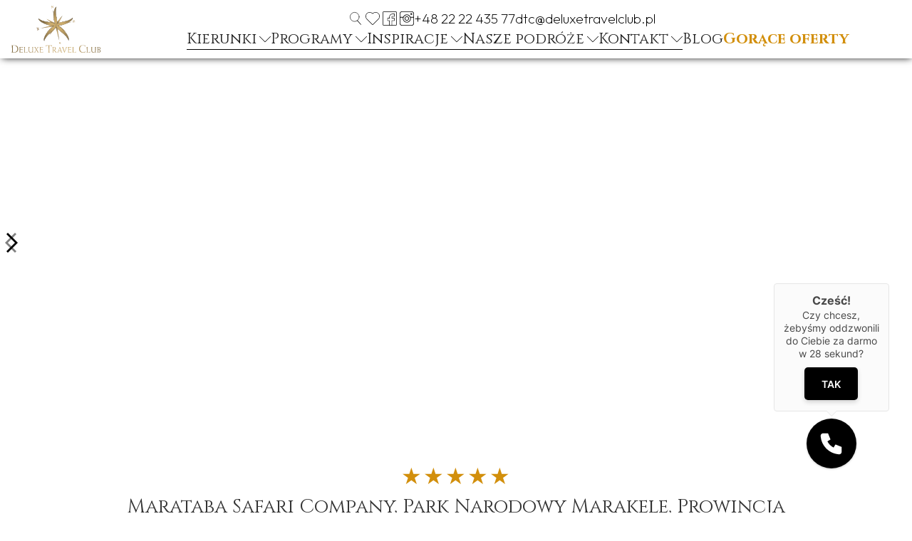

--- FILE ---
content_type: text/html
request_url: https://www.deluxetravelclub.pl/hotele/marataba-safari-company-park-narodowy-marakele-prowincja-limpopo
body_size: 31595
content:
<!DOCTYPE html><!-- Last Published: Wed Dec 03 2025 13:51:36 GMT+0000 (Coordinated Universal Time) --><html data-wf-domain="www.deluxetravelclub.pl" data-wf-page="63bc29dd7d11ef1a77c50b00" data-wf-site="60521dd42afb0b0df65e4412" lang="PL" data-wf-collection="63bc29dd7d11ef8eafc50af4" data-wf-item-slug="marataba-safari-company-park-narodowy-marakele-prowincja-limpopo"><head><meta charset="utf-8"/><title>Marataba Safari Company, Park Narodowy Marakele, Prowincja Limpopo - Luksusowy hotel  RPA</title><meta content="Marataba Safari Company w Parku Narodowym Marakele oferuje luksusowe pokoje, safari i zachwycające widoki w Limpopo, RPA." name="description"/><meta content="Afryka - RPA - Marataba Safari Company, Park Narodowy Marakele, Prowincja Limpopo" property="og:title"/><meta content="Marataba Safari Company w Parku Narodowym Marakele oferuje luksusowe pokoje, safari i zachwycające widoki w Limpopo, RPA." property="og:description"/><meta content="https://cdn.prod.website-files.com/6063354c9a81c2756f47e29c/60d506c8897dbdcfc1fe99ab_Marataba-safari-lodge-deluxe-travel-club-01.avif" property="og:image"/><meta content="Afryka - RPA - Marataba Safari Company, Park Narodowy Marakele, Prowincja Limpopo" property="twitter:title"/><meta content="Marataba Safari Company w Parku Narodowym Marakele oferuje luksusowe pokoje, safari i zachwycające widoki w Limpopo, RPA." property="twitter:description"/><meta content="https://cdn.prod.website-files.com/6063354c9a81c2756f47e29c/60d506c8897dbdcfc1fe99ab_Marataba-safari-lodge-deluxe-travel-club-01.avif" property="twitter:image"/><meta property="og:type" content="website"/><meta content="summary_large_image" name="twitter:card"/><meta content="width=device-width, initial-scale=1" name="viewport"/><link href="https://cdn.prod.website-files.com/60521dd42afb0b0df65e4412/css/deluxe-travel-club.webflow.shared.209744bbf.min.css" rel="stylesheet" type="text/css"/><link href="https://fonts.googleapis.com" rel="preconnect"/><link href="https://fonts.gstatic.com" rel="preconnect" crossorigin="anonymous"/><script src="https://ajax.googleapis.com/ajax/libs/webfont/1.6.26/webfont.js" type="text/javascript"></script><script type="text/javascript">WebFont.load({  google: {    families: ["Jost:100,200,300,regular,500,600,700,800,900:latin,latin-ext","Cinzel:regular,500,600,700,800,900:latin,latin-ext","Outfit:100,200,300,regular,500,600,700,800,900"]  }});</script><script type="text/javascript">!function(o,c){var n=c.documentElement,t=" w-mod-";n.className+=t+"js",("ontouchstart"in o||o.DocumentTouch&&c instanceof DocumentTouch)&&(n.className+=t+"touch")}(window,document);</script><link href="https://cdn.prod.website-files.com/60521dd42afb0b0df65e4412/610b05538bed1c8374b81c9b_Favicon-DTC.png" rel="shortcut icon" type="image/x-icon"/><link href="https://cdn.prod.website-files.com/60521dd42afb0b0df65e4412/62d7f6a593686d78c4e2c1ce_Logo-DTC-z-wiekszym-sygnetem.png" rel="apple-touch-icon"/><script src="https://www.google.com/recaptcha/api.js" type="text/javascript"></script><meta name="google-site-verification" content="ODSmw29VwsnaWHvPJxl4sFGPBXD6tFXlKcWHs0o7kfE" />
<meta name="google-site-verification" content="S1cHlcSCuEk4cZNf6QBwissPVnuHOpK3RaoCQHEAaug" /> 
<script async text="text/javascript" src="https://panel.callback24.io/js/callbackWidget.js?name=deluxetravelclub.pl"></script>
<meta name="author" content="https://WebStars.pro">

<!-- Google Tag Manager -->
<script>(function(w,d,s,l,i){w[l]=w[l]||[];w[l].push({'gtm.start':
new Date().getTime(),event:'gtm.js'});var f=d.getElementsByTagName(s)[0],
j=d.createElement(s),dl=l!='dataLayer'?'&l='+l:'';j.async=true;j.src=
'https://www.googletagmanager.com/gtm.js?id='+i+dl;f.parentNode.insertBefore(j,f);
})(window,document,'script','dataLayer','GTM-PF5DMF2');</script>
<!-- End Google Tag Manager -->

<script type="application/ld+json">
{
  "@context": "https://schema.org",
  "@type": "LocalBusiness",
  "name": "Deluxe Travel Club Sp. z o.o.",
  "image": "https://cdn.prod.website-files.com/60521dd42afb0b0df65e4412/607eeeea0568cfc2b18fe735_Logo-DTC.svg",
  "@id": "",
  "url": "https://www.deluxetravelclub.pl/",
  "telephone": "+48 22 22 435 77",
  "priceRange": "$",
  "address": {
    "@type": "PostalAddress",
    "streetAddress": "al. Solidarności 117",
    "addressLocality": "Warszawa",
    "postalCode": "00-140",
    "addressCountry": "PL"
  }  
}
</script>

<link rel="canonical" href="https://www.deluxetravelclub.pl/hotele/marataba-safari-company-park-narodowy-marakele-prowincja-limpopo">

</head><body><div class="hidden-rich-text-snippet w-richtext"><div class="w-embed"><script type='application/ld+json'> {  "@context": "https://schema.org",  "@graph": [  {  "@context": "https://schema.org",  "@type": [  "LodgingBusiness",  "Hotel"  ],  "@id": "https://www.deluxetravelclub.pl/hotele/marataba-safari-company-park-narodowy-marakele-prowincja-limpopo#hotel",  "name": "Marataba Safari Company, Park Narodowy Marakele, Prowincja Limpopo",  "description": "Na starożytnym szlaku handlowym w Republice Południowej Afryki, u podnóża gór Waterberg, gdzie zarysowują się ruiny Wielkiego Zimbabwe i płynie rzeka Limpopo, powstał luksusowy lodge Marataba. Odzwierciedla on starożytną mądrość i kulturę Afryki. Architektura zainspirowana została odkryciem starożytnych ruin. Lodge powstał z naturalnych surowców takich jak kamień, piasek, drewno i ziemia, ściany zbudowano ze szkła tak, aby móc podziwiać zachwycające widoki bez przerwy. Lokalizacja: Park Narod...",  "url": "https://www.deluxetravelclub.pl/hotele/marataba-safari-company-park-narodowy-marakele-prowincja-limpopo",  "address": {  "@type": "PostalAddress",  "addressCountry": "ZA",  "addressRegion": "Rpa"  },  "geo": {  "@type": "GeoCoordinates",  "latitude": "-24.34733389093689",  "longitude": "27.56707117506263"  },  "starRating": {  "@type": "Rating",  "@id": "https://www.deluxetravelclub.pl/hotele/marataba-safari-company-park-narodowy-marakele-prowincja-limpopo#star-rating",  "ratingValue": "5"  },  "amenityFeature": [  {  "@type": "LocationFeatureSpecification",  "@id": "https://www.deluxetravelclub.pl/hotele/marataba-safari-company-park-narodowy-marakele-prowincja-limpopo#swimmingpool",  "name": "Basen",  "value": true  }  ]  }  ] } </script> </div></div><div class="sekcja-header"><div data-collapse="medium" data-animation="default" data-duration="1000" data-easing="ease" data-easing2="ease" role="banner" class="nav-bar-desktop w-nav"><div class="container-large container-nav-bar-desktop"><a href="/" class="header-block-logo-image w-inline-block"><img src="https://cdn.prod.website-files.com/60521dd42afb0b0df65e4412/607eeeea0568cfc2b18fe735_Logo-DTC.svg" loading="lazy" alt="" class="logo-image"/></a><div class="div-block-14"><div class="contact-info-options"><a href="#" class="menu-icon-link-block search-popup w-inline-block"><img loading="lazy" src="https://cdn.prod.website-files.com/60521dd42afb0b0df65e4412/6749bb47ddbcf143eec09f0b_icon-magnifier.svg" alt="" class="header-icons"/></a><a href="/ulubione" class="menu-icon-link-block w-inline-block"><img src="https://cdn.prod.website-files.com/60521dd42afb0b0df65e4412/60a58240342f6c1a13cf33b1_001-favourite-heart.svg" loading="lazy" alt="" class="header-icons"/></a><a href="https://www.facebook.com/DTC.DeluxeTravelClub" target="_blank" class="menu-icon-link-block w-inline-block"><img src="https://cdn.prod.website-files.com/60521dd42afb0b0df65e4412/605a58a42cba4a1caf77ff78_Ikona-facebook.svg" loading="lazy" alt="Facebook icon" class="header-icons"/></a><a href="https://www.instagram.com/deluxe_travel_club/" target="_blank" class="menu-icon-link-block w-inline-block"><img src="https://cdn.prod.website-files.com/60521dd42afb0b0df65e4412/605a589d658cda22a4d17b80_Ikona-instagram.svg" loading="lazy" alt="Instagram icon" class="header-icons"/></a><a href="tel:+48222243577" class="link-phone">+48 22 22 435 77</a><a href="mailto:dtc@deluxetravelclub.pl" class="link-email">dtc@deluxetravelclub.pl</a></div><nav role="navigation" class="menu-options w-nav-menu"><div data-hover="false" data-delay="0" class="nav-link w-dropdown"><div class="dropdown-toggle w-dropdown-toggle"><div class="menu-dropdown-single-option"><div class="menu-dropdown-text">Kierunki</div><img src="https://cdn.prod.website-files.com/60521dd42afb0b0df65e4412/606c9a026ef2a08c19459d2e_Ikona-strzalka-w-dol.svg" loading="lazy" alt="Czarna ikona strzałki w dół" class="menu-dropdown-icon"/></div><div class="menu-dropdown-line"></div></div><nav class="menu-dropdown-list w-dropdown-list"><div class="menu-dropdown-container"><div class="w-layout-grid grid-6"><div class="menu-kierunek"><a href="/kierunek/ocean-indyjski" class="menu-kierunek-naglowek">OCEAN INDYJSKI</a><a href="/kraje/madagaskar" class="menu-kierunek-podopcja">Madagaskar</a><a href="/kraje/malediwy" class="menu-kierunek-podopcja">Malediwy</a><a href="/kraje/mauritius" class="menu-kierunek-podopcja">Mauritius</a><a href="/kraje/seszele" class="menu-kierunek-podopcja">Seszele</a><a href="/kraje/sri-lanka" class="menu-kierunek-podopcja">Sri Lanka</a><a href="/kraje/zanzibar" class="menu-kierunek-podopcja">Zanzibar</a></div><div class="menu-kierunek"><a href="/kierunek/azja" class="menu-kierunek-naglowek">AZJA</a><a href="/kraje/indie" class="menu-kierunek-podopcja">Indie</a><a href="/kraje/indonezja" class="menu-kierunek-podopcja">Indonezja</a><a href="/kraje/japonia" class="menu-kierunek-podopcja">Japonia</a><a href="/kraje/kambodza" class="menu-kierunek-podopcja">Kambodża</a><a href="/kraje/korea-poludniowa" class="menu-kierunek-podopcja">Korea Płd.</a><a href="/kraje/malezja" class="menu-kierunek-podopcja">Malezja</a><a href="/kraje/singapur" class="menu-kierunek-podopcja">Singapur</a><a href="/kraje/tajlandia" class="menu-kierunek-podopcja">Tajlandia</a><a href="/kraje/wietnam" class="menu-kierunek-podopcja">Wietnam</a></div><div class="menu-kierunek"><a href="/kierunek/europa" class="menu-kierunek-naglowek">EUROPA</a><a href="/kraje/chorwacja-i-slowenia" class="menu-kierunek-podopcja">Chorwacja i Słowenia</a><a href="/kraje/cypr" class="menu-kierunek-podopcja">Cypr</a><a href="/kraje/czarnogora" class="menu-kierunek-podopcja">Czarnogóra</a><a href="/kraje/francja" class="menu-kierunek-podopcja">Francja</a><a href="/kraje/grecja" class="menu-kierunek-podopcja">Grecja</a><a href="/kraje/hiszpania" class="menu-kierunek-podopcja">Hiszpania</a><a href="/kraje/skandynawia" class="menu-kierunek-podopcja">Skandynawia</a><a href="/kraje/miasta-europy" class="menu-kierunek-podopcja">Miasta Europy</a><a href="/kraje/monako" class="menu-kierunek-podopcja">Monako</a><a href="/kraje/polska" class="menu-kierunek-podopcja">Polska</a><a href="/kraje/portugalia" class="menu-kierunek-podopcja">Portugalia</a><a href="/kraje/szwajcaria" class="menu-kierunek-podopcja">Szwajcaria</a><a href="/kraje/slowacja" class="menu-kierunek-podopcja">Słowacja</a><a href="/kraje/turcja" class="menu-kierunek-podopcja">Turcja</a><a href="/kraje/wlochy" class="menu-kierunek-podopcja">Włochy</a></div><div class="menu-kierunek"><a href="/kierunek/ameryka-sr-i-pld" class="menu-kierunek-naglowek">AMERYKA ŚR. I PŁD.</a><a href="/kraje/argentyna" class="menu-kierunek-podopcja">Argentyna</a><a href="/kraje/brazylia" class="menu-kierunek-podopcja">Brazylia</a><a href="/kraje/chile" class="menu-kierunek-podopcja">Chile i Wyspa Wielkanocna</a><a href="/kraje/ekwador-i-galapagos" class="menu-kierunek-podopcja">Ekwador i Galapagos</a><a href="/kraje/kostaryka" class="menu-kierunek-podopcja">Kostaryka</a><a href="/kraje/panama" class="menu-kierunek-podopcja">Panama</a><a href="/kraje/peru" class="menu-kierunek-podopcja">Peru</a></div><div class="menu-kierunek"><a href="/kierunek/dubaj-i-bliski-wschod" class="menu-kierunek-naglowek">DUBAJ I BLISKI WSCHÓD</a><a href="/kraje/abu-dhabi" class="menu-kierunek-podopcja">Abu Dhabi</a><a href="/kraje/arabia-saudyjska" class="menu-kierunek-podopcja">Arabia Saudyjska</a><a href="/kraje/bahrajn" class="menu-kierunek-podopcja">Bahrajn</a><a href="/kraje/dubaj" class="menu-kierunek-podopcja">Dubaj</a><a href="/kraje/izrael" class="menu-kierunek-podopcja">Izrael</a><a href="/kraje/katar" class="menu-kierunek-podopcja">Katar</a><a href="/kraje/oman" class="menu-kierunek-podopcja">Oman</a><a href="/kraje/ras-al-khaimah" class="menu-kierunek-podopcja">Ras Al Khaimah</a></div><div class="menu-kierunek"><a href="/kierunek/australia-i-oceania" class="menu-kierunek-naglowek">AUSTRALIA I OCEANIA</a><a href="/kraje/australia" class="menu-kierunek-podopcja">Australia</a><a href="/kraje/fidzi" class="menu-kierunek-podopcja">Fidżi</a><a href="/kraje/polinezja-francuska" class="menu-kierunek-podopcja">Polinezja Francuska</a></div><div class="menu-kierunek"><a href="/kierunek/ameryka-polnocna" class="menu-kierunek-naglowek">AMERYKA PŁN.</a><a href="/kraje/floryda" class="menu-kierunek-podopcja">Floryda</a><a href="/kraje/hawaje" class="menu-kierunek-podopcja">Hawaje</a><a href="/kraje/kalifornia" class="menu-kierunek-podopcja">Kalifornia</a><a href="/kraje/las-vegas" class="menu-kierunek-podopcja">Las Vegas</a><a href="/kraje/nowy-jork" class="menu-kierunek-podopcja">Nowy Jork</a><a href="/kraje/stany-srodkowe" class="menu-kierunek-podopcja">Stany Środkowe</a></div><div class="menu-kierunek"><a href="/kierunek/afryka" class="menu-kierunek-naglowek">AFRYKA</a><a href="/kraje/botswana" class="menu-kierunek-podopcja">Botswana</a><a href="/kraje/egipt" class="menu-kierunek-podopcja">Egipt</a><a href="/kraje/kenia" class="menu-kierunek-podopcja">Kenia</a><a href="/kraje/maroko" class="menu-kierunek-podopcja">Maroko</a><a href="/kraje/mozambik" class="menu-kierunek-podopcja">Mozambik</a><a href="/kraje/namibia" class="menu-kierunek-podopcja">Namibia</a><a href="/kraje/rpa" class="menu-kierunek-podopcja">RPA</a><a href="/kraje/rwanda" class="menu-kierunek-podopcja">Rwanda</a><a href="/kraje/tanzania" class="menu-kierunek-podopcja">Tanzania</a><a href="/kraje/uganda" class="menu-kierunek-podopcja">Uganda</a><a href="/kraje/zambia" class="menu-kierunek-podopcja">Zambia</a></div><div class="menu-kierunek"><a href="/kierunek/meksyk-i-karaiby" class="menu-kierunek-naglowek">MEKSYK I KARAIBY</a><a href="/kraje/anguilla" class="menu-kierunek-podopcja">Anguilla i Sint Maarten</a><a href="/kraje/antigura-i-barbuda" class="menu-kierunek-podopcja">Antigua i Barbuda</a><a href="/kraje/bahamy" class="menu-kierunek-podopcja">Bahamy</a><a href="/kraje/barbados" class="menu-kierunek-podopcja">Barbados</a><a href="/kraje/brytyjskie-wyspy-dziewicze" class="menu-kierunek-podopcja">Brytyjskie Wyspy Dziewicze</a><a href="/kraje/dominika" class="menu-kierunek-podopcja">Dominika</a><a href="/kraje/dominikana" class="menu-kierunek-podopcja">Dominikana</a><a href="/kraje/grenada" class="menu-kierunek-podopcja">Grenada</a><a href="/kraje/jamajka" class="menu-kierunek-podopcja">Jamajka</a><a href="/kraje/meksyk" class="menu-kierunek-podopcja">Meksyk</a><a href="/kraje/portoryko" class="menu-kierunek-podopcja">Portoryko</a><a href="/kraje/st-barths" class="menu-kierunek-podopcja">St. Barths</a><a href="/kraje/st-vincent-i-grenadyny" class="menu-kierunek-podopcja">St. Vincent i Grenadyny</a><a href="https://www.deluxetravelclub.pl/kraje/turks-i-caicos" class="menu-kierunek-podopcja">Turks i Caicos</a></div></div></div></nav></div><div data-hover="false" data-delay="0" class="nav-link w-dropdown"><div class="dropdown-toggle w-dropdown-toggle"><div class="menu-dropdown-single-option"><div class="menu-dropdown-text">Programy</div><img src="https://cdn.prod.website-files.com/60521dd42afb0b0df65e4412/606c9a026ef2a08c19459d2e_Ikona-strzalka-w-dol.svg" loading="lazy" alt="Czarna ikona strzałki w dół" class="menu-dropdown-icon"/></div><div class="menu-dropdown-line"></div></div><nav class="menu-dropdown-list w-dropdown-list"><div class="menu-dropdown-container"><div id="w-node-_322bba4f-8cc9-3edf-220d-7ece57cd9f67-5e053c5a" class="cms-menu-squares-wrapper w-dyn-list"><div role="list" class="cms-menu-squares-list w-dyn-items"><div role="listitem" class="cms-menu-squares-item w-dyn-item"><a style="background-image:url(&quot;https://cdn.prod.website-files.com/6063354c9a81c2756f47e29c/6596999866f450007e39e107_Afryka.jpg&quot;)" href="/kierunki-podrozy/afryka" class="menu-dropdown-kwadrat w-inline-block"><p class="menu-dropdown-square-title">Afryka</p></a></div><div role="listitem" class="cms-menu-squares-item w-dyn-item"><a style="background-image:url(&quot;https://cdn.prod.website-files.com/6063354c9a81c2756f47e29c/659699da02c43aa1a4247c19_Ameryka-Pln.jpg&quot;)" href="/kierunki-podrozy/ameryka-polnocna" class="menu-dropdown-kwadrat w-inline-block"><p class="menu-dropdown-square-title">Ameryka Północna</p></a></div><div role="listitem" class="cms-menu-squares-item w-dyn-item"><a style="background-image:url(&quot;https://cdn.prod.website-files.com/6063354c9a81c2756f47e29c/659699e302c43aa1a4247f7f_Ameryka-Sr-Pld.jpg&quot;)" href="/kierunki-podrozy/ameryka-sr-i-pld" class="menu-dropdown-kwadrat w-inline-block"><p class="menu-dropdown-square-title">Ameryka Śr. i Płd.</p></a></div><div role="listitem" class="cms-menu-squares-item w-dyn-item"><a style="background-image:url(&quot;https://cdn.prod.website-files.com/6063354c9a81c2756f47e29c/6596997a6a751c9510cc7f3b_antaktyda.jpg&quot;)" href="/kierunki-podrozy/antarktyda" class="menu-dropdown-kwadrat w-inline-block"><p class="menu-dropdown-square-title">Antarktyda</p></a></div><div role="listitem" class="cms-menu-squares-item w-dyn-item"><a style="background-image:url(&quot;https://cdn.prod.website-files.com/6063354c9a81c2756f47e29c/6596994390b19dadea50c7b9_Arktyka.jpg&quot;)" href="/kierunki-podrozy/arktyka" class="menu-dropdown-kwadrat w-inline-block"><p class="menu-dropdown-square-title">Arktyka</p></a></div><div role="listitem" class="cms-menu-squares-item w-dyn-item"><a style="background-image:url(&quot;https://cdn.prod.website-files.com/6063354c9a81c2756f47e29c/659699a7c358beca674f3a17_Australia-i-oceania.jpg&quot;)" href="/kierunki-podrozy/australia-i-oceania" class="menu-dropdown-kwadrat w-inline-block"><p class="menu-dropdown-square-title">Australia i Oceania</p></a></div><div role="listitem" class="cms-menu-squares-item w-dyn-item"><a style="background-image:url(&quot;https://cdn.prod.website-files.com/6063354c9a81c2756f47e29c/65969a3cd2fecaaf252a094f_Azja.jpg&quot;)" href="/kierunki-podrozy/azja" class="menu-dropdown-kwadrat w-inline-block"><p class="menu-dropdown-square-title">Azja</p></a></div><div role="listitem" class="cms-menu-squares-item w-dyn-item"><a style="background-image:url(&quot;https://cdn.prod.website-files.com/6063354c9a81c2756f47e29c/659699b87a68c97f9a68e78c_dubaj.jpg&quot;)" href="/kierunki-podrozy/dubaj-i-bliski-wschod" class="menu-dropdown-kwadrat w-inline-block"><p class="menu-dropdown-square-title">Dubaj i Bliski Wschód</p></a></div><div role="listitem" class="cms-menu-squares-item w-dyn-item"><a style="background-image:url(&quot;https://cdn.prod.website-files.com/6063354c9a81c2756f47e29c/659699c630fe552d1b5b2a04_europa.jpg&quot;)" href="/kierunki-podrozy/europa" class="menu-dropdown-kwadrat w-inline-block"><p class="menu-dropdown-square-title">Europa</p></a></div><div role="listitem" class="cms-menu-squares-item w-dyn-item"><a style="background-image:url(&quot;https://cdn.prod.website-files.com/6063354c9a81c2756f47e29c/65969989d2ae9c8d253a4b68_meksyk-i-karaiby.jpg&quot;)" href="/kierunki-podrozy/meksyk-i-karaiby" class="menu-dropdown-kwadrat w-inline-block"><p class="menu-dropdown-square-title">Meksyk i Karaiby</p></a></div><div role="listitem" class="cms-menu-squares-item w-dyn-item"><a style="background-image:url(&quot;https://cdn.prod.website-files.com/6063354c9a81c2756f47e29c/659693fa41f6919205018261_Ocean-indyjski-640px.jpg&quot;)" href="/kierunki-podrozy/ocean-indyjski" class="menu-dropdown-kwadrat w-inline-block"><p class="menu-dropdown-square-title">Ocean Indyjski</p></a></div><div role="listitem" class="cms-menu-squares-item w-dyn-item"><a style="background-image:url(&quot;https://cdn.prod.website-files.com/6063354c9a81c2756f47e29c/659698b6d5c58052319c12b8_top-5-400px.jpg&quot;)" href="/kierunki-podrozy/top5" class="menu-dropdown-kwadrat w-inline-block"><p class="menu-dropdown-square-title">Top5</p></a></div></div></div></div></nav></div><div data-hover="false" data-delay="0" class="nav-link w-dropdown"><div class="dropdown-toggle w-dropdown-toggle"><div class="menu-dropdown-single-option"><div class="menu-dropdown-text">Inspiracje</div><img src="https://cdn.prod.website-files.com/60521dd42afb0b0df65e4412/606c9a026ef2a08c19459d2e_Ikona-strzalka-w-dol.svg" loading="lazy" alt="Czarna ikona strzałki w dół" class="menu-dropdown-icon"/></div><div class="menu-dropdown-line"></div></div><nav class="menu-dropdown-list w-dropdown-list"><div class="menu-dropdown-container"><div id="w-node-_9d16d24f-821d-4c59-2fd8-4f36c1b399ad-5e053c5a" class="cms-menu-squares-wrapper w-dyn-list"><div role="list" class="cms-menu-squares-list w-dyn-items"><div role="listitem" class="cms-menu-squares-item w-dyn-item"><a data-w-id="86e53558-fcdf-23d2-b6f0-1b7538d3025f" style="background-image:url(&quot;https://cdn.prod.website-files.com/6063354c9a81c2756f47e29c/657b0ef1dbe60746c7648acc_Kobieta-w-hotelu-all-inclusive.jpg&quot;)" href="/inspiracje/all-inclusive" class="menu-dropdown-kwadrat w-inline-block"><p class="menu-dropdown-square-title">All Inclusive</p></a></div><div role="listitem" class="cms-menu-squares-item w-dyn-item"><a data-w-id="86e53558-fcdf-23d2-b6f0-1b7538d3025f" style="background-image:url(&quot;https://cdn.prod.website-files.com/6063354c9a81c2756f47e29c/657b15b079e9067108606830_pole-golfowe-01.jpg&quot;)" href="/inspiracje/golf" class="menu-dropdown-kwadrat w-inline-block"><p class="menu-dropdown-square-title">Golf</p></a></div><div role="listitem" class="cms-menu-squares-item w-dyn-item"><a data-w-id="86e53558-fcdf-23d2-b6f0-1b7538d3025f" style="background-image:url(&quot;https://cdn.prod.website-files.com/6063354c9a81c2756f47e29c/657b154cb1d0847d7e39ad59_hotele-spa2.jpg&quot;)" href="/inspiracje/hotele-spa" class="menu-dropdown-kwadrat w-inline-block"><p class="menu-dropdown-square-title">Hotele SPA</p></a></div><div role="listitem" class="cms-menu-squares-item w-dyn-item"><a data-w-id="86e53558-fcdf-23d2-b6f0-1b7538d3025f" style="background-image:url(&quot;https://cdn.prod.website-files.com/6063354c9a81c2756f47e29c/6649eec5e10d8a2281b4ee2b_hotele-dla-doroslych%20(1).avif&quot;)" href="/inspiracje/hotele-dla-doroslych" class="menu-dropdown-kwadrat w-inline-block"><p class="menu-dropdown-square-title">Hotele dla Dorosłych</p></a></div><div role="listitem" class="cms-menu-squares-item w-dyn-item"><a data-w-id="86e53558-fcdf-23d2-b6f0-1b7538d3025f" style="background-image:url(&quot;https://cdn.prod.website-files.com/6063354c9a81c2756f47e29c/6649f26c044aef419c0df1f1_hotele-z-prywatnymi-basenami%20(3).avif&quot;)" href="/inspiracje/hotele-z-prywatnymi-basenami" class="menu-dropdown-kwadrat w-inline-block"><p class="menu-dropdown-square-title">Hotele z Prywatnymi Basenami</p></a></div><div role="listitem" class="cms-menu-squares-item w-dyn-item"><a data-w-id="86e53558-fcdf-23d2-b6f0-1b7538d3025f" style="background-image:url(&quot;https://cdn.prod.website-files.com/6063354c9a81c2756f47e29c/66faeaa9e1e645fb9714c3c9_Klasztor-korea-po%C5%82udniowa.avif&quot;)" href="/inspiracje/korea-poludniowa-zaprasza" class="menu-dropdown-kwadrat w-inline-block"><p class="menu-dropdown-square-title">Korea Południowa zaprasza</p></a></div><div role="listitem" class="cms-menu-squares-item w-dyn-item"><a data-w-id="86e53558-fcdf-23d2-b6f0-1b7538d3025f" style="background-image:url(&quot;https://cdn.prod.website-files.com/6063354c9a81c2756f47e29c/657b1556c773241708633f4b_Narty.jpg&quot;)" href="/inspiracje/narty" class="menu-dropdown-kwadrat w-inline-block"><p class="menu-dropdown-square-title">Narty</p></a></div><div role="listitem" class="cms-menu-squares-item w-dyn-item"><a data-w-id="86e53558-fcdf-23d2-b6f0-1b7538d3025f" style="background-image:url(&quot;https://cdn.prod.website-files.com/6063354c9a81c2756f47e29c/657b0efbda7d32e45dcf7273_Nurkowanie.jpg&quot;)" href="/inspiracje/nurkowanie" class="menu-dropdown-kwadrat w-inline-block"><p class="menu-dropdown-square-title">Nurkowanie</p></a></div><div role="listitem" class="cms-menu-squares-item w-dyn-item"><a data-w-id="86e53558-fcdf-23d2-b6f0-1b7538d3025f" style="background-image:url(&quot;https://cdn.prod.website-files.com/6063354c9a81c2756f47e29c/657b15911366738e77518f74_Luksusowy-pociag.jpg&quot;)" href="/inspiracje/pociagi" class="menu-dropdown-kwadrat w-inline-block"><p class="menu-dropdown-square-title">Pociągi</p></a></div><div role="listitem" class="cms-menu-squares-item w-dyn-item"><a data-w-id="86e53558-fcdf-23d2-b6f0-1b7538d3025f" style="background-image:url(&quot;https://cdn.prod.website-files.com/6063354c9a81c2756f47e29c/671a4b05a1d0f776bc1fe29b_podroze-poslubnee.avif&quot;)" href="/inspiracje/podroze-poslubne" class="menu-dropdown-kwadrat w-inline-block"><p class="menu-dropdown-square-title">Podróże Poślubne</p></a></div><div role="listitem" class="cms-menu-squares-item w-dyn-item"><a data-w-id="86e53558-fcdf-23d2-b6f0-1b7538d3025f" style="background-image:url(&quot;https://cdn.prod.website-files.com/6063354c9a81c2756f47e29c/657b1531c8b25493233a1cdf_Rejsy-i-jachty.jpg&quot;)" href="/inspiracje/rejsy-i-jachty" class="menu-dropdown-kwadrat w-inline-block"><p class="menu-dropdown-square-title">Rejsy i jachty</p></a></div><div role="listitem" class="cms-menu-squares-item w-dyn-item"><a data-w-id="86e53558-fcdf-23d2-b6f0-1b7538d3025f" style="background-image:url(&quot;https://cdn.prod.website-files.com/6063354c9a81c2756f47e29c/657b17af2cc2a95e945fd7fa_Luksusowe-safari-zyrafy.jpg&quot;)" href="/inspiracje/safari" class="menu-dropdown-kwadrat w-inline-block"><p class="menu-dropdown-square-title">Safari</p></a></div></div></div></div></nav></div><div data-hover="false" data-delay="0" class="nav-link w-dropdown"><div class="dropdown-toggle w-dropdown-toggle"><div class="menu-dropdown-single-option"><div class="menu-dropdown-text">Nasze podróże</div><img src="https://cdn.prod.website-files.com/60521dd42afb0b0df65e4412/606c9a026ef2a08c19459d2e_Ikona-strzalka-w-dol.svg" loading="lazy" alt="Czarna ikona strzałki w dół" class="menu-dropdown-icon"/></div><div class="menu-dropdown-line"></div></div><nav class="menu-dropdown-list w-dropdown-list"><div class="menu-dropdown-container"><div id="w-node-_7708e39c-573f-36ad-796f-bd1295269137-5e053c5a" class="cms-menu-squares-wrapper w-dyn-list"><div role="list" class="cms-menu-squares-list w-dyn-items"><div role="listitem" class="cms-menu-squares-item our-travels w-dyn-item"><a style="background-image:url(&quot;https://cdn.prod.website-files.com/6063354c9a81c2756f47e29c/65953b12206b7f06adbd3622_Nasze-podroze-cyklady.jpg&quot;)" href="/nasze-podroze/cykady-na-cykladach" class="menu-dropdown-kwadrat w-inline-block"><p class="menu-our-travels-text">Nasze podróże</p><p class="menu-dropdown-square-title">Cykady na Cykladach</p></a></div><div role="listitem" class="cms-menu-squares-item our-travels w-dyn-item"><a style="background-image:url(&quot;https://cdn.prod.website-files.com/6063354c9a81c2756f47e29c/659534e48cc239ce32e6ac33_nasze-podroze-ekwador.avif&quot;)" href="/nasze-podroze/ekwador-mashpi-lodge" class="menu-dropdown-kwadrat w-inline-block"><p class="menu-our-travels-text">Nasze podróże</p><p class="menu-dropdown-square-title">Ekwador - Mashpi Lodge</p></a></div><div role="listitem" class="cms-menu-squares-item our-travels w-dyn-item"><a style="background-image:url(&quot;https://cdn.prod.website-files.com/6063354c9a81c2756f47e29c/65953448d75163204a066a9d_nasze-podroze-galapagos.avif&quot;)" href="/nasze-podroze/galapagos-wyspy-zolwie" class="menu-dropdown-kwadrat w-inline-block"><p class="menu-our-travels-text">Nasze podróże</p><p class="menu-dropdown-square-title">Galapagos - Wyspy Żółwie</p></a></div><div role="listitem" class="cms-menu-squares-item our-travels w-dyn-item"><a style="background-image:url(&quot;https://cdn.prod.website-files.com/6063354c9a81c2756f47e29c/6595338973186cfdfbb29159_nasze-podroze-laponia.avif&quot;)" href="/nasze-podroze/magiczna-laponia" class="menu-dropdown-kwadrat w-inline-block"><p class="menu-our-travels-text">Nasze podróże</p><p class="menu-dropdown-square-title">Magiczna Laponia</p></a></div><div role="listitem" class="cms-menu-squares-item our-travels w-dyn-item"><a style="background-image:url(&quot;https://cdn.prod.website-files.com/6063354c9a81c2756f47e29c/65952dcb3dbbf8e8a5f8fc4f_nasze-podroze-malediwy.avif&quot;)" href="/nasze-podroze/malediwy-raj-naszymi-oczami" class="menu-dropdown-kwadrat w-inline-block"><p class="menu-our-travels-text">Nasze podróże</p><p class="menu-dropdown-square-title">Malediwy - raj naszymi oczami</p></a></div><div role="listitem" class="cms-menu-squares-item our-travels w-dyn-item"><a style="background-image:url(&quot;https://cdn.prod.website-files.com/6063354c9a81c2756f47e29c/65952d4a1ed749dad8b337ae_nasze-podroze-meksyk.avif&quot;)" href="/nasze-podroze/meksyk-riviera-maya" class="menu-dropdown-kwadrat w-inline-block"><p class="menu-our-travels-text">Nasze podróże</p><p class="menu-dropdown-square-title">Meksyk - Riviera Maya</p></a></div><div role="listitem" class="cms-menu-squares-item our-travels w-dyn-item"><a style="background-image:url(&quot;https://cdn.prod.website-files.com/6063354c9a81c2756f47e29c/65953c06ed5b8168eb0c5951_nasze-podroze-dubaj.jpg&quot;)" href="/nasze-podroze/najnowsze-perelki-dubaju" class="menu-dropdown-kwadrat w-inline-block"><p class="menu-our-travels-text">Nasze podróże</p><p class="menu-dropdown-square-title">Najnowsze perełki Dubaju </p></a></div><div role="listitem" class="cms-menu-squares-item our-travels w-dyn-item"><a style="background-image:url(&quot;https://cdn.prod.website-files.com/6063354c9a81c2756f47e29c/65953160eaca8326824698cc_nasze-podroze-kostaryka.avif&quot;)" href="/nasze-podroze/pura-vida-skarby-kostaryki" class="menu-dropdown-kwadrat w-inline-block"><p class="menu-our-travels-text">Nasze podróże</p><p class="menu-dropdown-square-title">Pura Vida – skarby Kostaryki </p></a></div><div role="listitem" class="cms-menu-squares-item our-travels w-dyn-item"><a style="background-image:url(&quot;https://cdn.prod.website-files.com/6063354c9a81c2756f47e29c/65952e1ae4d9298d0535586d_nasze-podroze-rpa.avif&quot;)" href="/nasze-podroze/rpa-dzikie-bezkresy-afryki" class="menu-dropdown-kwadrat w-inline-block"><p class="menu-our-travels-text">Nasze podróże</p><p class="menu-dropdown-square-title">RPA - Dzikie bezkresy Afryki</p></a></div><div role="listitem" class="cms-menu-squares-item our-travels w-dyn-item"><a style="background-image:url(&quot;https://cdn.prod.website-files.com/6063354c9a81c2756f47e29c/65952c970d966b35b904a47a_nasze-podroze-seszele.avif&quot;)" href="/nasze-podroze/rajskie-seszele" class="menu-dropdown-kwadrat w-inline-block"><p class="menu-our-travels-text">Nasze podróże</p><p class="menu-dropdown-square-title">Rajskie Seszele</p></a></div><div role="listitem" class="cms-menu-squares-item our-travels w-dyn-item"><a style="background-image:url(&quot;https://cdn.prod.website-files.com/6063354c9a81c2756f47e29c/659533d0a0d06de933f1cc52_nasze-podroze-mauritius.avif&quot;)" href="/nasze-podroze/tropikalny-mauritius" class="menu-dropdown-kwadrat w-inline-block"><p class="menu-our-travels-text">Nasze podróże</p><p class="menu-dropdown-square-title">Tropikalny Mauritius </p></a></div><div role="listitem" class="cms-menu-squares-item our-travels w-dyn-item"><a style="background-image:url(&quot;https://cdn.prod.website-files.com/6063354c9a81c2756f47e29c/65955f6e6950ea4dc26c9b1b_nasze-podroze-inne.jpg&quot;)" href="/nasze-podroze/zobacz-wszystkie" class="menu-dropdown-kwadrat w-inline-block"><p class="menu-our-travels-text">Nasze podróże</p><p class="menu-dropdown-square-title">Zobacz wszystkie</p></a></div></div></div></div></nav></div><div data-hover="false" data-delay="0" class="nav-link kontakt w-dropdown"><div class="dropdown-toggle w-dropdown-toggle"><div class="menu-dropdown-single-option"><div class="menu-dropdown-text">Kontakt</div><img src="https://cdn.prod.website-files.com/60521dd42afb0b0df65e4412/606c9a026ef2a08c19459d2e_Ikona-strzalka-w-dol.svg" loading="lazy" alt="Czarna ikona strzałki w dół" class="menu-dropdown-icon"/></div><div class="menu-dropdown-line"></div></div><nav class="menu-dropdown-list w-dropdown-list"><div class="menu-dropdown-container kontakt"><a href="/kontakt" class="menu-dropdown-kwadrat kontakt w-inline-block"><p class="menu-dropdown-square-title">Kontakt</p></a><a href="/o-nas" class="menu-dropdown-kwadrat o-nas w-inline-block"><p class="menu-dropdown-square-title">O nas</p></a><a href="/dolacz-do-nas" class="menu-dropdown-kwadrat dolacz-do-nas w-inline-block"><p class="menu-dropdown-square-title">Dołącz do nas</p></a><a href="/czesto-zadawane-pytania" class="menu-dropdown-kwadrat faq w-inline-block"><p class="menu-dropdown-square-title">Często zadawane pytania</p></a></div></nav></div><a href="/blog" class="nav-link w-nav-link">Blog</a><a href="/gorace-oferty" class="nav-link hot-offers-menu-option w-nav-link">Gorące oferty</a></nav></div><div class="menu-button w-nav-button"><img src="https://cdn.prod.website-files.com/60521dd42afb0b0df65e4412/605b4797b0c102a7e0a6b54c_Ikona-Menu-mobilne.svg" loading="lazy" alt="Hamburger menu icon" class="image-5"/></div></div></div><div data-collapse="medium" data-animation="default" data-duration="400" data-easing="ease-in-out" data-easing2="ease-in-out" role="banner" class="nav-bar-mobile w-nav"><div class="container-large container-nav-bar-mobile"><a href="/" class="header-block-logo-image w-nav-brand"><img src="https://cdn.prod.website-files.com/60521dd42afb0b0df65e4412/607eeeea0568cfc2b18fe735_Logo-DTC.svg" loading="lazy" alt="" width="72" class="logo-image"/></a><div class="contact-info-options"><div class="div-block-25"><a id="w-node-b5fbe73b-d240-f44f-4c78-9e585e053e1e-5e053c5a" href="tel:+48222243577" class="link-phone">+48 22 22 435 77</a><a href="mailto:dtc@deluxetravelclub.pl" id="w-node-b5fbe73b-d240-f44f-4c78-9e585e053e20-5e053c5a" class="link-email">dtc@deluxetravelclub.pl</a></div><div id="w-node-_302e5c26-e589-7a12-ba72-13adb9da77fd-5e053c5a" class="social-icons-container"><a href="#" class="menu-icon-link-block search-popup w-inline-block"><img loading="lazy" src="https://cdn.prod.website-files.com/60521dd42afb0b0df65e4412/6749bb47ddbcf143eec09f0b_icon-magnifier.svg" alt="" class="header-icons"/></a><a href="/ulubione" class="menu-icon-link-block w-inline-block"><img src="https://cdn.prod.website-files.com/60521dd42afb0b0df65e4412/60a58240342f6c1a13cf33b1_001-favourite-heart.svg" loading="lazy" alt="" class="header-icons"/></a><a href="https://www.facebook.com/DTC.DeluxeTravelClub" target="_blank" class="menu-icon-link-block hide-mobile-portrait w-inline-block"><img src="https://cdn.prod.website-files.com/60521dd42afb0b0df65e4412/605a58a42cba4a1caf77ff78_Ikona-facebook.svg" loading="lazy" width="25" alt="Facebook icon" class="header-icons"/></a><a href="https://www.instagram.com/deluxe_travel_club/" target="_blank" class="menu-icon-link-block hide-mobile-portrait w-inline-block"><img src="https://cdn.prod.website-files.com/60521dd42afb0b0df65e4412/605a589d658cda22a4d17b80_Ikona-instagram.svg" loading="lazy" width="25" alt="Instagram icon" class="header-icons"/></a></div></div><nav role="navigation" class="mobile-menu-options-container w-nav-menu"><div class="container-large"><div data-hover="false" data-delay="0" class="menu-mobilne-dropdown w-dropdown"><div class="menu-mobilne-link w-dropdown-toggle"><div class="icon-4 w-icon-dropdown-toggle"></div><div class="menu-mobilne-dropdown-nadrzedna-opcja">Kierunki</div></div><nav class="menu-mobilne-dropdown-list w-dropdown-list"><div class="w-dyn-list"><div role="list" class="w-dyn-items"><div role="listitem" class="w-dyn-item"><a href="/kierunek/arktyka" class="menu-mobilne-dropdown-link">Arktyka</a></div><div role="listitem" class="w-dyn-item"><a href="/kierunek/antarktyda" class="menu-mobilne-dropdown-link">Antarktyda</a></div><div role="listitem" class="w-dyn-item"><a href="/kierunek/afryka" class="menu-mobilne-dropdown-link">Afryka</a></div><div role="listitem" class="w-dyn-item"><a href="/kierunek/ameryka-sr-i-pld" class="menu-mobilne-dropdown-link">Ameryka Śr. i Płd.</a></div><div role="listitem" class="w-dyn-item"><a href="/kierunek/australia-i-oceania" class="menu-mobilne-dropdown-link">Australia i Oceania</a></div><div role="listitem" class="w-dyn-item"><a href="/kierunek/europa" class="menu-mobilne-dropdown-link">Europa</a></div><div role="listitem" class="w-dyn-item"><a href="/kierunek/ocean-indyjski" class="menu-mobilne-dropdown-link">Ocean Indyjski</a></div><div role="listitem" class="w-dyn-item"><a href="/kierunek/azja" class="menu-mobilne-dropdown-link">Azja</a></div><div role="listitem" class="w-dyn-item"><a href="/kierunek/ameryka-polnocna" class="menu-mobilne-dropdown-link">Ameryka Północna</a></div><div role="listitem" class="w-dyn-item"><a href="/kierunek/meksyk-i-karaiby" class="menu-mobilne-dropdown-link">Meksyk i Karaiby</a></div><div role="listitem" class="w-dyn-item"><a href="/kierunek/dubaj-i-bliski-wschod" class="menu-mobilne-dropdown-link">Dubaj i Bliski Wschód</a></div></div></div></nav></div><div data-hover="false" data-delay="0" class="menu-mobilne-dropdown w-dropdown"><div class="menu-mobilne-link w-dropdown-toggle"><div class="icon-4 w-icon-dropdown-toggle"></div><div class="menu-mobilne-dropdown-nadrzedna-opcja">Programy</div></div><nav class="menu-mobilne-dropdown-list w-dropdown-list"><div class="w-dyn-list"><div role="list" class="w-dyn-items"><div role="listitem" class="w-dyn-item"><a href="/kierunki-podrozy/afryka" class="menu-mobilne-dropdown-link">Afryka</a></div><div role="listitem" class="w-dyn-item"><a href="/kierunki-podrozy/ameryka-polnocna" class="menu-mobilne-dropdown-link">Ameryka Północna</a></div><div role="listitem" class="w-dyn-item"><a href="/kierunki-podrozy/ameryka-sr-i-pld" class="menu-mobilne-dropdown-link">Ameryka Śr. i Płd.</a></div><div role="listitem" class="w-dyn-item"><a href="/kierunki-podrozy/antarktyda" class="menu-mobilne-dropdown-link">Antarktyda</a></div><div role="listitem" class="w-dyn-item"><a href="/kierunki-podrozy/arktyka" class="menu-mobilne-dropdown-link">Arktyka</a></div><div role="listitem" class="w-dyn-item"><a href="/kierunki-podrozy/australia-i-oceania" class="menu-mobilne-dropdown-link">Australia i Oceania</a></div><div role="listitem" class="w-dyn-item"><a href="/kierunki-podrozy/azja" class="menu-mobilne-dropdown-link">Azja</a></div><div role="listitem" class="w-dyn-item"><a href="/kierunki-podrozy/dubaj-i-bliski-wschod" class="menu-mobilne-dropdown-link">Dubaj i Bliski Wschód</a></div><div role="listitem" class="w-dyn-item"><a href="/kierunki-podrozy/europa" class="menu-mobilne-dropdown-link">Europa</a></div><div role="listitem" class="w-dyn-item"><a href="/kierunki-podrozy/meksyk-i-karaiby" class="menu-mobilne-dropdown-link">Meksyk i Karaiby</a></div><div role="listitem" class="w-dyn-item"><a href="/kierunki-podrozy/ocean-indyjski" class="menu-mobilne-dropdown-link">Ocean Indyjski</a></div><div role="listitem" class="w-dyn-item"><a href="/kierunki-podrozy/top5" class="menu-mobilne-dropdown-link">Top5</a></div></div></div></nav></div><div data-hover="false" data-delay="0" class="menu-mobilne-dropdown w-dropdown"><div class="menu-mobilne-link w-dropdown-toggle"><div class="icon-4 w-icon-dropdown-toggle"></div><div class="menu-mobilne-dropdown-nadrzedna-opcja">Inspiracje</div></div><nav class="menu-mobilne-dropdown-list w-dropdown-list"><div class="w-dyn-list"><div role="list" class="w-dyn-items"><div role="listitem" class="w-dyn-item"><a href="/inspiracje/all-inclusive" class="menu-mobilne-dropdown-link w-dropdown-link">All Inclusive</a></div><div role="listitem" class="w-dyn-item"><a href="/inspiracje/golf" class="menu-mobilne-dropdown-link w-dropdown-link">Golf</a></div><div role="listitem" class="w-dyn-item"><a href="/inspiracje/hotele-spa" class="menu-mobilne-dropdown-link w-dropdown-link">Hotele SPA</a></div><div role="listitem" class="w-dyn-item"><a href="/inspiracje/hotele-dla-doroslych" class="menu-mobilne-dropdown-link w-dropdown-link">Hotele dla Dorosłych</a></div><div role="listitem" class="w-dyn-item"><a href="/inspiracje/hotele-z-prywatnymi-basenami" class="menu-mobilne-dropdown-link w-dropdown-link">Hotele z Prywatnymi Basenami</a></div><div role="listitem" class="w-dyn-item"><a href="/inspiracje/korea-poludniowa-zaprasza" class="menu-mobilne-dropdown-link w-dropdown-link">Korea Południowa zaprasza</a></div><div role="listitem" class="w-dyn-item"><a href="/inspiracje/narty" class="menu-mobilne-dropdown-link w-dropdown-link">Narty</a></div><div role="listitem" class="w-dyn-item"><a href="/inspiracje/nurkowanie" class="menu-mobilne-dropdown-link w-dropdown-link">Nurkowanie</a></div><div role="listitem" class="w-dyn-item"><a href="/inspiracje/pociagi" class="menu-mobilne-dropdown-link w-dropdown-link">Pociągi</a></div><div role="listitem" class="w-dyn-item"><a href="/inspiracje/podroze-poslubne" class="menu-mobilne-dropdown-link w-dropdown-link">Podróże Poślubne</a></div><div role="listitem" class="w-dyn-item"><a href="/inspiracje/rejsy-i-jachty" class="menu-mobilne-dropdown-link w-dropdown-link">Rejsy i jachty</a></div><div role="listitem" class="w-dyn-item"><a href="/inspiracje/safari" class="menu-mobilne-dropdown-link w-dropdown-link">Safari</a></div><div role="listitem" class="w-dyn-item"><a href="/inspiracje/wynajem-willi" class="menu-mobilne-dropdown-link w-dropdown-link">Wynajem willi</a></div><div role="listitem" class="w-dyn-item"><a href="/inspiracje/z-dziecmi" class="menu-mobilne-dropdown-link w-dropdown-link">Z dziećmi</a></div></div></div></nav></div><div data-hover="false" data-delay="0" class="menu-mobilne-dropdown w-dropdown"><div class="menu-mobilne-link w-dropdown-toggle"><div class="w-icon-dropdown-toggle"></div><div class="menu-mobilne-dropdown-nadrzedna-opcja">Nasze podróże</div></div><nav class="menu-mobilne-dropdown-list w-dropdown-list"><div class="cms-menu-squares-wrapper w-dyn-list"><div role="list" class="cms-menu-squares-list mobile w-dyn-items"><div role="listitem" class="cms-menu-squares-item w-dyn-item"><a href="/nasze-podroze/cykady-na-cykladach" class="menu-mobilne-dropdown-link w-dropdown-link">Cykady na Cykladach</a></div><div role="listitem" class="cms-menu-squares-item w-dyn-item"><a href="/nasze-podroze/ekwador-mashpi-lodge" class="menu-mobilne-dropdown-link w-dropdown-link">Ekwador - Mashpi Lodge</a></div><div role="listitem" class="cms-menu-squares-item w-dyn-item"><a href="/nasze-podroze/galapagos-wyspy-zolwie" class="menu-mobilne-dropdown-link w-dropdown-link">Galapagos - Wyspy Żółwie</a></div><div role="listitem" class="cms-menu-squares-item w-dyn-item"><a href="/nasze-podroze/magiczna-laponia" class="menu-mobilne-dropdown-link w-dropdown-link">Magiczna Laponia</a></div><div role="listitem" class="cms-menu-squares-item w-dyn-item"><a href="/nasze-podroze/malediwy-raj-naszymi-oczami" class="menu-mobilne-dropdown-link w-dropdown-link">Malediwy - raj naszymi oczami</a></div><div role="listitem" class="cms-menu-squares-item w-dyn-item"><a href="/nasze-podroze/meksyk-riviera-maya" class="menu-mobilne-dropdown-link w-dropdown-link">Meksyk - Riviera Maya</a></div><div role="listitem" class="cms-menu-squares-item w-dyn-item"><a href="/nasze-podroze/najnowsze-perelki-dubaju" class="menu-mobilne-dropdown-link w-dropdown-link">Najnowsze perełki Dubaju </a></div><div role="listitem" class="cms-menu-squares-item w-dyn-item"><a href="/nasze-podroze/pura-vida-skarby-kostaryki" class="menu-mobilne-dropdown-link w-dropdown-link">Pura Vida – skarby Kostaryki </a></div><div role="listitem" class="cms-menu-squares-item w-dyn-item"><a href="/nasze-podroze/rpa-dzikie-bezkresy-afryki" class="menu-mobilne-dropdown-link w-dropdown-link">RPA - Dzikie bezkresy Afryki</a></div><div role="listitem" class="cms-menu-squares-item w-dyn-item"><a href="/nasze-podroze/rajskie-seszele" class="menu-mobilne-dropdown-link w-dropdown-link">Rajskie Seszele</a></div><div role="listitem" class="cms-menu-squares-item w-dyn-item"><a href="/nasze-podroze/tropikalny-mauritius" class="menu-mobilne-dropdown-link w-dropdown-link">Tropikalny Mauritius </a></div><div role="listitem" class="cms-menu-squares-item w-dyn-item"><a href="/nasze-podroze/zobacz-wszystkie" class="menu-mobilne-dropdown-link w-dropdown-link">Zobacz wszystkie</a></div></div></div></nav></div><div data-hover="false" data-delay="0" class="menu-mobilne-dropdown w-dropdown"><div class="menu-mobilne-link w-dropdown-toggle"><div class="w-icon-dropdown-toggle"></div><div class="menu-mobilne-dropdown-nadrzedna-opcja">Kontakt</div></div><nav class="menu-mobilne-dropdown-list w-dropdown-list"><a href="/kontakt" class="menu-mobilne-dropdown-link w-dropdown-link">Kontakt</a><a href="/o-nas" class="menu-mobilne-dropdown-link w-dropdown-link">O nas</a><a href="/dolacz-do-nas" class="menu-mobilne-dropdown-link w-dropdown-link">Dołącz do nas</a><a href="/czesto-zadawane-pytania" class="menu-mobilne-dropdown-link w-dropdown-link">Często zadawane pytania</a></nav></div><a href="/blog" class="menu-mobilne-dropdown menu-mobilne-dropdown-nadrzedna-opcja w-nav-link">Blog</a><a href="/gorace-oferty" class="menu-mobilne-dropdown menu-mobilne-dropdown-nadrzedna-opcja hot-offers-menu-option w-nav-link">Gorące oferty</a><div class="mobile-menu-contacts"><div class="line-full-width-1px"></div><div class="spacer-0-5rem"></div><p class="paragraph-28">Zadzwoń i zapytaj o indywidualną ofertę:</p><div class="spacer-0-5rem"></div><div class="div-block-26"><a href="tel:+48222243577" class="numery-telefonow">+48 22 22 435 77</a><a href="tel:+48533800989" class="numery-telefonow">+48 533 800 989</a><a href="tel:+48533900940" class="numery-telefonow">+48 533 900 940</a><a href="tel:+48533800840" class="numery-telefonow">+48 533 800 840</a></div></div><div class="line-full-width-1px"></div><div class="spacer-0-5rem"></div><div class="mobile-menu-contacts follow-us"><p class="paragraph-28">Obserwuj nas:</p><div class="social-icons-container"><a href="https://www.facebook.com/DTC.DeluxeTravelClub" target="_blank" class="social-icon-block w-inline-block"><img src="https://cdn.prod.website-files.com/60521dd42afb0b0df65e4412/605a58a42cba4a1caf77ff78_Ikona-facebook.svg" loading="lazy" width="25" alt="Facebook icon" class="header-icons"/></a><a href="https://www.instagram.com/deluxe_travel_club/" target="_blank" class="social-icon-block w-inline-block"><img src="https://cdn.prod.website-files.com/60521dd42afb0b0df65e4412/605a589d658cda22a4d17b80_Ikona-instagram.svg" loading="lazy" width="25" alt="Instagram icon" class="header-icons"/></a></div></div></div></nav><div data-w-id="ce11d0db-c5f2-8d58-1f77-ecce42bdbd77" class="hamburger-menu w-nav-button"><div class="hamburger-top-line"></div><div class="hamburger-middle-line"></div><div class="hamburger-bottom-line"></div></div></div></div><div class="section-search-popup"><div class="container-small"><div class="popup-div"><a data-w-id="bb0f5c29-40df-f3eb-19a5-494f214c2fb8" href="#" class="button-3 w-button">x</a><p class="heading-14">Gdzie chcesz się wybrać?</p><div class="spacer-1rem"></div><form action="/search" class="search w-form"><label for="search" class="field-label-3">Search</label><input class="search-input w-input" autofocus="true" maxlength="256" name="query" placeholder="Wpisz frazę do wyszukiwania" type="search" id="w-node-bb0f5c29-40df-f3eb-19a5-494f214c2fc0-5e053c5a" required=""/><input type="submit" id="w-node-bb0f5c29-40df-f3eb-19a5-494f214c2fc1-5e053c5a" class="search-button w-button" value="Szukaj"/></form><div class="spacer-1-5rem"></div><p id="w-node-bb0f5c29-40df-f3eb-19a5-494f214c2fc3-5e053c5a" class="text-size-regular text-align-center">Niniejsza wyszukiwarka umożliwia szukanie informacji w:<br/> Hotelach, Inspiracjach, Naszych Podróżach, Blogu i Gorących Ofertach.</p></div></div></div></div><div class="sekcja-slajder-zdjec-hotelu"><div data-delay="6000" data-animation="slide" class="slajder-zdjec-hotelu w-slider" data-autoplay="false" data-easing="linear" data-hide-arrows="false" data-disable-swipe="false" data-autoplay-limit="0" data-nav-spacing="3" data-duration="500" data-infinite="true" fs-cmsslider-element="slider"><div class="w-slider-mask"><div class="slide-3 w-slide"></div></div><div class="slider-navigation-left hotels w-slider-arrow-left"><div class="slider-arrow w-icon-slider-left"></div></div><div class="slider-navigation-right hotels w-slider-arrow-right"><div class="slider-arrow w-icon-slider-right"></div></div><div class="slajder-zdjec-hotelu-kropki w-slider-nav"></div></div><div id="tabs" class="fake-hidden-block"></div><div class="slajder-zdjec-hotelu-cms-wrapper w-dyn-list"><script type="text/x-wf-template" id="wf-template-f1480fa0-82e5-05f0-1ccf-dd1e41d59ff0">%3Cdiv%20role%3D%22listitem%22%20class%3D%22slajder-zdjec-hotelu-cms-item%20w-dyn-item%20w-dyn-repeater-item%22%3E%3Ca%20href%3D%22%23%22%20class%3D%22slajder-zdjec-hotelu-div%20galeria-zdjec-hotelu-miniatura%20w-inline-block%22%3E%3Cimg%20alt%3D%22%22%20loading%3D%22lazy%22%20src%3D%22https%3A%2F%2Fcdn.prod.website-files.com%2F6063354c9a81c2756f47e29c%2F60d506c8897dbdcfc1fe99ab_Marataba-safari-lodge-deluxe-travel-club-01.avif%22%20sizes%3D%22100vw%22%20srcset%3D%22https%3A%2F%2Fcdn.prod.website-files.com%2F6063354c9a81c2756f47e29c%2F60d506c8897dbdcfc1fe99ab_Marataba-safari-lodge-deluxe-travel-club-01-p-500.avif%20500w%2C%20https%3A%2F%2Fcdn.prod.website-files.com%2F6063354c9a81c2756f47e29c%2F60d506c8897dbdcfc1fe99ab_Marataba-safari-lodge-deluxe-travel-club-01-p-800.avif%20800w%2C%20https%3A%2F%2Fcdn.prod.website-files.com%2F6063354c9a81c2756f47e29c%2F60d506c8897dbdcfc1fe99ab_Marataba-safari-lodge-deluxe-travel-club-01-p-1080.avif%201080w%2C%20https%3A%2F%2Fcdn.prod.website-files.com%2F6063354c9a81c2756f47e29c%2F60d506c8897dbdcfc1fe99ab_Marataba-safari-lodge-deluxe-travel-club-01.avif%201800w%22%20class%3D%22slajder-zdjec-hotelu-miniatury%22%2F%3E%3C%2Fa%3E%3C%2Fdiv%3E</script><div role="list" class="slajder-zdjec-hotelu-cms-list w-dyn-items"><div role="listitem" class="slajder-zdjec-hotelu-cms-item w-dyn-item w-dyn-repeater-item"><a href="#" class="slajder-zdjec-hotelu-div galeria-zdjec-hotelu-miniatura w-inline-block"><img alt="" loading="lazy" src="https://cdn.prod.website-files.com/6063354c9a81c2756f47e29c/60d506c8897dbdcfc1fe99ab_Marataba-safari-lodge-deluxe-travel-club-01.avif" sizes="100vw" srcset="https://cdn.prod.website-files.com/6063354c9a81c2756f47e29c/60d506c8897dbdcfc1fe99ab_Marataba-safari-lodge-deluxe-travel-club-01-p-500.avif 500w, https://cdn.prod.website-files.com/6063354c9a81c2756f47e29c/60d506c8897dbdcfc1fe99ab_Marataba-safari-lodge-deluxe-travel-club-01-p-800.avif 800w, https://cdn.prod.website-files.com/6063354c9a81c2756f47e29c/60d506c8897dbdcfc1fe99ab_Marataba-safari-lodge-deluxe-travel-club-01-p-1080.avif 1080w, https://cdn.prod.website-files.com/6063354c9a81c2756f47e29c/60d506c8897dbdcfc1fe99ab_Marataba-safari-lodge-deluxe-travel-club-01.avif 1800w" class="slajder-zdjec-hotelu-miniatury"/></a></div><div role="listitem" class="slajder-zdjec-hotelu-cms-item w-dyn-item w-dyn-repeater-item"><a href="#" class="slajder-zdjec-hotelu-div galeria-zdjec-hotelu-miniatura w-inline-block"><img alt="" loading="lazy" src="https://cdn.prod.website-files.com/6063354c9a81c2756f47e29c/60d506e450f15b3ccb2e82bf_Marataba-safari-lodge-deluxe-travel-club-02.avif" sizes="100vw" srcset="https://cdn.prod.website-files.com/6063354c9a81c2756f47e29c/60d506e450f15b3ccb2e82bf_Marataba-safari-lodge-deluxe-travel-club-02-p-500.avif 500w, https://cdn.prod.website-files.com/6063354c9a81c2756f47e29c/60d506e450f15b3ccb2e82bf_Marataba-safari-lodge-deluxe-travel-club-02-p-800.avif 800w, https://cdn.prod.website-files.com/6063354c9a81c2756f47e29c/60d506e450f15b3ccb2e82bf_Marataba-safari-lodge-deluxe-travel-club-02-p-1080.avif 1080w, https://cdn.prod.website-files.com/6063354c9a81c2756f47e29c/60d506e450f15b3ccb2e82bf_Marataba-safari-lodge-deluxe-travel-club-02.avif 1800w" class="slajder-zdjec-hotelu-miniatury"/></a></div><div role="listitem" class="slajder-zdjec-hotelu-cms-item w-dyn-item w-dyn-repeater-item"><a href="#" class="slajder-zdjec-hotelu-div galeria-zdjec-hotelu-miniatura w-inline-block"><img alt="" loading="lazy" src="https://cdn.prod.website-files.com/6063354c9a81c2756f47e29c/60d506e55b1292f9559efdf2_Marataba-safari-lodge-deluxe-travel-club-03.avif" sizes="100vw" srcset="https://cdn.prod.website-files.com/6063354c9a81c2756f47e29c/60d506e55b1292f9559efdf2_Marataba-safari-lodge-deluxe-travel-club-03-p-500.avif 500w, https://cdn.prod.website-files.com/6063354c9a81c2756f47e29c/60d506e55b1292f9559efdf2_Marataba-safari-lodge-deluxe-travel-club-03-p-800.avif 800w, https://cdn.prod.website-files.com/6063354c9a81c2756f47e29c/60d506e55b1292f9559efdf2_Marataba-safari-lodge-deluxe-travel-club-03-p-1080.avif 1080w, https://cdn.prod.website-files.com/6063354c9a81c2756f47e29c/60d506e55b1292f9559efdf2_Marataba-safari-lodge-deluxe-travel-club-03.avif 1800w" class="slajder-zdjec-hotelu-miniatury"/></a></div><div role="listitem" class="slajder-zdjec-hotelu-cms-item w-dyn-item w-dyn-repeater-item"><a href="#" class="slajder-zdjec-hotelu-div galeria-zdjec-hotelu-miniatura w-inline-block"><img alt="" loading="lazy" src="https://cdn.prod.website-files.com/6063354c9a81c2756f47e29c/60d506e436d31bb29c504f2b_Marataba-safari-lodge-deluxe-travel-club-04.avif" sizes="100vw" srcset="https://cdn.prod.website-files.com/6063354c9a81c2756f47e29c/60d506e436d31bb29c504f2b_Marataba-safari-lodge-deluxe-travel-club-04-p-800.avif 800w, https://cdn.prod.website-files.com/6063354c9a81c2756f47e29c/60d506e436d31bb29c504f2b_Marataba-safari-lodge-deluxe-travel-club-04-p-1080.avif 1080w, https://cdn.prod.website-files.com/6063354c9a81c2756f47e29c/60d506e436d31bb29c504f2b_Marataba-safari-lodge-deluxe-travel-club-04.avif 1800w" class="slajder-zdjec-hotelu-miniatury"/></a></div><div role="listitem" class="slajder-zdjec-hotelu-cms-item w-dyn-item w-dyn-repeater-item"><a href="#" class="slajder-zdjec-hotelu-div galeria-zdjec-hotelu-miniatura w-inline-block"><img alt="" loading="lazy" src="https://cdn.prod.website-files.com/6063354c9a81c2756f47e29c/60d506e3bae995a29569b9cf_Marataba-safari-lodge-deluxe-travel-club-05.avif" sizes="100vw" srcset="https://cdn.prod.website-files.com/6063354c9a81c2756f47e29c/60d506e3bae995a29569b9cf_Marataba-safari-lodge-deluxe-travel-club-05-p-800.avif 800w, https://cdn.prod.website-files.com/6063354c9a81c2756f47e29c/60d506e3bae995a29569b9cf_Marataba-safari-lodge-deluxe-travel-club-05-p-1080.avif 1080w, https://cdn.prod.website-files.com/6063354c9a81c2756f47e29c/60d506e3bae995a29569b9cf_Marataba-safari-lodge-deluxe-travel-club-05.avif 1800w" class="slajder-zdjec-hotelu-miniatury"/></a></div><div role="listitem" class="slajder-zdjec-hotelu-cms-item w-dyn-item w-dyn-repeater-item"><a href="#" class="slajder-zdjec-hotelu-div galeria-zdjec-hotelu-miniatura w-inline-block"><img alt="" loading="lazy" src="https://cdn.prod.website-files.com/6063354c9a81c2756f47e29c/60d506e45b12927f4f9efd93_Marataba-safari-lodge-deluxe-travel-club-06.avif" sizes="100vw" srcset="https://cdn.prod.website-files.com/6063354c9a81c2756f47e29c/60d506e45b12927f4f9efd93_Marataba-safari-lodge-deluxe-travel-club-06-p-500.avif 500w, https://cdn.prod.website-files.com/6063354c9a81c2756f47e29c/60d506e45b12927f4f9efd93_Marataba-safari-lodge-deluxe-travel-club-06-p-800.avif 800w, https://cdn.prod.website-files.com/6063354c9a81c2756f47e29c/60d506e45b12927f4f9efd93_Marataba-safari-lodge-deluxe-travel-club-06-p-1080.avif 1080w, https://cdn.prod.website-files.com/6063354c9a81c2756f47e29c/60d506e45b12927f4f9efd93_Marataba-safari-lodge-deluxe-travel-club-06.avif 1800w" class="slajder-zdjec-hotelu-miniatury"/></a></div><div role="listitem" class="slajder-zdjec-hotelu-cms-item w-dyn-item w-dyn-repeater-item"><a href="#" class="slajder-zdjec-hotelu-div galeria-zdjec-hotelu-miniatura w-inline-block"><img alt="" loading="lazy" src="https://cdn.prod.website-files.com/6063354c9a81c2756f47e29c/60d506e3b226684a51f6855b_Marataba-safari-lodge-deluxe-travel-club-07.avif" sizes="100vw" srcset="https://cdn.prod.website-files.com/6063354c9a81c2756f47e29c/60d506e3b226684a51f6855b_Marataba-safari-lodge-deluxe-travel-club-07-p-500.avif 500w, https://cdn.prod.website-files.com/6063354c9a81c2756f47e29c/60d506e3b226684a51f6855b_Marataba-safari-lodge-deluxe-travel-club-07-p-800.avif 800w, https://cdn.prod.website-files.com/6063354c9a81c2756f47e29c/60d506e3b226684a51f6855b_Marataba-safari-lodge-deluxe-travel-club-07-p-1080.avif 1080w, https://cdn.prod.website-files.com/6063354c9a81c2756f47e29c/60d506e3b226684a51f6855b_Marataba-safari-lodge-deluxe-travel-club-07.avif 1800w" class="slajder-zdjec-hotelu-miniatury"/></a></div><div role="listitem" class="slajder-zdjec-hotelu-cms-item w-dyn-item w-dyn-repeater-item"><a href="#" class="slajder-zdjec-hotelu-div galeria-zdjec-hotelu-miniatura w-inline-block"><img alt="" loading="lazy" src="https://cdn.prod.website-files.com/6063354c9a81c2756f47e29c/60d506e4bab013173148bb13_Marataba-safari-lodge-deluxe-travel-club-08.avif" sizes="100vw" srcset="https://cdn.prod.website-files.com/6063354c9a81c2756f47e29c/60d506e4bab013173148bb13_Marataba-safari-lodge-deluxe-travel-club-08-p-500.avif 500w, https://cdn.prod.website-files.com/6063354c9a81c2756f47e29c/60d506e4bab013173148bb13_Marataba-safari-lodge-deluxe-travel-club-08-p-800.avif 800w, https://cdn.prod.website-files.com/6063354c9a81c2756f47e29c/60d506e4bab013173148bb13_Marataba-safari-lodge-deluxe-travel-club-08-p-1080.avif 1080w, https://cdn.prod.website-files.com/6063354c9a81c2756f47e29c/60d506e4bab013173148bb13_Marataba-safari-lodge-deluxe-travel-club-08.avif 1800w" class="slajder-zdjec-hotelu-miniatury"/></a></div><div role="listitem" class="slajder-zdjec-hotelu-cms-item w-dyn-item w-dyn-repeater-item"><a href="#" class="slajder-zdjec-hotelu-div galeria-zdjec-hotelu-miniatura w-inline-block"><img alt="" loading="lazy" src="https://cdn.prod.website-files.com/6063354c9a81c2756f47e29c/60d506e4ed54064a7dd2c8d0_Marataba-safari-lodge-deluxe-travel-club-09.avif" sizes="100vw" srcset="https://cdn.prod.website-files.com/6063354c9a81c2756f47e29c/60d506e4ed54064a7dd2c8d0_Marataba-safari-lodge-deluxe-travel-club-09-p-500.avif 500w, https://cdn.prod.website-files.com/6063354c9a81c2756f47e29c/60d506e4ed54064a7dd2c8d0_Marataba-safari-lodge-deluxe-travel-club-09-p-800.avif 800w, https://cdn.prod.website-files.com/6063354c9a81c2756f47e29c/60d506e4ed54064a7dd2c8d0_Marataba-safari-lodge-deluxe-travel-club-09-p-1080.avif 1080w, https://cdn.prod.website-files.com/6063354c9a81c2756f47e29c/60d506e4ed54064a7dd2c8d0_Marataba-safari-lodge-deluxe-travel-club-09.avif 1800w" class="slajder-zdjec-hotelu-miniatury"/></a></div><div role="listitem" class="slajder-zdjec-hotelu-cms-item w-dyn-item w-dyn-repeater-item"><a href="#" class="slajder-zdjec-hotelu-div galeria-zdjec-hotelu-miniatura w-inline-block"><img alt="" loading="lazy" src="https://cdn.prod.website-files.com/6063354c9a81c2756f47e29c/60d506e4bae9956eff69bb9b_Marataba-safari-lodge-deluxe-travel-club-10.avif" sizes="100vw" srcset="https://cdn.prod.website-files.com/6063354c9a81c2756f47e29c/60d506e4bae9956eff69bb9b_Marataba-safari-lodge-deluxe-travel-club-10-p-500.avif 500w, https://cdn.prod.website-files.com/6063354c9a81c2756f47e29c/60d506e4bae9956eff69bb9b_Marataba-safari-lodge-deluxe-travel-club-10-p-800.avif 800w, https://cdn.prod.website-files.com/6063354c9a81c2756f47e29c/60d506e4bae9956eff69bb9b_Marataba-safari-lodge-deluxe-travel-club-10-p-1080.avif 1080w, https://cdn.prod.website-files.com/6063354c9a81c2756f47e29c/60d506e4bae9956eff69bb9b_Marataba-safari-lodge-deluxe-travel-club-10.avif 1800w" class="slajder-zdjec-hotelu-miniatury"/></a></div><div role="listitem" class="slajder-zdjec-hotelu-cms-item w-dyn-item w-dyn-repeater-item"><a href="#" class="slajder-zdjec-hotelu-div galeria-zdjec-hotelu-miniatura w-inline-block"><img alt="" loading="lazy" src="https://cdn.prod.website-files.com/6063354c9a81c2756f47e29c/60d506e3560f101f37d66d19_Marataba-safari-lodge-deluxe-travel-club-11.avif" sizes="100vw" srcset="https://cdn.prod.website-files.com/6063354c9a81c2756f47e29c/60d506e3560f101f37d66d19_Marataba-safari-lodge-deluxe-travel-club-11-p-500.avif 500w, https://cdn.prod.website-files.com/6063354c9a81c2756f47e29c/60d506e3560f101f37d66d19_Marataba-safari-lodge-deluxe-travel-club-11-p-800.avif 800w, https://cdn.prod.website-files.com/6063354c9a81c2756f47e29c/60d506e3560f101f37d66d19_Marataba-safari-lodge-deluxe-travel-club-11-p-1080.avif 1080w, https://cdn.prod.website-files.com/6063354c9a81c2756f47e29c/60d506e3560f101f37d66d19_Marataba-safari-lodge-deluxe-travel-club-11.avif 1800w" class="slajder-zdjec-hotelu-miniatury"/></a></div><div role="listitem" class="slajder-zdjec-hotelu-cms-item w-dyn-item w-dyn-repeater-item"><a href="#" class="slajder-zdjec-hotelu-div galeria-zdjec-hotelu-miniatura w-inline-block"><img alt="" loading="lazy" src="https://cdn.prod.website-files.com/6063354c9a81c2756f47e29c/60d506e32023a134ed858b0d_Marataba-safari-lodge-deluxe-travel-club-12.avif" sizes="100vw" srcset="https://cdn.prod.website-files.com/6063354c9a81c2756f47e29c/60d506e32023a134ed858b0d_Marataba-safari-lodge-deluxe-travel-club-12-p-500.avif 500w, https://cdn.prod.website-files.com/6063354c9a81c2756f47e29c/60d506e32023a134ed858b0d_Marataba-safari-lodge-deluxe-travel-club-12-p-800.avif 800w, https://cdn.prod.website-files.com/6063354c9a81c2756f47e29c/60d506e32023a134ed858b0d_Marataba-safari-lodge-deluxe-travel-club-12-p-1080.avif 1080w, https://cdn.prod.website-files.com/6063354c9a81c2756f47e29c/60d506e32023a134ed858b0d_Marataba-safari-lodge-deluxe-travel-club-12.avif 1800w" class="slajder-zdjec-hotelu-miniatury"/></a></div></div><div class="empty-state-9 w-dyn-hide w-dyn-empty"><div>No items found.</div></div></div><div class="slajder-zdjec-hotelu-cms-wrapper w-dyn-list"><script type="text/x-wf-template" id="wf-template-aaab051b-87e3-b550-dd62-d6d379e19249">%3Cdiv%20role%3D%22listitem%22%20class%3D%22slajder-zdjec-hotelu-cms-item%20w-dyn-item%20w-dyn-repeater-item%22%3E%3Cimg%20alt%3D%22%22%20loading%3D%22lazy%22%20src%3D%22https%3A%2F%2Fcdn.prod.website-files.com%2F6063354c9a81c2756f47e29c%2F60d506c8897dbdcfc1fe99ab_Marataba-safari-lodge-deluxe-travel-club-01.avif%22%20sizes%3D%22100vw%22%20srcset%3D%22https%3A%2F%2Fcdn.prod.website-files.com%2F6063354c9a81c2756f47e29c%2F60d506c8897dbdcfc1fe99ab_Marataba-safari-lodge-deluxe-travel-club-01-p-500.avif%20500w%2C%20https%3A%2F%2Fcdn.prod.website-files.com%2F6063354c9a81c2756f47e29c%2F60d506c8897dbdcfc1fe99ab_Marataba-safari-lodge-deluxe-travel-club-01-p-800.avif%20800w%2C%20https%3A%2F%2Fcdn.prod.website-files.com%2F6063354c9a81c2756f47e29c%2F60d506c8897dbdcfc1fe99ab_Marataba-safari-lodge-deluxe-travel-club-01-p-1080.avif%201080w%2C%20https%3A%2F%2Fcdn.prod.website-files.com%2F6063354c9a81c2756f47e29c%2F60d506c8897dbdcfc1fe99ab_Marataba-safari-lodge-deluxe-travel-club-01.avif%201800w%22%20class%3D%22slajder-zdjec-hotelu-zdjecie%22%2F%3E%3C%2Fdiv%3E</script><div fs-cmsslider-element="list" role="list" class="slajder-zdjec-hotelu-cms-list slajder-zdjec-hotelu-dane w-dyn-items"><div role="listitem" class="slajder-zdjec-hotelu-cms-item w-dyn-item w-dyn-repeater-item"><img alt="" loading="lazy" src="https://cdn.prod.website-files.com/6063354c9a81c2756f47e29c/60d506c8897dbdcfc1fe99ab_Marataba-safari-lodge-deluxe-travel-club-01.avif" sizes="100vw" srcset="https://cdn.prod.website-files.com/6063354c9a81c2756f47e29c/60d506c8897dbdcfc1fe99ab_Marataba-safari-lodge-deluxe-travel-club-01-p-500.avif 500w, https://cdn.prod.website-files.com/6063354c9a81c2756f47e29c/60d506c8897dbdcfc1fe99ab_Marataba-safari-lodge-deluxe-travel-club-01-p-800.avif 800w, https://cdn.prod.website-files.com/6063354c9a81c2756f47e29c/60d506c8897dbdcfc1fe99ab_Marataba-safari-lodge-deluxe-travel-club-01-p-1080.avif 1080w, https://cdn.prod.website-files.com/6063354c9a81c2756f47e29c/60d506c8897dbdcfc1fe99ab_Marataba-safari-lodge-deluxe-travel-club-01.avif 1800w" class="slajder-zdjec-hotelu-zdjecie"/></div><div role="listitem" class="slajder-zdjec-hotelu-cms-item w-dyn-item w-dyn-repeater-item"><img alt="" loading="lazy" src="https://cdn.prod.website-files.com/6063354c9a81c2756f47e29c/60d506e450f15b3ccb2e82bf_Marataba-safari-lodge-deluxe-travel-club-02.avif" sizes="100vw" srcset="https://cdn.prod.website-files.com/6063354c9a81c2756f47e29c/60d506e450f15b3ccb2e82bf_Marataba-safari-lodge-deluxe-travel-club-02-p-500.avif 500w, https://cdn.prod.website-files.com/6063354c9a81c2756f47e29c/60d506e450f15b3ccb2e82bf_Marataba-safari-lodge-deluxe-travel-club-02-p-800.avif 800w, https://cdn.prod.website-files.com/6063354c9a81c2756f47e29c/60d506e450f15b3ccb2e82bf_Marataba-safari-lodge-deluxe-travel-club-02-p-1080.avif 1080w, https://cdn.prod.website-files.com/6063354c9a81c2756f47e29c/60d506e450f15b3ccb2e82bf_Marataba-safari-lodge-deluxe-travel-club-02.avif 1800w" class="slajder-zdjec-hotelu-zdjecie"/></div><div role="listitem" class="slajder-zdjec-hotelu-cms-item w-dyn-item w-dyn-repeater-item"><img alt="" loading="lazy" src="https://cdn.prod.website-files.com/6063354c9a81c2756f47e29c/60d506e55b1292f9559efdf2_Marataba-safari-lodge-deluxe-travel-club-03.avif" sizes="100vw" srcset="https://cdn.prod.website-files.com/6063354c9a81c2756f47e29c/60d506e55b1292f9559efdf2_Marataba-safari-lodge-deluxe-travel-club-03-p-500.avif 500w, https://cdn.prod.website-files.com/6063354c9a81c2756f47e29c/60d506e55b1292f9559efdf2_Marataba-safari-lodge-deluxe-travel-club-03-p-800.avif 800w, https://cdn.prod.website-files.com/6063354c9a81c2756f47e29c/60d506e55b1292f9559efdf2_Marataba-safari-lodge-deluxe-travel-club-03-p-1080.avif 1080w, https://cdn.prod.website-files.com/6063354c9a81c2756f47e29c/60d506e55b1292f9559efdf2_Marataba-safari-lodge-deluxe-travel-club-03.avif 1800w" class="slajder-zdjec-hotelu-zdjecie"/></div><div role="listitem" class="slajder-zdjec-hotelu-cms-item w-dyn-item w-dyn-repeater-item"><img alt="" loading="lazy" src="https://cdn.prod.website-files.com/6063354c9a81c2756f47e29c/60d506e436d31bb29c504f2b_Marataba-safari-lodge-deluxe-travel-club-04.avif" sizes="100vw" srcset="https://cdn.prod.website-files.com/6063354c9a81c2756f47e29c/60d506e436d31bb29c504f2b_Marataba-safari-lodge-deluxe-travel-club-04-p-800.avif 800w, https://cdn.prod.website-files.com/6063354c9a81c2756f47e29c/60d506e436d31bb29c504f2b_Marataba-safari-lodge-deluxe-travel-club-04-p-1080.avif 1080w, https://cdn.prod.website-files.com/6063354c9a81c2756f47e29c/60d506e436d31bb29c504f2b_Marataba-safari-lodge-deluxe-travel-club-04.avif 1800w" class="slajder-zdjec-hotelu-zdjecie"/></div><div role="listitem" class="slajder-zdjec-hotelu-cms-item w-dyn-item w-dyn-repeater-item"><img alt="" loading="lazy" src="https://cdn.prod.website-files.com/6063354c9a81c2756f47e29c/60d506e3bae995a29569b9cf_Marataba-safari-lodge-deluxe-travel-club-05.avif" sizes="100vw" srcset="https://cdn.prod.website-files.com/6063354c9a81c2756f47e29c/60d506e3bae995a29569b9cf_Marataba-safari-lodge-deluxe-travel-club-05-p-800.avif 800w, https://cdn.prod.website-files.com/6063354c9a81c2756f47e29c/60d506e3bae995a29569b9cf_Marataba-safari-lodge-deluxe-travel-club-05-p-1080.avif 1080w, https://cdn.prod.website-files.com/6063354c9a81c2756f47e29c/60d506e3bae995a29569b9cf_Marataba-safari-lodge-deluxe-travel-club-05.avif 1800w" class="slajder-zdjec-hotelu-zdjecie"/></div><div role="listitem" class="slajder-zdjec-hotelu-cms-item w-dyn-item w-dyn-repeater-item"><img alt="" loading="lazy" src="https://cdn.prod.website-files.com/6063354c9a81c2756f47e29c/60d506e45b12927f4f9efd93_Marataba-safari-lodge-deluxe-travel-club-06.avif" sizes="100vw" srcset="https://cdn.prod.website-files.com/6063354c9a81c2756f47e29c/60d506e45b12927f4f9efd93_Marataba-safari-lodge-deluxe-travel-club-06-p-500.avif 500w, https://cdn.prod.website-files.com/6063354c9a81c2756f47e29c/60d506e45b12927f4f9efd93_Marataba-safari-lodge-deluxe-travel-club-06-p-800.avif 800w, https://cdn.prod.website-files.com/6063354c9a81c2756f47e29c/60d506e45b12927f4f9efd93_Marataba-safari-lodge-deluxe-travel-club-06-p-1080.avif 1080w, https://cdn.prod.website-files.com/6063354c9a81c2756f47e29c/60d506e45b12927f4f9efd93_Marataba-safari-lodge-deluxe-travel-club-06.avif 1800w" class="slajder-zdjec-hotelu-zdjecie"/></div><div role="listitem" class="slajder-zdjec-hotelu-cms-item w-dyn-item w-dyn-repeater-item"><img alt="" loading="lazy" src="https://cdn.prod.website-files.com/6063354c9a81c2756f47e29c/60d506e3b226684a51f6855b_Marataba-safari-lodge-deluxe-travel-club-07.avif" sizes="100vw" srcset="https://cdn.prod.website-files.com/6063354c9a81c2756f47e29c/60d506e3b226684a51f6855b_Marataba-safari-lodge-deluxe-travel-club-07-p-500.avif 500w, https://cdn.prod.website-files.com/6063354c9a81c2756f47e29c/60d506e3b226684a51f6855b_Marataba-safari-lodge-deluxe-travel-club-07-p-800.avif 800w, https://cdn.prod.website-files.com/6063354c9a81c2756f47e29c/60d506e3b226684a51f6855b_Marataba-safari-lodge-deluxe-travel-club-07-p-1080.avif 1080w, https://cdn.prod.website-files.com/6063354c9a81c2756f47e29c/60d506e3b226684a51f6855b_Marataba-safari-lodge-deluxe-travel-club-07.avif 1800w" class="slajder-zdjec-hotelu-zdjecie"/></div><div role="listitem" class="slajder-zdjec-hotelu-cms-item w-dyn-item w-dyn-repeater-item"><img alt="" loading="lazy" src="https://cdn.prod.website-files.com/6063354c9a81c2756f47e29c/60d506e4bab013173148bb13_Marataba-safari-lodge-deluxe-travel-club-08.avif" sizes="100vw" srcset="https://cdn.prod.website-files.com/6063354c9a81c2756f47e29c/60d506e4bab013173148bb13_Marataba-safari-lodge-deluxe-travel-club-08-p-500.avif 500w, https://cdn.prod.website-files.com/6063354c9a81c2756f47e29c/60d506e4bab013173148bb13_Marataba-safari-lodge-deluxe-travel-club-08-p-800.avif 800w, https://cdn.prod.website-files.com/6063354c9a81c2756f47e29c/60d506e4bab013173148bb13_Marataba-safari-lodge-deluxe-travel-club-08-p-1080.avif 1080w, https://cdn.prod.website-files.com/6063354c9a81c2756f47e29c/60d506e4bab013173148bb13_Marataba-safari-lodge-deluxe-travel-club-08.avif 1800w" class="slajder-zdjec-hotelu-zdjecie"/></div><div role="listitem" class="slajder-zdjec-hotelu-cms-item w-dyn-item w-dyn-repeater-item"><img alt="" loading="lazy" src="https://cdn.prod.website-files.com/6063354c9a81c2756f47e29c/60d506e4ed54064a7dd2c8d0_Marataba-safari-lodge-deluxe-travel-club-09.avif" sizes="100vw" srcset="https://cdn.prod.website-files.com/6063354c9a81c2756f47e29c/60d506e4ed54064a7dd2c8d0_Marataba-safari-lodge-deluxe-travel-club-09-p-500.avif 500w, https://cdn.prod.website-files.com/6063354c9a81c2756f47e29c/60d506e4ed54064a7dd2c8d0_Marataba-safari-lodge-deluxe-travel-club-09-p-800.avif 800w, https://cdn.prod.website-files.com/6063354c9a81c2756f47e29c/60d506e4ed54064a7dd2c8d0_Marataba-safari-lodge-deluxe-travel-club-09-p-1080.avif 1080w, https://cdn.prod.website-files.com/6063354c9a81c2756f47e29c/60d506e4ed54064a7dd2c8d0_Marataba-safari-lodge-deluxe-travel-club-09.avif 1800w" class="slajder-zdjec-hotelu-zdjecie"/></div><div role="listitem" class="slajder-zdjec-hotelu-cms-item w-dyn-item w-dyn-repeater-item"><img alt="" loading="lazy" src="https://cdn.prod.website-files.com/6063354c9a81c2756f47e29c/60d506e4bae9956eff69bb9b_Marataba-safari-lodge-deluxe-travel-club-10.avif" sizes="100vw" srcset="https://cdn.prod.website-files.com/6063354c9a81c2756f47e29c/60d506e4bae9956eff69bb9b_Marataba-safari-lodge-deluxe-travel-club-10-p-500.avif 500w, https://cdn.prod.website-files.com/6063354c9a81c2756f47e29c/60d506e4bae9956eff69bb9b_Marataba-safari-lodge-deluxe-travel-club-10-p-800.avif 800w, https://cdn.prod.website-files.com/6063354c9a81c2756f47e29c/60d506e4bae9956eff69bb9b_Marataba-safari-lodge-deluxe-travel-club-10-p-1080.avif 1080w, https://cdn.prod.website-files.com/6063354c9a81c2756f47e29c/60d506e4bae9956eff69bb9b_Marataba-safari-lodge-deluxe-travel-club-10.avif 1800w" class="slajder-zdjec-hotelu-zdjecie"/></div><div role="listitem" class="slajder-zdjec-hotelu-cms-item w-dyn-item w-dyn-repeater-item"><img alt="" loading="lazy" src="https://cdn.prod.website-files.com/6063354c9a81c2756f47e29c/60d506e3560f101f37d66d19_Marataba-safari-lodge-deluxe-travel-club-11.avif" sizes="100vw" srcset="https://cdn.prod.website-files.com/6063354c9a81c2756f47e29c/60d506e3560f101f37d66d19_Marataba-safari-lodge-deluxe-travel-club-11-p-500.avif 500w, https://cdn.prod.website-files.com/6063354c9a81c2756f47e29c/60d506e3560f101f37d66d19_Marataba-safari-lodge-deluxe-travel-club-11-p-800.avif 800w, https://cdn.prod.website-files.com/6063354c9a81c2756f47e29c/60d506e3560f101f37d66d19_Marataba-safari-lodge-deluxe-travel-club-11-p-1080.avif 1080w, https://cdn.prod.website-files.com/6063354c9a81c2756f47e29c/60d506e3560f101f37d66d19_Marataba-safari-lodge-deluxe-travel-club-11.avif 1800w" class="slajder-zdjec-hotelu-zdjecie"/></div><div role="listitem" class="slajder-zdjec-hotelu-cms-item w-dyn-item w-dyn-repeater-item"><img alt="" loading="lazy" src="https://cdn.prod.website-files.com/6063354c9a81c2756f47e29c/60d506e32023a134ed858b0d_Marataba-safari-lodge-deluxe-travel-club-12.avif" sizes="100vw" srcset="https://cdn.prod.website-files.com/6063354c9a81c2756f47e29c/60d506e32023a134ed858b0d_Marataba-safari-lodge-deluxe-travel-club-12-p-500.avif 500w, https://cdn.prod.website-files.com/6063354c9a81c2756f47e29c/60d506e32023a134ed858b0d_Marataba-safari-lodge-deluxe-travel-club-12-p-800.avif 800w, https://cdn.prod.website-files.com/6063354c9a81c2756f47e29c/60d506e32023a134ed858b0d_Marataba-safari-lodge-deluxe-travel-club-12-p-1080.avif 1080w, https://cdn.prod.website-files.com/6063354c9a81c2756f47e29c/60d506e32023a134ed858b0d_Marataba-safari-lodge-deluxe-travel-club-12.avif 1800w" class="slajder-zdjec-hotelu-zdjecie"/></div></div><div class="w-dyn-hide w-dyn-empty"><div>No items found.</div></div></div><div class="container-full-width"></div></div><div class="sekcja-opisowa-hotelu"><div class="container-small"><div class="spacer-3rem"></div><div hotel-stars="5" class="hotel-stars"></div><div class="spacer-1rem"></div><h1 id="hotel_name" class="heading-medium text-align-center">Marataba Safari Company, Park Narodowy Marakele, Prowincja Limpopo</h1><p id="hotel_location" class="paragraph-6">RPA</p><div class="spacer-2rem"></div><div data-duration-in="300" data-duration-out="100" data-current="Gorace oferty" data-easing="ease" class="tabulatory opisy-hotelu w-tabs"><div class="tabs-menu w-tab-menu"><a data-w-tab="Gorace oferty" class="tabulatory-1-tab w-inline-block w-condition-invisible w-tab-link w--current"><div class="tabulatory-1-tab-nazwa">Gorące oferty</div></a><a data-w-tab="Opis" class="tabulatory-1-tab w-inline-block w-tab-link"><div class="tabulatory-1-tab-nazwa">Opis</div></a><a data-w-tab="Zakwaterowanie" class="tabulatory-1-tab w-inline-block w-tab-link"><div class="tabulatory-1-tab-nazwa">Zakwaterowanie</div></a><a data-w-tab="Kuchnia" class="tabulatory-1-tab w-inline-block w-tab-link"><div class="tabulatory-1-tab-nazwa">Kuchnia</div></a><a data-w-tab="Sport i rozrywka" class="tabulatory-1-tab w-inline-block w-tab-link"><div class="tabulatory-1-tab-nazwa">Sport i rozrywka</div></a><a data-w-tab="Lokalizacja" class="tabulatory-1-tab w-inline-block w-tab-link"><div class="tabulatory-1-tab-nazwa">Lokalizacja</div></a><a data-w-tab="Ceny" class="tabulatory-1-tab w-inline-block w-condition-invisible w-tab-link"><div class="tabulatory-1-tab-nazwa">Ceny</div></a></div><div class="tabs-content w-tab-content"><div data-w-tab="Gorace oferty" class="kierunki-podrozy-1-tab-content w-tab-pane w--tab-active"><div class="cms-hotel-gorace-oferty-wrapper w-dyn-list"><div class="empty-state-20 w-dyn-empty"><div>No items found.</div></div></div></div><div data-w-tab="Opis" class="kierunki-podrozy-1-tab-content w-tab-pane"><div id="descr" class="w-richtext"><p> Na starożytnym szlaku handlowym w Republice Południowej Afryki, u podnóża gór Waterberg, gdzie zarysowują się ruiny Wielkiego Zimbabwe i płynie rzeka Limpopo, powstał luksusowy lodge Marataba. Odzwierciedla on starożytną mądrość i kulturę Afryki. Architektura zainspirowana została odkryciem starożytnych ruin. Lodge powstał z naturalnych surowców takich jak kamień, piasek, drewno i ziemia, ściany zbudowano ze szkła tak, aby móc podziwiać zachwycające widoki bez przerwy.</p><p>  </p><p> <strong>Lokalizacja:</strong> Park Narodowy Marakele, prowincja Limpopo, RPA. Około 3 godziny jazdy od Johannesburga.</p></div></div><div data-w-tab="Zakwaterowanie" class="kierunki-podrozy-1-tab-content w-tab-pane"><div class="w-richtext"><p> 12 klimatyzowanych, luksusowych apartamentów zbudowanych z drewna i szkła z łazienką, prysznicem na zewnątrz oraz prywatnym tarasem.</p></div></div><div data-w-tab="Kuchnia" class="kierunki-podrozy-1-tab-content w-tab-pane"><div class="w-richtext"><p> Wyśmienite jedzenie serwowane jest zwykle na świeżym powietrzu. Śniadanie w formie bufetu, lunch zwykle jest lżejszym posiłkiem, a pyszna obfita kolacja składa się z przystawki, dania głównego i deseru. Marataba oferuje również szeroką gamę wyśmienitych południowoafrykańskich win.</p></div></div><div data-w-tab="Sport i rozrywka" class="kierunki-podrozy-1-tab-content w-tab-pane"><div class="w-richtext"><p> -safari,</p><p> -safari fotograficzne,</p><p> -obserwacja ptaków,</p><p> -basen,</p><p> -biblioteka.</p></div></div><div data-w-tab="Lokalizacja" class="kierunki-podrozy-1-tab-content w-tab-pane"><div class="code-embed w-embed w-iframe"><iframe src="https://www.google.com/maps/embed?pb=!1m18!1m12!1m3!1d3327.328154271316!2d27.56707117506263!3d-24.34733389093689!2m3!1f0!2f0!3f0!3m2!1i1024!2i768!4f13.1!3m3!1m2!1s0x1eb9336c679d0491%3A0xc0e15e5a10b97d56!2sMarataba%20Safari%20Lodge!5e1!3m2!1spl!2spl!4v1737969989252!5m2!1spl!2spl" width="100%" height="450" style="border:0;" allowfullscreen="" loading="lazy" referrerpolicy="no-referrer-when-downgrade"></iframe></div></div><div data-w-tab="Ceny" class="kierunki-podrozy-1-tab-content w-tab-pane"><div class="w-dyn-bind-empty w-richtext"></div></div></div></div><div class="w-layout-grid przyciski-pod-danymi-hotelu"><a id="w-node-_2c737b62-83e7-c2c1-a9a9-c0a54bed6cc8-77c50b00" data-w-id="2c737b62-83e7-c2c1-a9a9-c0a54bed6cc8" href="#" class="przycisk-czarny w-button">Zapytaj o indywidualną ofertę</a><a id="fav" data-w-id="08450d4b-77bd-24f2-598f-bf3ff64fca56" href="#" class="przycisk-dodaj-do-ulubionych w-node-_08450d4b-77bd-24f2-598f-bf3ff64fca56-77c50b00 w-button">Dodaj do ulubionych</a></div><div class="w-embed w-script"><script>
let wl1 = localStorage.getItem("wishlist");
let hotel_name = document.getElementById('hotel_name').textContent;
		
if (wl1 !== null) {
	let wishlist = JSON.parse(wl1);
	
  // console.log(wishlist);
			
	for (var i = 0; i < wishlist.length; i++) {
		if(wishlist[i][0] == hotel_name) {
			document.getElementById('fav').innerHTML = 'Usuń z ulubionych';
			break;
		}
	}
}		

document.getElementById('fav').onclick = function(){
	
  var hotel_name = document.getElementById('hotel_name').textContent;
  
  if(document.getElementById('fav').innerHTML == 'Usuń z ulubionych' ) {
		//console.log('Usuwanie hotelu');
		let wishlist = localStorage.getItem("wishlist");
		wishlist = JSON.parse(wishlist);
		for (var i = 0; i < wishlist.length; i++) {
				if(wishlist[i][0] == hotel_name) {
					wishlist.splice(i, 1); 
          localStorage.setItem("wishlist", JSON.stringify(wishlist));
					document.getElementById('fav').innerHTML = 'Dodaj do ulubionych';
					break;
				}
			}
	} else {	
		
		let hotel_location = document.getElementById('hotel_location').textContent;
		let lok = document.getElementById('descr').textContent.indexOf('Lokalizacja');
		let descr = document.getElementById('descr').textContent.substring(0, lok);
		let my_images = document.querySelectorAll('div#w-slider-mask-0 div a img');
		let item = [];

		item[0] = hotel_name; // hotel_name <h1 id="hotel_name" class="heading-10">
		item[1] = window.location.href; // opcja dla ulubionych w hotelu
		item[2] = hotel_location; // hotel_location <p id="hotel_location" class="paragraph-6">
		item[3] = descr.trim(); // div id="descr" data-w-tab="Tab 1", do słowa: lokalizacja
		item[4] = my_images[0].src; // <div class="w-slider-mask" id="w-slider-mask-0">
    item[5] = 'Zobacz hotel'; // Dodana deklaracja dla link_title

		var wishlist = localStorage.getItem("wishlist");
	
		if (wishlist === null) {
			wishlist = [];
		
			wishlist.push(item);
			localStorage.setItem("wishlist", JSON.stringify(wishlist));

		} else {
			var wishlist = JSON.parse(wishlist);
			var has_hotel = 0;
		
			for (var i = 0; i < wishlist.length; i++) {
				if(wishlist[i][0] == hotel_name) {
					has_hotel = 1;
					break;
				}
			}
		
			if(!has_hotel) {
				wishlist.push(item);
				localStorage.setItem("wishlist", JSON.stringify(wishlist));
				document.getElementById('fav').innerHTML = 'Usuń z ulubionych';
			} else {
				document.getElementById('fav').innerHTML = 'Usuń z ulubionych';
			}
		}




console.log("lista");

console.log(wishlist);
	}
}

</script></div></div></div><div fs-cmsload-element="scroll-anchor" class="sekcja-inne-hotele"><div class="container-large"><div class="spacer-3rem"></div><div class="section-title-container w-container"><div class="section-title-line"></div><p class="section-title">RPA</p><h2 class="section-title">- Inne Hotele</h2><div class="section-title-line"></div></div><div class="spacer-2rem"></div><div class="siatka-hoteli-wrapper w-dyn-list"><div custom-pagination="list-wrapper" role="list" class="siatka-hoteli-list w-dyn-items"><div role="listitem" class="siatka-hoteli-item w-dyn-item"><div class="siatka-hoteli-1hotel"><a style="background-image:url(&quot;https://cdn.prod.website-files.com/6063354c9a81c2756f47e29c/60d32e8e432db040c83530c4_andbeyond-ngala-tented-camp-deluxe-travel-club-01.avif&quot;)" href="/hotele/beyond-ngala-tented-camp" class="siatka-hoteli-zdjecie-hotelu w-inline-block"><img src="https://cdn.prod.website-files.com/6063354c9a81c2756f47e29c/60d32e8e432db040c83530c4_andbeyond-ngala-tented-camp-deluxe-travel-club-01.avif" loading="lazy" alt="&amp;Beyond Ngala Tented Camp" sizes="100vw" srcset="https://cdn.prod.website-files.com/6063354c9a81c2756f47e29c/60d32e8e432db040c83530c4_andbeyond-ngala-tented-camp-deluxe-travel-club-01-p-500.avif 500w, https://cdn.prod.website-files.com/6063354c9a81c2756f47e29c/60d32e8e432db040c83530c4_andbeyond-ngala-tented-camp-deluxe-travel-club-01-p-800.avif 800w, https://cdn.prod.website-files.com/6063354c9a81c2756f47e29c/60d32e8e432db040c83530c4_andbeyond-ngala-tented-camp-deluxe-travel-club-01-p-1080.avif 1080w, https://cdn.prod.website-files.com/6063354c9a81c2756f47e29c/60d32e8e432db040c83530c4_andbeyond-ngala-tented-camp-deluxe-travel-club-01.avif 1800w" class="zdjecie-glowne-hotelu"/><div class="goraca-oferta-etykieta w-condition-invisible">Gorąca oferta</div></a><div class="siatka-hoteli-kraj-i-serduszko"><div class="div-block-15"><p class="siatka-hoteli-kraj">Afryka</p><p class="siatka-hoteli-przecinek">, </p><p class="siatka-hoteli-kraj">Rpa</p></div><img src="https://cdn.prod.website-files.com/60521dd42afb0b0df65e4412/60a58240342f6c1a13cf33b1_001-favourite-heart.svg" loading="lazy" alt="" class="ikona-serduszko"/></div><a href="/hotele/beyond-ngala-tented-camp" class="hotels-and-articles-title">&amp;Beyond Ngala Tented Camp</a><div class="hotels-grid-price-from-container"><p class="hotels-grid-price-from w-condition-invisible">Ceny od: </p><p class="hotels-grid-price-from w-condition-invisible w-dyn-bind-empty"></p></div><div class="hotels-grid-hotel-description w-richtext"><p>Obóz Ngala usytuowany jest w prywatnym rezerwacie Ngala graniczącym ze znanym na całym świecie Parkiem Narodowym Krugera w RPA. Znajduje się on pomiędzy lasem a piaszczystym korytem rzeki Timbavati i jest idealnym miejscem dla tych, którzy chcą doświadczyć prawdziwego safari. Chociaż Ngala nigdy nie pozwala zapomnieć, że jest się w środku afrykańskiego buszu, nie ma nic prymitywnego w tym eleganckim i nowoczesnym obozie.</p></div><a href="/hotele/beyond-ngala-tented-camp" class="link-see-more">Zobacz hotel</a></div></div><div role="listitem" class="siatka-hoteli-item w-dyn-item"><div class="siatka-hoteli-1hotel"><a style="background-image:url(&quot;https://cdn.prod.website-files.com/6063354c9a81c2756f47e29c/63591409cb6edd54607871ec_babylonstoren-rpa-01.avif&quot;)" href="/hotele/babylonstoren" class="siatka-hoteli-zdjecie-hotelu w-inline-block"><img src="https://cdn.prod.website-files.com/6063354c9a81c2756f47e29c/63591409cb6edd54607871ec_babylonstoren-rpa-01.avif" loading="lazy" alt="Babylonstoren" sizes="100vw" srcset="https://cdn.prod.website-files.com/6063354c9a81c2756f47e29c/63591409cb6edd54607871ec_babylonstoren-rpa-01-p-500.avif 500w, https://cdn.prod.website-files.com/6063354c9a81c2756f47e29c/63591409cb6edd54607871ec_babylonstoren-rpa-01-p-800.avif 800w, https://cdn.prod.website-files.com/6063354c9a81c2756f47e29c/63591409cb6edd54607871ec_babylonstoren-rpa-01.avif 1155w" class="zdjecie-glowne-hotelu"/><div class="goraca-oferta-etykieta w-condition-invisible">Gorąca oferta</div></a><div class="siatka-hoteli-kraj-i-serduszko"><div class="div-block-15"><p class="siatka-hoteli-kraj">Afryka</p><p class="siatka-hoteli-przecinek">, </p><p class="siatka-hoteli-kraj">RPA</p></div><img src="https://cdn.prod.website-files.com/60521dd42afb0b0df65e4412/60a58240342f6c1a13cf33b1_001-favourite-heart.svg" loading="lazy" alt="" class="ikona-serduszko"/></div><a href="/hotele/babylonstoren" class="hotels-and-articles-title">Babylonstoren</a><div class="hotels-grid-price-from-container"><p class="hotels-grid-price-from w-condition-invisible">Ceny od: </p><p class="hotels-grid-price-from w-condition-invisible w-dyn-bind-empty"></p></div><div class="hotels-grid-hotel-description w-richtext"><p>Babylonstoren to jedna z najstarszych farm holenderskich, położona w dolinie Franschhoek, która słynie z winnic. Farma posiada różnorodny ogród owocowo-warzywny i ziołowy, wyjątkowe zakwaterowanie, wykwintne jedzenie i wyśmienite wino. Lokalizacja: RPA, Simondium, 50km od Kapsztadu</p></div><a href="/hotele/babylonstoren" class="link-see-more">Zobacz hotel</a></div></div><div role="listitem" class="siatka-hoteli-item w-dyn-item"><div class="siatka-hoteli-1hotel"><a style="background-image:url(&quot;https://cdn.prod.website-files.com/6063354c9a81c2756f47e29c/60e0add3cf49062e8a7a72d6_Bayethe-shamwari-deluxe-travel-club-01.avif&quot;)" href="/hotele/bayethe-lodge-rezerwat-shamwari-prowincja-przyladkowa-wschodnia" class="siatka-hoteli-zdjecie-hotelu w-inline-block"><img src="https://cdn.prod.website-files.com/6063354c9a81c2756f47e29c/60e0add3cf49062e8a7a72d6_Bayethe-shamwari-deluxe-travel-club-01.avif" loading="lazy" alt="Bayethe Lodge, Rezerwat Shamwari, Prowincja Przylądkowa Wschodnia" sizes="100vw" srcset="https://cdn.prod.website-files.com/6063354c9a81c2756f47e29c/60e0add3cf49062e8a7a72d6_Bayethe-shamwari-deluxe-travel-club-01-p-500.avif 500w, https://cdn.prod.website-files.com/6063354c9a81c2756f47e29c/60e0add3cf49062e8a7a72d6_Bayethe-shamwari-deluxe-travel-club-01-p-800.avif 800w, https://cdn.prod.website-files.com/6063354c9a81c2756f47e29c/60e0add3cf49062e8a7a72d6_Bayethe-shamwari-deluxe-travel-club-01-p-1080.avif 1080w, https://cdn.prod.website-files.com/6063354c9a81c2756f47e29c/60e0add3cf49062e8a7a72d6_Bayethe-shamwari-deluxe-travel-club-01.avif 1800w" class="zdjecie-glowne-hotelu"/><div class="goraca-oferta-etykieta w-condition-invisible">Gorąca oferta</div></a><div class="siatka-hoteli-kraj-i-serduszko"><div class="div-block-15"><p class="siatka-hoteli-kraj">Afryka</p><p class="siatka-hoteli-przecinek">, </p><p class="siatka-hoteli-kraj">RPA</p></div><img src="https://cdn.prod.website-files.com/60521dd42afb0b0df65e4412/60a58240342f6c1a13cf33b1_001-favourite-heart.svg" loading="lazy" alt="" class="ikona-serduszko"/></div><a href="/hotele/bayethe-lodge-rezerwat-shamwari-prowincja-przyladkowa-wschodnia" class="hotels-and-articles-title">Bayethe Lodge, Rezerwat Shamwari, Prowincja Przylądkowa Wschodnia</a><div class="hotels-grid-price-from-container"><p class="hotels-grid-price-from w-condition-invisible">Ceny od: </p><p class="hotels-grid-price-from w-condition-invisible w-dyn-bind-empty"></p></div><div class="hotels-grid-hotel-description w-richtext"><p>Bayethe to przepiękny, otoczony kamiennym murem obóz, ukryty w słynnym rezerwacie Shamwari w RPA. Jako tereny wolne od malarii, na których można zobaczyć słynną Wielką Piątkę, rezerwat ten jest jednym z najchętniej odwiedzanych przez miłośników safari.</p></div><a href="/hotele/bayethe-lodge-rezerwat-shamwari-prowincja-przyladkowa-wschodnia" class="link-see-more">Zobacz hotel</a></div></div><div role="listitem" class="siatka-hoteli-item w-dyn-item"><div class="siatka-hoteli-1hotel"><a style="background-image:url(&quot;https://cdn.prod.website-files.com/6063354c9a81c2756f47e29c/60dafb1d70d2ea99001dce24_mount-nelson-hotel-deluxe-travel-club-01.avif&quot;)" href="/hotele/belmond-mount-nelson-hotel-kapsztad" class="siatka-hoteli-zdjecie-hotelu w-inline-block"><img src="https://cdn.prod.website-files.com/6063354c9a81c2756f47e29c/60dafb1d70d2ea99001dce24_mount-nelson-hotel-deluxe-travel-club-01.avif" loading="lazy" alt="Belmond Mount Nelson Hotel, Kapsztad" sizes="100vw" srcset="https://cdn.prod.website-files.com/6063354c9a81c2756f47e29c/60dafb1d70d2ea99001dce24_mount-nelson-hotel-deluxe-travel-club-01-p-500.avif 500w, https://cdn.prod.website-files.com/6063354c9a81c2756f47e29c/60dafb1d70d2ea99001dce24_mount-nelson-hotel-deluxe-travel-club-01-p-800.avif 800w, https://cdn.prod.website-files.com/6063354c9a81c2756f47e29c/60dafb1d70d2ea99001dce24_mount-nelson-hotel-deluxe-travel-club-01-p-1080.avif 1080w, https://cdn.prod.website-files.com/6063354c9a81c2756f47e29c/60dafb1d70d2ea99001dce24_mount-nelson-hotel-deluxe-travel-club-01.avif 1800w" class="zdjecie-glowne-hotelu"/><div class="goraca-oferta-etykieta w-condition-invisible">Gorąca oferta</div></a><div class="siatka-hoteli-kraj-i-serduszko"><div class="div-block-15"><p class="siatka-hoteli-kraj">Afryka</p><p class="siatka-hoteli-przecinek">, </p><p class="siatka-hoteli-kraj">RPA</p></div><img src="https://cdn.prod.website-files.com/60521dd42afb0b0df65e4412/60a58240342f6c1a13cf33b1_001-favourite-heart.svg" loading="lazy" alt="" class="ikona-serduszko"/></div><a href="/hotele/belmond-mount-nelson-hotel-kapsztad" class="hotels-and-articles-title">Belmond Mount Nelson Hotel, Kapsztad</a><div class="hotels-grid-price-from-container"><p class="hotels-grid-price-from w-condition-invisible">Ceny od: </p><p class="hotels-grid-price-from w-condition-invisible w-dyn-bind-empty"></p></div><div class="hotels-grid-hotel-description w-richtext"><p>Usytuowany pośród pięknych, wielokolorowych ogrodów, w cieniu wysokich palm, w samym sercu tętniącego życiem Kapsztadu hotel Belmond Mount Nelson jest wyjątkowym połączeniem relaksujących wakacji nad brzegiem basenu z atrakcjami oferowanymi przez dynamiczne miasto oraz wspaniałą, nietkniętą naturę.</p></div><a href="/hotele/belmond-mount-nelson-hotel-kapsztad" class="link-see-more">Zobacz hotel</a></div></div><div role="listitem" class="siatka-hoteli-item w-dyn-item"><div class="siatka-hoteli-1hotel"><a style="background-image:url(&quot;https://cdn.prod.website-files.com/6063354c9a81c2756f47e29c/68625fd19adba480c825f324_birkenhead-house-rpa5.jpg&quot;)" href="/hotele/birkenhead-house" class="siatka-hoteli-zdjecie-hotelu w-inline-block"><img src="https://cdn.prod.website-files.com/6063354c9a81c2756f47e29c/68625fd19adba480c825f324_birkenhead-house-rpa5.jpg" loading="lazy" alt="Birkenhead House" sizes="100vw" srcset="https://cdn.prod.website-files.com/6063354c9a81c2756f47e29c/68625fd19adba480c825f324_birkenhead-house-rpa5-p-500.jpg 500w, https://cdn.prod.website-files.com/6063354c9a81c2756f47e29c/68625fd19adba480c825f324_birkenhead-house-rpa5-p-800.jpg 800w, https://cdn.prod.website-files.com/6063354c9a81c2756f47e29c/68625fd19adba480c825f324_birkenhead-house-rpa5-p-1080.jpg 1080w, https://cdn.prod.website-files.com/6063354c9a81c2756f47e29c/68625fd19adba480c825f324_birkenhead-house-rpa5.jpg 1200w" class="zdjecie-glowne-hotelu"/><div class="goraca-oferta-etykieta w-condition-invisible">Gorąca oferta</div></a><div class="siatka-hoteli-kraj-i-serduszko"><div class="div-block-15"><p class="siatka-hoteli-kraj">Afryka</p><p class="siatka-hoteli-przecinek">, </p><p class="siatka-hoteli-kraj">RPA</p></div><img src="https://cdn.prod.website-files.com/60521dd42afb0b0df65e4412/60a58240342f6c1a13cf33b1_001-favourite-heart.svg" loading="lazy" alt="" class="ikona-serduszko"/></div><a href="/hotele/birkenhead-house" class="hotels-and-articles-title">Birkenhead House</a><div class="hotels-grid-price-from-container"><p class="hotels-grid-price-from w-condition-invisible">Ceny od: </p><p class="hotels-grid-price-from w-condition-invisible w-dyn-bind-empty"></p></div><div class="hotels-grid-hotel-description w-richtext"><p>Położony na spektakularnym klifowym wzniesieniu z widokiem na raj dla miłośników obserwacji wielorybów – zatokę Walker Bay – Birkenhead House zaprasza do świata, w którym niepowtarzalna nadmorska atmosfera spotyka się z wyrafinowanym designem, wyborną kuchnią i nieporównywalnym komfortem. To kwintesencja luksusowego domu na plaży – idealna przystań dla tych, którzy pragną wyciszenia, regeneracji i bliskości natury w jej najpiękniejszym wydaniu.</p><p>‍</p></div><a href="/hotele/birkenhead-house" class="link-see-more">Zobacz hotel</a></div></div><div role="listitem" class="siatka-hoteli-item w-dyn-item"><div class="siatka-hoteli-1hotel"><a style="background-image:url(&quot;https://cdn.prod.website-files.com/6063354c9a81c2756f47e29c/60d3b4eafd90742604d5c535_bush-lodge-deluxe-travel-club-01.avif&quot;)" href="/hotele/bush-lodge-sabi-sabi" class="siatka-hoteli-zdjecie-hotelu w-inline-block"><img src="https://cdn.prod.website-files.com/6063354c9a81c2756f47e29c/60d3b4eafd90742604d5c535_bush-lodge-deluxe-travel-club-01.avif" loading="lazy" alt="Bush Lodge Sabi Sabi" sizes="100vw" srcset="https://cdn.prod.website-files.com/6063354c9a81c2756f47e29c/60d3b4eafd90742604d5c535_bush-lodge-deluxe-travel-club-01-p-500.avif 500w, https://cdn.prod.website-files.com/6063354c9a81c2756f47e29c/60d3b4eafd90742604d5c535_bush-lodge-deluxe-travel-club-01-p-800.avif 800w, https://cdn.prod.website-files.com/6063354c9a81c2756f47e29c/60d3b4eafd90742604d5c535_bush-lodge-deluxe-travel-club-01-p-1080.avif 1080w, https://cdn.prod.website-files.com/6063354c9a81c2756f47e29c/60d3b4eafd90742604d5c535_bush-lodge-deluxe-travel-club-01.avif 1800w" class="zdjecie-glowne-hotelu"/><div class="goraca-oferta-etykieta w-condition-invisible">Gorąca oferta</div></a><div class="siatka-hoteli-kraj-i-serduszko"><div class="div-block-15"><p class="siatka-hoteli-kraj">Afryka</p><p class="siatka-hoteli-przecinek">, </p><p class="siatka-hoteli-kraj">RPA</p></div><img src="https://cdn.prod.website-files.com/60521dd42afb0b0df65e4412/60a58240342f6c1a13cf33b1_001-favourite-heart.svg" loading="lazy" alt="" class="ikona-serduszko"/></div><a href="/hotele/bush-lodge-sabi-sabi" class="hotels-and-articles-title">Bush Lodge Sabi Sabi</a><div class="hotels-grid-price-from-container"><p class="hotels-grid-price-from w-condition-invisible">Ceny od: </p><p class="hotels-grid-price-from w-condition-invisible w-dyn-bind-empty"></p></div><div class="hotels-grid-hotel-description w-richtext"><p>Od wielu lat Bush Lodge pozostaje wizytówką rezerwatu Sabi Sabi w RPA, szczycąc się niezrównaną gościnnością oraz jakością usług. Z tego powodu jest jednym z ulubionych miejsc wśród turystów szukających luksusowego safari. Usytuowany jest w samym sercu rezerwatu, wprost przy wodopoju z widokiem na przepiękne afrykańskie równiny.</p></div><a href="/hotele/bush-lodge-sabi-sabi" class="link-see-more">Zobacz hotel</a></div></div><div role="listitem" class="siatka-hoteli-item w-dyn-item"><div class="siatka-hoteli-1hotel"><a style="background-image:url(&quot;https://cdn.prod.website-files.com/6063354c9a81c2756f47e29c/60d3b409e4dc553d826d0278_cape-grace-deluxe-travel-club-01.avif&quot;)" href="/hotele/cape-grace-hotel-spa-kapsztad" class="siatka-hoteli-zdjecie-hotelu w-inline-block"><img src="https://cdn.prod.website-files.com/6063354c9a81c2756f47e29c/60d3b409e4dc553d826d0278_cape-grace-deluxe-travel-club-01.avif" loading="lazy" alt="Cape Grace Hotel &amp; Spa, Kapsztad" sizes="100vw" srcset="https://cdn.prod.website-files.com/6063354c9a81c2756f47e29c/60d3b409e4dc553d826d0278_cape-grace-deluxe-travel-club-01-p-500.avif 500w, https://cdn.prod.website-files.com/6063354c9a81c2756f47e29c/60d3b409e4dc553d826d0278_cape-grace-deluxe-travel-club-01-p-800.avif 800w, https://cdn.prod.website-files.com/6063354c9a81c2756f47e29c/60d3b409e4dc553d826d0278_cape-grace-deluxe-travel-club-01-p-1080.avif 1080w, https://cdn.prod.website-files.com/6063354c9a81c2756f47e29c/60d3b409e4dc553d826d0278_cape-grace-deluxe-travel-club-01.avif 1800w" class="zdjecie-glowne-hotelu"/><div class="goraca-oferta-etykieta w-condition-invisible">Gorąca oferta</div></a><div class="siatka-hoteli-kraj-i-serduszko"><div class="div-block-15"><p class="siatka-hoteli-kraj">Afryka</p><p class="siatka-hoteli-przecinek">, </p><p class="siatka-hoteli-kraj">RPA</p></div><img src="https://cdn.prod.website-files.com/60521dd42afb0b0df65e4412/60a58240342f6c1a13cf33b1_001-favourite-heart.svg" loading="lazy" alt="" class="ikona-serduszko"/></div><a href="/hotele/cape-grace-hotel-spa-kapsztad" class="hotels-and-articles-title">Cape Grace Hotel &amp; Spa, Kapsztad</a><div class="hotels-grid-price-from-container"><p class="hotels-grid-price-from w-condition-invisible">Ceny od: </p><p class="hotels-grid-price-from w-condition-invisible w-dyn-bind-empty"></p></div><div class="hotels-grid-hotel-description w-richtext"><p>Luksusowy, butikowy hotel Cape Grace położony jest w samym sercu Kapsztadu w słynnej dzielnicy V&amp;A Waterfront, zapewniając gościom nieziemskie widoki i wiele atrakcji. Hotel usytuowany jest na wybrzeżu przy pięknej marinie oraz z widokiem na słynną Górę Stołową.</p></div><a href="/hotele/cape-grace-hotel-spa-kapsztad" class="link-see-more">Zobacz hotel</a></div></div><div role="listitem" class="siatka-hoteli-item w-dyn-item"><div class="siatka-hoteli-1hotel"><a style="background-image:url(&quot;https://cdn.prod.website-files.com/6063354c9a81c2756f47e29c/60d33147e1a2bb38e176507f_colona-castle-deluxe-travel-club-01.avif&quot;)" href="/hotele/colona-castle-kapsztad-pd-afryka" class="siatka-hoteli-zdjecie-hotelu w-inline-block"><img src="https://cdn.prod.website-files.com/6063354c9a81c2756f47e29c/60d33147e1a2bb38e176507f_colona-castle-deluxe-travel-club-01.avif" loading="lazy" alt="Colona Castle, Kapsztad" sizes="100vw" srcset="https://cdn.prod.website-files.com/6063354c9a81c2756f47e29c/60d33147e1a2bb38e176507f_colona-castle-deluxe-travel-club-01-p-800.avif 800w, https://cdn.prod.website-files.com/6063354c9a81c2756f47e29c/60d33147e1a2bb38e176507f_colona-castle-deluxe-travel-club-01-p-1080.avif 1080w, https://cdn.prod.website-files.com/6063354c9a81c2756f47e29c/60d33147e1a2bb38e176507f_colona-castle-deluxe-travel-club-01.avif 1800w" class="zdjecie-glowne-hotelu"/><div class="goraca-oferta-etykieta w-condition-invisible">Gorąca oferta</div></a><div class="siatka-hoteli-kraj-i-serduszko"><div class="div-block-15"><p class="siatka-hoteli-kraj">Afryka</p><p class="siatka-hoteli-przecinek">, </p><p class="siatka-hoteli-kraj">RPA</p></div><img src="https://cdn.prod.website-files.com/60521dd42afb0b0df65e4412/60a58240342f6c1a13cf33b1_001-favourite-heart.svg" loading="lazy" alt="" class="ikona-serduszko"/></div><a href="/hotele/colona-castle-kapsztad-pd-afryka" class="hotels-and-articles-title">Colona Castle, Kapsztad</a><div class="hotels-grid-price-from-container"><p class="hotels-grid-price-from w-condition-invisible">Ceny od: </p><p class="hotels-grid-price-from w-condition-invisible w-dyn-bind-empty"></p></div><div class="hotels-grid-hotel-description w-richtext"><p>Hotel Colona Castle położony jest w malowniczej części Kapsztadu, zatoce False Bay, otoczonej przez majestatyczne góry. Lokalizacja jest idealna ze względu na piękne krajobrazy, ciche i spokojne miejsce oraz łatwy i szybki dostęp do tętniącego życiem centrum miasta.</p></div><a href="/hotele/colona-castle-kapsztad-pd-afryka" class="link-see-more">Zobacz hotel</a></div></div><div role="listitem" class="siatka-hoteli-item w-dyn-item"><div class="siatka-hoteli-1hotel"><a style="background-image:url(&quot;https://cdn.prod.website-files.com/6063354c9a81c2756f47e29c/60d504e820fb055226d82c27_Dwyka-tented-lodge-deluxe-travel-club-01.avif&quot;)" href="/hotele/dwyka-tented-lodge-sanbona-private-wildlife-reserve" class="siatka-hoteli-zdjecie-hotelu w-inline-block"><img src="https://cdn.prod.website-files.com/6063354c9a81c2756f47e29c/60d504e820fb055226d82c27_Dwyka-tented-lodge-deluxe-travel-club-01.avif" loading="lazy" alt="Dwyka Tented Lodge, Sanbona Private Wildlife Reserve" sizes="100vw" srcset="https://cdn.prod.website-files.com/6063354c9a81c2756f47e29c/60d504e820fb055226d82c27_Dwyka-tented-lodge-deluxe-travel-club-01-p-500.avif 500w, https://cdn.prod.website-files.com/6063354c9a81c2756f47e29c/60d504e820fb055226d82c27_Dwyka-tented-lodge-deluxe-travel-club-01-p-800.avif 800w, https://cdn.prod.website-files.com/6063354c9a81c2756f47e29c/60d504e820fb055226d82c27_Dwyka-tented-lodge-deluxe-travel-club-01-p-1080.avif 1080w, https://cdn.prod.website-files.com/6063354c9a81c2756f47e29c/60d504e820fb055226d82c27_Dwyka-tented-lodge-deluxe-travel-club-01.avif 1800w" class="zdjecie-glowne-hotelu"/><div class="goraca-oferta-etykieta w-condition-invisible">Gorąca oferta</div></a><div class="siatka-hoteli-kraj-i-serduszko"><div class="div-block-15"><p class="siatka-hoteli-kraj">Afryka</p><p class="siatka-hoteli-przecinek">, </p><p class="siatka-hoteli-kraj">RPA</p></div><img src="https://cdn.prod.website-files.com/60521dd42afb0b0df65e4412/60a58240342f6c1a13cf33b1_001-favourite-heart.svg" loading="lazy" alt="" class="ikona-serduszko"/></div><a href="/hotele/dwyka-tented-lodge-sanbona-private-wildlife-reserve" class="hotels-and-articles-title">Dwyka Tented Lodge, Sanbona Private Wildlife Reserve</a><div class="hotels-grid-price-from-container"><p class="hotels-grid-price-from w-condition-invisible">Ceny od: </p><p class="hotels-grid-price-from w-condition-invisible w-dyn-bind-empty"></p></div><div class="hotels-grid-hotel-description w-richtext"><p>Dwyka Tented Lodge, położony w rezerwacie Sanbona Private Wildlife Reserve to ucieleśnienie prywatności i luksusu. Położone w zakolu wyschniętej rzeki, ekologiczne lodge oddają ducha nomadycznej ludności Khoisan.</p></div><a href="/hotele/dwyka-tented-lodge-sanbona-private-wildlife-reserve" class="link-see-more">Zobacz hotel</a></div></div></div><div custom-pagination="container" role="navigation" aria-label="List" class="w-pagination-wrapper siatka-hoteli-paginacja"><div custom-pagination="page-numbers" class="pagination-page-numbers"><a href="#" custom-pagination="button-current-page" class="pagination-current-page">1</a><p custom-pagination="dots" class="pagination-dots">...</p></div><a custom-pagination="button-right" href="?a7c37db6_page=2" aria-label="Next Page" class="w-pagination-next pagination-button"><div class="pagination-arrow-icon w-icon-slider-right"></div></a><link rel="prerender" href="?a7c37db6_page=2"/></div></div><div class="w-embed w-script"><script>
         // 1. mark egsisting elements as in favourite
         var all_siatka_hoteli =
document.getElementsByClassName('siatka-hoteli-item');

         var wl = localStorage.getItem("wishlist");

         if (wl !== null) {
             let wishlist = JSON.parse(wl);

             // console.log(wishlist);

             for(var x = 0; x < all_siatka_hoteli.length; x++) {
                     let thiz =
all_siatka_hoteli[x].getElementsByClassName('ikona-serduszko')[0];
                     let hotel_name =
thiz.parentNode.nextElementSibling.textContent;

                     // console.log(hotel_name);

                     for (var i = 0; i < wishlist.length; i++) {
                         if(wishlist[i][0] == hotel_name) {
                             thiz.src = 'https://cdn.prod.website-files.com/60521dd42afb0b0df65e4412/60abb07664a1bcc542a57b33_Ikona-serduszko-pelne.svg';
//
                             break;
                         }
                     }
             }
         }

         // 2. add event listener to give possibility to click on element
         var elements = document.getElementsByClassName('ikona-serduszko');

         for(var x = 0; x < elements.length; x++) {

              elements[x].addEventListener("click",function(){

                 let hotel_location =
								     this.previousElementSibling.textContent; // hotel location
                     let hotel_name = this.parentNode.nextElementSibling.textContent;
                     let href = this.parentNode.nextElementSibling.href;
                     let descr = this.parentNode.nextElementSibling.nextElementSibling.textContent;
										 let link_title;

// Początkowy element
let currentElement = this.parentNode.nextElementSibling.nextElementSibling.nextElementSibling;

while (currentElement) {
    if (currentElement.tagName === 'A' && !currentElement.classList.contains('w-condition-invisible')) {
        // Znaleziono link bez klasy 'w-condition-invisible'
        link_title = currentElement.textContent;
        break;
    }

    // Przechodzenie do kolejnego rodzeństwa
    currentElement = currentElement.nextElementSibling;
}

console.log("Link Title: ", link_title);


                     let img = this.parentNode.previousElementSibling.childNodes[0].src;

                     var item = [];
                     item[0] = hotel_name;
                     item[1] = href;
                     item[2] = hotel_location;
                     item[3] = descr;
                     item[4] = img;
                     item[5] = link_title;

                    console.log(item);

                    console.log(">>>");
                    console.log(this.src); 
                    console.log("https://cdn.prod.website-files.com/60521dd42afb0b0df65e4412/60abb07664a1bcc542a57b33_Ikona-serduszko-pelne.svg");
                    console.log(">>>");

                 if(this.src ==
'https://cdn.prod.website-files.com/60521dd42afb0b0df65e4412/60abb07664a1bcc542a57b33_Ikona-serduszko-pelne.svg')
{
                     var wishlist = localStorage.getItem("wishlist");

                     if (wishlist === null) {
                         this.src =
'https://cdn.prod.website-files.com/60521dd42afb0b0df65e4412/60a58240342f6c1a13cf33b1_001-favourite-heart.svg'; // TUTAJ ZMIENIC LINK na puste serce
                     } else {
                         var wishlist = JSON.parse(wishlist);

                         for (var i = 0; i < wishlist.length; i++) {
                             if(wishlist[i][0] == hotel_name) {
                                 wishlist.splice(i, 1);
                                 localStorage.setItem("wishlist", JSON.stringify(wishlist));
                                 this.src = 'https://cdn.prod.website-files.com/60521dd42afb0b0df65e4412/60a58240342f6c1a13cf33b1_001-favourite-heart.svg'; // TUTAJ ZMIENIC LINK na puste serce
                                 break;
                             }
                         }
                     }

                 } else {
                     // do something when element is clicked
                     this.src =
'https://cdn.prod.website-files.com/60521dd42afb0b0df65e4412/60abb07664a1bcc542a57b33_Ikona-serduszko-pelne.svg';
//

                     var wishlist = localStorage.getItem("wishlist");

                     if (wishlist === null) {
                         wishlist = [];

                         wishlist.push(item);
                         localStorage.setItem("wishlist", JSON.stringify(wishlist));
                     } else {
                         var wishlist = JSON.parse(wishlist);
                         var has_hotel = 0;

                         for (var i = 0; i < wishlist.length; i++) {
                             if(wishlist[i][0] == hotel_name) {
                                 has_hotel = 1;
                                 break;
                             }
                         }

                         if(!has_hotel) {

                             wishlist.push(item);
                             localStorage.setItem("wishlist", JSON.stringify(wishlist));

                         }

                     }
                 }

                 // console.log(localStorage.getItem("wishlist"));
             },false);
         }

       </script></div></div></div><div class="section-inspirations"><div class="w-layout-blockcontainer container-large w-container"><div class="section-title-container w-container"><div class="section-title-line"></div><h2 class="section-title">Inspiracje</h2><div class="section-title-line"></div></div><div class="spacer-2rem"></div><div class="cms-travels-wrapper w-dyn-list"><div role="list" class="cms-travels-list w-dyn-items"><div role="listitem" class="cms-travels-item w-dyn-item"><div data-delay="4000" data-animation="slide" class="travels-slider w-slider" data-autoplay="false" data-easing="ease-in" data-hide-arrows="false" data-disable-swipe="false" data-autoplay-limit="0" data-nav-spacing="3" data-duration="1300" data-infinite="false"><div class="travels-slider-mask w-slider-mask"><div style="background-image:url(&quot;https://cdn.prod.website-files.com/6063354c9a81c2756f47e29c/660fc1ce30ea6383603767f9_malownicza-dzika-wielokulturowa-tanzania%20(2).avif&quot;)" class="travel-inspiration-slide w-slide"></div><div style="background-image:url(&quot;https://cdn.prod.website-files.com/6063354c9a81c2756f47e29c/672c964fed6a09e6db9ada98_tanzania-sawanna-lot-balonem.avif&quot;)" class="travel-inspiration-slide w-slide"></div><div style="background-image:url(&quot;https://cdn.prod.website-files.com/6063354c9a81c2756f47e29c/672c96c69de632724e05cec1_tanzania-plaza.avif&quot;)" class="travel-inspiration-slide w-slide"></div></div><div class="slider-navigation-left slider-without-text w-slider-arrow-left"><div class="slider-arrow w-icon-slider-left"></div></div><div class="slider-navigation-right slider-without-text w-slider-arrow-right"><div class="slider-arrow w-icon-slider-right"></div></div><div class="w-slider-nav w-slider-nav-invert w-round"></div></div><div id="w-node-_1b99b281-8c10-eaca-3d05-c6632c70f4e4-77c50b00" class="container-vertical-positioning-0-5rem-spacing"><p class="text-size-regular">Tanzania</p><a href="/podroze/malownicza-dzika-wielokulturowa-tanzania" class="hotels-and-articles-title">Malownicza, dzika, wielokulturowa Tanzania</a><p class="text-size-regular">Idealne połączenie przygody z błogim wypoczynkiem na bajecznych plażach Zanzibaru.</p><a href="/podroze/malownicza-dzika-wielokulturowa-tanzania" class="heading-small text-style-underlined">Zobacz wiecej</a></div></div><div role="listitem" class="cms-travels-item w-dyn-item"><div data-delay="4000" data-animation="slide" class="travels-slider w-slider" data-autoplay="false" data-easing="ease-in" data-hide-arrows="false" data-disable-swipe="false" data-autoplay-limit="0" data-nav-spacing="3" data-duration="1300" data-infinite="false"><div class="travels-slider-mask w-slider-mask"><div style="background-image:url(&quot;https://cdn.prod.website-files.com/6063354c9a81c2756f47e29c/672e1e8cfd2ef5d4a2237e44_elewana-safari-hipopotam.avif&quot;)" class="travel-inspiration-slide w-slide"></div><div style="background-image:url(&quot;https://cdn.prod.website-files.com/6063354c9a81c2756f47e29c/672e1edcffec686e3441dc52_zachod-slonca-na-sawannie.avif&quot;)" class="travel-inspiration-slide w-slide"></div><div style="background-image:url(&quot;https://cdn.prod.website-files.com/6063354c9a81c2756f47e29c/672e20433d27ba80b9f0c0cf_danai-beach-plaza-afryka.avif&quot;)" class="travel-inspiration-slide w-slide"></div></div><div class="slider-navigation-left slider-without-text w-slider-arrow-left"><div class="slider-arrow w-icon-slider-left"></div></div><div class="slider-navigation-right slider-without-text w-slider-arrow-right"><div class="slider-arrow w-icon-slider-right"></div></div><div class="w-slider-nav w-slider-nav-invert w-round"></div></div><div id="w-node-_1b99b281-8c10-eaca-3d05-c6632c70f4e4-77c50b00" class="container-vertical-positioning-0-5rem-spacing"><p class="text-size-regular">Kenia</p><a href="/podroze/safari-adventure-beach-bliss" class="hotels-and-articles-title">Safari Adventure &amp; Beach Bliss</a><p class="text-size-regular">Ekscytujące safari z błogim wypoczynkiem na rajskich plażach w jednej, niezapomnianej podróży!</p><a href="/podroze/safari-adventure-beach-bliss" class="heading-small text-style-underlined">Zobacz wiecej</a></div></div><div role="listitem" class="cms-travels-item w-dyn-item"><div data-delay="4000" data-animation="slide" class="travels-slider w-slider" data-autoplay="false" data-easing="ease-in" data-hide-arrows="false" data-disable-swipe="false" data-autoplay-limit="0" data-nav-spacing="3" data-duration="1300" data-infinite="false"><div class="travels-slider-mask w-slider-mask"><div style="background-image:url(&quot;https://cdn.prod.website-files.com/6063354c9a81c2756f47e29c/672b874bf675344f45b25460_winnice-rpa.avif&quot;)" class="travel-inspiration-slide w-slide"></div><div style="background-image:url(&quot;https://cdn.prod.website-files.com/6063354c9a81c2756f47e29c/672b877a8b7004e6373d8599_safari-rpa-jeep.avif&quot;)" class="travel-inspiration-slide w-slide"></div><div style="background-image:url(&quot;https://cdn.prod.website-files.com/6063354c9a81c2756f47e29c/672b87a0bc8373a5f70c19aa_kapsztad-panorama-miasta.avif&quot;)" class="travel-inspiration-slide w-slide"></div></div><div class="slider-navigation-left slider-without-text w-slider-arrow-left"><div class="slider-arrow w-icon-slider-left"></div></div><div class="slider-navigation-right slider-without-text w-slider-arrow-right"><div class="slider-arrow w-icon-slider-right"></div></div><div class="w-slider-nav w-slider-nav-invert w-round"></div></div><div id="w-node-_1b99b281-8c10-eaca-3d05-c6632c70f4e4-77c50b00" class="container-vertical-positioning-0-5rem-spacing"><p class="text-size-regular">RPA</p><a href="/podroze/rpa-najwazniejsze-atrakcje-regionu-winiarnie-i-safari" class="hotels-and-articles-title">RPA - najważniejsze atrakcje regionu - winiarnie i safari</a><p class="text-size-regular">Podróż do RPA to wspaniała wyprawa łącząca w b piękne krajobrazy i ciekawe doznania - od wspaniałych winiarni, fascynującego miasta czy też ekscytujących wycieczek safari! </p><a href="/podroze/rpa-najwazniejsze-atrakcje-regionu-winiarnie-i-safari" class="heading-small text-style-underlined">Zobacz wiecej</a></div></div><div role="listitem" class="cms-travels-item w-dyn-item"><div data-delay="4000" data-animation="slide" class="travels-slider w-slider" data-autoplay="false" data-easing="ease-in" data-hide-arrows="false" data-disable-swipe="false" data-autoplay-limit="0" data-nav-spacing="3" data-duration="1300" data-infinite="false"><div class="travels-slider-mask w-slider-mask"><div style="background-image:url(&quot;https://cdn.prod.website-files.com/6063354c9a81c2756f47e29c/6560a36112be37beed50e8ad_safari1.avif&quot;)" class="travel-inspiration-slide w-slide"></div><div style="background-image:url(&quot;https://cdn.prod.website-files.com/6063354c9a81c2756f47e29c/657c3b68717316d39a22c29f_safari%202.jpg&quot;)" class="travel-inspiration-slide w-slide"></div><div style="background-image:url(&quot;https://cdn.prod.website-files.com/6063354c9a81c2756f47e29c/65662fa9cbb45b88a90fe20b__jw-marriott-mara21.avif&quot;)" class="travel-inspiration-slide w-slide"></div></div><div class="slider-navigation-left slider-without-text w-slider-arrow-left"><div class="slider-arrow w-icon-slider-left"></div></div><div class="slider-navigation-right slider-without-text w-slider-arrow-right"><div class="slider-arrow w-icon-slider-right"></div></div><div class="w-slider-nav w-slider-nav-invert w-round"></div></div><div id="w-node-_1b99b281-8c10-eaca-3d05-c6632c70f4e4-77c50b00" class="container-vertical-positioning-0-5rem-spacing"><p class="text-size-regular">Kenia</p><a href="/podroze/luksusowe-safari-w-kenii" class="hotels-and-articles-title">Luksusowe safari w Kenii</a><p class="text-size-regular">Wyprawa w głąb Afryki to niezwykłe przeżycie, które polecamy każdemu podróżnikowi! Przepiękne krajobrazy sawanny i bujnych lasów, fascynująca kultura Masajów i oczywiście wiele gatunków dzikich zwierząt, które możemy zobaczyć na wyciągnięcie ręki - to wszystko czeka nas w magicznej Kenii. </p><a href="/podroze/luksusowe-safari-w-kenii" class="heading-small text-style-underlined">Zobacz wiecej</a></div></div><div role="listitem" class="cms-travels-item w-dyn-item"><div data-delay="4000" data-animation="slide" class="travels-slider w-slider" data-autoplay="false" data-easing="ease-in" data-hide-arrows="false" data-disable-swipe="false" data-autoplay-limit="0" data-nav-spacing="3" data-duration="1300" data-infinite="false"><div class="travels-slider-mask w-slider-mask"><div style="background-image:url(&quot;https://cdn.prod.website-files.com/6063354c9a81c2756f47e29c/60c1f0837d6a1837fdb0058c_xavier-coiffic-WV4B_aVj0aQ-unsplash_Easy-Resize.com.avif&quot;)" class="travel-inspiration-slide w-slide"></div><div style="background-image:url(&quot;https://cdn.prod.website-files.com/6063354c9a81c2756f47e29c/608bd7db637023da29345a03_rpa-i-mauritius-odpoczynek-nad-lazurowymi-wodami-oceanu-indyjskiego-04.avif&quot;)" class="travel-inspiration-slide w-slide"></div><div style="background-image:url(&quot;https://cdn.prod.website-files.com/6063354c9a81c2756f47e29c/608bd7ef3e359d72f4e68e48_rpa-i-mauritius-odpoczynek-nad-lazurowymi-wodami-oceanu-indyjskiego-01.avif&quot;)" class="travel-inspiration-slide w-slide"></div></div><div class="slider-navigation-left slider-without-text w-slider-arrow-left"><div class="slider-arrow w-icon-slider-left"></div></div><div class="slider-navigation-right slider-without-text w-slider-arrow-right"><div class="slider-arrow w-icon-slider-right"></div></div><div class="w-slider-nav w-slider-nav-invert w-round"></div></div><div id="w-node-_1b99b281-8c10-eaca-3d05-c6632c70f4e4-77c50b00" class="container-vertical-positioning-0-5rem-spacing"><p class="text-size-regular">RPA, Mauritius</p><a href="/podroze/rpa-i-mauritius-odpoczynek-nad-lazurowymi-wodami-oceanu-indyjskiego" class="hotels-and-articles-title">RPA i Mauritius - odpoczynek nad lazurowymi wodami Oceanu Indyjskiego</a><p class="text-size-regular">Wyprawa pozwalająca na dokładne poznanie malowniczego Kapsztadu. RPA to nie tylko Kapsztad to również sawanny i bezkresne tereny. Druga część podróży w całości poświęcona jest na wypoczynek i relaks na jednej z wysp archipelagu Maskarenów - Mauritiusie. </p><a href="/podroze/rpa-i-mauritius-odpoczynek-nad-lazurowymi-wodami-oceanu-indyjskiego" class="heading-small text-style-underlined">Zobacz wiecej</a></div></div><div role="listitem" class="cms-travels-item w-dyn-item"><div data-delay="4000" data-animation="slide" class="travels-slider w-slider" data-autoplay="false" data-easing="ease-in" data-hide-arrows="false" data-disable-swipe="false" data-autoplay-limit="0" data-nav-spacing="3" data-duration="1300" data-infinite="false"><div class="travels-slider-mask w-slider-mask"><div style="background-image:url(&quot;https://cdn.prod.website-files.com/6063354c9a81c2756f47e29c/608bd5d8bc22def78c97b3c2_botswana-i-zambia-zaprzyjaznij-sie-z-pol-dzikimi-zwierzetami-na-safari-02.avif&quot;)" class="travel-inspiration-slide w-slide"></div><div style="background-image:url(&quot;https://cdn.prod.website-files.com/6063354c9a81c2756f47e29c/608bd5d834f4f0ba40aea3b4_botswana-i-zambia-zaprzyjaznij-sie-z-pol-dzikimi-zwierzetami-na-safari-05.avif&quot;)" class="travel-inspiration-slide w-slide"></div><div style="background-image:url(&quot;https://cdn.prod.website-files.com/6063354c9a81c2756f47e29c/608bd5d770145e00b543276b_botswana-i-zambia-zaprzyjaznij-sie-z-pol-dzikimi-zwierzetami-na-safari-04.avif&quot;)" class="travel-inspiration-slide w-slide"></div></div><div class="slider-navigation-left slider-without-text w-slider-arrow-left"><div class="slider-arrow w-icon-slider-left"></div></div><div class="slider-navigation-right slider-without-text w-slider-arrow-right"><div class="slider-arrow w-icon-slider-right"></div></div><div class="w-slider-nav w-slider-nav-invert w-round"></div></div><div id="w-node-_1b99b281-8c10-eaca-3d05-c6632c70f4e4-77c50b00" class="container-vertical-positioning-0-5rem-spacing"><p class="text-size-regular">Botswana, Zambia</p><a href="/podroze/botswana-i-zambia-zaprzyjaznij-sie-z-pol-dzikimi-zwierzetami-na-safari" class="hotels-and-articles-title">Botswana i Zambia - zaprzyjaźnij się z pół-dzikimi zwierzętami na Safari</a><p class="text-size-regular"> Zapraszamy do zapoznania się z propozycją naszego luksusowego safari. Wyprawa ta, to jeden z wielu przykładów prawdziwej afrykańskiej przygody! Z radością opracujemy dla Państwa wymarzone luksusowe safari w Afryce.</p><a href="/podroze/botswana-i-zambia-zaprzyjaznij-sie-z-pol-dzikimi-zwierzetami-na-safari" class="heading-small text-style-underlined">Zobacz wiecej</a></div></div><div role="listitem" class="cms-travels-item w-dyn-item"><div data-delay="4000" data-animation="slide" class="travels-slider w-slider" data-autoplay="false" data-easing="ease-in" data-hide-arrows="false" data-disable-swipe="false" data-autoplay-limit="0" data-nav-spacing="3" data-duration="1300" data-infinite="false"><div class="travels-slider-mask w-slider-mask"><div style="background-image:url(&quot;https://cdn.prod.website-files.com/6063354c9a81c2756f47e29c/608bd4666b4e6c3fc3788931_namibia-u-stop-najokazalszych-wydm-swiata-04.avif&quot;)" class="travel-inspiration-slide w-slide"></div><div style="background-image:url(&quot;https://cdn.prod.website-files.com/6063354c9a81c2756f47e29c/608bd4669f290c51d6f4c277_namibia-u-stop-najokazalszych-wydm-swiata-02.avif&quot;)" class="travel-inspiration-slide w-slide"></div><div style="background-image:url(&quot;https://cdn.prod.website-files.com/6063354c9a81c2756f47e29c/608bd4666b4e6c3fc3788931_namibia-u-stop-najokazalszych-wydm-swiata-04.avif&quot;)" class="travel-inspiration-slide w-slide"></div></div><div class="slider-navigation-left slider-without-text w-slider-arrow-left"><div class="slider-arrow w-icon-slider-left"></div></div><div class="slider-navigation-right slider-without-text w-slider-arrow-right"><div class="slider-arrow w-icon-slider-right"></div></div><div class="w-slider-nav w-slider-nav-invert w-round"></div></div><div id="w-node-_1b99b281-8c10-eaca-3d05-c6632c70f4e4-77c50b00" class="container-vertical-positioning-0-5rem-spacing"><p class="text-size-regular">Namibia</p><a href="/podroze/namibia-u-stop-najokazalszych-wydm-swiata" class="hotels-and-articles-title">Namibia - u stóp najokazalszych wydm świata</a><p class="text-size-regular">Namibia to wyjątkowe miejsce. Jest to jedno z niewielu miejsc na planecie, które jest kompletnie unikalne w skali planety. Wyjątkowa, czerwona pustynia, surowy krajobraz - nieprzypadkowo kręcono tutaj niejeden film sci-fiction, mający swoją akcję na obcych planetach. </p><a href="/podroze/namibia-u-stop-najokazalszych-wydm-swiata" class="heading-small text-style-underlined">Zobacz wiecej</a></div></div><div role="listitem" class="cms-travels-item w-dyn-item"><div data-delay="4000" data-animation="slide" class="travels-slider w-slider" data-autoplay="false" data-easing="ease-in" data-hide-arrows="false" data-disable-swipe="false" data-autoplay-limit="0" data-nav-spacing="3" data-duration="1300" data-infinite="false"><div class="travels-slider-mask w-slider-mask"><div style="background-image:url(&quot;https://cdn.prod.website-files.com/6063354c9a81c2756f47e29c/608bd3be63e2583c99c823be_poludnie-maroka-cesarskie-miasta-posrod-czerwonych-piaskow-sahary-02.avif&quot;)" class="travel-inspiration-slide w-slide"></div><div style="background-image:url(&quot;https://cdn.prod.website-files.com/6063354c9a81c2756f47e29c/608bd3be46ddf260c16e45e7_poludnie-maroka-cesarskie-miasta-posrod-czerwonych-piaskow-sahary-03.avif&quot;)" class="travel-inspiration-slide w-slide"></div><div style="background-image:url(&quot;https://cdn.prod.website-files.com/6063354c9a81c2756f47e29c/608bd3be82a8c1550eddc74b_poludnie-maroka-cesarskie-miasta-posrod-czerwonych-piaskow-sahary-01.avif&quot;)" class="travel-inspiration-slide w-slide"></div></div><div class="slider-navigation-left slider-without-text w-slider-arrow-left"><div class="slider-arrow w-icon-slider-left"></div></div><div class="slider-navigation-right slider-without-text w-slider-arrow-right"><div class="slider-arrow w-icon-slider-right"></div></div><div class="w-slider-nav w-slider-nav-invert w-round"></div></div><div id="w-node-_1b99b281-8c10-eaca-3d05-c6632c70f4e4-77c50b00" class="container-vertical-positioning-0-5rem-spacing"><p class="text-size-regular">Maroko</p><a href="/podroze/poludnie-maroka-cesarskie-miasta-posrod-czerwonych-piaskow-sahary" class="hotels-and-articles-title">Południe Maroka - cesarskie miasta pośród czerwonych piasków Sahary</a><p class="text-size-regular">Niesamowita podróż pełna barw, smaków i zapachów. Wyprawa pozwalająca na zobaczenie najważniejszych miejsc tego magicznego miasta i jego okolic - magiczny Marrakesz, który każdemu pozostaje w pamięci na długo, najstarsze i najsłynniejsze wioski berberyjskie, oazy palmowe a to wszystko z pełnymi majestatu górami Atlas w tle.</p><a href="/podroze/poludnie-maroka-cesarskie-miasta-posrod-czerwonych-piaskow-sahary" class="heading-small text-style-underlined">Zobacz wiecej</a></div></div><div role="listitem" class="cms-travels-item w-dyn-item"><div data-delay="4000" data-animation="slide" class="travels-slider w-slider" data-autoplay="false" data-easing="ease-in" data-hide-arrows="false" data-disable-swipe="false" data-autoplay-limit="0" data-nav-spacing="3" data-duration="1300" data-infinite="false"><div class="travels-slider-mask w-slider-mask"><div style="background-image:url(&quot;https://cdn.prod.website-files.com/6063354c9a81c2756f47e29c/608bcfba0d85392a3464f844_uganda-poczuj-bezdroza-afryki-w-jej-najpiekniejszych-parkach-narodowych-03.avif&quot;)" class="travel-inspiration-slide w-slide"></div><div style="background-image:url(&quot;https://cdn.prod.website-files.com/6063354c9a81c2756f47e29c/608bcfbdcf75e46e17b950b3_uganda-poczuj-bezdroza-afryki-w-jej-najpiekniejszych-parkach-narodowych-04.avif&quot;)" class="travel-inspiration-slide w-slide"></div><div style="background-image:url(&quot;https://cdn.prod.website-files.com/6063354c9a81c2756f47e29c/608bcfcecf75e40b34b950f3_uganda-poczuj-bezdroza-afryki-w-jej-najpiekniejszych-parkach-narodowych-02.avif&quot;)" class="travel-inspiration-slide w-slide"></div></div><div class="slider-navigation-left slider-without-text w-slider-arrow-left"><div class="slider-arrow w-icon-slider-left"></div></div><div class="slider-navigation-right slider-without-text w-slider-arrow-right"><div class="slider-arrow w-icon-slider-right"></div></div><div class="w-slider-nav w-slider-nav-invert w-round"></div></div><div id="w-node-_1b99b281-8c10-eaca-3d05-c6632c70f4e4-77c50b00" class="container-vertical-positioning-0-5rem-spacing"><p class="text-size-regular">Uganda</p><a href="/podroze/uganda-poczuj-bezdroza-afryki-w-jej-najpiekniejszych-parkach-narodowych" class="hotels-and-articles-title">Uganda - poczuj bezdroża Afryki w jej najpiękniejszych parkach narodowych</a><p class="text-size-regular">Niezapomniane safari w najpiekniejszych miejscach Ugandy! Zapraszamy Państwa na przygodę z dzikimi zwierzątami. Wyprawa ta jest unikatowa również przez to, że można zaobserwować szympansy i gigantyczne goryle. To podróż warta zachodu!</p><a href="/podroze/uganda-poczuj-bezdroza-afryki-w-jej-najpiekniejszych-parkach-narodowych" class="heading-small text-style-underlined">Zobacz wiecej</a></div></div><div role="listitem" class="cms-travels-item w-dyn-item"><div data-delay="4000" data-animation="slide" class="travels-slider w-slider" data-autoplay="false" data-easing="ease-in" data-hide-arrows="false" data-disable-swipe="false" data-autoplay-limit="0" data-nav-spacing="3" data-duration="1300" data-infinite="false"><div class="travels-slider-mask w-slider-mask"><div style="background-image:url(&quot;https://cdn.prod.website-files.com/6063354c9a81c2756f47e29c/608bcb689f290c2c8af492a6_republika-poludniowej-afryki-eskapada-w-najodleglejsze-krance-afryki-04.avif&quot;)" class="travel-inspiration-slide w-slide"></div><div style="background-image:url(&quot;https://cdn.prod.website-files.com/6063354c9a81c2756f47e29c/608bcb6fa25064ec63ad292f_republika-poludniowej-afryki-eskapada-w-najodleglejsze-krance-afryki-07.avif&quot;)" class="travel-inspiration-slide w-slide"></div><div style="background-image:url(&quot;https://cdn.prod.website-files.com/6063354c9a81c2756f47e29c/608bcb689f290c2c8af492a6_republika-poludniowej-afryki-eskapada-w-najodleglejsze-krance-afryki-04.avif&quot;)" class="travel-inspiration-slide w-slide"></div></div><div class="slider-navigation-left slider-without-text w-slider-arrow-left"><div class="slider-arrow w-icon-slider-left"></div></div><div class="slider-navigation-right slider-without-text w-slider-arrow-right"><div class="slider-arrow w-icon-slider-right"></div></div><div class="w-slider-nav w-slider-nav-invert w-round"></div></div><div id="w-node-_1b99b281-8c10-eaca-3d05-c6632c70f4e4-77c50b00" class="container-vertical-positioning-0-5rem-spacing"><p class="text-size-regular">RPA</p><a href="/podroze/republika-poludniowej-afryki-eskapada-w-najodleglejsze-krance-afryki" class="hotels-and-articles-title">Republika Południowej Afryki - eskapada w najodleglejsze krańce Afryki</a><p class="text-size-regular">Wyprawa pozwalająca na dokładne poznanie malowniczego Kapsztadu wraz z okolicznymi terenami mającymi w swoim zasięgu cudowne winnice. RPA to nie tylko Kapsztad to również sawanny i bezkresne tereny gdzie wszyscy chętni śmiałkowie mogą posmakować prawdziwego safari.</p><a href="/podroze/republika-poludniowej-afryki-eskapada-w-najodleglejsze-krance-afryki" class="heading-small text-style-underlined">Zobacz wiecej</a></div></div><div role="listitem" class="cms-travels-item w-dyn-item"><div data-delay="4000" data-animation="slide" class="travels-slider w-slider" data-autoplay="false" data-easing="ease-in" data-hide-arrows="false" data-disable-swipe="false" data-autoplay-limit="0" data-nav-spacing="3" data-duration="1300" data-infinite="false"><div class="travels-slider-mask w-slider-mask"><div style="background-image:url(&quot;https://cdn.prod.website-files.com/6063354c9a81c2756f47e29c/608bca009d625bbea0c33557_marokanskie-mediny-bogactwo-barw-i-smakow-czerwonego-miasta-04.avif&quot;)" class="travel-inspiration-slide w-slide"></div><div style="background-image:url(&quot;https://cdn.prod.website-files.com/6063354c9a81c2756f47e29c/608bca1565b62c3b3e492076_marokanskie-mediny-bogactwo-barw-i-smakow-czerwonego-miasta-05.avif&quot;)" class="travel-inspiration-slide w-slide"></div><div style="background-image:url(&quot;https://cdn.prod.website-files.com/6063354c9a81c2756f47e29c/608bca287ec6101c3826c8c0_marokanskie-mediny-bogactwo-barw-i-smakow-czerwonego-miasta-02.avif&quot;)" class="travel-inspiration-slide w-slide"></div></div><div class="slider-navigation-left slider-without-text w-slider-arrow-left"><div class="slider-arrow w-icon-slider-left"></div></div><div class="slider-navigation-right slider-without-text w-slider-arrow-right"><div class="slider-arrow w-icon-slider-right"></div></div><div class="w-slider-nav w-slider-nav-invert w-round"></div></div><div id="w-node-_1b99b281-8c10-eaca-3d05-c6632c70f4e4-77c50b00" class="container-vertical-positioning-0-5rem-spacing"><p class="text-size-regular">Maroko</p><a href="/podroze/marokanskie-mediny-bogactwo-barw-i-smakow-czerwonego-miasta" class="hotels-and-articles-title">Marokańskie Mediny - bogactwo barw i smaków &quot;Czerwonego Miasta&quot;</a><p class="text-size-regular">Niesamowita podróż pełna barw, smaków i zapachów. Wyprawa pozwalająca na zobaczenie najważniejszych miejsc tego magicznego kraju oraz poznanie kultury i historii Maroka. </p><a href="/podroze/marokanskie-mediny-bogactwo-barw-i-smakow-czerwonego-miasta" class="heading-small text-style-underlined">Zobacz wiecej</a></div></div><div role="listitem" class="cms-travels-item w-dyn-item"><div data-delay="4000" data-animation="slide" class="travels-slider w-slider" data-autoplay="false" data-easing="ease-in" data-hide-arrows="false" data-disable-swipe="false" data-autoplay-limit="0" data-nav-spacing="3" data-duration="1300" data-infinite="false"><div class="travels-slider-mask w-slider-mask"><div style="background-image:url(&quot;https://cdn.prod.website-files.com/6063354c9a81c2756f47e29c/6075837a68da5c03d9e05a05_kenia-i-madagaskar-relaks-w-cieniu-prastarych-baobabow-03.avif&quot;)" class="travel-inspiration-slide w-slide"></div><div style="background-image:url(&quot;https://cdn.prod.website-files.com/6063354c9a81c2756f47e29c/60758389e34145427b19011a_kenia-i-madagaskar-relaks-w-cieniu-prastarych-baobabow-08.avif&quot;)" class="travel-inspiration-slide w-slide"></div><div style="background-image:url(&quot;https://cdn.prod.website-files.com/6063354c9a81c2756f47e29c/6079d333ad1e2051c5f032cb_kenia-i-madagaskar-relaks-w-cieniu-prastarych-baobabow-07.avif&quot;)" class="travel-inspiration-slide w-slide"></div></div><div class="slider-navigation-left slider-without-text w-slider-arrow-left"><div class="slider-arrow w-icon-slider-left"></div></div><div class="slider-navigation-right slider-without-text w-slider-arrow-right"><div class="slider-arrow w-icon-slider-right"></div></div><div class="w-slider-nav w-slider-nav-invert w-round"></div></div><div id="w-node-_1b99b281-8c10-eaca-3d05-c6632c70f4e4-77c50b00" class="container-vertical-positioning-0-5rem-spacing"><p class="text-size-regular">Kenia, Madagaskar</p><a href="/podroze/kenia-i-madagaskar-relaks-w-cieniu-prastarych-baobabow" class="hotels-and-articles-title">Kenia i Madagaskar - Relaks w cieniu prastarych baobabów</a><p class="text-size-regular">Czasem potrzebujemy spokojnego, powolnego relaksu, cudownej natury wokół i pięknych plaż. Nie wszyscy wiedzą o tym, że Kenia posiada jedne z najpiękniejszych plaż na świecie. Madagaskar natomiast to nietknięta ludzką ręką natura, idealne miejsce na safari, by spotkać zwierzęta, które nigdzie indziej na świecie nie występują. </p><a href="/podroze/kenia-i-madagaskar-relaks-w-cieniu-prastarych-baobabow" class="heading-small text-style-underlined">Zobacz wiecej</a></div></div><div role="listitem" class="cms-travels-item w-dyn-item"><div data-delay="4000" data-animation="slide" class="travels-slider w-slider" data-autoplay="false" data-easing="ease-in" data-hide-arrows="false" data-disable-swipe="false" data-autoplay-limit="0" data-nav-spacing="3" data-duration="1300" data-infinite="false"><div class="travels-slider-mask w-slider-mask"><div style="background-image:url(&quot;https://cdn.prod.website-files.com/6063354c9a81c2756f47e29c/6075809c99f537a3dc3db72d_tanzania-i-zanzibar-poznaj-big-5-dzikiej-afryki-02.avif&quot;)" class="travel-inspiration-slide w-slide"></div><div style="background-image:url(&quot;https://cdn.prod.website-files.com/6063354c9a81c2756f47e29c/6075809e2a2ababacf83ee79_tanzania-i-zanzibar-poznaj-big-5-dzikiej-afryki-03.avif&quot;)" class="travel-inspiration-slide w-slide"></div><div style="background-image:url(&quot;https://cdn.prod.website-files.com/6063354c9a81c2756f47e29c/607580a0ce377b4913a6ef09_tanzania-i-zanzibar-poznaj-big-5-dzikiej-afryki-04.avif&quot;)" class="travel-inspiration-slide w-slide"></div></div><div class="slider-navigation-left slider-without-text w-slider-arrow-left"><div class="slider-arrow w-icon-slider-left"></div></div><div class="slider-navigation-right slider-without-text w-slider-arrow-right"><div class="slider-arrow w-icon-slider-right"></div></div><div class="w-slider-nav w-slider-nav-invert w-round"></div></div><div id="w-node-_1b99b281-8c10-eaca-3d05-c6632c70f4e4-77c50b00" class="container-vertical-positioning-0-5rem-spacing"><p class="text-size-regular">Tanzania</p><a href="/podroze/tanzania-i-zanzibar-poznaj-big-5-dzikiej-afryki" class="hotels-and-articles-title">Tanzania i Zanzibar - Poznaj &quot;Big 5&quot; dzikiej Afryki</a><p class="text-size-regular">Afrykańska przygoda w zasięgu ręki! Wyprawa do Tanzanii i na wyspę Zanzibar to połączenie egzotycznego i bardzo profesjonalnego Safari z najlepszymi przewodnikami, zwiedzania niezwykłych miejsce wpisanych na listę UNESCO oraz relaksu i wypoczynku na cudownej wyspie Zanzibar. Wyprawa dla najbardziej wymagających!</p><a href="/podroze/tanzania-i-zanzibar-poznaj-big-5-dzikiej-afryki" class="heading-small text-style-underlined">Zobacz wiecej</a></div></div></div></div></div></div><div class="section-seo-description"><div class="container-large"><div class="seo-description w-dyn-bind-empty w-richtext"></div></div></div><div class="sekcja-newsletter"><div class="zapisz-sie-do-newslettera">Zapisz się do newslettera</div><div class="form-block w-form"><form id="wf-form-Zapis-do-Newslettera" name="wf-form-Zapis-do-Newslettera" data-name="Zapis do Newslettera" method="get" class="form" data-wf-page-id="63bc29dd7d11ef1a77c50b00" data-wf-element-id="7897d103-4b53-146f-58fa-fb10e9ce9f13" data-turnstile-sitekey="0x4AAAAAAAQTptj2So4dx43e"><label for="email" class="newsletter-etykieta-pola-email">Email Address</label><p class="newsletter-tekst-objasniajacy">Dołącz do naszego ekskluzywnego klubu, a otrzymasz dostęp do najbardziej atrakcyjnych ofert.</p><div class="div-block-24"><input class="formularz-pole-tekstowe w-input" maxlength="256" name="email-2" data-name="Email 2" placeholder="Adres e-mail" type="email" id="email" required=""/><input type="submit" data-wait="Prosimy zaczekać..." class="submit-button w-button" value="Zapisz się"/></div><div data-sitekey="6LefON0bAAAAABPV2L3GAsvC2VMpHjg6J9_VR4S8" class="w-form-formrecaptcha recaptcha g-recaptcha g-recaptcha-error g-recaptcha-disabled"></div></form><div class="success-message-2 w-form-done"><div>Dziękujemy za zapisanie się. <br/>Do zobaczenia w podróży. :-) </div></div><div class="w-form-fail"><div>Wystąpił nieznany błąd. Prosimy o zapisanie się poprzez wysłanie e-maila na dtc@deluxetravelclub.pl.</div></div></div></div><div id="stopka" class="section-footer sekcja-pelna-szerokosc"><div class="container-large"><div class="w-layout-grid stopka-kolumny"><div id="w-node-c41db07b-a74a-752b-02d0-c4409143454c-9143454a" class="stopka-kolumna1"><p class="stopka-naglowek">Dane firmy</p><p class="stopka-nazwa-firmy">Deluxe Travel Club Sp. z o.o.<br/>ul. Kazimierzowska 81 lok. 5, 1 piętro<br/>02-518 Warszawa</p><img src="https://cdn.prod.website-files.com/60521dd42afb0b0df65e4412/605a5052ba7b5f4d52b9eb48_Logo-DTC.svg" loading="lazy" alt="Deluxe travel company logotype" class="stopka-logo"/><a href="/ekskluzywne-i-luksusowe-hotele" class="stopka-link-reklamowy w-inline-block"><div class="stopka-tekst-reklamowy">Ekskluzywne I luksusowe hotele</div></a><a href="/ekskluzywne-i-luksusowe-wakacje" class="stopka-link-reklamowy w-inline-block"><div class="text-block-4">Ekskluzywne I luksusowe wakacje</div></a><a href="/ekskluzywne-i-luksusowe-wczasy" class="stopka-link-reklamowy w-inline-block"><div class="text-block-4">Ekskluzywne I luksusowe wczasy</div></a><a href="/ekskluzywne-i-luksusowe-wycieczki" class="stopka-link-reklamowy w-inline-block"><div class="text-block-4">Ekskluzywne I luksusowe wycieczki</div></a><div class="div-block-18"><a href="https://cdn.prod.website-files.com/60521dd42afb0b0df65e4412/650044d19a201c064952ba58_polityka2023.pdf" target="_blank" class="link-polityka-prywatnosci w-inline-block"><div class="text-block-4">Polityka prywatności</div></a><a href="https://cdn.prod.website-files.com/60521dd42afb0b0df65e4412/651fe02e338f841fdecd5e3a_Regulamin-p%C5%82atno%C5%9Bci-online.pdf" target="_blank" class="link-polityka-prywatnosci w-inline-block"><div class="text-block-4">Regulamin płatności online</div></a></div></div><div class="stopka-kolumna2"><p class="stopka-naglowek">Kontakt</p><a href="tel:+48222243577" class="stopka-numery-telefonow">+48 22 22 435 77</a><a href="tel:+48222243577" class="stopka-numery-telefonow">+48 533 800 840</a><a href="tel:+48533800989" class="stopka-numery-telefonow">+48 533 800 989</a><a href="tel:+48533900940" class="stopka-numery-telefonow">+48 533 900 940</a><a href="tel:+48533800840" class="stopka-numery-telefonow"></a><a href="mailto:dtc@deluxetravelclub.pl" class="stopka-numery-telefonow">dtc@deluxetravelclub.pl</a><div class="stopka-ikony-social"><a href="https://www.facebook.com/DTC.DeluxeTravelClub" target="_blank" class="w-inline-block"><img src="https://cdn.prod.website-files.com/60521dd42afb0b0df65e4412/606c5a352f80a485e07e6dbd_Ikona-facebook-biala.svg" loading="lazy" width="25" alt="" class="header-icons"/></a><a href="https://www.instagram.com/deluxe_travel_club/" target="_blank" class="w-inline-block"><img src="https://cdn.prod.website-files.com/60521dd42afb0b0df65e4412/606c5a35050ef866f388262e_Ikona-instagram-biala.svg" loading="lazy" width="25" alt="" class="header-icons"/></a></div><div class="div-block-17"></div><a href="https://www.dubaideluxe.pl" target="_blank" class="link-10"><span>https://www.dubaideluxe.pl</span></a></div><div id="w-node-c41db07b-a74a-752b-02d0-c44091434571-9143454a" class="stopka-kolumna3"><p class="stopka-naglowek">Napisz do nas</p><div class="w-form"><form id="wf-form-Formularz-kontaktowy-w-stopce" name="wf-form-Formularz-kontaktowy-w-stopce" data-name="Formularz kontaktowy w stopce" method="get" class="w-clearfix" data-wf-page-id="63bc29dd7d11ef1a77c50b00" data-wf-element-id="c41db07b-a74a-752b-02d0-c44091434575" data-turnstile-sitekey="0x4AAAAAAAQTptj2So4dx43e"><div class="contact-form-grid"><div id="w-node-c41db07b-a74a-752b-02d0-c44091434577-9143454a" class="div-block-10"><label for="Imi-nazwisko" class="stopka-formularz-etykiety-formularza">First name *</label><input class="stopka-formularz-pole w-input" maxlength="256" name="Imi-nazwisko" data-name="Imię, nazwisko" placeholder="Imię, nazwisko" type="text" id="Imi-nazwisko" required=""/></div><div id="w-node-c41db07b-a74a-752b-02d0-c4409143457b-9143454a"><label for="E-mail" class="field-label-3">Email *</label><input class="stopka-formularz-pole w-input" maxlength="256" name="E-mail" data-name="E-mail" placeholder="E-mail" type="email" id="E-mail" required=""/></div><div id="w-node-c41db07b-a74a-752b-02d0-c4409143457f-9143454a"><label for="Telefon-2" class="field-label-4">Phone number</label><input class="stopka-formularz-pole w-input" maxlength="256" name="Telefon" data-name="Telefon" placeholder="Telefon" type="tel" id="Telefon-2" required=""/></div><div id="w-node-_8552af0a-32f1-4e9d-00cf-64126760e4ae-9143454a" class="custom-code-wstawianie-adresu-podstrony w-embed"><input type="hidden" name="Adres podstrony" page-url="hidden" value=""></div><div id="w-node-c41db07b-a74a-752b-02d0-c44091434583-9143454a"><label for="Wiadomosc" class="field-label-5">Message</label><textarea id="Wiadomosc" name="Wiadomo" maxlength="5000" data-name="Wiadomość" placeholder="Wiadomość" required="" class="stopka-formularz-pole text-area w-input"></textarea><div data-sitekey="6LefON0bAAAAABPV2L3GAsvC2VMpHjg6J9_VR4S8" class="w-form-formrecaptcha g-recaptcha g-recaptcha-error g-recaptcha-disabled"></div></div></div><label class="w-checkbox stopka-formularz-regulamin"><input type="checkbox" name="Checkbox1" id="Checkbox1" data-name="Checkbox1" required="" class="w-checkbox-input"/><div class="stopka-formularz-rozwijany-tekst"><p data-w-id="c41db07b-a74a-752b-02d0-c4409143458a" class="stopka-tekst-wyrazam-zgode">Wyrażam zgodę na przetwarzanie moich danych osobowych przez Deluxe Travel Club sp. z o.o. z siedzibą w Warszawie (ul. Kazimierzowska 81 lok. 5, 02-518 Warszawa) „administrator”, w zakresie wskazanym w polityce prywatności, w celach marketingowych (marketing usług własnych administratora), w tym zgodnie z ustawą z dnia 18.07.2002 r. O świadczeniu usług drogą elektroniczną (dz.u. Nr 144, poz.1204 z późn. Zm.), Wyrażam zgodę na otrzymywanie od administratora, na przekazany adres poczty elektronicznej oraz numer telefonu, informacji handlowej (w tym oferty handlowej). Oświadczam, że zostałam/em poinformowana/y o przysługujących mi prawach w związku z przetwarzaniem danych osobowych. Oświadczam, że podanie moich danych osobowych nastąpiło dobrowolnie.</p><div data-w-id="c41db07b-a74a-752b-02d0-c4409143458c" class="blok-rozwin-tekst"><p class="tekst-rozwi--zwin-tekst">rozwiń/zwiń tekst</p><img data-w-id="c41db07b-a74a-752b-02d0-c4409143458f" loading="lazy" alt="Biała ikona strzałki w dół" src="https://cdn.prod.website-files.com/60521dd42afb0b0df65e4412/606c9a6c8301400dae2c81af_Ikona-strzalka-w-dol-biala.svg" class="image-7"/></div></div><span class="checkbox-label w-form-label" for="Checkbox1"></span></label><input type="submit" data-wait="Chwileczkę..." class="stopka-formularz-przycisk w-button" value="Wyślij"/></form><div class="w-form-done"><p class="strona-kontakt-teksty">Dziękujemy za Twoją wiadomość. Postaramy się szybko udzielić odpowiedzi.<br/>Jeśli Twoje pytanie jest pilne prosimy o kontakt telefoniczny.</p></div><div class="w-form-fail"><p class="strona-kontakt-teksty">Niestety nie udało się wysłać tej wiadomości z nieznanego powodu. <br/>Prosimy o kontakt telefoniczny.</p></div></div></div></div><div class="sekcja-popup"><div class="container-small"><div class="popup-div"><a data-w-id="2ce63c75-7529-9a68-3eeb-dad22140c8a3" href="#" class="button w-button">x</a><h3 class="heading-3">Zapytanie o wycenę</h3><div class="formularz-kontaktowy w-form"><div class="spacer-1rem"></div><form id="wf-form-Formularz-kontaktowy" name="wf-form-Formularz-kontaktowy" data-name="Formularz kontaktowy" method="get" class="w-clearfix" data-wf-page-id="63bc29dd7d11ef1a77c50b00" data-wf-element-id="2ce63c75-7529-9a68-3eeb-dad22140c8a7" data-turnstile-sitekey="0x4AAAAAAAQTptj2So4dx43e"><div class="contact-form-grid"><div id="w-node-f01bf286-2318-5836-a607-38b266863a78-9143454a" class="contact-form-text-container"><div id="w-node-a06f49d0-15f0-e335-c372-a8e994dadbbf-9143454a" class="contact-form-hotel-name-container"><p page-title="visible" id="w-node-a06f49d0-15f0-e335-c372-a8e994dadbc2-9143454a" class="contact-form-subject">Nazwa hotelu</p></div></div><div id="w-node-_2ce63c75-7529-9a68-3eeb-dad22140c8a9-9143454a" class="div-block-10"><label for="Imi-nazwisko" class="forzmularz-kontaktowy-etykieta">First name *</label><input class="formularz-kontaktowy-pole w-input" maxlength="256" name="Imi-nazwisko" data-name="Imię, nazwisko" placeholder="Imię, nazwisko" type="text" required=""/></div><div id="w-node-_2ce63c75-7529-9a68-3eeb-dad22140c8ad-9143454a"><label for="E-mail" class="field-label-3">Email *</label><input class="formularz-kontaktowy-pole w-input" maxlength="256" name="E-mail" data-name="E-mail" placeholder="E-mail" type="email" required=""/></div><div id="w-node-_2ce63c75-7529-9a68-3eeb-dad22140c8b1-9143454a"><label for="Telefon-2" class="field-label-4">Phone number</label><input class="formularz-kontaktowy-pole w-input" maxlength="256" name="Telefon" data-name="Telefon" placeholder="Telefon" type="tel" required=""/></div><div id="w-node-_2ce63c75-7529-9a68-3eeb-dad22140c8b5-9143454a"><div class="w-embed"><input type="hidden" name="Adres podstrony" page-url="hidden" value=""></div><div class="w-embed"><input type="hidden" name="Temat zapytania" page-title="hidden" value=""></div><label for="Tekst-wiadomo-ci" class="field-label-5">Message</label><textarea data-name="Tekst wiadomości" maxlength="5000" name="Tekst-wiadomo-ci" required="" placeholder="Nazwa obiektu, wyjazdu, podróży i treść Twojej wiadomości" class="formularz-kontaktowy-pole large-text-area w-input"></textarea></div><div id="w-node-_64dbe7b5-cb17-109c-5f41-20018d011016-9143454a" data-sitekey="6LefON0bAAAAABPV2L3GAsvC2VMpHjg6J9_VR4S8" class="w-form-formrecaptcha g-recaptcha g-recaptcha-error g-recaptcha-disabled"></div></div><label class="w-checkbox stopka-formularz-regulamin"><input type="checkbox" name="Zgoda-na-przetwarzanie-danych" id="Zgoda-na-przetwarzanie-danych" data-name="Zgoda na przetwarzanie danych" required="" class="w-checkbox-input"/><div class="stopka-formularz-rozwijany-tekst"><p class="formularz-kontaktowy-tekst">Wyrażam zgodę na przetwarzanie moich danych osobowych przez Deluxe Travel Club sp. z o.o. z siedzibą w Warszawie (ul. Waliców 11 lok. 171, 00-855 Warszawa) „administrator”, w zakresie wskazanym w polityce prywatności, w celach marketingowych (marketing usług własnych administratora), w tym zgodnie z ustawą z dnia 18.07.2002 r. O świadczeniu usług drogą elektroniczną (dz.u. Nr 144, poz.1204 z późn. Zm.), Wyrażam zgodę na otrzymywanie od administratora, na przekazany adres poczty elektronicznej oraz numer telefonu, informacji handlowej (w tym oferty handlowej). Oświadczam, że zostałam/em poinformowana/y o przysługujących mi prawach w związku z przetwarzaniem danych osobowych. Oświadczam, że podanie moich danych osobowych nastąpiło dobrowolnie.</p><div data-w-id="2ce63c75-7529-9a68-3eeb-dad22140c8be" class="blok-rozwin-tekst"><p class="formularz-kontaktowy-rozwin-tekst">rozwiń/zwiń tekst</p><img src="https://cdn.prod.website-files.com/60521dd42afb0b0df65e4412/606c9a026ef2a08c19459d2e_Ikona-strzalka-w-dol.svg" loading="lazy" alt="Czarna ikona strzałki w dół" class="formularz-kontaktowy-ikonka"/></div></div><span class="checkbox-label w-form-label" for="Zgoda-na-przetwarzanie-danych"></span></label><input type="submit" data-wait="Chwileczkę..." class="formularz-kontaktowy-przycisk w-button" value="Wyślij"/></form><div class="success-message w-form-done"><p class="strona-kontakt-teksty">Dziękujemy za Twoją wiadomość. Postaramy się szybko udzielić odpowiedź.<br/>Jeśli Twoje pytanie jest pilne prosimy o kontakt telefoniczny.</p></div><div class="w-form-fail"><p class="strona-kontakt-teksty">Niestety nie udało się wysłać tej wiadomości z nieznanego powodu. <br/>Prosimy o kontakt telefoniczny.</p></div></div></div></div></div></div><a href="https://www.webstars.pro/" class="link-9">Design &amp; Implementation: WebStars.pro</a></div><div class="pagination-js-code w-embed w-script"><script>
document.addEventListener('DOMContentLoaded', function() {

    if ('history'in window && 'scrollRestoration' in window.history) {
        window.history.scrollRestoration = 'manual';
    }

    // Zmienne stanu, które "przeżywają" nawigację w ramach jednej sesji na stronie
    let maxDiscoveredPage = 0;
    let discoveryCompleted = false;

    // --- GŁÓWNA FUNKCJA INICJALIZUJĄCA ---
    function initializePaginationFramework() {
        const container = document.querySelector('[custom-pagination="container"]');
        if (!container || container.dataset.paginationInitialized) return;
        container.dataset.paginationInitialized = 'true';

        const numbersContainer = container.querySelector('[custom-pagination="page-numbers"]');
        const pageButtonTemplate = container.querySelector('[custom-pagination="button-current-page"]');
        if (!numbersContainer || !pageButtonTemplate) return;

        const template = pageButtonTemplate.cloneNode(true);
        numbersContainer.innerHTML = '';
        for (let i = 0; i < 7; i++) {
            const slot = template.cloneNode(true);
            slot.style.display = 'none';
            numbersContainer.appendChild(slot);
        }

        runPaginationLogic();

        container.addEventListener('click', function(event) {
            const link = event.target.closest('a');
            if (link && link.getAttribute('href') && link.getAttribute('href') !== '#') {
                event.preventDefault();
                loadPageContent(link.href);
            }
        });

        window.addEventListener('popstate', () => {
            loadPageContent(window.location.href, true);
        });
    }

    // --- Funkcja ładująca treść ---
    async function loadPageContent(url, isPopState = false) {
        const listWrapper = document.querySelector('[custom-pagination="list-wrapper"]');
        const paginationContainer = document.querySelector('[custom-pagination="container"]');
        if (!listWrapper || !paginationContainer) return;

        try {
            listWrapper.style.transition = 'opacity 0.2s ease-in-out';
            listWrapper.style.opacity = '0.5';

            const response = await fetch(url);
            const htmlText = await response.text();

            const doc = new DOMParser().parseFromString(htmlText, 'text/html');
            const newListWrapper = doc.querySelector('[custom-pagination="list-wrapper"]');
            const newPaginationComponent = doc.querySelector('[custom-pagination="container"]');

            if (!newListWrapper || !newPaginationComponent) {
                window.location.href = url;
                return;
            }

            listWrapper.innerHTML = newListWrapper.innerHTML;

            const oldPrev = paginationContainer.querySelector('[custom-pagination="button-left"]');
            const oldNext = paginationContainer.querySelector('[custom-pagination="button-right"]');
            const newPrev = newPaginationComponent.querySelector('[custom-pagination="button-left"]');
            const newNext = newPaginationComponent.querySelector('[custom-pagination="button-right"]');

            if (newPrev && !oldPrev) paginationContainer.prepend(newPrev.cloneNode(true));
            else if (!newPrev && oldPrev) oldPrev.remove();

            if (newNext && !oldNext) paginationContainer.append(newNext.cloneNode(true));
            else if (!newNext && oldNext) oldNext.remove();

            if (!isPopState) {
                window.history.pushState({ path: url }, '', url);
            }

            listWrapper.style.opacity = '1';

            runPaginationLogic();

        } catch (error) {
            console.error('Błąd:', error);
            window.location.href = url;
        }
    }

    // --- Główna funkcja sterująca logiką paginacji ---
    function runPaginationLogic() {
        const container = document.querySelector('[custom-pagination="container"]');
        if (!container) return;
        const numbersContainer = container.querySelector('[custom-pagination="page-numbers"]');
        const slots = Array.from(numbersContainer.children);

        const referenceLink = container.querySelector('[custom-pagination="button-right"]') || container.querySelector('[custom-pagination="button-left"]');
        if (!referenceLink || !referenceLink.getAttribute('href')) {
            updatePaginationUI(1, 1, slots);
            return;
        }

        const keyMatch = referenceLink.getAttribute('href').match(/\?([^=]+)=/);
        if (!keyMatch || !keyMatch[1]) return;
        const paginationParamKey = keyMatch[1];

        const currentPage = parseInt(new URLSearchParams(window.location.search).get(paginationParamKey) || '1', 10);

        const totalPages = Math.max(currentPage, maxDiscoveredPage);

        updatePaginationUI(currentPage, totalPages, slots, paginationParamKey);

        const hasNext = !!container.querySelector('[custom-pagination="button-right"]');
        
        // Uruchamianie odkrywania tylko wtedy, gdy proces się jeszcze nie zakończył.
        if (hasNext && !discoveryCompleted) {
            discoverPagesInBackground(totalPages, currentPage, slots, paginationParamKey);
        }
    }

    // --- Funkcja asynchronicznie odkrywająca nowe strony w tle ---
    async function discoverPagesInBackground(startPage, currentPage, slots, paginationParamKey) {
        let lastKnownPage = startPage;
        for (let i = 0; i < 50; i++) { // Pętla bezpieczeństwa
            try {
                const nextUrl = new URL(window.location.href);
                nextUrl.searchParams.set(paginationParamKey, lastKnownPage + 1);

                const response = await fetch(nextUrl.toString());
                
                // Sprawdź, czy na pobranej stronie jest jakakolwiek treść do paginowania
                const htmlText = await response.text();
                const doc = new DOMParser().parseFromString(htmlText, 'text/html');
                const contentList = doc.querySelector('[custom-pagination="list-wrapper"]');
                
                // Jeśli strona nie istnieje LUB jest pusta, zakończ odkrywanie.
                if (!response.ok || !contentList || contentList.children.length === 0) {
                    discoveryCompleted = true;
                    break;
                }

                lastKnownPage++;
                maxDiscoveredPage = lastKnownPage; 

                updatePaginationUI(currentPage, maxDiscoveredPage, slots, paginationParamKey);

                if (!doc.querySelector('[custom-pagination="button-right"]')) {
                    discoveryCompleted = true; // To była ostatnia strona
                    break;
                }
            } catch (error) {
                console.error('Błąd podczas odkrywania stron:', error);
                discoveryCompleted = true; // Zakończ w razie błędu
                break;
            }
        }
    }

    // --- Funkcja, która rekonfiguruje stałe sloty ---
    function updatePaginationUI(currentPage, totalPages, slots, paginationParamKey) {
        const pageNumbers = [];
        if (totalPages <= 1 && currentPage === 1) {
             pageNumbers.push(1);
        } else if (totalPages > 1) {
            if (totalPages <= 7) { for (let i = 1; i <= totalPages; i++) pageNumbers.push(i); } 
            else {
                if (currentPage < 5) { pageNumbers.push(1, 2, 3, 4, 5, '...', totalPages); } 
                else if (currentPage > totalPages - 4) { pageNumbers.push(1, '...', totalPages - 4, totalPages - 3, totalPages - 2, totalPages - 1, totalPages); } 
                else { pageNumbers.push(1, '...', currentPage - 1, currentPage, currentPage + 1, '...', totalPages); }
            }
        }

        const baseSearch = new URLSearchParams(window.location.search);
        baseSearch.delete(paginationParamKey);
        const baseQuery = baseSearch.toString() ? `?${baseSearch.toString()}&` : '?';

        const prevButton = document.querySelector('[custom-pagination="button-left"]');
        const nextButton = document.querySelector('[custom-pagination="button-right"]');
        if (prevButton) { prevButton.style.display = (currentPage > 1) ? '' : 'none'; if (currentPage > 1) prevButton.href = `${baseQuery}${paginationParamKey}=${currentPage - 1}`; }
        if (nextButton) { nextButton.style.display = (currentPage < totalPages) ? '' : 'none'; if (currentPage < totalPages) nextButton.href = `${baseQuery}${paginationParamKey}=${currentPage + 1}`; }

        slots.forEach((slot, i) => {
            const newContent = pageNumbers[i];
            if (!newContent) {
                slot.style.display = 'none';
            } else {
                slot.style.display = '';
                slot.textContent = newContent;
                if (typeof newContent === 'number') {
                    slot.href = `${baseQuery}${paginationParamKey}=${newContent}`;
                    slot.classList.toggle('w--current', newContent === currentPage);
                    slot.style.pointerEvents = '';
                } else {
                    slot.removeAttribute('href');
                    slot.classList.remove('w--current');
                    slot.style.pointerEvents = 'none';
                }
            }
        });
    }

    initializePaginationFramework();
});
</script></div><script src="https://d3e54v103j8qbb.cloudfront.net/js/jquery-3.5.1.min.dc5e7f18c8.js?site=60521dd42afb0b0df65e4412" type="text/javascript" integrity="sha256-9/aliU8dGd2tb6OSsuzixeV4y/faTqgFtohetphbbj0=" crossorigin="anonymous"></script><script src="https://cdn.prod.website-files.com/60521dd42afb0b0df65e4412/js/webflow.schunk.36b8fb49256177c8.js" type="text/javascript"></script><script src="https://cdn.prod.website-files.com/60521dd42afb0b0df65e4412/js/webflow.schunk.c11a37006c6b68a1.js" type="text/javascript"></script><script src="https://cdn.prod.website-files.com/60521dd42afb0b0df65e4412/js/webflow.schunk.121b0d7ff03e0f4a.js" type="text/javascript"></script><script src="https://cdn.prod.website-files.com/60521dd42afb0b0df65e4412/js/webflow.a58d12d4.f987c65d894389fc.js" type="text/javascript"></script><script>
var Webflow = Webflow || [];
Webflow.push(function () {
  var tabName = getParam('tab');
  if (!tabName) return;

  $('.' + tabName).triggerHandler('click');

  function getParam(name) {
    name = name.replace(/[\[]/, "\\[").replace(/[\]]/, "\\]");
    var regex = new RegExp("[\\?&]" + name + "=([^&#]*)"),
      results = regex.exec(location.search);
    return results == null ? "" : decodeURIComponent(results[1].replace(/\+/g, " "));
  }
});
</script>

<!-- Google Tag Manager (noscript) -->
<noscript><iframe src="https://www.googletagmanager.com/ns.html?id=GTM-PF5DMF2"
height="0" width="0" style="display:none;visibility:hidden"></iframe></noscript>
<!-- End Google Tag Manager (noscript) -->



<script>
// skrypt służący do wstawiania do formularza ukrytego linku podstrony (na której znajduje się użytkownik) a także tytułu podstrony.
// when the DOM is ready
document.addEventListener("DOMContentLoaded", function(event) { 
  // get & store the page URL in a variable
  const url = location.href;

  // find all inputs with the custom attribute `page-url="hidden"`
  const urlInputs = document.querySelectorAll('[page-url="hidden"]');
  urlInputs.forEach(input => {
    input.value = url; // set the value to the current URL
  });

  // Get the page title
  const pageTitle = document.title || "Nie wybrano";

  // find all inputs with the custom attribute `page-title="hidden"`
  const titleInputs = document.querySelectorAll('[page-title="hidden"]');
  titleInputs.forEach(input => {
    input.value = pageTitle; // set the value to the page title
  });

  // find all visible elements with the custom attribute `page-title="visible"`
  const titleVisibleElements = document.querySelectorAll('[page-title="visible"]');
  titleVisibleElements.forEach(paragraph => {
    paragraph.textContent = pageTitle; // set the text content to the page title
  });
});

</script>





<!-- BEGIN callpage.io widget -->
<script>var loadBabel = function(url, callback) {var script = document.createElement('script');script.async = true;if (script.readyState) {script.onreadystatechange = function() {if (script.readyState == 'loaded' || script.readyState == 'complete') {script.onreadystatechange = null;callback(window, document);}};} else {script.onload = function() {callback(window, document);};}script.src = url;document.head.appendChild(script);};var getCookie = function(cname) {var objToday = new Date();var version = objToday.toISOString().split('T')[0].split('-').join('');var name = cname + '=';var decodedCookie = decodeURIComponent(document.cookie);var cookieArray = decodedCookie.split(';');for (var i = 0; i < cookieArray.length; i++) {var cookie = cookieArray[i];cookie = cookie.trim();if (cookie.indexOf(name) == 0) {return cookie.substring(name.length, cookie.length);}}return version;};var loadWidget = function(window, document) {var __cp = {"id":"it-2gW1Ua3Vg4GQY-sGx9sYxRIZDHNIe7vQ8ZiM2k8A","version":"1.1"};var cp = document.createElement('script');cp.type = 'text/javascript';cp.async = true;cp.src = "++cdn-widget.callpage.io+build+js+callpage.js".replace(/[+]/g, '/').replace(/[=]/g, '.') + '?v=' + getCookie('callpage-widget-version');var s = document.getElementsByTagName('script')[0];s.parentNode.insertBefore(cp, s);if (window.callpage) {alert('You could have only 1 CallPage code on your website!');} else {window.callpage = function(method) {if (method == '__getQueue') {return this.methods;} else if (method) {if (typeof window.callpage.execute === 'function') {return window.callpage.execute.apply(this, arguments);} else {(this.methods = this.methods || []).push({arguments: arguments,});}}};window.callpage.__cp = __cp;window.callpage('api.button.autoshow');}};loadBabel('https://cdnjs.cloudflare.com/ajax/libs/babel-polyfill/6.26.0/polyfill.min.js', function() {return loadWidget(window, document);});</script>
<!-- END callpage.io widget -->
<script async src="https://cdn.jsdelivr.net/npm/@finsweet/attributes-cmsslider@1/cmsslider.js"></script>

<script>
(function() {
var fsComponent = new FsLibrary('.slajder-zdjec-hotelu-dane')

fsComponent.slider({
sliderComponent: '.slajder-zdjec-hotelu',
resetIx: true
})
})();

</script>


<script>
;(function($) {
    $.fn.extend({
        MASlider: function(options) {
            this.defaults = {};
            var settings = $.extend({}, this.defaults, options);
            return this.each(function() {
                var MAParent = this;
                var preview = $(".galeria-zdjec-hotelu-miniatura", this);
                preview.click(function(e) {
                    e.preventDefault();
                    preview.removeClass("active");
                    $(this).addClass("active");
                    var index = preview.index(this);
                    var round = $(".w-slider-dot", MAParent);
                    round.eq(index).trigger("tap")
                });
               $(".slajder-zdjec-hotelu", this).on("swipe", function(e, a) {
                    var round = $(".w-slider-dot", MAParent);
                    index = round.index($(".w-slider-dot.w-active", MAParent));
                    a.direction == "right" ? index-- : index++;
                    index < 0 && (index = preview.length - 1);
                    index == preview.length && (index = 0);
                    preview.removeClass("active").eq(index).addClass("active")
                })
               $(".ma-slider-arrow", this).on("click", function(e) {
                    e.preventDefault();
                    var round = $(".w-slider-dot", MAParent);
                    index = round.index($(".w-slider-dot.w-active", MAParent));
                    preview.removeClass("active").eq(index).addClass("active")
                })
            })
        }
    })
})(jQuery);
  $('.sekcja-slajder-zdjec-hotelu').MASlider ();
</script>


<script>
//script to control "Gorące oferty" tab
$(function() {
  
  // Find and iterate through tab elements
  $(".w-tabs").each(function() {
    
    // Exclude elements where the selected tab
    // is already visible
    if (!$(this).find(".w--current.w-condition-invisible").length)
      return; // continue loop
      
    $(this) // Within this tabs element
      .find("[data-w-tab]") // Find all tabs
      .not(".w-condition-invisible") // Excluding the invisible ones
      .first() // Take the first one matched
      .click(); // Click it to navigate
    
  });

});
</script>


<script>
  document.querySelectorAll('.hotel-stars').forEach(element => {
    const starsCount = parseInt(element.getAttribute('hotel-stars'), 10); // Pobierz liczbę gwiazdek
    element.innerHTML = "★".repeat(starsCount); // Wstaw odpowiednią ilość gwiazdek
  });
</script>
</body></html>

--- FILE ---
content_type: text/html
request_url: https://www.deluxetravelclub.pl/hotele/marataba-safari-company-park-narodowy-marakele-prowincja-limpopo?a7c37db6_page=2
body_size: 30992
content:
<!DOCTYPE html><!-- Last Published: Wed Dec 03 2025 13:51:36 GMT+0000 (Coordinated Universal Time) --><html data-wf-domain="www.deluxetravelclub.pl" data-wf-page="63bc29dd7d11ef1a77c50b00" data-wf-site="60521dd42afb0b0df65e4412" lang="PL" data-wf-collection="63bc29dd7d11ef8eafc50af4" data-wf-item-slug="marataba-safari-company-park-narodowy-marakele-prowincja-limpopo"><head><meta charset="utf-8"/><title>Marataba Safari Company, Park Narodowy Marakele, Prowincja Limpopo - Luksusowy hotel  RPA</title><meta content="Marataba Safari Company w Parku Narodowym Marakele oferuje luksusowe pokoje, safari i zachwycające widoki w Limpopo, RPA." name="description"/><meta content="Afryka - RPA - Marataba Safari Company, Park Narodowy Marakele, Prowincja Limpopo" property="og:title"/><meta content="Marataba Safari Company w Parku Narodowym Marakele oferuje luksusowe pokoje, safari i zachwycające widoki w Limpopo, RPA." property="og:description"/><meta content="https://cdn.prod.website-files.com/6063354c9a81c2756f47e29c/60d506c8897dbdcfc1fe99ab_Marataba-safari-lodge-deluxe-travel-club-01.avif" property="og:image"/><meta content="Afryka - RPA - Marataba Safari Company, Park Narodowy Marakele, Prowincja Limpopo" property="twitter:title"/><meta content="Marataba Safari Company w Parku Narodowym Marakele oferuje luksusowe pokoje, safari i zachwycające widoki w Limpopo, RPA." property="twitter:description"/><meta content="https://cdn.prod.website-files.com/6063354c9a81c2756f47e29c/60d506c8897dbdcfc1fe99ab_Marataba-safari-lodge-deluxe-travel-club-01.avif" property="twitter:image"/><meta property="og:type" content="website"/><meta content="summary_large_image" name="twitter:card"/><meta content="width=device-width, initial-scale=1" name="viewport"/><link href="https://cdn.prod.website-files.com/60521dd42afb0b0df65e4412/css/deluxe-travel-club.webflow.shared.209744bbf.min.css" rel="stylesheet" type="text/css"/><link href="https://fonts.googleapis.com" rel="preconnect"/><link href="https://fonts.gstatic.com" rel="preconnect" crossorigin="anonymous"/><script src="https://ajax.googleapis.com/ajax/libs/webfont/1.6.26/webfont.js" type="text/javascript"></script><script type="text/javascript">WebFont.load({  google: {    families: ["Jost:100,200,300,regular,500,600,700,800,900:latin,latin-ext","Cinzel:regular,500,600,700,800,900:latin,latin-ext","Outfit:100,200,300,regular,500,600,700,800,900"]  }});</script><script type="text/javascript">!function(o,c){var n=c.documentElement,t=" w-mod-";n.className+=t+"js",("ontouchstart"in o||o.DocumentTouch&&c instanceof DocumentTouch)&&(n.className+=t+"touch")}(window,document);</script><link href="https://cdn.prod.website-files.com/60521dd42afb0b0df65e4412/610b05538bed1c8374b81c9b_Favicon-DTC.png" rel="shortcut icon" type="image/x-icon"/><link href="https://cdn.prod.website-files.com/60521dd42afb0b0df65e4412/62d7f6a593686d78c4e2c1ce_Logo-DTC-z-wiekszym-sygnetem.png" rel="apple-touch-icon"/><script src="https://www.google.com/recaptcha/api.js" type="text/javascript"></script><meta name="google-site-verification" content="ODSmw29VwsnaWHvPJxl4sFGPBXD6tFXlKcWHs0o7kfE" />
<meta name="google-site-verification" content="S1cHlcSCuEk4cZNf6QBwissPVnuHOpK3RaoCQHEAaug" /> 
<script async text="text/javascript" src="https://panel.callback24.io/js/callbackWidget.js?name=deluxetravelclub.pl"></script>
<meta name="author" content="https://WebStars.pro">

<!-- Google Tag Manager -->
<script>(function(w,d,s,l,i){w[l]=w[l]||[];w[l].push({'gtm.start':
new Date().getTime(),event:'gtm.js'});var f=d.getElementsByTagName(s)[0],
j=d.createElement(s),dl=l!='dataLayer'?'&l='+l:'';j.async=true;j.src=
'https://www.googletagmanager.com/gtm.js?id='+i+dl;f.parentNode.insertBefore(j,f);
})(window,document,'script','dataLayer','GTM-PF5DMF2');</script>
<!-- End Google Tag Manager -->

<script type="application/ld+json">
{
  "@context": "https://schema.org",
  "@type": "LocalBusiness",
  "name": "Deluxe Travel Club Sp. z o.o.",
  "image": "https://cdn.prod.website-files.com/60521dd42afb0b0df65e4412/607eeeea0568cfc2b18fe735_Logo-DTC.svg",
  "@id": "",
  "url": "https://www.deluxetravelclub.pl/",
  "telephone": "+48 22 22 435 77",
  "priceRange": "$",
  "address": {
    "@type": "PostalAddress",
    "streetAddress": "al. Solidarności 117",
    "addressLocality": "Warszawa",
    "postalCode": "00-140",
    "addressCountry": "PL"
  }  
}
</script>

<link rel="canonical" href="https://www.deluxetravelclub.pl/hotele/marataba-safari-company-park-narodowy-marakele-prowincja-limpopo">

</head><body><div class="hidden-rich-text-snippet w-richtext"><div class="w-embed"><script type='application/ld+json'> {  "@context": "https://schema.org",  "@graph": [  {  "@context": "https://schema.org",  "@type": [  "LodgingBusiness",  "Hotel"  ],  "@id": "https://www.deluxetravelclub.pl/hotele/marataba-safari-company-park-narodowy-marakele-prowincja-limpopo#hotel",  "name": "Marataba Safari Company, Park Narodowy Marakele, Prowincja Limpopo",  "description": "Na starożytnym szlaku handlowym w Republice Południowej Afryki, u podnóża gór Waterberg, gdzie zarysowują się ruiny Wielkiego Zimbabwe i płynie rzeka Limpopo, powstał luksusowy lodge Marataba. Odzwierciedla on starożytną mądrość i kulturę Afryki. Architektura zainspirowana została odkryciem starożytnych ruin. Lodge powstał z naturalnych surowców takich jak kamień, piasek, drewno i ziemia, ściany zbudowano ze szkła tak, aby móc podziwiać zachwycające widoki bez przerwy. Lokalizacja: Park Narod...",  "url": "https://www.deluxetravelclub.pl/hotele/marataba-safari-company-park-narodowy-marakele-prowincja-limpopo",  "address": {  "@type": "PostalAddress",  "addressCountry": "ZA",  "addressRegion": "Rpa"  },  "geo": {  "@type": "GeoCoordinates",  "latitude": "-24.34733389093689",  "longitude": "27.56707117506263"  },  "starRating": {  "@type": "Rating",  "@id": "https://www.deluxetravelclub.pl/hotele/marataba-safari-company-park-narodowy-marakele-prowincja-limpopo#star-rating",  "ratingValue": "5"  },  "amenityFeature": [  {  "@type": "LocationFeatureSpecification",  "@id": "https://www.deluxetravelclub.pl/hotele/marataba-safari-company-park-narodowy-marakele-prowincja-limpopo#swimmingpool",  "name": "Basen",  "value": true  }  ]  }  ] } </script> </div></div><div class="sekcja-header"><div data-collapse="medium" data-animation="default" data-duration="1000" data-easing="ease" data-easing2="ease" role="banner" class="nav-bar-desktop w-nav"><div class="container-large container-nav-bar-desktop"><a href="/" class="header-block-logo-image w-inline-block"><img src="https://cdn.prod.website-files.com/60521dd42afb0b0df65e4412/607eeeea0568cfc2b18fe735_Logo-DTC.svg" loading="lazy" alt="" class="logo-image"/></a><div class="div-block-14"><div class="contact-info-options"><a href="#" class="menu-icon-link-block search-popup w-inline-block"><img loading="lazy" src="https://cdn.prod.website-files.com/60521dd42afb0b0df65e4412/6749bb47ddbcf143eec09f0b_icon-magnifier.svg" alt="" class="header-icons"/></a><a href="/ulubione" class="menu-icon-link-block w-inline-block"><img src="https://cdn.prod.website-files.com/60521dd42afb0b0df65e4412/60a58240342f6c1a13cf33b1_001-favourite-heart.svg" loading="lazy" alt="" class="header-icons"/></a><a href="https://www.facebook.com/DTC.DeluxeTravelClub" target="_blank" class="menu-icon-link-block w-inline-block"><img src="https://cdn.prod.website-files.com/60521dd42afb0b0df65e4412/605a58a42cba4a1caf77ff78_Ikona-facebook.svg" loading="lazy" alt="Facebook icon" class="header-icons"/></a><a href="https://www.instagram.com/deluxe_travel_club/" target="_blank" class="menu-icon-link-block w-inline-block"><img src="https://cdn.prod.website-files.com/60521dd42afb0b0df65e4412/605a589d658cda22a4d17b80_Ikona-instagram.svg" loading="lazy" alt="Instagram icon" class="header-icons"/></a><a href="tel:+48222243577" class="link-phone">+48 22 22 435 77</a><a href="mailto:dtc@deluxetravelclub.pl" class="link-email">dtc@deluxetravelclub.pl</a></div><nav role="navigation" class="menu-options w-nav-menu"><div data-hover="false" data-delay="0" class="nav-link w-dropdown"><div class="dropdown-toggle w-dropdown-toggle"><div class="menu-dropdown-single-option"><div class="menu-dropdown-text">Kierunki</div><img src="https://cdn.prod.website-files.com/60521dd42afb0b0df65e4412/606c9a026ef2a08c19459d2e_Ikona-strzalka-w-dol.svg" loading="lazy" alt="Czarna ikona strzałki w dół" class="menu-dropdown-icon"/></div><div class="menu-dropdown-line"></div></div><nav class="menu-dropdown-list w-dropdown-list"><div class="menu-dropdown-container"><div class="w-layout-grid grid-6"><div class="menu-kierunek"><a href="/kierunek/ocean-indyjski" class="menu-kierunek-naglowek">OCEAN INDYJSKI</a><a href="/kraje/madagaskar" class="menu-kierunek-podopcja">Madagaskar</a><a href="/kraje/malediwy" class="menu-kierunek-podopcja">Malediwy</a><a href="/kraje/mauritius" class="menu-kierunek-podopcja">Mauritius</a><a href="/kraje/seszele" class="menu-kierunek-podopcja">Seszele</a><a href="/kraje/sri-lanka" class="menu-kierunek-podopcja">Sri Lanka</a><a href="/kraje/zanzibar" class="menu-kierunek-podopcja">Zanzibar</a></div><div class="menu-kierunek"><a href="/kierunek/azja" class="menu-kierunek-naglowek">AZJA</a><a href="/kraje/indie" class="menu-kierunek-podopcja">Indie</a><a href="/kraje/indonezja" class="menu-kierunek-podopcja">Indonezja</a><a href="/kraje/japonia" class="menu-kierunek-podopcja">Japonia</a><a href="/kraje/kambodza" class="menu-kierunek-podopcja">Kambodża</a><a href="/kraje/korea-poludniowa" class="menu-kierunek-podopcja">Korea Płd.</a><a href="/kraje/malezja" class="menu-kierunek-podopcja">Malezja</a><a href="/kraje/singapur" class="menu-kierunek-podopcja">Singapur</a><a href="/kraje/tajlandia" class="menu-kierunek-podopcja">Tajlandia</a><a href="/kraje/wietnam" class="menu-kierunek-podopcja">Wietnam</a></div><div class="menu-kierunek"><a href="/kierunek/europa" class="menu-kierunek-naglowek">EUROPA</a><a href="/kraje/chorwacja-i-slowenia" class="menu-kierunek-podopcja">Chorwacja i Słowenia</a><a href="/kraje/cypr" class="menu-kierunek-podopcja">Cypr</a><a href="/kraje/czarnogora" class="menu-kierunek-podopcja">Czarnogóra</a><a href="/kraje/francja" class="menu-kierunek-podopcja">Francja</a><a href="/kraje/grecja" class="menu-kierunek-podopcja">Grecja</a><a href="/kraje/hiszpania" class="menu-kierunek-podopcja">Hiszpania</a><a href="/kraje/skandynawia" class="menu-kierunek-podopcja">Skandynawia</a><a href="/kraje/miasta-europy" class="menu-kierunek-podopcja">Miasta Europy</a><a href="/kraje/monako" class="menu-kierunek-podopcja">Monako</a><a href="/kraje/polska" class="menu-kierunek-podopcja">Polska</a><a href="/kraje/portugalia" class="menu-kierunek-podopcja">Portugalia</a><a href="/kraje/szwajcaria" class="menu-kierunek-podopcja">Szwajcaria</a><a href="/kraje/slowacja" class="menu-kierunek-podopcja">Słowacja</a><a href="/kraje/turcja" class="menu-kierunek-podopcja">Turcja</a><a href="/kraje/wlochy" class="menu-kierunek-podopcja">Włochy</a></div><div class="menu-kierunek"><a href="/kierunek/ameryka-sr-i-pld" class="menu-kierunek-naglowek">AMERYKA ŚR. I PŁD.</a><a href="/kraje/argentyna" class="menu-kierunek-podopcja">Argentyna</a><a href="/kraje/brazylia" class="menu-kierunek-podopcja">Brazylia</a><a href="/kraje/chile" class="menu-kierunek-podopcja">Chile i Wyspa Wielkanocna</a><a href="/kraje/ekwador-i-galapagos" class="menu-kierunek-podopcja">Ekwador i Galapagos</a><a href="/kraje/kostaryka" class="menu-kierunek-podopcja">Kostaryka</a><a href="/kraje/panama" class="menu-kierunek-podopcja">Panama</a><a href="/kraje/peru" class="menu-kierunek-podopcja">Peru</a></div><div class="menu-kierunek"><a href="/kierunek/dubaj-i-bliski-wschod" class="menu-kierunek-naglowek">DUBAJ I BLISKI WSCHÓD</a><a href="/kraje/abu-dhabi" class="menu-kierunek-podopcja">Abu Dhabi</a><a href="/kraje/arabia-saudyjska" class="menu-kierunek-podopcja">Arabia Saudyjska</a><a href="/kraje/bahrajn" class="menu-kierunek-podopcja">Bahrajn</a><a href="/kraje/dubaj" class="menu-kierunek-podopcja">Dubaj</a><a href="/kraje/izrael" class="menu-kierunek-podopcja">Izrael</a><a href="/kraje/katar" class="menu-kierunek-podopcja">Katar</a><a href="/kraje/oman" class="menu-kierunek-podopcja">Oman</a><a href="/kraje/ras-al-khaimah" class="menu-kierunek-podopcja">Ras Al Khaimah</a></div><div class="menu-kierunek"><a href="/kierunek/australia-i-oceania" class="menu-kierunek-naglowek">AUSTRALIA I OCEANIA</a><a href="/kraje/australia" class="menu-kierunek-podopcja">Australia</a><a href="/kraje/fidzi" class="menu-kierunek-podopcja">Fidżi</a><a href="/kraje/polinezja-francuska" class="menu-kierunek-podopcja">Polinezja Francuska</a></div><div class="menu-kierunek"><a href="/kierunek/ameryka-polnocna" class="menu-kierunek-naglowek">AMERYKA PŁN.</a><a href="/kraje/floryda" class="menu-kierunek-podopcja">Floryda</a><a href="/kraje/hawaje" class="menu-kierunek-podopcja">Hawaje</a><a href="/kraje/kalifornia" class="menu-kierunek-podopcja">Kalifornia</a><a href="/kraje/las-vegas" class="menu-kierunek-podopcja">Las Vegas</a><a href="/kraje/nowy-jork" class="menu-kierunek-podopcja">Nowy Jork</a><a href="/kraje/stany-srodkowe" class="menu-kierunek-podopcja">Stany Środkowe</a></div><div class="menu-kierunek"><a href="/kierunek/afryka" class="menu-kierunek-naglowek">AFRYKA</a><a href="/kraje/botswana" class="menu-kierunek-podopcja">Botswana</a><a href="/kraje/egipt" class="menu-kierunek-podopcja">Egipt</a><a href="/kraje/kenia" class="menu-kierunek-podopcja">Kenia</a><a href="/kraje/maroko" class="menu-kierunek-podopcja">Maroko</a><a href="/kraje/mozambik" class="menu-kierunek-podopcja">Mozambik</a><a href="/kraje/namibia" class="menu-kierunek-podopcja">Namibia</a><a href="/kraje/rpa" class="menu-kierunek-podopcja">RPA</a><a href="/kraje/rwanda" class="menu-kierunek-podopcja">Rwanda</a><a href="/kraje/tanzania" class="menu-kierunek-podopcja">Tanzania</a><a href="/kraje/uganda" class="menu-kierunek-podopcja">Uganda</a><a href="/kraje/zambia" class="menu-kierunek-podopcja">Zambia</a></div><div class="menu-kierunek"><a href="/kierunek/meksyk-i-karaiby" class="menu-kierunek-naglowek">MEKSYK I KARAIBY</a><a href="/kraje/anguilla" class="menu-kierunek-podopcja">Anguilla i Sint Maarten</a><a href="/kraje/antigura-i-barbuda" class="menu-kierunek-podopcja">Antigua i Barbuda</a><a href="/kraje/bahamy" class="menu-kierunek-podopcja">Bahamy</a><a href="/kraje/barbados" class="menu-kierunek-podopcja">Barbados</a><a href="/kraje/brytyjskie-wyspy-dziewicze" class="menu-kierunek-podopcja">Brytyjskie Wyspy Dziewicze</a><a href="/kraje/dominika" class="menu-kierunek-podopcja">Dominika</a><a href="/kraje/dominikana" class="menu-kierunek-podopcja">Dominikana</a><a href="/kraje/grenada" class="menu-kierunek-podopcja">Grenada</a><a href="/kraje/jamajka" class="menu-kierunek-podopcja">Jamajka</a><a href="/kraje/meksyk" class="menu-kierunek-podopcja">Meksyk</a><a href="/kraje/portoryko" class="menu-kierunek-podopcja">Portoryko</a><a href="/kraje/st-barths" class="menu-kierunek-podopcja">St. Barths</a><a href="/kraje/st-vincent-i-grenadyny" class="menu-kierunek-podopcja">St. Vincent i Grenadyny</a><a href="https://www.deluxetravelclub.pl/kraje/turks-i-caicos" class="menu-kierunek-podopcja">Turks i Caicos</a></div></div></div></nav></div><div data-hover="false" data-delay="0" class="nav-link w-dropdown"><div class="dropdown-toggle w-dropdown-toggle"><div class="menu-dropdown-single-option"><div class="menu-dropdown-text">Programy</div><img src="https://cdn.prod.website-files.com/60521dd42afb0b0df65e4412/606c9a026ef2a08c19459d2e_Ikona-strzalka-w-dol.svg" loading="lazy" alt="Czarna ikona strzałki w dół" class="menu-dropdown-icon"/></div><div class="menu-dropdown-line"></div></div><nav class="menu-dropdown-list w-dropdown-list"><div class="menu-dropdown-container"><div id="w-node-_322bba4f-8cc9-3edf-220d-7ece57cd9f67-5e053c5a" class="cms-menu-squares-wrapper w-dyn-list"><div role="list" class="cms-menu-squares-list w-dyn-items"><div role="listitem" class="cms-menu-squares-item w-dyn-item"><a style="background-image:url(&quot;https://cdn.prod.website-files.com/6063354c9a81c2756f47e29c/6596999866f450007e39e107_Afryka.jpg&quot;)" href="/kierunki-podrozy/afryka" class="menu-dropdown-kwadrat w-inline-block"><p class="menu-dropdown-square-title">Afryka</p></a></div><div role="listitem" class="cms-menu-squares-item w-dyn-item"><a style="background-image:url(&quot;https://cdn.prod.website-files.com/6063354c9a81c2756f47e29c/659699da02c43aa1a4247c19_Ameryka-Pln.jpg&quot;)" href="/kierunki-podrozy/ameryka-polnocna" class="menu-dropdown-kwadrat w-inline-block"><p class="menu-dropdown-square-title">Ameryka Północna</p></a></div><div role="listitem" class="cms-menu-squares-item w-dyn-item"><a style="background-image:url(&quot;https://cdn.prod.website-files.com/6063354c9a81c2756f47e29c/659699e302c43aa1a4247f7f_Ameryka-Sr-Pld.jpg&quot;)" href="/kierunki-podrozy/ameryka-sr-i-pld" class="menu-dropdown-kwadrat w-inline-block"><p class="menu-dropdown-square-title">Ameryka Śr. i Płd.</p></a></div><div role="listitem" class="cms-menu-squares-item w-dyn-item"><a style="background-image:url(&quot;https://cdn.prod.website-files.com/6063354c9a81c2756f47e29c/6596997a6a751c9510cc7f3b_antaktyda.jpg&quot;)" href="/kierunki-podrozy/antarktyda" class="menu-dropdown-kwadrat w-inline-block"><p class="menu-dropdown-square-title">Antarktyda</p></a></div><div role="listitem" class="cms-menu-squares-item w-dyn-item"><a style="background-image:url(&quot;https://cdn.prod.website-files.com/6063354c9a81c2756f47e29c/6596994390b19dadea50c7b9_Arktyka.jpg&quot;)" href="/kierunki-podrozy/arktyka" class="menu-dropdown-kwadrat w-inline-block"><p class="menu-dropdown-square-title">Arktyka</p></a></div><div role="listitem" class="cms-menu-squares-item w-dyn-item"><a style="background-image:url(&quot;https://cdn.prod.website-files.com/6063354c9a81c2756f47e29c/659699a7c358beca674f3a17_Australia-i-oceania.jpg&quot;)" href="/kierunki-podrozy/australia-i-oceania" class="menu-dropdown-kwadrat w-inline-block"><p class="menu-dropdown-square-title">Australia i Oceania</p></a></div><div role="listitem" class="cms-menu-squares-item w-dyn-item"><a style="background-image:url(&quot;https://cdn.prod.website-files.com/6063354c9a81c2756f47e29c/65969a3cd2fecaaf252a094f_Azja.jpg&quot;)" href="/kierunki-podrozy/azja" class="menu-dropdown-kwadrat w-inline-block"><p class="menu-dropdown-square-title">Azja</p></a></div><div role="listitem" class="cms-menu-squares-item w-dyn-item"><a style="background-image:url(&quot;https://cdn.prod.website-files.com/6063354c9a81c2756f47e29c/659699b87a68c97f9a68e78c_dubaj.jpg&quot;)" href="/kierunki-podrozy/dubaj-i-bliski-wschod" class="menu-dropdown-kwadrat w-inline-block"><p class="menu-dropdown-square-title">Dubaj i Bliski Wschód</p></a></div><div role="listitem" class="cms-menu-squares-item w-dyn-item"><a style="background-image:url(&quot;https://cdn.prod.website-files.com/6063354c9a81c2756f47e29c/659699c630fe552d1b5b2a04_europa.jpg&quot;)" href="/kierunki-podrozy/europa" class="menu-dropdown-kwadrat w-inline-block"><p class="menu-dropdown-square-title">Europa</p></a></div><div role="listitem" class="cms-menu-squares-item w-dyn-item"><a style="background-image:url(&quot;https://cdn.prod.website-files.com/6063354c9a81c2756f47e29c/65969989d2ae9c8d253a4b68_meksyk-i-karaiby.jpg&quot;)" href="/kierunki-podrozy/meksyk-i-karaiby" class="menu-dropdown-kwadrat w-inline-block"><p class="menu-dropdown-square-title">Meksyk i Karaiby</p></a></div><div role="listitem" class="cms-menu-squares-item w-dyn-item"><a style="background-image:url(&quot;https://cdn.prod.website-files.com/6063354c9a81c2756f47e29c/659693fa41f6919205018261_Ocean-indyjski-640px.jpg&quot;)" href="/kierunki-podrozy/ocean-indyjski" class="menu-dropdown-kwadrat w-inline-block"><p class="menu-dropdown-square-title">Ocean Indyjski</p></a></div><div role="listitem" class="cms-menu-squares-item w-dyn-item"><a style="background-image:url(&quot;https://cdn.prod.website-files.com/6063354c9a81c2756f47e29c/659698b6d5c58052319c12b8_top-5-400px.jpg&quot;)" href="/kierunki-podrozy/top5" class="menu-dropdown-kwadrat w-inline-block"><p class="menu-dropdown-square-title">Top5</p></a></div></div></div></div></nav></div><div data-hover="false" data-delay="0" class="nav-link w-dropdown"><div class="dropdown-toggle w-dropdown-toggle"><div class="menu-dropdown-single-option"><div class="menu-dropdown-text">Inspiracje</div><img src="https://cdn.prod.website-files.com/60521dd42afb0b0df65e4412/606c9a026ef2a08c19459d2e_Ikona-strzalka-w-dol.svg" loading="lazy" alt="Czarna ikona strzałki w dół" class="menu-dropdown-icon"/></div><div class="menu-dropdown-line"></div></div><nav class="menu-dropdown-list w-dropdown-list"><div class="menu-dropdown-container"><div id="w-node-_9d16d24f-821d-4c59-2fd8-4f36c1b399ad-5e053c5a" class="cms-menu-squares-wrapper w-dyn-list"><div role="list" class="cms-menu-squares-list w-dyn-items"><div role="listitem" class="cms-menu-squares-item w-dyn-item"><a data-w-id="86e53558-fcdf-23d2-b6f0-1b7538d3025f" style="background-image:url(&quot;https://cdn.prod.website-files.com/6063354c9a81c2756f47e29c/657b0ef1dbe60746c7648acc_Kobieta-w-hotelu-all-inclusive.jpg&quot;)" href="/inspiracje/all-inclusive" class="menu-dropdown-kwadrat w-inline-block"><p class="menu-dropdown-square-title">All Inclusive</p></a></div><div role="listitem" class="cms-menu-squares-item w-dyn-item"><a data-w-id="86e53558-fcdf-23d2-b6f0-1b7538d3025f" style="background-image:url(&quot;https://cdn.prod.website-files.com/6063354c9a81c2756f47e29c/657b15b079e9067108606830_pole-golfowe-01.jpg&quot;)" href="/inspiracje/golf" class="menu-dropdown-kwadrat w-inline-block"><p class="menu-dropdown-square-title">Golf</p></a></div><div role="listitem" class="cms-menu-squares-item w-dyn-item"><a data-w-id="86e53558-fcdf-23d2-b6f0-1b7538d3025f" style="background-image:url(&quot;https://cdn.prod.website-files.com/6063354c9a81c2756f47e29c/657b154cb1d0847d7e39ad59_hotele-spa2.jpg&quot;)" href="/inspiracje/hotele-spa" class="menu-dropdown-kwadrat w-inline-block"><p class="menu-dropdown-square-title">Hotele SPA</p></a></div><div role="listitem" class="cms-menu-squares-item w-dyn-item"><a data-w-id="86e53558-fcdf-23d2-b6f0-1b7538d3025f" style="background-image:url(&quot;https://cdn.prod.website-files.com/6063354c9a81c2756f47e29c/6649eec5e10d8a2281b4ee2b_hotele-dla-doroslych%20(1).avif&quot;)" href="/inspiracje/hotele-dla-doroslych" class="menu-dropdown-kwadrat w-inline-block"><p class="menu-dropdown-square-title">Hotele dla Dorosłych</p></a></div><div role="listitem" class="cms-menu-squares-item w-dyn-item"><a data-w-id="86e53558-fcdf-23d2-b6f0-1b7538d3025f" style="background-image:url(&quot;https://cdn.prod.website-files.com/6063354c9a81c2756f47e29c/6649f26c044aef419c0df1f1_hotele-z-prywatnymi-basenami%20(3).avif&quot;)" href="/inspiracje/hotele-z-prywatnymi-basenami" class="menu-dropdown-kwadrat w-inline-block"><p class="menu-dropdown-square-title">Hotele z Prywatnymi Basenami</p></a></div><div role="listitem" class="cms-menu-squares-item w-dyn-item"><a data-w-id="86e53558-fcdf-23d2-b6f0-1b7538d3025f" style="background-image:url(&quot;https://cdn.prod.website-files.com/6063354c9a81c2756f47e29c/66faeaa9e1e645fb9714c3c9_Klasztor-korea-po%C5%82udniowa.avif&quot;)" href="/inspiracje/korea-poludniowa-zaprasza" class="menu-dropdown-kwadrat w-inline-block"><p class="menu-dropdown-square-title">Korea Południowa zaprasza</p></a></div><div role="listitem" class="cms-menu-squares-item w-dyn-item"><a data-w-id="86e53558-fcdf-23d2-b6f0-1b7538d3025f" style="background-image:url(&quot;https://cdn.prod.website-files.com/6063354c9a81c2756f47e29c/657b1556c773241708633f4b_Narty.jpg&quot;)" href="/inspiracje/narty" class="menu-dropdown-kwadrat w-inline-block"><p class="menu-dropdown-square-title">Narty</p></a></div><div role="listitem" class="cms-menu-squares-item w-dyn-item"><a data-w-id="86e53558-fcdf-23d2-b6f0-1b7538d3025f" style="background-image:url(&quot;https://cdn.prod.website-files.com/6063354c9a81c2756f47e29c/657b0efbda7d32e45dcf7273_Nurkowanie.jpg&quot;)" href="/inspiracje/nurkowanie" class="menu-dropdown-kwadrat w-inline-block"><p class="menu-dropdown-square-title">Nurkowanie</p></a></div><div role="listitem" class="cms-menu-squares-item w-dyn-item"><a data-w-id="86e53558-fcdf-23d2-b6f0-1b7538d3025f" style="background-image:url(&quot;https://cdn.prod.website-files.com/6063354c9a81c2756f47e29c/657b15911366738e77518f74_Luksusowy-pociag.jpg&quot;)" href="/inspiracje/pociagi" class="menu-dropdown-kwadrat w-inline-block"><p class="menu-dropdown-square-title">Pociągi</p></a></div><div role="listitem" class="cms-menu-squares-item w-dyn-item"><a data-w-id="86e53558-fcdf-23d2-b6f0-1b7538d3025f" style="background-image:url(&quot;https://cdn.prod.website-files.com/6063354c9a81c2756f47e29c/671a4b05a1d0f776bc1fe29b_podroze-poslubnee.avif&quot;)" href="/inspiracje/podroze-poslubne" class="menu-dropdown-kwadrat w-inline-block"><p class="menu-dropdown-square-title">Podróże Poślubne</p></a></div><div role="listitem" class="cms-menu-squares-item w-dyn-item"><a data-w-id="86e53558-fcdf-23d2-b6f0-1b7538d3025f" style="background-image:url(&quot;https://cdn.prod.website-files.com/6063354c9a81c2756f47e29c/657b1531c8b25493233a1cdf_Rejsy-i-jachty.jpg&quot;)" href="/inspiracje/rejsy-i-jachty" class="menu-dropdown-kwadrat w-inline-block"><p class="menu-dropdown-square-title">Rejsy i jachty</p></a></div><div role="listitem" class="cms-menu-squares-item w-dyn-item"><a data-w-id="86e53558-fcdf-23d2-b6f0-1b7538d3025f" style="background-image:url(&quot;https://cdn.prod.website-files.com/6063354c9a81c2756f47e29c/657b17af2cc2a95e945fd7fa_Luksusowe-safari-zyrafy.jpg&quot;)" href="/inspiracje/safari" class="menu-dropdown-kwadrat w-inline-block"><p class="menu-dropdown-square-title">Safari</p></a></div></div></div></div></nav></div><div data-hover="false" data-delay="0" class="nav-link w-dropdown"><div class="dropdown-toggle w-dropdown-toggle"><div class="menu-dropdown-single-option"><div class="menu-dropdown-text">Nasze podróże</div><img src="https://cdn.prod.website-files.com/60521dd42afb0b0df65e4412/606c9a026ef2a08c19459d2e_Ikona-strzalka-w-dol.svg" loading="lazy" alt="Czarna ikona strzałki w dół" class="menu-dropdown-icon"/></div><div class="menu-dropdown-line"></div></div><nav class="menu-dropdown-list w-dropdown-list"><div class="menu-dropdown-container"><div id="w-node-_7708e39c-573f-36ad-796f-bd1295269137-5e053c5a" class="cms-menu-squares-wrapper w-dyn-list"><div role="list" class="cms-menu-squares-list w-dyn-items"><div role="listitem" class="cms-menu-squares-item our-travels w-dyn-item"><a style="background-image:url(&quot;https://cdn.prod.website-files.com/6063354c9a81c2756f47e29c/65953b12206b7f06adbd3622_Nasze-podroze-cyklady.jpg&quot;)" href="/nasze-podroze/cykady-na-cykladach" class="menu-dropdown-kwadrat w-inline-block"><p class="menu-our-travels-text">Nasze podróże</p><p class="menu-dropdown-square-title">Cykady na Cykladach</p></a></div><div role="listitem" class="cms-menu-squares-item our-travels w-dyn-item"><a style="background-image:url(&quot;https://cdn.prod.website-files.com/6063354c9a81c2756f47e29c/659534e48cc239ce32e6ac33_nasze-podroze-ekwador.avif&quot;)" href="/nasze-podroze/ekwador-mashpi-lodge" class="menu-dropdown-kwadrat w-inline-block"><p class="menu-our-travels-text">Nasze podróże</p><p class="menu-dropdown-square-title">Ekwador - Mashpi Lodge</p></a></div><div role="listitem" class="cms-menu-squares-item our-travels w-dyn-item"><a style="background-image:url(&quot;https://cdn.prod.website-files.com/6063354c9a81c2756f47e29c/65953448d75163204a066a9d_nasze-podroze-galapagos.avif&quot;)" href="/nasze-podroze/galapagos-wyspy-zolwie" class="menu-dropdown-kwadrat w-inline-block"><p class="menu-our-travels-text">Nasze podróże</p><p class="menu-dropdown-square-title">Galapagos - Wyspy Żółwie</p></a></div><div role="listitem" class="cms-menu-squares-item our-travels w-dyn-item"><a style="background-image:url(&quot;https://cdn.prod.website-files.com/6063354c9a81c2756f47e29c/6595338973186cfdfbb29159_nasze-podroze-laponia.avif&quot;)" href="/nasze-podroze/magiczna-laponia" class="menu-dropdown-kwadrat w-inline-block"><p class="menu-our-travels-text">Nasze podróże</p><p class="menu-dropdown-square-title">Magiczna Laponia</p></a></div><div role="listitem" class="cms-menu-squares-item our-travels w-dyn-item"><a style="background-image:url(&quot;https://cdn.prod.website-files.com/6063354c9a81c2756f47e29c/65952dcb3dbbf8e8a5f8fc4f_nasze-podroze-malediwy.avif&quot;)" href="/nasze-podroze/malediwy-raj-naszymi-oczami" class="menu-dropdown-kwadrat w-inline-block"><p class="menu-our-travels-text">Nasze podróże</p><p class="menu-dropdown-square-title">Malediwy - raj naszymi oczami</p></a></div><div role="listitem" class="cms-menu-squares-item our-travels w-dyn-item"><a style="background-image:url(&quot;https://cdn.prod.website-files.com/6063354c9a81c2756f47e29c/65952d4a1ed749dad8b337ae_nasze-podroze-meksyk.avif&quot;)" href="/nasze-podroze/meksyk-riviera-maya" class="menu-dropdown-kwadrat w-inline-block"><p class="menu-our-travels-text">Nasze podróże</p><p class="menu-dropdown-square-title">Meksyk - Riviera Maya</p></a></div><div role="listitem" class="cms-menu-squares-item our-travels w-dyn-item"><a style="background-image:url(&quot;https://cdn.prod.website-files.com/6063354c9a81c2756f47e29c/65953c06ed5b8168eb0c5951_nasze-podroze-dubaj.jpg&quot;)" href="/nasze-podroze/najnowsze-perelki-dubaju" class="menu-dropdown-kwadrat w-inline-block"><p class="menu-our-travels-text">Nasze podróże</p><p class="menu-dropdown-square-title">Najnowsze perełki Dubaju </p></a></div><div role="listitem" class="cms-menu-squares-item our-travels w-dyn-item"><a style="background-image:url(&quot;https://cdn.prod.website-files.com/6063354c9a81c2756f47e29c/65953160eaca8326824698cc_nasze-podroze-kostaryka.avif&quot;)" href="/nasze-podroze/pura-vida-skarby-kostaryki" class="menu-dropdown-kwadrat w-inline-block"><p class="menu-our-travels-text">Nasze podróże</p><p class="menu-dropdown-square-title">Pura Vida – skarby Kostaryki </p></a></div><div role="listitem" class="cms-menu-squares-item our-travels w-dyn-item"><a style="background-image:url(&quot;https://cdn.prod.website-files.com/6063354c9a81c2756f47e29c/65952e1ae4d9298d0535586d_nasze-podroze-rpa.avif&quot;)" href="/nasze-podroze/rpa-dzikie-bezkresy-afryki" class="menu-dropdown-kwadrat w-inline-block"><p class="menu-our-travels-text">Nasze podróże</p><p class="menu-dropdown-square-title">RPA - Dzikie bezkresy Afryki</p></a></div><div role="listitem" class="cms-menu-squares-item our-travels w-dyn-item"><a style="background-image:url(&quot;https://cdn.prod.website-files.com/6063354c9a81c2756f47e29c/65952c970d966b35b904a47a_nasze-podroze-seszele.avif&quot;)" href="/nasze-podroze/rajskie-seszele" class="menu-dropdown-kwadrat w-inline-block"><p class="menu-our-travels-text">Nasze podróże</p><p class="menu-dropdown-square-title">Rajskie Seszele</p></a></div><div role="listitem" class="cms-menu-squares-item our-travels w-dyn-item"><a style="background-image:url(&quot;https://cdn.prod.website-files.com/6063354c9a81c2756f47e29c/659533d0a0d06de933f1cc52_nasze-podroze-mauritius.avif&quot;)" href="/nasze-podroze/tropikalny-mauritius" class="menu-dropdown-kwadrat w-inline-block"><p class="menu-our-travels-text">Nasze podróże</p><p class="menu-dropdown-square-title">Tropikalny Mauritius </p></a></div><div role="listitem" class="cms-menu-squares-item our-travels w-dyn-item"><a style="background-image:url(&quot;https://cdn.prod.website-files.com/6063354c9a81c2756f47e29c/65955f6e6950ea4dc26c9b1b_nasze-podroze-inne.jpg&quot;)" href="/nasze-podroze/zobacz-wszystkie" class="menu-dropdown-kwadrat w-inline-block"><p class="menu-our-travels-text">Nasze podróże</p><p class="menu-dropdown-square-title">Zobacz wszystkie</p></a></div></div></div></div></nav></div><div data-hover="false" data-delay="0" class="nav-link kontakt w-dropdown"><div class="dropdown-toggle w-dropdown-toggle"><div class="menu-dropdown-single-option"><div class="menu-dropdown-text">Kontakt</div><img src="https://cdn.prod.website-files.com/60521dd42afb0b0df65e4412/606c9a026ef2a08c19459d2e_Ikona-strzalka-w-dol.svg" loading="lazy" alt="Czarna ikona strzałki w dół" class="menu-dropdown-icon"/></div><div class="menu-dropdown-line"></div></div><nav class="menu-dropdown-list w-dropdown-list"><div class="menu-dropdown-container kontakt"><a href="/kontakt" class="menu-dropdown-kwadrat kontakt w-inline-block"><p class="menu-dropdown-square-title">Kontakt</p></a><a href="/o-nas" class="menu-dropdown-kwadrat o-nas w-inline-block"><p class="menu-dropdown-square-title">O nas</p></a><a href="/dolacz-do-nas" class="menu-dropdown-kwadrat dolacz-do-nas w-inline-block"><p class="menu-dropdown-square-title">Dołącz do nas</p></a><a href="/czesto-zadawane-pytania" class="menu-dropdown-kwadrat faq w-inline-block"><p class="menu-dropdown-square-title">Często zadawane pytania</p></a></div></nav></div><a href="/blog" class="nav-link w-nav-link">Blog</a><a href="/gorace-oferty" class="nav-link hot-offers-menu-option w-nav-link">Gorące oferty</a></nav></div><div class="menu-button w-nav-button"><img src="https://cdn.prod.website-files.com/60521dd42afb0b0df65e4412/605b4797b0c102a7e0a6b54c_Ikona-Menu-mobilne.svg" loading="lazy" alt="Hamburger menu icon" class="image-5"/></div></div></div><div data-collapse="medium" data-animation="default" data-duration="400" data-easing="ease-in-out" data-easing2="ease-in-out" role="banner" class="nav-bar-mobile w-nav"><div class="container-large container-nav-bar-mobile"><a href="/" class="header-block-logo-image w-nav-brand"><img src="https://cdn.prod.website-files.com/60521dd42afb0b0df65e4412/607eeeea0568cfc2b18fe735_Logo-DTC.svg" loading="lazy" alt="" width="72" class="logo-image"/></a><div class="contact-info-options"><div class="div-block-25"><a id="w-node-b5fbe73b-d240-f44f-4c78-9e585e053e1e-5e053c5a" href="tel:+48222243577" class="link-phone">+48 22 22 435 77</a><a href="mailto:dtc@deluxetravelclub.pl" id="w-node-b5fbe73b-d240-f44f-4c78-9e585e053e20-5e053c5a" class="link-email">dtc@deluxetravelclub.pl</a></div><div id="w-node-_302e5c26-e589-7a12-ba72-13adb9da77fd-5e053c5a" class="social-icons-container"><a href="#" class="menu-icon-link-block search-popup w-inline-block"><img loading="lazy" src="https://cdn.prod.website-files.com/60521dd42afb0b0df65e4412/6749bb47ddbcf143eec09f0b_icon-magnifier.svg" alt="" class="header-icons"/></a><a href="/ulubione" class="menu-icon-link-block w-inline-block"><img src="https://cdn.prod.website-files.com/60521dd42afb0b0df65e4412/60a58240342f6c1a13cf33b1_001-favourite-heart.svg" loading="lazy" alt="" class="header-icons"/></a><a href="https://www.facebook.com/DTC.DeluxeTravelClub" target="_blank" class="menu-icon-link-block hide-mobile-portrait w-inline-block"><img src="https://cdn.prod.website-files.com/60521dd42afb0b0df65e4412/605a58a42cba4a1caf77ff78_Ikona-facebook.svg" loading="lazy" width="25" alt="Facebook icon" class="header-icons"/></a><a href="https://www.instagram.com/deluxe_travel_club/" target="_blank" class="menu-icon-link-block hide-mobile-portrait w-inline-block"><img src="https://cdn.prod.website-files.com/60521dd42afb0b0df65e4412/605a589d658cda22a4d17b80_Ikona-instagram.svg" loading="lazy" width="25" alt="Instagram icon" class="header-icons"/></a></div></div><nav role="navigation" class="mobile-menu-options-container w-nav-menu"><div class="container-large"><div data-hover="false" data-delay="0" class="menu-mobilne-dropdown w-dropdown"><div class="menu-mobilne-link w-dropdown-toggle"><div class="icon-4 w-icon-dropdown-toggle"></div><div class="menu-mobilne-dropdown-nadrzedna-opcja">Kierunki</div></div><nav class="menu-mobilne-dropdown-list w-dropdown-list"><div class="w-dyn-list"><div role="list" class="w-dyn-items"><div role="listitem" class="w-dyn-item"><a href="/kierunek/arktyka" class="menu-mobilne-dropdown-link">Arktyka</a></div><div role="listitem" class="w-dyn-item"><a href="/kierunek/antarktyda" class="menu-mobilne-dropdown-link">Antarktyda</a></div><div role="listitem" class="w-dyn-item"><a href="/kierunek/afryka" class="menu-mobilne-dropdown-link">Afryka</a></div><div role="listitem" class="w-dyn-item"><a href="/kierunek/ameryka-sr-i-pld" class="menu-mobilne-dropdown-link">Ameryka Śr. i Płd.</a></div><div role="listitem" class="w-dyn-item"><a href="/kierunek/australia-i-oceania" class="menu-mobilne-dropdown-link">Australia i Oceania</a></div><div role="listitem" class="w-dyn-item"><a href="/kierunek/europa" class="menu-mobilne-dropdown-link">Europa</a></div><div role="listitem" class="w-dyn-item"><a href="/kierunek/ocean-indyjski" class="menu-mobilne-dropdown-link">Ocean Indyjski</a></div><div role="listitem" class="w-dyn-item"><a href="/kierunek/azja" class="menu-mobilne-dropdown-link">Azja</a></div><div role="listitem" class="w-dyn-item"><a href="/kierunek/ameryka-polnocna" class="menu-mobilne-dropdown-link">Ameryka Północna</a></div><div role="listitem" class="w-dyn-item"><a href="/kierunek/meksyk-i-karaiby" class="menu-mobilne-dropdown-link">Meksyk i Karaiby</a></div><div role="listitem" class="w-dyn-item"><a href="/kierunek/dubaj-i-bliski-wschod" class="menu-mobilne-dropdown-link">Dubaj i Bliski Wschód</a></div></div></div></nav></div><div data-hover="false" data-delay="0" class="menu-mobilne-dropdown w-dropdown"><div class="menu-mobilne-link w-dropdown-toggle"><div class="icon-4 w-icon-dropdown-toggle"></div><div class="menu-mobilne-dropdown-nadrzedna-opcja">Programy</div></div><nav class="menu-mobilne-dropdown-list w-dropdown-list"><div class="w-dyn-list"><div role="list" class="w-dyn-items"><div role="listitem" class="w-dyn-item"><a href="/kierunki-podrozy/afryka" class="menu-mobilne-dropdown-link">Afryka</a></div><div role="listitem" class="w-dyn-item"><a href="/kierunki-podrozy/ameryka-polnocna" class="menu-mobilne-dropdown-link">Ameryka Północna</a></div><div role="listitem" class="w-dyn-item"><a href="/kierunki-podrozy/ameryka-sr-i-pld" class="menu-mobilne-dropdown-link">Ameryka Śr. i Płd.</a></div><div role="listitem" class="w-dyn-item"><a href="/kierunki-podrozy/antarktyda" class="menu-mobilne-dropdown-link">Antarktyda</a></div><div role="listitem" class="w-dyn-item"><a href="/kierunki-podrozy/arktyka" class="menu-mobilne-dropdown-link">Arktyka</a></div><div role="listitem" class="w-dyn-item"><a href="/kierunki-podrozy/australia-i-oceania" class="menu-mobilne-dropdown-link">Australia i Oceania</a></div><div role="listitem" class="w-dyn-item"><a href="/kierunki-podrozy/azja" class="menu-mobilne-dropdown-link">Azja</a></div><div role="listitem" class="w-dyn-item"><a href="/kierunki-podrozy/dubaj-i-bliski-wschod" class="menu-mobilne-dropdown-link">Dubaj i Bliski Wschód</a></div><div role="listitem" class="w-dyn-item"><a href="/kierunki-podrozy/europa" class="menu-mobilne-dropdown-link">Europa</a></div><div role="listitem" class="w-dyn-item"><a href="/kierunki-podrozy/meksyk-i-karaiby" class="menu-mobilne-dropdown-link">Meksyk i Karaiby</a></div><div role="listitem" class="w-dyn-item"><a href="/kierunki-podrozy/ocean-indyjski" class="menu-mobilne-dropdown-link">Ocean Indyjski</a></div><div role="listitem" class="w-dyn-item"><a href="/kierunki-podrozy/top5" class="menu-mobilne-dropdown-link">Top5</a></div></div></div></nav></div><div data-hover="false" data-delay="0" class="menu-mobilne-dropdown w-dropdown"><div class="menu-mobilne-link w-dropdown-toggle"><div class="icon-4 w-icon-dropdown-toggle"></div><div class="menu-mobilne-dropdown-nadrzedna-opcja">Inspiracje</div></div><nav class="menu-mobilne-dropdown-list w-dropdown-list"><div class="w-dyn-list"><div role="list" class="w-dyn-items"><div role="listitem" class="w-dyn-item"><a href="/inspiracje/all-inclusive" class="menu-mobilne-dropdown-link w-dropdown-link">All Inclusive</a></div><div role="listitem" class="w-dyn-item"><a href="/inspiracje/golf" class="menu-mobilne-dropdown-link w-dropdown-link">Golf</a></div><div role="listitem" class="w-dyn-item"><a href="/inspiracje/hotele-spa" class="menu-mobilne-dropdown-link w-dropdown-link">Hotele SPA</a></div><div role="listitem" class="w-dyn-item"><a href="/inspiracje/hotele-dla-doroslych" class="menu-mobilne-dropdown-link w-dropdown-link">Hotele dla Dorosłych</a></div><div role="listitem" class="w-dyn-item"><a href="/inspiracje/hotele-z-prywatnymi-basenami" class="menu-mobilne-dropdown-link w-dropdown-link">Hotele z Prywatnymi Basenami</a></div><div role="listitem" class="w-dyn-item"><a href="/inspiracje/korea-poludniowa-zaprasza" class="menu-mobilne-dropdown-link w-dropdown-link">Korea Południowa zaprasza</a></div><div role="listitem" class="w-dyn-item"><a href="/inspiracje/narty" class="menu-mobilne-dropdown-link w-dropdown-link">Narty</a></div><div role="listitem" class="w-dyn-item"><a href="/inspiracje/nurkowanie" class="menu-mobilne-dropdown-link w-dropdown-link">Nurkowanie</a></div><div role="listitem" class="w-dyn-item"><a href="/inspiracje/pociagi" class="menu-mobilne-dropdown-link w-dropdown-link">Pociągi</a></div><div role="listitem" class="w-dyn-item"><a href="/inspiracje/podroze-poslubne" class="menu-mobilne-dropdown-link w-dropdown-link">Podróże Poślubne</a></div><div role="listitem" class="w-dyn-item"><a href="/inspiracje/rejsy-i-jachty" class="menu-mobilne-dropdown-link w-dropdown-link">Rejsy i jachty</a></div><div role="listitem" class="w-dyn-item"><a href="/inspiracje/safari" class="menu-mobilne-dropdown-link w-dropdown-link">Safari</a></div><div role="listitem" class="w-dyn-item"><a href="/inspiracje/wynajem-willi" class="menu-mobilne-dropdown-link w-dropdown-link">Wynajem willi</a></div><div role="listitem" class="w-dyn-item"><a href="/inspiracje/z-dziecmi" class="menu-mobilne-dropdown-link w-dropdown-link">Z dziećmi</a></div></div></div></nav></div><div data-hover="false" data-delay="0" class="menu-mobilne-dropdown w-dropdown"><div class="menu-mobilne-link w-dropdown-toggle"><div class="w-icon-dropdown-toggle"></div><div class="menu-mobilne-dropdown-nadrzedna-opcja">Nasze podróże</div></div><nav class="menu-mobilne-dropdown-list w-dropdown-list"><div class="cms-menu-squares-wrapper w-dyn-list"><div role="list" class="cms-menu-squares-list mobile w-dyn-items"><div role="listitem" class="cms-menu-squares-item w-dyn-item"><a href="/nasze-podroze/cykady-na-cykladach" class="menu-mobilne-dropdown-link w-dropdown-link">Cykady na Cykladach</a></div><div role="listitem" class="cms-menu-squares-item w-dyn-item"><a href="/nasze-podroze/ekwador-mashpi-lodge" class="menu-mobilne-dropdown-link w-dropdown-link">Ekwador - Mashpi Lodge</a></div><div role="listitem" class="cms-menu-squares-item w-dyn-item"><a href="/nasze-podroze/galapagos-wyspy-zolwie" class="menu-mobilne-dropdown-link w-dropdown-link">Galapagos - Wyspy Żółwie</a></div><div role="listitem" class="cms-menu-squares-item w-dyn-item"><a href="/nasze-podroze/magiczna-laponia" class="menu-mobilne-dropdown-link w-dropdown-link">Magiczna Laponia</a></div><div role="listitem" class="cms-menu-squares-item w-dyn-item"><a href="/nasze-podroze/malediwy-raj-naszymi-oczami" class="menu-mobilne-dropdown-link w-dropdown-link">Malediwy - raj naszymi oczami</a></div><div role="listitem" class="cms-menu-squares-item w-dyn-item"><a href="/nasze-podroze/meksyk-riviera-maya" class="menu-mobilne-dropdown-link w-dropdown-link">Meksyk - Riviera Maya</a></div><div role="listitem" class="cms-menu-squares-item w-dyn-item"><a href="/nasze-podroze/najnowsze-perelki-dubaju" class="menu-mobilne-dropdown-link w-dropdown-link">Najnowsze perełki Dubaju </a></div><div role="listitem" class="cms-menu-squares-item w-dyn-item"><a href="/nasze-podroze/pura-vida-skarby-kostaryki" class="menu-mobilne-dropdown-link w-dropdown-link">Pura Vida – skarby Kostaryki </a></div><div role="listitem" class="cms-menu-squares-item w-dyn-item"><a href="/nasze-podroze/rpa-dzikie-bezkresy-afryki" class="menu-mobilne-dropdown-link w-dropdown-link">RPA - Dzikie bezkresy Afryki</a></div><div role="listitem" class="cms-menu-squares-item w-dyn-item"><a href="/nasze-podroze/rajskie-seszele" class="menu-mobilne-dropdown-link w-dropdown-link">Rajskie Seszele</a></div><div role="listitem" class="cms-menu-squares-item w-dyn-item"><a href="/nasze-podroze/tropikalny-mauritius" class="menu-mobilne-dropdown-link w-dropdown-link">Tropikalny Mauritius </a></div><div role="listitem" class="cms-menu-squares-item w-dyn-item"><a href="/nasze-podroze/zobacz-wszystkie" class="menu-mobilne-dropdown-link w-dropdown-link">Zobacz wszystkie</a></div></div></div></nav></div><div data-hover="false" data-delay="0" class="menu-mobilne-dropdown w-dropdown"><div class="menu-mobilne-link w-dropdown-toggle"><div class="w-icon-dropdown-toggle"></div><div class="menu-mobilne-dropdown-nadrzedna-opcja">Kontakt</div></div><nav class="menu-mobilne-dropdown-list w-dropdown-list"><a href="/kontakt" class="menu-mobilne-dropdown-link w-dropdown-link">Kontakt</a><a href="/o-nas" class="menu-mobilne-dropdown-link w-dropdown-link">O nas</a><a href="/dolacz-do-nas" class="menu-mobilne-dropdown-link w-dropdown-link">Dołącz do nas</a><a href="/czesto-zadawane-pytania" class="menu-mobilne-dropdown-link w-dropdown-link">Często zadawane pytania</a></nav></div><a href="/blog" class="menu-mobilne-dropdown menu-mobilne-dropdown-nadrzedna-opcja w-nav-link">Blog</a><a href="/gorace-oferty" class="menu-mobilne-dropdown menu-mobilne-dropdown-nadrzedna-opcja hot-offers-menu-option w-nav-link">Gorące oferty</a><div class="mobile-menu-contacts"><div class="line-full-width-1px"></div><div class="spacer-0-5rem"></div><p class="paragraph-28">Zadzwoń i zapytaj o indywidualną ofertę:</p><div class="spacer-0-5rem"></div><div class="div-block-26"><a href="tel:+48222243577" class="numery-telefonow">+48 22 22 435 77</a><a href="tel:+48533800989" class="numery-telefonow">+48 533 800 989</a><a href="tel:+48533900940" class="numery-telefonow">+48 533 900 940</a><a href="tel:+48533800840" class="numery-telefonow">+48 533 800 840</a></div></div><div class="line-full-width-1px"></div><div class="spacer-0-5rem"></div><div class="mobile-menu-contacts follow-us"><p class="paragraph-28">Obserwuj nas:</p><div class="social-icons-container"><a href="https://www.facebook.com/DTC.DeluxeTravelClub" target="_blank" class="social-icon-block w-inline-block"><img src="https://cdn.prod.website-files.com/60521dd42afb0b0df65e4412/605a58a42cba4a1caf77ff78_Ikona-facebook.svg" loading="lazy" width="25" alt="Facebook icon" class="header-icons"/></a><a href="https://www.instagram.com/deluxe_travel_club/" target="_blank" class="social-icon-block w-inline-block"><img src="https://cdn.prod.website-files.com/60521dd42afb0b0df65e4412/605a589d658cda22a4d17b80_Ikona-instagram.svg" loading="lazy" width="25" alt="Instagram icon" class="header-icons"/></a></div></div></div></nav><div data-w-id="ce11d0db-c5f2-8d58-1f77-ecce42bdbd77" class="hamburger-menu w-nav-button"><div class="hamburger-top-line"></div><div class="hamburger-middle-line"></div><div class="hamburger-bottom-line"></div></div></div></div><div class="section-search-popup"><div class="container-small"><div class="popup-div"><a data-w-id="bb0f5c29-40df-f3eb-19a5-494f214c2fb8" href="#" class="button-3 w-button">x</a><p class="heading-14">Gdzie chcesz się wybrać?</p><div class="spacer-1rem"></div><form action="/search" class="search w-form"><label for="search" class="field-label-3">Search</label><input class="search-input w-input" autofocus="true" maxlength="256" name="query" placeholder="Wpisz frazę do wyszukiwania" type="search" id="w-node-bb0f5c29-40df-f3eb-19a5-494f214c2fc0-5e053c5a" required=""/><input type="submit" id="w-node-bb0f5c29-40df-f3eb-19a5-494f214c2fc1-5e053c5a" class="search-button w-button" value="Szukaj"/></form><div class="spacer-1-5rem"></div><p id="w-node-bb0f5c29-40df-f3eb-19a5-494f214c2fc3-5e053c5a" class="text-size-regular text-align-center">Niniejsza wyszukiwarka umożliwia szukanie informacji w:<br/> Hotelach, Inspiracjach, Naszych Podróżach, Blogu i Gorących Ofertach.</p></div></div></div></div><div class="sekcja-slajder-zdjec-hotelu"><div data-delay="6000" data-animation="slide" class="slajder-zdjec-hotelu w-slider" data-autoplay="false" data-easing="linear" data-hide-arrows="false" data-disable-swipe="false" data-autoplay-limit="0" data-nav-spacing="3" data-duration="500" data-infinite="true" fs-cmsslider-element="slider"><div class="w-slider-mask"><div class="slide-3 w-slide"></div></div><div class="slider-navigation-left hotels w-slider-arrow-left"><div class="slider-arrow w-icon-slider-left"></div></div><div class="slider-navigation-right hotels w-slider-arrow-right"><div class="slider-arrow w-icon-slider-right"></div></div><div class="slajder-zdjec-hotelu-kropki w-slider-nav"></div></div><div id="tabs" class="fake-hidden-block"></div><div class="slajder-zdjec-hotelu-cms-wrapper w-dyn-list"><script type="text/x-wf-template" id="wf-template-f1480fa0-82e5-05f0-1ccf-dd1e41d59ff0">%3Cdiv%20role%3D%22listitem%22%20class%3D%22slajder-zdjec-hotelu-cms-item%20w-dyn-item%20w-dyn-repeater-item%22%3E%3Ca%20href%3D%22%23%22%20class%3D%22slajder-zdjec-hotelu-div%20galeria-zdjec-hotelu-miniatura%20w-inline-block%22%3E%3Cimg%20alt%3D%22%22%20loading%3D%22lazy%22%20src%3D%22https%3A%2F%2Fcdn.prod.website-files.com%2F6063354c9a81c2756f47e29c%2F60d506c8897dbdcfc1fe99ab_Marataba-safari-lodge-deluxe-travel-club-01.avif%22%20sizes%3D%22100vw%22%20srcset%3D%22https%3A%2F%2Fcdn.prod.website-files.com%2F6063354c9a81c2756f47e29c%2F60d506c8897dbdcfc1fe99ab_Marataba-safari-lodge-deluxe-travel-club-01-p-500.avif%20500w%2C%20https%3A%2F%2Fcdn.prod.website-files.com%2F6063354c9a81c2756f47e29c%2F60d506c8897dbdcfc1fe99ab_Marataba-safari-lodge-deluxe-travel-club-01-p-800.avif%20800w%2C%20https%3A%2F%2Fcdn.prod.website-files.com%2F6063354c9a81c2756f47e29c%2F60d506c8897dbdcfc1fe99ab_Marataba-safari-lodge-deluxe-travel-club-01-p-1080.avif%201080w%2C%20https%3A%2F%2Fcdn.prod.website-files.com%2F6063354c9a81c2756f47e29c%2F60d506c8897dbdcfc1fe99ab_Marataba-safari-lodge-deluxe-travel-club-01.avif%201800w%22%20class%3D%22slajder-zdjec-hotelu-miniatury%22%2F%3E%3C%2Fa%3E%3C%2Fdiv%3E</script><div role="list" class="slajder-zdjec-hotelu-cms-list w-dyn-items"><div role="listitem" class="slajder-zdjec-hotelu-cms-item w-dyn-item w-dyn-repeater-item"><a href="#" class="slajder-zdjec-hotelu-div galeria-zdjec-hotelu-miniatura w-inline-block"><img alt="" loading="lazy" src="https://cdn.prod.website-files.com/6063354c9a81c2756f47e29c/60d506c8897dbdcfc1fe99ab_Marataba-safari-lodge-deluxe-travel-club-01.avif" sizes="100vw" srcset="https://cdn.prod.website-files.com/6063354c9a81c2756f47e29c/60d506c8897dbdcfc1fe99ab_Marataba-safari-lodge-deluxe-travel-club-01-p-500.avif 500w, https://cdn.prod.website-files.com/6063354c9a81c2756f47e29c/60d506c8897dbdcfc1fe99ab_Marataba-safari-lodge-deluxe-travel-club-01-p-800.avif 800w, https://cdn.prod.website-files.com/6063354c9a81c2756f47e29c/60d506c8897dbdcfc1fe99ab_Marataba-safari-lodge-deluxe-travel-club-01-p-1080.avif 1080w, https://cdn.prod.website-files.com/6063354c9a81c2756f47e29c/60d506c8897dbdcfc1fe99ab_Marataba-safari-lodge-deluxe-travel-club-01.avif 1800w" class="slajder-zdjec-hotelu-miniatury"/></a></div><div role="listitem" class="slajder-zdjec-hotelu-cms-item w-dyn-item w-dyn-repeater-item"><a href="#" class="slajder-zdjec-hotelu-div galeria-zdjec-hotelu-miniatura w-inline-block"><img alt="" loading="lazy" src="https://cdn.prod.website-files.com/6063354c9a81c2756f47e29c/60d506e450f15b3ccb2e82bf_Marataba-safari-lodge-deluxe-travel-club-02.avif" sizes="100vw" srcset="https://cdn.prod.website-files.com/6063354c9a81c2756f47e29c/60d506e450f15b3ccb2e82bf_Marataba-safari-lodge-deluxe-travel-club-02-p-500.avif 500w, https://cdn.prod.website-files.com/6063354c9a81c2756f47e29c/60d506e450f15b3ccb2e82bf_Marataba-safari-lodge-deluxe-travel-club-02-p-800.avif 800w, https://cdn.prod.website-files.com/6063354c9a81c2756f47e29c/60d506e450f15b3ccb2e82bf_Marataba-safari-lodge-deluxe-travel-club-02-p-1080.avif 1080w, https://cdn.prod.website-files.com/6063354c9a81c2756f47e29c/60d506e450f15b3ccb2e82bf_Marataba-safari-lodge-deluxe-travel-club-02.avif 1800w" class="slajder-zdjec-hotelu-miniatury"/></a></div><div role="listitem" class="slajder-zdjec-hotelu-cms-item w-dyn-item w-dyn-repeater-item"><a href="#" class="slajder-zdjec-hotelu-div galeria-zdjec-hotelu-miniatura w-inline-block"><img alt="" loading="lazy" src="https://cdn.prod.website-files.com/6063354c9a81c2756f47e29c/60d506e55b1292f9559efdf2_Marataba-safari-lodge-deluxe-travel-club-03.avif" sizes="100vw" srcset="https://cdn.prod.website-files.com/6063354c9a81c2756f47e29c/60d506e55b1292f9559efdf2_Marataba-safari-lodge-deluxe-travel-club-03-p-500.avif 500w, https://cdn.prod.website-files.com/6063354c9a81c2756f47e29c/60d506e55b1292f9559efdf2_Marataba-safari-lodge-deluxe-travel-club-03-p-800.avif 800w, https://cdn.prod.website-files.com/6063354c9a81c2756f47e29c/60d506e55b1292f9559efdf2_Marataba-safari-lodge-deluxe-travel-club-03-p-1080.avif 1080w, https://cdn.prod.website-files.com/6063354c9a81c2756f47e29c/60d506e55b1292f9559efdf2_Marataba-safari-lodge-deluxe-travel-club-03.avif 1800w" class="slajder-zdjec-hotelu-miniatury"/></a></div><div role="listitem" class="slajder-zdjec-hotelu-cms-item w-dyn-item w-dyn-repeater-item"><a href="#" class="slajder-zdjec-hotelu-div galeria-zdjec-hotelu-miniatura w-inline-block"><img alt="" loading="lazy" src="https://cdn.prod.website-files.com/6063354c9a81c2756f47e29c/60d506e436d31bb29c504f2b_Marataba-safari-lodge-deluxe-travel-club-04.avif" sizes="100vw" srcset="https://cdn.prod.website-files.com/6063354c9a81c2756f47e29c/60d506e436d31bb29c504f2b_Marataba-safari-lodge-deluxe-travel-club-04-p-800.avif 800w, https://cdn.prod.website-files.com/6063354c9a81c2756f47e29c/60d506e436d31bb29c504f2b_Marataba-safari-lodge-deluxe-travel-club-04-p-1080.avif 1080w, https://cdn.prod.website-files.com/6063354c9a81c2756f47e29c/60d506e436d31bb29c504f2b_Marataba-safari-lodge-deluxe-travel-club-04.avif 1800w" class="slajder-zdjec-hotelu-miniatury"/></a></div><div role="listitem" class="slajder-zdjec-hotelu-cms-item w-dyn-item w-dyn-repeater-item"><a href="#" class="slajder-zdjec-hotelu-div galeria-zdjec-hotelu-miniatura w-inline-block"><img alt="" loading="lazy" src="https://cdn.prod.website-files.com/6063354c9a81c2756f47e29c/60d506e3bae995a29569b9cf_Marataba-safari-lodge-deluxe-travel-club-05.avif" sizes="100vw" srcset="https://cdn.prod.website-files.com/6063354c9a81c2756f47e29c/60d506e3bae995a29569b9cf_Marataba-safari-lodge-deluxe-travel-club-05-p-800.avif 800w, https://cdn.prod.website-files.com/6063354c9a81c2756f47e29c/60d506e3bae995a29569b9cf_Marataba-safari-lodge-deluxe-travel-club-05-p-1080.avif 1080w, https://cdn.prod.website-files.com/6063354c9a81c2756f47e29c/60d506e3bae995a29569b9cf_Marataba-safari-lodge-deluxe-travel-club-05.avif 1800w" class="slajder-zdjec-hotelu-miniatury"/></a></div><div role="listitem" class="slajder-zdjec-hotelu-cms-item w-dyn-item w-dyn-repeater-item"><a href="#" class="slajder-zdjec-hotelu-div galeria-zdjec-hotelu-miniatura w-inline-block"><img alt="" loading="lazy" src="https://cdn.prod.website-files.com/6063354c9a81c2756f47e29c/60d506e45b12927f4f9efd93_Marataba-safari-lodge-deluxe-travel-club-06.avif" sizes="100vw" srcset="https://cdn.prod.website-files.com/6063354c9a81c2756f47e29c/60d506e45b12927f4f9efd93_Marataba-safari-lodge-deluxe-travel-club-06-p-500.avif 500w, https://cdn.prod.website-files.com/6063354c9a81c2756f47e29c/60d506e45b12927f4f9efd93_Marataba-safari-lodge-deluxe-travel-club-06-p-800.avif 800w, https://cdn.prod.website-files.com/6063354c9a81c2756f47e29c/60d506e45b12927f4f9efd93_Marataba-safari-lodge-deluxe-travel-club-06-p-1080.avif 1080w, https://cdn.prod.website-files.com/6063354c9a81c2756f47e29c/60d506e45b12927f4f9efd93_Marataba-safari-lodge-deluxe-travel-club-06.avif 1800w" class="slajder-zdjec-hotelu-miniatury"/></a></div><div role="listitem" class="slajder-zdjec-hotelu-cms-item w-dyn-item w-dyn-repeater-item"><a href="#" class="slajder-zdjec-hotelu-div galeria-zdjec-hotelu-miniatura w-inline-block"><img alt="" loading="lazy" src="https://cdn.prod.website-files.com/6063354c9a81c2756f47e29c/60d506e3b226684a51f6855b_Marataba-safari-lodge-deluxe-travel-club-07.avif" sizes="100vw" srcset="https://cdn.prod.website-files.com/6063354c9a81c2756f47e29c/60d506e3b226684a51f6855b_Marataba-safari-lodge-deluxe-travel-club-07-p-500.avif 500w, https://cdn.prod.website-files.com/6063354c9a81c2756f47e29c/60d506e3b226684a51f6855b_Marataba-safari-lodge-deluxe-travel-club-07-p-800.avif 800w, https://cdn.prod.website-files.com/6063354c9a81c2756f47e29c/60d506e3b226684a51f6855b_Marataba-safari-lodge-deluxe-travel-club-07-p-1080.avif 1080w, https://cdn.prod.website-files.com/6063354c9a81c2756f47e29c/60d506e3b226684a51f6855b_Marataba-safari-lodge-deluxe-travel-club-07.avif 1800w" class="slajder-zdjec-hotelu-miniatury"/></a></div><div role="listitem" class="slajder-zdjec-hotelu-cms-item w-dyn-item w-dyn-repeater-item"><a href="#" class="slajder-zdjec-hotelu-div galeria-zdjec-hotelu-miniatura w-inline-block"><img alt="" loading="lazy" src="https://cdn.prod.website-files.com/6063354c9a81c2756f47e29c/60d506e4bab013173148bb13_Marataba-safari-lodge-deluxe-travel-club-08.avif" sizes="100vw" srcset="https://cdn.prod.website-files.com/6063354c9a81c2756f47e29c/60d506e4bab013173148bb13_Marataba-safari-lodge-deluxe-travel-club-08-p-500.avif 500w, https://cdn.prod.website-files.com/6063354c9a81c2756f47e29c/60d506e4bab013173148bb13_Marataba-safari-lodge-deluxe-travel-club-08-p-800.avif 800w, https://cdn.prod.website-files.com/6063354c9a81c2756f47e29c/60d506e4bab013173148bb13_Marataba-safari-lodge-deluxe-travel-club-08-p-1080.avif 1080w, https://cdn.prod.website-files.com/6063354c9a81c2756f47e29c/60d506e4bab013173148bb13_Marataba-safari-lodge-deluxe-travel-club-08.avif 1800w" class="slajder-zdjec-hotelu-miniatury"/></a></div><div role="listitem" class="slajder-zdjec-hotelu-cms-item w-dyn-item w-dyn-repeater-item"><a href="#" class="slajder-zdjec-hotelu-div galeria-zdjec-hotelu-miniatura w-inline-block"><img alt="" loading="lazy" src="https://cdn.prod.website-files.com/6063354c9a81c2756f47e29c/60d506e4ed54064a7dd2c8d0_Marataba-safari-lodge-deluxe-travel-club-09.avif" sizes="100vw" srcset="https://cdn.prod.website-files.com/6063354c9a81c2756f47e29c/60d506e4ed54064a7dd2c8d0_Marataba-safari-lodge-deluxe-travel-club-09-p-500.avif 500w, https://cdn.prod.website-files.com/6063354c9a81c2756f47e29c/60d506e4ed54064a7dd2c8d0_Marataba-safari-lodge-deluxe-travel-club-09-p-800.avif 800w, https://cdn.prod.website-files.com/6063354c9a81c2756f47e29c/60d506e4ed54064a7dd2c8d0_Marataba-safari-lodge-deluxe-travel-club-09-p-1080.avif 1080w, https://cdn.prod.website-files.com/6063354c9a81c2756f47e29c/60d506e4ed54064a7dd2c8d0_Marataba-safari-lodge-deluxe-travel-club-09.avif 1800w" class="slajder-zdjec-hotelu-miniatury"/></a></div><div role="listitem" class="slajder-zdjec-hotelu-cms-item w-dyn-item w-dyn-repeater-item"><a href="#" class="slajder-zdjec-hotelu-div galeria-zdjec-hotelu-miniatura w-inline-block"><img alt="" loading="lazy" src="https://cdn.prod.website-files.com/6063354c9a81c2756f47e29c/60d506e4bae9956eff69bb9b_Marataba-safari-lodge-deluxe-travel-club-10.avif" sizes="100vw" srcset="https://cdn.prod.website-files.com/6063354c9a81c2756f47e29c/60d506e4bae9956eff69bb9b_Marataba-safari-lodge-deluxe-travel-club-10-p-500.avif 500w, https://cdn.prod.website-files.com/6063354c9a81c2756f47e29c/60d506e4bae9956eff69bb9b_Marataba-safari-lodge-deluxe-travel-club-10-p-800.avif 800w, https://cdn.prod.website-files.com/6063354c9a81c2756f47e29c/60d506e4bae9956eff69bb9b_Marataba-safari-lodge-deluxe-travel-club-10-p-1080.avif 1080w, https://cdn.prod.website-files.com/6063354c9a81c2756f47e29c/60d506e4bae9956eff69bb9b_Marataba-safari-lodge-deluxe-travel-club-10.avif 1800w" class="slajder-zdjec-hotelu-miniatury"/></a></div><div role="listitem" class="slajder-zdjec-hotelu-cms-item w-dyn-item w-dyn-repeater-item"><a href="#" class="slajder-zdjec-hotelu-div galeria-zdjec-hotelu-miniatura w-inline-block"><img alt="" loading="lazy" src="https://cdn.prod.website-files.com/6063354c9a81c2756f47e29c/60d506e3560f101f37d66d19_Marataba-safari-lodge-deluxe-travel-club-11.avif" sizes="100vw" srcset="https://cdn.prod.website-files.com/6063354c9a81c2756f47e29c/60d506e3560f101f37d66d19_Marataba-safari-lodge-deluxe-travel-club-11-p-500.avif 500w, https://cdn.prod.website-files.com/6063354c9a81c2756f47e29c/60d506e3560f101f37d66d19_Marataba-safari-lodge-deluxe-travel-club-11-p-800.avif 800w, https://cdn.prod.website-files.com/6063354c9a81c2756f47e29c/60d506e3560f101f37d66d19_Marataba-safari-lodge-deluxe-travel-club-11-p-1080.avif 1080w, https://cdn.prod.website-files.com/6063354c9a81c2756f47e29c/60d506e3560f101f37d66d19_Marataba-safari-lodge-deluxe-travel-club-11.avif 1800w" class="slajder-zdjec-hotelu-miniatury"/></a></div><div role="listitem" class="slajder-zdjec-hotelu-cms-item w-dyn-item w-dyn-repeater-item"><a href="#" class="slajder-zdjec-hotelu-div galeria-zdjec-hotelu-miniatura w-inline-block"><img alt="" loading="lazy" src="https://cdn.prod.website-files.com/6063354c9a81c2756f47e29c/60d506e32023a134ed858b0d_Marataba-safari-lodge-deluxe-travel-club-12.avif" sizes="100vw" srcset="https://cdn.prod.website-files.com/6063354c9a81c2756f47e29c/60d506e32023a134ed858b0d_Marataba-safari-lodge-deluxe-travel-club-12-p-500.avif 500w, https://cdn.prod.website-files.com/6063354c9a81c2756f47e29c/60d506e32023a134ed858b0d_Marataba-safari-lodge-deluxe-travel-club-12-p-800.avif 800w, https://cdn.prod.website-files.com/6063354c9a81c2756f47e29c/60d506e32023a134ed858b0d_Marataba-safari-lodge-deluxe-travel-club-12-p-1080.avif 1080w, https://cdn.prod.website-files.com/6063354c9a81c2756f47e29c/60d506e32023a134ed858b0d_Marataba-safari-lodge-deluxe-travel-club-12.avif 1800w" class="slajder-zdjec-hotelu-miniatury"/></a></div></div><div class="empty-state-9 w-dyn-hide w-dyn-empty"><div>No items found.</div></div></div><div class="slajder-zdjec-hotelu-cms-wrapper w-dyn-list"><script type="text/x-wf-template" id="wf-template-aaab051b-87e3-b550-dd62-d6d379e19249">%3Cdiv%20role%3D%22listitem%22%20class%3D%22slajder-zdjec-hotelu-cms-item%20w-dyn-item%20w-dyn-repeater-item%22%3E%3Cimg%20alt%3D%22%22%20loading%3D%22lazy%22%20src%3D%22https%3A%2F%2Fcdn.prod.website-files.com%2F6063354c9a81c2756f47e29c%2F60d506c8897dbdcfc1fe99ab_Marataba-safari-lodge-deluxe-travel-club-01.avif%22%20sizes%3D%22100vw%22%20srcset%3D%22https%3A%2F%2Fcdn.prod.website-files.com%2F6063354c9a81c2756f47e29c%2F60d506c8897dbdcfc1fe99ab_Marataba-safari-lodge-deluxe-travel-club-01-p-500.avif%20500w%2C%20https%3A%2F%2Fcdn.prod.website-files.com%2F6063354c9a81c2756f47e29c%2F60d506c8897dbdcfc1fe99ab_Marataba-safari-lodge-deluxe-travel-club-01-p-800.avif%20800w%2C%20https%3A%2F%2Fcdn.prod.website-files.com%2F6063354c9a81c2756f47e29c%2F60d506c8897dbdcfc1fe99ab_Marataba-safari-lodge-deluxe-travel-club-01-p-1080.avif%201080w%2C%20https%3A%2F%2Fcdn.prod.website-files.com%2F6063354c9a81c2756f47e29c%2F60d506c8897dbdcfc1fe99ab_Marataba-safari-lodge-deluxe-travel-club-01.avif%201800w%22%20class%3D%22slajder-zdjec-hotelu-zdjecie%22%2F%3E%3C%2Fdiv%3E</script><div fs-cmsslider-element="list" role="list" class="slajder-zdjec-hotelu-cms-list slajder-zdjec-hotelu-dane w-dyn-items"><div role="listitem" class="slajder-zdjec-hotelu-cms-item w-dyn-item w-dyn-repeater-item"><img alt="" loading="lazy" src="https://cdn.prod.website-files.com/6063354c9a81c2756f47e29c/60d506c8897dbdcfc1fe99ab_Marataba-safari-lodge-deluxe-travel-club-01.avif" sizes="100vw" srcset="https://cdn.prod.website-files.com/6063354c9a81c2756f47e29c/60d506c8897dbdcfc1fe99ab_Marataba-safari-lodge-deluxe-travel-club-01-p-500.avif 500w, https://cdn.prod.website-files.com/6063354c9a81c2756f47e29c/60d506c8897dbdcfc1fe99ab_Marataba-safari-lodge-deluxe-travel-club-01-p-800.avif 800w, https://cdn.prod.website-files.com/6063354c9a81c2756f47e29c/60d506c8897dbdcfc1fe99ab_Marataba-safari-lodge-deluxe-travel-club-01-p-1080.avif 1080w, https://cdn.prod.website-files.com/6063354c9a81c2756f47e29c/60d506c8897dbdcfc1fe99ab_Marataba-safari-lodge-deluxe-travel-club-01.avif 1800w" class="slajder-zdjec-hotelu-zdjecie"/></div><div role="listitem" class="slajder-zdjec-hotelu-cms-item w-dyn-item w-dyn-repeater-item"><img alt="" loading="lazy" src="https://cdn.prod.website-files.com/6063354c9a81c2756f47e29c/60d506e450f15b3ccb2e82bf_Marataba-safari-lodge-deluxe-travel-club-02.avif" sizes="100vw" srcset="https://cdn.prod.website-files.com/6063354c9a81c2756f47e29c/60d506e450f15b3ccb2e82bf_Marataba-safari-lodge-deluxe-travel-club-02-p-500.avif 500w, https://cdn.prod.website-files.com/6063354c9a81c2756f47e29c/60d506e450f15b3ccb2e82bf_Marataba-safari-lodge-deluxe-travel-club-02-p-800.avif 800w, https://cdn.prod.website-files.com/6063354c9a81c2756f47e29c/60d506e450f15b3ccb2e82bf_Marataba-safari-lodge-deluxe-travel-club-02-p-1080.avif 1080w, https://cdn.prod.website-files.com/6063354c9a81c2756f47e29c/60d506e450f15b3ccb2e82bf_Marataba-safari-lodge-deluxe-travel-club-02.avif 1800w" class="slajder-zdjec-hotelu-zdjecie"/></div><div role="listitem" class="slajder-zdjec-hotelu-cms-item w-dyn-item w-dyn-repeater-item"><img alt="" loading="lazy" src="https://cdn.prod.website-files.com/6063354c9a81c2756f47e29c/60d506e55b1292f9559efdf2_Marataba-safari-lodge-deluxe-travel-club-03.avif" sizes="100vw" srcset="https://cdn.prod.website-files.com/6063354c9a81c2756f47e29c/60d506e55b1292f9559efdf2_Marataba-safari-lodge-deluxe-travel-club-03-p-500.avif 500w, https://cdn.prod.website-files.com/6063354c9a81c2756f47e29c/60d506e55b1292f9559efdf2_Marataba-safari-lodge-deluxe-travel-club-03-p-800.avif 800w, https://cdn.prod.website-files.com/6063354c9a81c2756f47e29c/60d506e55b1292f9559efdf2_Marataba-safari-lodge-deluxe-travel-club-03-p-1080.avif 1080w, https://cdn.prod.website-files.com/6063354c9a81c2756f47e29c/60d506e55b1292f9559efdf2_Marataba-safari-lodge-deluxe-travel-club-03.avif 1800w" class="slajder-zdjec-hotelu-zdjecie"/></div><div role="listitem" class="slajder-zdjec-hotelu-cms-item w-dyn-item w-dyn-repeater-item"><img alt="" loading="lazy" src="https://cdn.prod.website-files.com/6063354c9a81c2756f47e29c/60d506e436d31bb29c504f2b_Marataba-safari-lodge-deluxe-travel-club-04.avif" sizes="100vw" srcset="https://cdn.prod.website-files.com/6063354c9a81c2756f47e29c/60d506e436d31bb29c504f2b_Marataba-safari-lodge-deluxe-travel-club-04-p-800.avif 800w, https://cdn.prod.website-files.com/6063354c9a81c2756f47e29c/60d506e436d31bb29c504f2b_Marataba-safari-lodge-deluxe-travel-club-04-p-1080.avif 1080w, https://cdn.prod.website-files.com/6063354c9a81c2756f47e29c/60d506e436d31bb29c504f2b_Marataba-safari-lodge-deluxe-travel-club-04.avif 1800w" class="slajder-zdjec-hotelu-zdjecie"/></div><div role="listitem" class="slajder-zdjec-hotelu-cms-item w-dyn-item w-dyn-repeater-item"><img alt="" loading="lazy" src="https://cdn.prod.website-files.com/6063354c9a81c2756f47e29c/60d506e3bae995a29569b9cf_Marataba-safari-lodge-deluxe-travel-club-05.avif" sizes="100vw" srcset="https://cdn.prod.website-files.com/6063354c9a81c2756f47e29c/60d506e3bae995a29569b9cf_Marataba-safari-lodge-deluxe-travel-club-05-p-800.avif 800w, https://cdn.prod.website-files.com/6063354c9a81c2756f47e29c/60d506e3bae995a29569b9cf_Marataba-safari-lodge-deluxe-travel-club-05-p-1080.avif 1080w, https://cdn.prod.website-files.com/6063354c9a81c2756f47e29c/60d506e3bae995a29569b9cf_Marataba-safari-lodge-deluxe-travel-club-05.avif 1800w" class="slajder-zdjec-hotelu-zdjecie"/></div><div role="listitem" class="slajder-zdjec-hotelu-cms-item w-dyn-item w-dyn-repeater-item"><img alt="" loading="lazy" src="https://cdn.prod.website-files.com/6063354c9a81c2756f47e29c/60d506e45b12927f4f9efd93_Marataba-safari-lodge-deluxe-travel-club-06.avif" sizes="100vw" srcset="https://cdn.prod.website-files.com/6063354c9a81c2756f47e29c/60d506e45b12927f4f9efd93_Marataba-safari-lodge-deluxe-travel-club-06-p-500.avif 500w, https://cdn.prod.website-files.com/6063354c9a81c2756f47e29c/60d506e45b12927f4f9efd93_Marataba-safari-lodge-deluxe-travel-club-06-p-800.avif 800w, https://cdn.prod.website-files.com/6063354c9a81c2756f47e29c/60d506e45b12927f4f9efd93_Marataba-safari-lodge-deluxe-travel-club-06-p-1080.avif 1080w, https://cdn.prod.website-files.com/6063354c9a81c2756f47e29c/60d506e45b12927f4f9efd93_Marataba-safari-lodge-deluxe-travel-club-06.avif 1800w" class="slajder-zdjec-hotelu-zdjecie"/></div><div role="listitem" class="slajder-zdjec-hotelu-cms-item w-dyn-item w-dyn-repeater-item"><img alt="" loading="lazy" src="https://cdn.prod.website-files.com/6063354c9a81c2756f47e29c/60d506e3b226684a51f6855b_Marataba-safari-lodge-deluxe-travel-club-07.avif" sizes="100vw" srcset="https://cdn.prod.website-files.com/6063354c9a81c2756f47e29c/60d506e3b226684a51f6855b_Marataba-safari-lodge-deluxe-travel-club-07-p-500.avif 500w, https://cdn.prod.website-files.com/6063354c9a81c2756f47e29c/60d506e3b226684a51f6855b_Marataba-safari-lodge-deluxe-travel-club-07-p-800.avif 800w, https://cdn.prod.website-files.com/6063354c9a81c2756f47e29c/60d506e3b226684a51f6855b_Marataba-safari-lodge-deluxe-travel-club-07-p-1080.avif 1080w, https://cdn.prod.website-files.com/6063354c9a81c2756f47e29c/60d506e3b226684a51f6855b_Marataba-safari-lodge-deluxe-travel-club-07.avif 1800w" class="slajder-zdjec-hotelu-zdjecie"/></div><div role="listitem" class="slajder-zdjec-hotelu-cms-item w-dyn-item w-dyn-repeater-item"><img alt="" loading="lazy" src="https://cdn.prod.website-files.com/6063354c9a81c2756f47e29c/60d506e4bab013173148bb13_Marataba-safari-lodge-deluxe-travel-club-08.avif" sizes="100vw" srcset="https://cdn.prod.website-files.com/6063354c9a81c2756f47e29c/60d506e4bab013173148bb13_Marataba-safari-lodge-deluxe-travel-club-08-p-500.avif 500w, https://cdn.prod.website-files.com/6063354c9a81c2756f47e29c/60d506e4bab013173148bb13_Marataba-safari-lodge-deluxe-travel-club-08-p-800.avif 800w, https://cdn.prod.website-files.com/6063354c9a81c2756f47e29c/60d506e4bab013173148bb13_Marataba-safari-lodge-deluxe-travel-club-08-p-1080.avif 1080w, https://cdn.prod.website-files.com/6063354c9a81c2756f47e29c/60d506e4bab013173148bb13_Marataba-safari-lodge-deluxe-travel-club-08.avif 1800w" class="slajder-zdjec-hotelu-zdjecie"/></div><div role="listitem" class="slajder-zdjec-hotelu-cms-item w-dyn-item w-dyn-repeater-item"><img alt="" loading="lazy" src="https://cdn.prod.website-files.com/6063354c9a81c2756f47e29c/60d506e4ed54064a7dd2c8d0_Marataba-safari-lodge-deluxe-travel-club-09.avif" sizes="100vw" srcset="https://cdn.prod.website-files.com/6063354c9a81c2756f47e29c/60d506e4ed54064a7dd2c8d0_Marataba-safari-lodge-deluxe-travel-club-09-p-500.avif 500w, https://cdn.prod.website-files.com/6063354c9a81c2756f47e29c/60d506e4ed54064a7dd2c8d0_Marataba-safari-lodge-deluxe-travel-club-09-p-800.avif 800w, https://cdn.prod.website-files.com/6063354c9a81c2756f47e29c/60d506e4ed54064a7dd2c8d0_Marataba-safari-lodge-deluxe-travel-club-09-p-1080.avif 1080w, https://cdn.prod.website-files.com/6063354c9a81c2756f47e29c/60d506e4ed54064a7dd2c8d0_Marataba-safari-lodge-deluxe-travel-club-09.avif 1800w" class="slajder-zdjec-hotelu-zdjecie"/></div><div role="listitem" class="slajder-zdjec-hotelu-cms-item w-dyn-item w-dyn-repeater-item"><img alt="" loading="lazy" src="https://cdn.prod.website-files.com/6063354c9a81c2756f47e29c/60d506e4bae9956eff69bb9b_Marataba-safari-lodge-deluxe-travel-club-10.avif" sizes="100vw" srcset="https://cdn.prod.website-files.com/6063354c9a81c2756f47e29c/60d506e4bae9956eff69bb9b_Marataba-safari-lodge-deluxe-travel-club-10-p-500.avif 500w, https://cdn.prod.website-files.com/6063354c9a81c2756f47e29c/60d506e4bae9956eff69bb9b_Marataba-safari-lodge-deluxe-travel-club-10-p-800.avif 800w, https://cdn.prod.website-files.com/6063354c9a81c2756f47e29c/60d506e4bae9956eff69bb9b_Marataba-safari-lodge-deluxe-travel-club-10-p-1080.avif 1080w, https://cdn.prod.website-files.com/6063354c9a81c2756f47e29c/60d506e4bae9956eff69bb9b_Marataba-safari-lodge-deluxe-travel-club-10.avif 1800w" class="slajder-zdjec-hotelu-zdjecie"/></div><div role="listitem" class="slajder-zdjec-hotelu-cms-item w-dyn-item w-dyn-repeater-item"><img alt="" loading="lazy" src="https://cdn.prod.website-files.com/6063354c9a81c2756f47e29c/60d506e3560f101f37d66d19_Marataba-safari-lodge-deluxe-travel-club-11.avif" sizes="100vw" srcset="https://cdn.prod.website-files.com/6063354c9a81c2756f47e29c/60d506e3560f101f37d66d19_Marataba-safari-lodge-deluxe-travel-club-11-p-500.avif 500w, https://cdn.prod.website-files.com/6063354c9a81c2756f47e29c/60d506e3560f101f37d66d19_Marataba-safari-lodge-deluxe-travel-club-11-p-800.avif 800w, https://cdn.prod.website-files.com/6063354c9a81c2756f47e29c/60d506e3560f101f37d66d19_Marataba-safari-lodge-deluxe-travel-club-11-p-1080.avif 1080w, https://cdn.prod.website-files.com/6063354c9a81c2756f47e29c/60d506e3560f101f37d66d19_Marataba-safari-lodge-deluxe-travel-club-11.avif 1800w" class="slajder-zdjec-hotelu-zdjecie"/></div><div role="listitem" class="slajder-zdjec-hotelu-cms-item w-dyn-item w-dyn-repeater-item"><img alt="" loading="lazy" src="https://cdn.prod.website-files.com/6063354c9a81c2756f47e29c/60d506e32023a134ed858b0d_Marataba-safari-lodge-deluxe-travel-club-12.avif" sizes="100vw" srcset="https://cdn.prod.website-files.com/6063354c9a81c2756f47e29c/60d506e32023a134ed858b0d_Marataba-safari-lodge-deluxe-travel-club-12-p-500.avif 500w, https://cdn.prod.website-files.com/6063354c9a81c2756f47e29c/60d506e32023a134ed858b0d_Marataba-safari-lodge-deluxe-travel-club-12-p-800.avif 800w, https://cdn.prod.website-files.com/6063354c9a81c2756f47e29c/60d506e32023a134ed858b0d_Marataba-safari-lodge-deluxe-travel-club-12-p-1080.avif 1080w, https://cdn.prod.website-files.com/6063354c9a81c2756f47e29c/60d506e32023a134ed858b0d_Marataba-safari-lodge-deluxe-travel-club-12.avif 1800w" class="slajder-zdjec-hotelu-zdjecie"/></div></div><div class="w-dyn-hide w-dyn-empty"><div>No items found.</div></div></div><div class="container-full-width"></div></div><div class="sekcja-opisowa-hotelu"><div class="container-small"><div class="spacer-3rem"></div><div hotel-stars="5" class="hotel-stars"></div><div class="spacer-1rem"></div><h1 id="hotel_name" class="heading-medium text-align-center">Marataba Safari Company, Park Narodowy Marakele, Prowincja Limpopo</h1><p id="hotel_location" class="paragraph-6">RPA</p><div class="spacer-2rem"></div><div data-duration-in="300" data-duration-out="100" data-current="Gorace oferty" data-easing="ease" class="tabulatory opisy-hotelu w-tabs"><div class="tabs-menu w-tab-menu"><a data-w-tab="Gorace oferty" class="tabulatory-1-tab w-inline-block w-condition-invisible w-tab-link w--current"><div class="tabulatory-1-tab-nazwa">Gorące oferty</div></a><a data-w-tab="Opis" class="tabulatory-1-tab w-inline-block w-tab-link"><div class="tabulatory-1-tab-nazwa">Opis</div></a><a data-w-tab="Zakwaterowanie" class="tabulatory-1-tab w-inline-block w-tab-link"><div class="tabulatory-1-tab-nazwa">Zakwaterowanie</div></a><a data-w-tab="Kuchnia" class="tabulatory-1-tab w-inline-block w-tab-link"><div class="tabulatory-1-tab-nazwa">Kuchnia</div></a><a data-w-tab="Sport i rozrywka" class="tabulatory-1-tab w-inline-block w-tab-link"><div class="tabulatory-1-tab-nazwa">Sport i rozrywka</div></a><a data-w-tab="Lokalizacja" class="tabulatory-1-tab w-inline-block w-tab-link"><div class="tabulatory-1-tab-nazwa">Lokalizacja</div></a><a data-w-tab="Ceny" class="tabulatory-1-tab w-inline-block w-condition-invisible w-tab-link"><div class="tabulatory-1-tab-nazwa">Ceny</div></a></div><div class="tabs-content w-tab-content"><div data-w-tab="Gorace oferty" class="kierunki-podrozy-1-tab-content w-tab-pane w--tab-active"><div class="cms-hotel-gorace-oferty-wrapper w-dyn-list"><div class="empty-state-20 w-dyn-empty"><div>No items found.</div></div></div></div><div data-w-tab="Opis" class="kierunki-podrozy-1-tab-content w-tab-pane"><div id="descr" class="w-richtext"><p> Na starożytnym szlaku handlowym w Republice Południowej Afryki, u podnóża gór Waterberg, gdzie zarysowują się ruiny Wielkiego Zimbabwe i płynie rzeka Limpopo, powstał luksusowy lodge Marataba. Odzwierciedla on starożytną mądrość i kulturę Afryki. Architektura zainspirowana została odkryciem starożytnych ruin. Lodge powstał z naturalnych surowców takich jak kamień, piasek, drewno i ziemia, ściany zbudowano ze szkła tak, aby móc podziwiać zachwycające widoki bez przerwy.</p><p>  </p><p> <strong>Lokalizacja:</strong> Park Narodowy Marakele, prowincja Limpopo, RPA. Około 3 godziny jazdy od Johannesburga.</p></div></div><div data-w-tab="Zakwaterowanie" class="kierunki-podrozy-1-tab-content w-tab-pane"><div class="w-richtext"><p> 12 klimatyzowanych, luksusowych apartamentów zbudowanych z drewna i szkła z łazienką, prysznicem na zewnątrz oraz prywatnym tarasem.</p></div></div><div data-w-tab="Kuchnia" class="kierunki-podrozy-1-tab-content w-tab-pane"><div class="w-richtext"><p> Wyśmienite jedzenie serwowane jest zwykle na świeżym powietrzu. Śniadanie w formie bufetu, lunch zwykle jest lżejszym posiłkiem, a pyszna obfita kolacja składa się z przystawki, dania głównego i deseru. Marataba oferuje również szeroką gamę wyśmienitych południowoafrykańskich win.</p></div></div><div data-w-tab="Sport i rozrywka" class="kierunki-podrozy-1-tab-content w-tab-pane"><div class="w-richtext"><p> -safari,</p><p> -safari fotograficzne,</p><p> -obserwacja ptaków,</p><p> -basen,</p><p> -biblioteka.</p></div></div><div data-w-tab="Lokalizacja" class="kierunki-podrozy-1-tab-content w-tab-pane"><div class="code-embed w-embed w-iframe"><iframe src="https://www.google.com/maps/embed?pb=!1m18!1m12!1m3!1d3327.328154271316!2d27.56707117506263!3d-24.34733389093689!2m3!1f0!2f0!3f0!3m2!1i1024!2i768!4f13.1!3m3!1m2!1s0x1eb9336c679d0491%3A0xc0e15e5a10b97d56!2sMarataba%20Safari%20Lodge!5e1!3m2!1spl!2spl!4v1737969989252!5m2!1spl!2spl" width="100%" height="450" style="border:0;" allowfullscreen="" loading="lazy" referrerpolicy="no-referrer-when-downgrade"></iframe></div></div><div data-w-tab="Ceny" class="kierunki-podrozy-1-tab-content w-tab-pane"><div class="w-dyn-bind-empty w-richtext"></div></div></div></div><div class="w-layout-grid przyciski-pod-danymi-hotelu"><a id="w-node-_2c737b62-83e7-c2c1-a9a9-c0a54bed6cc8-77c50b00" data-w-id="2c737b62-83e7-c2c1-a9a9-c0a54bed6cc8" href="#" class="przycisk-czarny w-button">Zapytaj o indywidualną ofertę</a><a id="fav" data-w-id="08450d4b-77bd-24f2-598f-bf3ff64fca56" href="#" class="przycisk-dodaj-do-ulubionych w-node-_08450d4b-77bd-24f2-598f-bf3ff64fca56-77c50b00 w-button">Dodaj do ulubionych</a></div><div class="w-embed w-script"><script>
let wl1 = localStorage.getItem("wishlist");
let hotel_name = document.getElementById('hotel_name').textContent;
		
if (wl1 !== null) {
	let wishlist = JSON.parse(wl1);
	
  // console.log(wishlist);
			
	for (var i = 0; i < wishlist.length; i++) {
		if(wishlist[i][0] == hotel_name) {
			document.getElementById('fav').innerHTML = 'Usuń z ulubionych';
			break;
		}
	}
}		

document.getElementById('fav').onclick = function(){
	
  var hotel_name = document.getElementById('hotel_name').textContent;
  
  if(document.getElementById('fav').innerHTML == 'Usuń z ulubionych' ) {
		//console.log('Usuwanie hotelu');
		let wishlist = localStorage.getItem("wishlist");
		wishlist = JSON.parse(wishlist);
		for (var i = 0; i < wishlist.length; i++) {
				if(wishlist[i][0] == hotel_name) {
					wishlist.splice(i, 1); 
          localStorage.setItem("wishlist", JSON.stringify(wishlist));
					document.getElementById('fav').innerHTML = 'Dodaj do ulubionych';
					break;
				}
			}
	} else {	
		
		let hotel_location = document.getElementById('hotel_location').textContent;
		let lok = document.getElementById('descr').textContent.indexOf('Lokalizacja');
		let descr = document.getElementById('descr').textContent.substring(0, lok);
		let my_images = document.querySelectorAll('div#w-slider-mask-0 div a img');
		let item = [];

		item[0] = hotel_name; // hotel_name <h1 id="hotel_name" class="heading-10">
		item[1] = window.location.href; // opcja dla ulubionych w hotelu
		item[2] = hotel_location; // hotel_location <p id="hotel_location" class="paragraph-6">
		item[3] = descr.trim(); // div id="descr" data-w-tab="Tab 1", do słowa: lokalizacja
		item[4] = my_images[0].src; // <div class="w-slider-mask" id="w-slider-mask-0">
    item[5] = 'Zobacz hotel'; // Dodana deklaracja dla link_title

		var wishlist = localStorage.getItem("wishlist");
	
		if (wishlist === null) {
			wishlist = [];
		
			wishlist.push(item);
			localStorage.setItem("wishlist", JSON.stringify(wishlist));

		} else {
			var wishlist = JSON.parse(wishlist);
			var has_hotel = 0;
		
			for (var i = 0; i < wishlist.length; i++) {
				if(wishlist[i][0] == hotel_name) {
					has_hotel = 1;
					break;
				}
			}
		
			if(!has_hotel) {
				wishlist.push(item);
				localStorage.setItem("wishlist", JSON.stringify(wishlist));
				document.getElementById('fav').innerHTML = 'Usuń z ulubionych';
			} else {
				document.getElementById('fav').innerHTML = 'Usuń z ulubionych';
			}
		}




console.log("lista");

console.log(wishlist);
	}
}

</script></div></div></div><div fs-cmsload-element="scroll-anchor" class="sekcja-inne-hotele"><div class="container-large"><div class="spacer-3rem"></div><div class="section-title-container w-container"><div class="section-title-line"></div><p class="section-title">RPA</p><h2 class="section-title">- Inne Hotele</h2><div class="section-title-line"></div></div><div class="spacer-2rem"></div><div class="siatka-hoteli-wrapper w-dyn-list"><div custom-pagination="list-wrapper" role="list" class="siatka-hoteli-list w-dyn-items"><div role="listitem" class="siatka-hoteli-item w-dyn-item"><div class="siatka-hoteli-1hotel"><a style="background-image:url(&quot;https://cdn.prod.website-files.com/6063354c9a81c2756f47e29c/60e0ae9b9021544adb9ce225_Eagles-crag-shamwari-deluxe-travel-club-01.avif&quot;)" href="/hotele/eagles-crag-lodge-shamwari" class="siatka-hoteli-zdjecie-hotelu w-inline-block"><img src="https://cdn.prod.website-files.com/6063354c9a81c2756f47e29c/60e0ae9b9021544adb9ce225_Eagles-crag-shamwari-deluxe-travel-club-01.avif" loading="lazy" alt="Eagles Crag Lodge, Shamwari" sizes="100vw" srcset="https://cdn.prod.website-files.com/6063354c9a81c2756f47e29c/60e0ae9b9021544adb9ce225_Eagles-crag-shamwari-deluxe-travel-club-01-p-500.avif 500w, https://cdn.prod.website-files.com/6063354c9a81c2756f47e29c/60e0ae9b9021544adb9ce225_Eagles-crag-shamwari-deluxe-travel-club-01-p-800.avif 800w, https://cdn.prod.website-files.com/6063354c9a81c2756f47e29c/60e0ae9b9021544adb9ce225_Eagles-crag-shamwari-deluxe-travel-club-01.avif 1800w" class="zdjecie-glowne-hotelu"/><div class="goraca-oferta-etykieta w-condition-invisible">Gorąca oferta</div></a><div class="siatka-hoteli-kraj-i-serduszko"><div class="div-block-15"><p class="siatka-hoteli-kraj">Afryka</p><p class="siatka-hoteli-przecinek">, </p><p class="siatka-hoteli-kraj">RPA</p></div><img src="https://cdn.prod.website-files.com/60521dd42afb0b0df65e4412/60a58240342f6c1a13cf33b1_001-favourite-heart.svg" loading="lazy" alt="" class="ikona-serduszko"/></div><a href="/hotele/eagles-crag-lodge-shamwari" class="hotels-and-articles-title">Eagles Crag Lodge, Shamwari</a><div class="hotels-grid-price-from-container"><p class="hotels-grid-price-from w-condition-invisible">Ceny od: </p><p class="hotels-grid-price-from w-condition-invisible w-dyn-bind-empty"></p></div><div class="hotels-grid-hotel-description w-richtext"><p>Rezerwat Shamwari znajduje się w prowincji Przylądkowej Wschodniej w RPA, w strefie wolnej od malarii i jest domem dla słynnej Wielkiej Piątki. Rezerwat ten otrzymał wiele międzynarodowych nagród, w tym najbardziej prestiżową World’s Leading Conservation Company and Game Reserve przez kilka lat z rzędu.</p></div><a href="/hotele/eagles-crag-lodge-shamwari" class="link-see-more">Zobacz hotel</a></div></div><div role="listitem" class="siatka-hoteli-item w-dyn-item"><div class="siatka-hoteli-1hotel"><a style="background-image:url(&quot;https://cdn.prod.website-files.com/6063354c9a81c2756f47e29c/60d3b574aee24450b4086eb0_earth-lodge-deluxe-travel-club-01.avif&quot;)" href="/hotele/earth-lodge-sabi-sabi" class="siatka-hoteli-zdjecie-hotelu w-inline-block"><img src="https://cdn.prod.website-files.com/6063354c9a81c2756f47e29c/60d3b574aee24450b4086eb0_earth-lodge-deluxe-travel-club-01.avif" loading="lazy" alt="Earth Lodge Sabi Sabi" sizes="100vw" srcset="https://cdn.prod.website-files.com/6063354c9a81c2756f47e29c/60d3b574aee24450b4086eb0_earth-lodge-deluxe-travel-club-01-p-500.avif 500w, https://cdn.prod.website-files.com/6063354c9a81c2756f47e29c/60d3b574aee24450b4086eb0_earth-lodge-deluxe-travel-club-01-p-800.avif 800w, https://cdn.prod.website-files.com/6063354c9a81c2756f47e29c/60d3b574aee24450b4086eb0_earth-lodge-deluxe-travel-club-01-p-1080.avif 1080w, https://cdn.prod.website-files.com/6063354c9a81c2756f47e29c/60d3b574aee24450b4086eb0_earth-lodge-deluxe-travel-club-01.avif 1800w" class="zdjecie-glowne-hotelu"/><div class="goraca-oferta-etykieta w-condition-invisible">Gorąca oferta</div></a><div class="siatka-hoteli-kraj-i-serduszko"><div class="div-block-15"><p class="siatka-hoteli-kraj">Afryka</p><p class="siatka-hoteli-przecinek">, </p><p class="siatka-hoteli-kraj">RPA</p></div><img src="https://cdn.prod.website-files.com/60521dd42afb0b0df65e4412/60a58240342f6c1a13cf33b1_001-favourite-heart.svg" loading="lazy" alt="" class="ikona-serduszko"/></div><a href="/hotele/earth-lodge-sabi-sabi" class="hotels-and-articles-title">Earth Lodge Sabi Sabi</a><div class="hotels-grid-price-from-container"><p class="hotels-grid-price-from w-condition-invisible">Ceny od: </p><p class="hotels-grid-price-from w-condition-invisible w-dyn-bind-empty"></p></div><div class="hotels-grid-hotel-description w-richtext"><p>Earth Lodge w rezerwacie Sabi Sabi otwarto dekadę temu. Od razu zyskał międzynarodową sławę i uznanie, jako przełomowe dzieło architektoniczne.</p></div><a href="/hotele/earth-lodge-sabi-sabi" class="link-see-more">Zobacz hotel</a></div></div><div role="listitem" class="siatka-hoteli-item w-dyn-item"><div class="siatka-hoteli-1hotel"><a style="background-image:url(&quot;https://cdn.prod.website-files.com/6063354c9a81c2756f47e29c/60d5c6f9a5853e41839a2ae9_ecca-lodge-deluxe-travel-club-01.avif&quot;)" href="/hotele/ecca-lodge-kwandwe" class="siatka-hoteli-zdjecie-hotelu w-inline-block"><img src="https://cdn.prod.website-files.com/6063354c9a81c2756f47e29c/60d5c6f9a5853e41839a2ae9_ecca-lodge-deluxe-travel-club-01.avif" loading="lazy" alt="Ecca Lodge, Kwandwe" sizes="100vw" srcset="https://cdn.prod.website-files.com/6063354c9a81c2756f47e29c/60d5c6f9a5853e41839a2ae9_ecca-lodge-deluxe-travel-club-01-p-500.avif 500w, https://cdn.prod.website-files.com/6063354c9a81c2756f47e29c/60d5c6f9a5853e41839a2ae9_ecca-lodge-deluxe-travel-club-01-p-800.avif 800w, https://cdn.prod.website-files.com/6063354c9a81c2756f47e29c/60d5c6f9a5853e41839a2ae9_ecca-lodge-deluxe-travel-club-01-p-1080.avif 1080w, https://cdn.prod.website-files.com/6063354c9a81c2756f47e29c/60d5c6f9a5853e41839a2ae9_ecca-lodge-deluxe-travel-club-01.avif 1800w" class="zdjecie-glowne-hotelu"/><div class="goraca-oferta-etykieta w-condition-invisible">Gorąca oferta</div></a><div class="siatka-hoteli-kraj-i-serduszko"><div class="div-block-15"><p class="siatka-hoteli-kraj">Afryka</p><p class="siatka-hoteli-przecinek">, </p><p class="siatka-hoteli-kraj">RPA</p></div><img src="https://cdn.prod.website-files.com/60521dd42afb0b0df65e4412/60a58240342f6c1a13cf33b1_001-favourite-heart.svg" loading="lazy" alt="" class="ikona-serduszko"/></div><a href="/hotele/ecca-lodge-kwandwe" class="hotels-and-articles-title">Ecca Lodge, Kwandwe</a><div class="hotels-grid-price-from-container"><p class="hotels-grid-price-from w-condition-invisible">Ceny od: </p><p class="hotels-grid-price-from w-condition-invisible w-dyn-bind-empty"></p></div><div class="hotels-grid-hotel-description w-richtext"><p>Rezerwat Kwandwe usytuowany jest w samym sercu dzikiej, afrykańskiej puszczy w prowincji Przylądkowej Wschodniej w RPA. Znany jest ze wspaniałych krajobrazów, wyjątkowej obfitości fauny i flory oraz luksusowych obozów. Lodge Ecca jest idealnym miejscem na rodzinne safari, przygotowano tu wiele atrakcji dla dzieci, aby nie nudziły się, kiedy rodzice będą wyruszać na ekscytujące wyprawy w głąb buszu.</p></div><a href="/hotele/ecca-lodge-kwandwe" class="link-see-more">Zobacz hotel</a></div></div><div role="listitem" class="siatka-hoteli-item w-dyn-item"><div class="siatka-hoteli-1hotel"><a style="background-image:url(&quot;https://cdn.prod.website-files.com/6063354c9a81c2756f47e29c/60cfa28ec20e4528999420e1_ellerman-house-deluxe-travel-club-07.avif&quot;)" href="/hotele/ellerman-house-kapsztad" class="siatka-hoteli-zdjecie-hotelu w-inline-block"><img src="https://cdn.prod.website-files.com/6063354c9a81c2756f47e29c/60cfa28ec20e4528999420e1_ellerman-house-deluxe-travel-club-07.avif" loading="lazy" alt="Ellerman House, Kapsztad" sizes="100vw" srcset="https://cdn.prod.website-files.com/6063354c9a81c2756f47e29c/60cfa28ec20e4528999420e1_ellerman-house-deluxe-travel-club-07-p-500.avif 500w, https://cdn.prod.website-files.com/6063354c9a81c2756f47e29c/60cfa28ec20e4528999420e1_ellerman-house-deluxe-travel-club-07-p-800.avif 800w, https://cdn.prod.website-files.com/6063354c9a81c2756f47e29c/60cfa28ec20e4528999420e1_ellerman-house-deluxe-travel-club-07-p-1080.avif 1080w, https://cdn.prod.website-files.com/6063354c9a81c2756f47e29c/60cfa28ec20e4528999420e1_ellerman-house-deluxe-travel-club-07.avif 1800w" class="zdjecie-glowne-hotelu"/><div class="goraca-oferta-etykieta w-condition-invisible">Gorąca oferta</div></a><div class="siatka-hoteli-kraj-i-serduszko"><div class="div-block-15"><p class="siatka-hoteli-kraj">Afryka</p><p class="siatka-hoteli-przecinek">, </p><p class="siatka-hoteli-kraj">RPA</p></div><img src="https://cdn.prod.website-files.com/60521dd42afb0b0df65e4412/60a58240342f6c1a13cf33b1_001-favourite-heart.svg" loading="lazy" alt="" class="ikona-serduszko"/></div><a href="/hotele/ellerman-house-kapsztad" class="hotels-and-articles-title">Ellerman House, Kapsztad</a><div class="hotels-grid-price-from-container"><p class="hotels-grid-price-from w-condition-invisible">Ceny od: </p><p class="hotels-grid-price-from w-condition-invisible w-dyn-bind-empty"></p></div><div class="hotels-grid-hotel-description w-richtext"><p>Luksusowy hotel Ellerman House powstał w miejscu dawnej posiadłości słynnego inwestora, armatora i filantropa, sir Johna Ellermana. Upodobał on sobie to miejsce ze względu na wspaniałą lokalizację na stokach góry Lion’s Head z niesamowitymi widokami na Ocean</p></div><a href="/hotele/ellerman-house-kapsztad" class="link-see-more">Zobacz hotel</a></div></div><div role="listitem" class="siatka-hoteli-item w-dyn-item"><div class="siatka-hoteli-1hotel"><a style="background-image:url(&quot;https://cdn.prod.website-files.com/6063354c9a81c2756f47e29c/60d5064635f15b6d310d1fa6_gorah-elephant-camp-deluxe-travel-club-01.avif&quot;)" href="/hotele/gorah-elephant-camp" class="siatka-hoteli-zdjecie-hotelu w-inline-block"><img src="https://cdn.prod.website-files.com/6063354c9a81c2756f47e29c/60d5064635f15b6d310d1fa6_gorah-elephant-camp-deluxe-travel-club-01.avif" loading="lazy" alt="Gorah Elephant Camp" sizes="100vw" srcset="https://cdn.prod.website-files.com/6063354c9a81c2756f47e29c/60d5064635f15b6d310d1fa6_gorah-elephant-camp-deluxe-travel-club-01-p-500.avif 500w, https://cdn.prod.website-files.com/6063354c9a81c2756f47e29c/60d5064635f15b6d310d1fa6_gorah-elephant-camp-deluxe-travel-club-01-p-800.avif 800w, https://cdn.prod.website-files.com/6063354c9a81c2756f47e29c/60d5064635f15b6d310d1fa6_gorah-elephant-camp-deluxe-travel-club-01-p-1080.avif 1080w, https://cdn.prod.website-files.com/6063354c9a81c2756f47e29c/60d5064635f15b6d310d1fa6_gorah-elephant-camp-deluxe-travel-club-01.avif 1800w" class="zdjecie-glowne-hotelu"/><div class="goraca-oferta-etykieta w-condition-invisible">Gorąca oferta</div></a><div class="siatka-hoteli-kraj-i-serduszko"><div class="div-block-15"><p class="siatka-hoteli-kraj">Afryka</p><p class="siatka-hoteli-przecinek">, </p><p class="siatka-hoteli-kraj">RPA</p></div><img src="https://cdn.prod.website-files.com/60521dd42afb0b0df65e4412/60a58240342f6c1a13cf33b1_001-favourite-heart.svg" loading="lazy" alt="" class="ikona-serduszko"/></div><a href="/hotele/gorah-elephant-camp" class="hotels-and-articles-title">Gorah Elephant Camp</a><div class="hotels-grid-price-from-container"><p class="hotels-grid-price-from w-condition-invisible">Ceny od: </p><p class="hotels-grid-price-from w-condition-invisible w-dyn-bind-empty"></p></div><div class="hotels-grid-hotel-description w-richtext"><p>Położony w samym sercu Parku Narodowego Addo Elephant w RPA, Gorah Elephant Camp oferuje gościom niezapomniane, romantyczne safari. Niesamowity świat afrykańskiej przyrody łączy się tu z nostalgią minionej epoki. Na tych terenach niegdyś żyło mnóstwo słoni, których populacja została prawie doszczętnie wybita przez tubylców i łowców kości słoniowej. W 1931 roku powstał prywatny rezerwat, do którego zagoniono 11 ocalałych słoni.</p></div><a href="/hotele/gorah-elephant-camp" class="link-see-more">Zobacz hotel</a></div></div><div role="listitem" class="siatka-hoteli-item w-dyn-item"><div class="siatka-hoteli-1hotel"><a style="background-image:url(&quot;https://cdn.prod.website-files.com/6063354c9a81c2756f47e29c/60d5c67d594a6d1a36f7af5d_great-fish-river-lodge-deluxe-travel-club-01.avif&quot;)" href="/hotele/great-fish-river-lodge-kwandwe" class="siatka-hoteli-zdjecie-hotelu w-inline-block"><img src="https://cdn.prod.website-files.com/6063354c9a81c2756f47e29c/60d5c67d594a6d1a36f7af5d_great-fish-river-lodge-deluxe-travel-club-01.avif" loading="lazy" alt="Great Fish River Lodge, Kwandwe" sizes="100vw" srcset="https://cdn.prod.website-files.com/6063354c9a81c2756f47e29c/60d5c67d594a6d1a36f7af5d_great-fish-river-lodge-deluxe-travel-club-01-p-500.avif 500w, https://cdn.prod.website-files.com/6063354c9a81c2756f47e29c/60d5c67d594a6d1a36f7af5d_great-fish-river-lodge-deluxe-travel-club-01-p-800.avif 800w, https://cdn.prod.website-files.com/6063354c9a81c2756f47e29c/60d5c67d594a6d1a36f7af5d_great-fish-river-lodge-deluxe-travel-club-01-p-1080.avif 1080w, https://cdn.prod.website-files.com/6063354c9a81c2756f47e29c/60d5c67d594a6d1a36f7af5d_great-fish-river-lodge-deluxe-travel-club-01.avif 1800w" class="zdjecie-glowne-hotelu"/><div class="goraca-oferta-etykieta w-condition-invisible">Gorąca oferta</div></a><div class="siatka-hoteli-kraj-i-serduszko"><div class="div-block-15"><p class="siatka-hoteli-kraj">Afryka</p><p class="siatka-hoteli-przecinek">, </p><p class="siatka-hoteli-kraj">RPA</p></div><img src="https://cdn.prod.website-files.com/60521dd42afb0b0df65e4412/60a58240342f6c1a13cf33b1_001-favourite-heart.svg" loading="lazy" alt="" class="ikona-serduszko"/></div><a href="/hotele/great-fish-river-lodge-kwandwe" class="hotels-and-articles-title">Great Fish River Lodge, Kwandwe</a><div class="hotels-grid-price-from-container"><p class="hotels-grid-price-from w-condition-invisible">Ceny od: </p><p class="hotels-grid-price-from w-condition-invisible w-dyn-bind-empty"></p></div><div class="hotels-grid-hotel-description w-richtext"><p>Rezerwat Kwandwe usytuowany jest w samym sercu dzikiej, afrykańskiej puszczy w prowincji Przylądkowej Wschodniej w RPA. Znany jest ze wspaniałych krajobrazów, wyjątkowej obfitości fauny i flory oraz luksusowych obozów. Lodge Great Fish River zbudowany został wzdłuż brzegu rzeki Great Fish, oferując niezapomniane widoki.</p></div><a href="/hotele/great-fish-river-lodge-kwandwe" class="link-see-more">Zobacz hotel</a></div></div><div role="listitem" class="siatka-hoteli-item w-dyn-item"><div class="siatka-hoteli-1hotel"><a style="background-image:url(&quot;https://cdn.prod.website-files.com/6063354c9a81c2756f47e29c/63591630b74b957d9361c8eb_jabulani-safari-01.avif&quot;)" href="/hotele/jabulani" class="siatka-hoteli-zdjecie-hotelu w-inline-block"><img src="https://cdn.prod.website-files.com/6063354c9a81c2756f47e29c/63591630b74b957d9361c8eb_jabulani-safari-01.avif" loading="lazy" alt="Jabulani Safari" sizes="100vw" srcset="https://cdn.prod.website-files.com/6063354c9a81c2756f47e29c/63591630b74b957d9361c8eb_jabulani-safari-01-p-500.avif 500w, https://cdn.prod.website-files.com/6063354c9a81c2756f47e29c/63591630b74b957d9361c8eb_jabulani-safari-01-p-800.avif 800w, https://cdn.prod.website-files.com/6063354c9a81c2756f47e29c/63591630b74b957d9361c8eb_jabulani-safari-01-p-1080.avif 1080w, https://cdn.prod.website-files.com/6063354c9a81c2756f47e29c/63591630b74b957d9361c8eb_jabulani-safari-01.avif 2000w" class="zdjecie-glowne-hotelu"/><div class="goraca-oferta-etykieta w-condition-invisible">Gorąca oferta</div></a><div class="siatka-hoteli-kraj-i-serduszko"><div class="div-block-15"><p class="siatka-hoteli-kraj">Afryka</p><p class="siatka-hoteli-przecinek">, </p><p class="siatka-hoteli-kraj">RPA</p></div><img src="https://cdn.prod.website-files.com/60521dd42afb0b0df65e4412/60a58240342f6c1a13cf33b1_001-favourite-heart.svg" loading="lazy" alt="" class="ikona-serduszko"/></div><a href="/hotele/jabulani" class="hotels-and-articles-title">Jabulani Safari</a><div class="hotels-grid-price-from-container"><p class="hotels-grid-price-from w-condition-invisible">Ceny od: </p><p class="hotels-grid-price-from w-condition-invisible w-dyn-bind-empty"></p></div><div class="hotels-grid-hotel-description w-richtext"><p>Głęboko w samym sercu prywatnego rezerwatu znajduję się jedno z najbardziej luksusowych safari w całej Afryce. Nazwa <em>Jabulani </em>pochodzi od imienia osieroconego słoniątka, które zostało wychowane w tym miejscu. Dziś znajduje tu schronienie wiele innych gatunków zwierząt, dlatego miejsce to jest idealnym miejscem dla tych, którzy pragną w ciszy i spokoju poobcować z dziką afrykańską przyrodą.</p></div><a href="/hotele/jabulani" class="link-see-more">Zobacz hotel</a></div></div><div role="listitem" class="siatka-hoteli-item w-dyn-item"><div class="siatka-hoteli-1hotel"><a style="background-image:url(&quot;https://cdn.prod.website-files.com/6063354c9a81c2756f47e29c/60d334651f60d2cbff5d864a_kapama-buffalo-camp-deluxe-travel-club-02.avif&quot;)" href="/hotele/kapama-buffalo-camp" class="siatka-hoteli-zdjecie-hotelu w-inline-block"><img src="https://cdn.prod.website-files.com/6063354c9a81c2756f47e29c/60d334651f60d2cbff5d864a_kapama-buffalo-camp-deluxe-travel-club-02.avif" loading="lazy" alt="Kapama Buffalo Camp" sizes="100vw" srcset="https://cdn.prod.website-files.com/6063354c9a81c2756f47e29c/60d334651f60d2cbff5d864a_kapama-buffalo-camp-deluxe-travel-club-02-p-500.avif 500w, https://cdn.prod.website-files.com/6063354c9a81c2756f47e29c/60d334651f60d2cbff5d864a_kapama-buffalo-camp-deluxe-travel-club-02-p-800.avif 800w, https://cdn.prod.website-files.com/6063354c9a81c2756f47e29c/60d334651f60d2cbff5d864a_kapama-buffalo-camp-deluxe-travel-club-02-p-1080.avif 1080w, https://cdn.prod.website-files.com/6063354c9a81c2756f47e29c/60d334651f60d2cbff5d864a_kapama-buffalo-camp-deluxe-travel-club-02.avif 1800w" class="zdjecie-glowne-hotelu"/><div class="goraca-oferta-etykieta w-condition-invisible">Gorąca oferta</div></a><div class="siatka-hoteli-kraj-i-serduszko"><div class="div-block-15"><p class="siatka-hoteli-kraj">Afryka</p><p class="siatka-hoteli-przecinek">, </p><p class="siatka-hoteli-kraj">RPA</p></div><img src="https://cdn.prod.website-files.com/60521dd42afb0b0df65e4412/60a58240342f6c1a13cf33b1_001-favourite-heart.svg" loading="lazy" alt="" class="ikona-serduszko"/></div><a href="/hotele/kapama-buffalo-camp" class="hotels-and-articles-title">Kapama Buffalo Camp</a><div class="hotels-grid-price-from-container"><p class="hotels-grid-price-from w-condition-invisible">Ceny od: </p><p class="hotels-grid-price-from w-condition-invisible w-dyn-bind-empty"></p></div><div class="hotels-grid-hotel-description w-richtext"><p>Ogromny Prywatny Rezerwat Kapama w RPA jest rajem dla miłośników safari. W oddali widać majestatyczne Góry Smocze, a od wschodniej strony graniczy ze słynnym Parkiem Narodowym Krugera, który obfituje w bogatą afrykańską faunę i florę. Można tu spotkać ogromne stada bawołów, antylop, słoni oraz liczne drapieżniki.</p></div><a href="/hotele/kapama-buffalo-camp" class="link-see-more">Zobacz hotel</a></div></div><div role="listitem" class="siatka-hoteli-item w-dyn-item"><div class="siatka-hoteli-1hotel"><a style="background-image:url(&quot;https://cdn.prod.website-files.com/6063354c9a81c2756f47e29c/60d334fa9dba4ed1c17cede1_kapama-karula-deluxe-travel-club-01.avif&quot;)" href="/hotele/kapama-karula-private-game-reserve" class="siatka-hoteli-zdjecie-hotelu w-inline-block"><img src="https://cdn.prod.website-files.com/6063354c9a81c2756f47e29c/60d334fa9dba4ed1c17cede1_kapama-karula-deluxe-travel-club-01.avif" loading="lazy" alt="Kapama Karula Private Game Reserve" sizes="100vw" srcset="https://cdn.prod.website-files.com/6063354c9a81c2756f47e29c/60d334fa9dba4ed1c17cede1_kapama-karula-deluxe-travel-club-01-p-500.avif 500w, https://cdn.prod.website-files.com/6063354c9a81c2756f47e29c/60d334fa9dba4ed1c17cede1_kapama-karula-deluxe-travel-club-01-p-800.avif 800w, https://cdn.prod.website-files.com/6063354c9a81c2756f47e29c/60d334fa9dba4ed1c17cede1_kapama-karula-deluxe-travel-club-01-p-1080.avif 1080w, https://cdn.prod.website-files.com/6063354c9a81c2756f47e29c/60d334fa9dba4ed1c17cede1_kapama-karula-deluxe-travel-club-01.avif 1800w" class="zdjecie-glowne-hotelu"/><div class="goraca-oferta-etykieta w-condition-invisible">Gorąca oferta</div></a><div class="siatka-hoteli-kraj-i-serduszko"><div class="div-block-15"><p class="siatka-hoteli-kraj">Afryka</p><p class="siatka-hoteli-przecinek">, </p><p class="siatka-hoteli-kraj">RPA</p></div><img src="https://cdn.prod.website-files.com/60521dd42afb0b0df65e4412/60a58240342f6c1a13cf33b1_001-favourite-heart.svg" loading="lazy" alt="" class="ikona-serduszko"/></div><a href="/hotele/kapama-karula-private-game-reserve" class="hotels-and-articles-title">Kapama Karula Private Game Reserve</a><div class="hotels-grid-price-from-container"><p class="hotels-grid-price-from w-condition-invisible">Ceny od: </p><p class="hotels-grid-price-from w-condition-invisible w-dyn-bind-empty"></p></div><div class="hotels-grid-hotel-description w-richtext"><p>Ogromny Prywatny Rezerwat Kapama w RPA jest rajem dla miłośników safari. W oddali widać majestatyczne Góry Smocze, a od wschodniej strony graniczy ze słynnym Parkiem Narodowym Krugera, który obfituje w bogatą afrykańską faunę i florę. Można tu spotkać ogromne stada bawołów, antylop, słoni oraz liczne drapieżniki.</p></div><a href="/hotele/kapama-karula-private-game-reserve" class="link-see-more">Zobacz hotel</a></div></div></div><div custom-pagination="container" role="navigation" aria-label="List" class="w-pagination-wrapper siatka-hoteli-paginacja"><a custom-pagination="button-left" href="?a7c37db6_page=1" aria-label="Previous Page" class="w-pagination-previous pagination-button"><div class="pagination-arrow-icon w-icon-slider-left"></div></a><div custom-pagination="page-numbers" class="pagination-page-numbers"><a href="#" custom-pagination="button-current-page" class="pagination-current-page">1</a><p custom-pagination="dots" class="pagination-dots">...</p></div><a custom-pagination="button-right" href="?a7c37db6_page=3" aria-label="Next Page" class="w-pagination-next pagination-button"><div class="pagination-arrow-icon w-icon-slider-right"></div></a><link rel="prerender" href="?a7c37db6_page=3"/></div></div><div class="w-embed w-script"><script>
         // 1. mark egsisting elements as in favourite
         var all_siatka_hoteli =
document.getElementsByClassName('siatka-hoteli-item');

         var wl = localStorage.getItem("wishlist");

         if (wl !== null) {
             let wishlist = JSON.parse(wl);

             // console.log(wishlist);

             for(var x = 0; x < all_siatka_hoteli.length; x++) {
                     let thiz =
all_siatka_hoteli[x].getElementsByClassName('ikona-serduszko')[0];
                     let hotel_name =
thiz.parentNode.nextElementSibling.textContent;

                     // console.log(hotel_name);

                     for (var i = 0; i < wishlist.length; i++) {
                         if(wishlist[i][0] == hotel_name) {
                             thiz.src = 'https://cdn.prod.website-files.com/60521dd42afb0b0df65e4412/60abb07664a1bcc542a57b33_Ikona-serduszko-pelne.svg';
//
                             break;
                         }
                     }
             }
         }

         // 2. add event listener to give possibility to click on element
         var elements = document.getElementsByClassName('ikona-serduszko');

         for(var x = 0; x < elements.length; x++) {

              elements[x].addEventListener("click",function(){

                 let hotel_location =
								     this.previousElementSibling.textContent; // hotel location
                     let hotel_name = this.parentNode.nextElementSibling.textContent;
                     let href = this.parentNode.nextElementSibling.href;
                     let descr = this.parentNode.nextElementSibling.nextElementSibling.textContent;
										 let link_title;

// Początkowy element
let currentElement = this.parentNode.nextElementSibling.nextElementSibling.nextElementSibling;

while (currentElement) {
    if (currentElement.tagName === 'A' && !currentElement.classList.contains('w-condition-invisible')) {
        // Znaleziono link bez klasy 'w-condition-invisible'
        link_title = currentElement.textContent;
        break;
    }

    // Przechodzenie do kolejnego rodzeństwa
    currentElement = currentElement.nextElementSibling;
}

console.log("Link Title: ", link_title);


                     let img = this.parentNode.previousElementSibling.childNodes[0].src;

                     var item = [];
                     item[0] = hotel_name;
                     item[1] = href;
                     item[2] = hotel_location;
                     item[3] = descr;
                     item[4] = img;
                     item[5] = link_title;

                    console.log(item);

                    console.log(">>>");
                    console.log(this.src); 
                    console.log("https://cdn.prod.website-files.com/60521dd42afb0b0df65e4412/60abb07664a1bcc542a57b33_Ikona-serduszko-pelne.svg");
                    console.log(">>>");

                 if(this.src ==
'https://cdn.prod.website-files.com/60521dd42afb0b0df65e4412/60abb07664a1bcc542a57b33_Ikona-serduszko-pelne.svg')
{
                     var wishlist = localStorage.getItem("wishlist");

                     if (wishlist === null) {
                         this.src =
'https://cdn.prod.website-files.com/60521dd42afb0b0df65e4412/60a58240342f6c1a13cf33b1_001-favourite-heart.svg'; // TUTAJ ZMIENIC LINK na puste serce
                     } else {
                         var wishlist = JSON.parse(wishlist);

                         for (var i = 0; i < wishlist.length; i++) {
                             if(wishlist[i][0] == hotel_name) {
                                 wishlist.splice(i, 1);
                                 localStorage.setItem("wishlist", JSON.stringify(wishlist));
                                 this.src = 'https://cdn.prod.website-files.com/60521dd42afb0b0df65e4412/60a58240342f6c1a13cf33b1_001-favourite-heart.svg'; // TUTAJ ZMIENIC LINK na puste serce
                                 break;
                             }
                         }
                     }

                 } else {
                     // do something when element is clicked
                     this.src =
'https://cdn.prod.website-files.com/60521dd42afb0b0df65e4412/60abb07664a1bcc542a57b33_Ikona-serduszko-pelne.svg';
//

                     var wishlist = localStorage.getItem("wishlist");

                     if (wishlist === null) {
                         wishlist = [];

                         wishlist.push(item);
                         localStorage.setItem("wishlist", JSON.stringify(wishlist));
                     } else {
                         var wishlist = JSON.parse(wishlist);
                         var has_hotel = 0;

                         for (var i = 0; i < wishlist.length; i++) {
                             if(wishlist[i][0] == hotel_name) {
                                 has_hotel = 1;
                                 break;
                             }
                         }

                         if(!has_hotel) {

                             wishlist.push(item);
                             localStorage.setItem("wishlist", JSON.stringify(wishlist));

                         }

                     }
                 }

                 // console.log(localStorage.getItem("wishlist"));
             },false);
         }

       </script></div></div></div><div class="section-inspirations"><div class="w-layout-blockcontainer container-large w-container"><div class="section-title-container w-container"><div class="section-title-line"></div><h2 class="section-title">Inspiracje</h2><div class="section-title-line"></div></div><div class="spacer-2rem"></div><div class="cms-travels-wrapper w-dyn-list"><div role="list" class="cms-travels-list w-dyn-items"><div role="listitem" class="cms-travels-item w-dyn-item"><div data-delay="4000" data-animation="slide" class="travels-slider w-slider" data-autoplay="false" data-easing="ease-in" data-hide-arrows="false" data-disable-swipe="false" data-autoplay-limit="0" data-nav-spacing="3" data-duration="1300" data-infinite="false"><div class="travels-slider-mask w-slider-mask"><div style="background-image:url(&quot;https://cdn.prod.website-files.com/6063354c9a81c2756f47e29c/660fc1ce30ea6383603767f9_malownicza-dzika-wielokulturowa-tanzania%20(2).avif&quot;)" class="travel-inspiration-slide w-slide"></div><div style="background-image:url(&quot;https://cdn.prod.website-files.com/6063354c9a81c2756f47e29c/672c964fed6a09e6db9ada98_tanzania-sawanna-lot-balonem.avif&quot;)" class="travel-inspiration-slide w-slide"></div><div style="background-image:url(&quot;https://cdn.prod.website-files.com/6063354c9a81c2756f47e29c/672c96c69de632724e05cec1_tanzania-plaza.avif&quot;)" class="travel-inspiration-slide w-slide"></div></div><div class="slider-navigation-left slider-without-text w-slider-arrow-left"><div class="slider-arrow w-icon-slider-left"></div></div><div class="slider-navigation-right slider-without-text w-slider-arrow-right"><div class="slider-arrow w-icon-slider-right"></div></div><div class="w-slider-nav w-slider-nav-invert w-round"></div></div><div id="w-node-_1b99b281-8c10-eaca-3d05-c6632c70f4e4-77c50b00" class="container-vertical-positioning-0-5rem-spacing"><p class="text-size-regular">Tanzania</p><a href="/podroze/malownicza-dzika-wielokulturowa-tanzania" class="hotels-and-articles-title">Malownicza, dzika, wielokulturowa Tanzania</a><p class="text-size-regular">Idealne połączenie przygody z błogim wypoczynkiem na bajecznych plażach Zanzibaru.</p><a href="/podroze/malownicza-dzika-wielokulturowa-tanzania" class="heading-small text-style-underlined">Zobacz wiecej</a></div></div><div role="listitem" class="cms-travels-item w-dyn-item"><div data-delay="4000" data-animation="slide" class="travels-slider w-slider" data-autoplay="false" data-easing="ease-in" data-hide-arrows="false" data-disable-swipe="false" data-autoplay-limit="0" data-nav-spacing="3" data-duration="1300" data-infinite="false"><div class="travels-slider-mask w-slider-mask"><div style="background-image:url(&quot;https://cdn.prod.website-files.com/6063354c9a81c2756f47e29c/672e1e8cfd2ef5d4a2237e44_elewana-safari-hipopotam.avif&quot;)" class="travel-inspiration-slide w-slide"></div><div style="background-image:url(&quot;https://cdn.prod.website-files.com/6063354c9a81c2756f47e29c/672e1edcffec686e3441dc52_zachod-slonca-na-sawannie.avif&quot;)" class="travel-inspiration-slide w-slide"></div><div style="background-image:url(&quot;https://cdn.prod.website-files.com/6063354c9a81c2756f47e29c/672e20433d27ba80b9f0c0cf_danai-beach-plaza-afryka.avif&quot;)" class="travel-inspiration-slide w-slide"></div></div><div class="slider-navigation-left slider-without-text w-slider-arrow-left"><div class="slider-arrow w-icon-slider-left"></div></div><div class="slider-navigation-right slider-without-text w-slider-arrow-right"><div class="slider-arrow w-icon-slider-right"></div></div><div class="w-slider-nav w-slider-nav-invert w-round"></div></div><div id="w-node-_1b99b281-8c10-eaca-3d05-c6632c70f4e4-77c50b00" class="container-vertical-positioning-0-5rem-spacing"><p class="text-size-regular">Kenia</p><a href="/podroze/safari-adventure-beach-bliss" class="hotels-and-articles-title">Safari Adventure &amp; Beach Bliss</a><p class="text-size-regular">Ekscytujące safari z błogim wypoczynkiem na rajskich plażach w jednej, niezapomnianej podróży!</p><a href="/podroze/safari-adventure-beach-bliss" class="heading-small text-style-underlined">Zobacz wiecej</a></div></div><div role="listitem" class="cms-travels-item w-dyn-item"><div data-delay="4000" data-animation="slide" class="travels-slider w-slider" data-autoplay="false" data-easing="ease-in" data-hide-arrows="false" data-disable-swipe="false" data-autoplay-limit="0" data-nav-spacing="3" data-duration="1300" data-infinite="false"><div class="travels-slider-mask w-slider-mask"><div style="background-image:url(&quot;https://cdn.prod.website-files.com/6063354c9a81c2756f47e29c/672b874bf675344f45b25460_winnice-rpa.avif&quot;)" class="travel-inspiration-slide w-slide"></div><div style="background-image:url(&quot;https://cdn.prod.website-files.com/6063354c9a81c2756f47e29c/672b877a8b7004e6373d8599_safari-rpa-jeep.avif&quot;)" class="travel-inspiration-slide w-slide"></div><div style="background-image:url(&quot;https://cdn.prod.website-files.com/6063354c9a81c2756f47e29c/672b87a0bc8373a5f70c19aa_kapsztad-panorama-miasta.avif&quot;)" class="travel-inspiration-slide w-slide"></div></div><div class="slider-navigation-left slider-without-text w-slider-arrow-left"><div class="slider-arrow w-icon-slider-left"></div></div><div class="slider-navigation-right slider-without-text w-slider-arrow-right"><div class="slider-arrow w-icon-slider-right"></div></div><div class="w-slider-nav w-slider-nav-invert w-round"></div></div><div id="w-node-_1b99b281-8c10-eaca-3d05-c6632c70f4e4-77c50b00" class="container-vertical-positioning-0-5rem-spacing"><p class="text-size-regular">RPA</p><a href="/podroze/rpa-najwazniejsze-atrakcje-regionu-winiarnie-i-safari" class="hotels-and-articles-title">RPA - najważniejsze atrakcje regionu - winiarnie i safari</a><p class="text-size-regular">Podróż do RPA to wspaniała wyprawa łącząca w b piękne krajobrazy i ciekawe doznania - od wspaniałych winiarni, fascynującego miasta czy też ekscytujących wycieczek safari! </p><a href="/podroze/rpa-najwazniejsze-atrakcje-regionu-winiarnie-i-safari" class="heading-small text-style-underlined">Zobacz wiecej</a></div></div><div role="listitem" class="cms-travels-item w-dyn-item"><div data-delay="4000" data-animation="slide" class="travels-slider w-slider" data-autoplay="false" data-easing="ease-in" data-hide-arrows="false" data-disable-swipe="false" data-autoplay-limit="0" data-nav-spacing="3" data-duration="1300" data-infinite="false"><div class="travels-slider-mask w-slider-mask"><div style="background-image:url(&quot;https://cdn.prod.website-files.com/6063354c9a81c2756f47e29c/6560a36112be37beed50e8ad_safari1.avif&quot;)" class="travel-inspiration-slide w-slide"></div><div style="background-image:url(&quot;https://cdn.prod.website-files.com/6063354c9a81c2756f47e29c/657c3b68717316d39a22c29f_safari%202.jpg&quot;)" class="travel-inspiration-slide w-slide"></div><div style="background-image:url(&quot;https://cdn.prod.website-files.com/6063354c9a81c2756f47e29c/65662fa9cbb45b88a90fe20b__jw-marriott-mara21.avif&quot;)" class="travel-inspiration-slide w-slide"></div></div><div class="slider-navigation-left slider-without-text w-slider-arrow-left"><div class="slider-arrow w-icon-slider-left"></div></div><div class="slider-navigation-right slider-without-text w-slider-arrow-right"><div class="slider-arrow w-icon-slider-right"></div></div><div class="w-slider-nav w-slider-nav-invert w-round"></div></div><div id="w-node-_1b99b281-8c10-eaca-3d05-c6632c70f4e4-77c50b00" class="container-vertical-positioning-0-5rem-spacing"><p class="text-size-regular">Kenia</p><a href="/podroze/luksusowe-safari-w-kenii" class="hotels-and-articles-title">Luksusowe safari w Kenii</a><p class="text-size-regular">Wyprawa w głąb Afryki to niezwykłe przeżycie, które polecamy każdemu podróżnikowi! Przepiękne krajobrazy sawanny i bujnych lasów, fascynująca kultura Masajów i oczywiście wiele gatunków dzikich zwierząt, które możemy zobaczyć na wyciągnięcie ręki - to wszystko czeka nas w magicznej Kenii. </p><a href="/podroze/luksusowe-safari-w-kenii" class="heading-small text-style-underlined">Zobacz wiecej</a></div></div><div role="listitem" class="cms-travels-item w-dyn-item"><div data-delay="4000" data-animation="slide" class="travels-slider w-slider" data-autoplay="false" data-easing="ease-in" data-hide-arrows="false" data-disable-swipe="false" data-autoplay-limit="0" data-nav-spacing="3" data-duration="1300" data-infinite="false"><div class="travels-slider-mask w-slider-mask"><div style="background-image:url(&quot;https://cdn.prod.website-files.com/6063354c9a81c2756f47e29c/60c1f0837d6a1837fdb0058c_xavier-coiffic-WV4B_aVj0aQ-unsplash_Easy-Resize.com.avif&quot;)" class="travel-inspiration-slide w-slide"></div><div style="background-image:url(&quot;https://cdn.prod.website-files.com/6063354c9a81c2756f47e29c/608bd7db637023da29345a03_rpa-i-mauritius-odpoczynek-nad-lazurowymi-wodami-oceanu-indyjskiego-04.avif&quot;)" class="travel-inspiration-slide w-slide"></div><div style="background-image:url(&quot;https://cdn.prod.website-files.com/6063354c9a81c2756f47e29c/608bd7ef3e359d72f4e68e48_rpa-i-mauritius-odpoczynek-nad-lazurowymi-wodami-oceanu-indyjskiego-01.avif&quot;)" class="travel-inspiration-slide w-slide"></div></div><div class="slider-navigation-left slider-without-text w-slider-arrow-left"><div class="slider-arrow w-icon-slider-left"></div></div><div class="slider-navigation-right slider-without-text w-slider-arrow-right"><div class="slider-arrow w-icon-slider-right"></div></div><div class="w-slider-nav w-slider-nav-invert w-round"></div></div><div id="w-node-_1b99b281-8c10-eaca-3d05-c6632c70f4e4-77c50b00" class="container-vertical-positioning-0-5rem-spacing"><p class="text-size-regular">RPA, Mauritius</p><a href="/podroze/rpa-i-mauritius-odpoczynek-nad-lazurowymi-wodami-oceanu-indyjskiego" class="hotels-and-articles-title">RPA i Mauritius - odpoczynek nad lazurowymi wodami Oceanu Indyjskiego</a><p class="text-size-regular">Wyprawa pozwalająca na dokładne poznanie malowniczego Kapsztadu. RPA to nie tylko Kapsztad to również sawanny i bezkresne tereny. Druga część podróży w całości poświęcona jest na wypoczynek i relaks na jednej z wysp archipelagu Maskarenów - Mauritiusie. </p><a href="/podroze/rpa-i-mauritius-odpoczynek-nad-lazurowymi-wodami-oceanu-indyjskiego" class="heading-small text-style-underlined">Zobacz wiecej</a></div></div><div role="listitem" class="cms-travels-item w-dyn-item"><div data-delay="4000" data-animation="slide" class="travels-slider w-slider" data-autoplay="false" data-easing="ease-in" data-hide-arrows="false" data-disable-swipe="false" data-autoplay-limit="0" data-nav-spacing="3" data-duration="1300" data-infinite="false"><div class="travels-slider-mask w-slider-mask"><div style="background-image:url(&quot;https://cdn.prod.website-files.com/6063354c9a81c2756f47e29c/608bd5d8bc22def78c97b3c2_botswana-i-zambia-zaprzyjaznij-sie-z-pol-dzikimi-zwierzetami-na-safari-02.avif&quot;)" class="travel-inspiration-slide w-slide"></div><div style="background-image:url(&quot;https://cdn.prod.website-files.com/6063354c9a81c2756f47e29c/608bd5d834f4f0ba40aea3b4_botswana-i-zambia-zaprzyjaznij-sie-z-pol-dzikimi-zwierzetami-na-safari-05.avif&quot;)" class="travel-inspiration-slide w-slide"></div><div style="background-image:url(&quot;https://cdn.prod.website-files.com/6063354c9a81c2756f47e29c/608bd5d770145e00b543276b_botswana-i-zambia-zaprzyjaznij-sie-z-pol-dzikimi-zwierzetami-na-safari-04.avif&quot;)" class="travel-inspiration-slide w-slide"></div></div><div class="slider-navigation-left slider-without-text w-slider-arrow-left"><div class="slider-arrow w-icon-slider-left"></div></div><div class="slider-navigation-right slider-without-text w-slider-arrow-right"><div class="slider-arrow w-icon-slider-right"></div></div><div class="w-slider-nav w-slider-nav-invert w-round"></div></div><div id="w-node-_1b99b281-8c10-eaca-3d05-c6632c70f4e4-77c50b00" class="container-vertical-positioning-0-5rem-spacing"><p class="text-size-regular">Botswana, Zambia</p><a href="/podroze/botswana-i-zambia-zaprzyjaznij-sie-z-pol-dzikimi-zwierzetami-na-safari" class="hotels-and-articles-title">Botswana i Zambia - zaprzyjaźnij się z pół-dzikimi zwierzętami na Safari</a><p class="text-size-regular"> Zapraszamy do zapoznania się z propozycją naszego luksusowego safari. Wyprawa ta, to jeden z wielu przykładów prawdziwej afrykańskiej przygody! Z radością opracujemy dla Państwa wymarzone luksusowe safari w Afryce.</p><a href="/podroze/botswana-i-zambia-zaprzyjaznij-sie-z-pol-dzikimi-zwierzetami-na-safari" class="heading-small text-style-underlined">Zobacz wiecej</a></div></div><div role="listitem" class="cms-travels-item w-dyn-item"><div data-delay="4000" data-animation="slide" class="travels-slider w-slider" data-autoplay="false" data-easing="ease-in" data-hide-arrows="false" data-disable-swipe="false" data-autoplay-limit="0" data-nav-spacing="3" data-duration="1300" data-infinite="false"><div class="travels-slider-mask w-slider-mask"><div style="background-image:url(&quot;https://cdn.prod.website-files.com/6063354c9a81c2756f47e29c/608bd4666b4e6c3fc3788931_namibia-u-stop-najokazalszych-wydm-swiata-04.avif&quot;)" class="travel-inspiration-slide w-slide"></div><div style="background-image:url(&quot;https://cdn.prod.website-files.com/6063354c9a81c2756f47e29c/608bd4669f290c51d6f4c277_namibia-u-stop-najokazalszych-wydm-swiata-02.avif&quot;)" class="travel-inspiration-slide w-slide"></div><div style="background-image:url(&quot;https://cdn.prod.website-files.com/6063354c9a81c2756f47e29c/608bd4666b4e6c3fc3788931_namibia-u-stop-najokazalszych-wydm-swiata-04.avif&quot;)" class="travel-inspiration-slide w-slide"></div></div><div class="slider-navigation-left slider-without-text w-slider-arrow-left"><div class="slider-arrow w-icon-slider-left"></div></div><div class="slider-navigation-right slider-without-text w-slider-arrow-right"><div class="slider-arrow w-icon-slider-right"></div></div><div class="w-slider-nav w-slider-nav-invert w-round"></div></div><div id="w-node-_1b99b281-8c10-eaca-3d05-c6632c70f4e4-77c50b00" class="container-vertical-positioning-0-5rem-spacing"><p class="text-size-regular">Namibia</p><a href="/podroze/namibia-u-stop-najokazalszych-wydm-swiata" class="hotels-and-articles-title">Namibia - u stóp najokazalszych wydm świata</a><p class="text-size-regular">Namibia to wyjątkowe miejsce. Jest to jedno z niewielu miejsc na planecie, które jest kompletnie unikalne w skali planety. Wyjątkowa, czerwona pustynia, surowy krajobraz - nieprzypadkowo kręcono tutaj niejeden film sci-fiction, mający swoją akcję na obcych planetach. </p><a href="/podroze/namibia-u-stop-najokazalszych-wydm-swiata" class="heading-small text-style-underlined">Zobacz wiecej</a></div></div><div role="listitem" class="cms-travels-item w-dyn-item"><div data-delay="4000" data-animation="slide" class="travels-slider w-slider" data-autoplay="false" data-easing="ease-in" data-hide-arrows="false" data-disable-swipe="false" data-autoplay-limit="0" data-nav-spacing="3" data-duration="1300" data-infinite="false"><div class="travels-slider-mask w-slider-mask"><div style="background-image:url(&quot;https://cdn.prod.website-files.com/6063354c9a81c2756f47e29c/608bd3be63e2583c99c823be_poludnie-maroka-cesarskie-miasta-posrod-czerwonych-piaskow-sahary-02.avif&quot;)" class="travel-inspiration-slide w-slide"></div><div style="background-image:url(&quot;https://cdn.prod.website-files.com/6063354c9a81c2756f47e29c/608bd3be46ddf260c16e45e7_poludnie-maroka-cesarskie-miasta-posrod-czerwonych-piaskow-sahary-03.avif&quot;)" class="travel-inspiration-slide w-slide"></div><div style="background-image:url(&quot;https://cdn.prod.website-files.com/6063354c9a81c2756f47e29c/608bd3be82a8c1550eddc74b_poludnie-maroka-cesarskie-miasta-posrod-czerwonych-piaskow-sahary-01.avif&quot;)" class="travel-inspiration-slide w-slide"></div></div><div class="slider-navigation-left slider-without-text w-slider-arrow-left"><div class="slider-arrow w-icon-slider-left"></div></div><div class="slider-navigation-right slider-without-text w-slider-arrow-right"><div class="slider-arrow w-icon-slider-right"></div></div><div class="w-slider-nav w-slider-nav-invert w-round"></div></div><div id="w-node-_1b99b281-8c10-eaca-3d05-c6632c70f4e4-77c50b00" class="container-vertical-positioning-0-5rem-spacing"><p class="text-size-regular">Maroko</p><a href="/podroze/poludnie-maroka-cesarskie-miasta-posrod-czerwonych-piaskow-sahary" class="hotels-and-articles-title">Południe Maroka - cesarskie miasta pośród czerwonych piasków Sahary</a><p class="text-size-regular">Niesamowita podróż pełna barw, smaków i zapachów. Wyprawa pozwalająca na zobaczenie najważniejszych miejsc tego magicznego miasta i jego okolic - magiczny Marrakesz, który każdemu pozostaje w pamięci na długo, najstarsze i najsłynniejsze wioski berberyjskie, oazy palmowe a to wszystko z pełnymi majestatu górami Atlas w tle.</p><a href="/podroze/poludnie-maroka-cesarskie-miasta-posrod-czerwonych-piaskow-sahary" class="heading-small text-style-underlined">Zobacz wiecej</a></div></div><div role="listitem" class="cms-travels-item w-dyn-item"><div data-delay="4000" data-animation="slide" class="travels-slider w-slider" data-autoplay="false" data-easing="ease-in" data-hide-arrows="false" data-disable-swipe="false" data-autoplay-limit="0" data-nav-spacing="3" data-duration="1300" data-infinite="false"><div class="travels-slider-mask w-slider-mask"><div style="background-image:url(&quot;https://cdn.prod.website-files.com/6063354c9a81c2756f47e29c/608bcfba0d85392a3464f844_uganda-poczuj-bezdroza-afryki-w-jej-najpiekniejszych-parkach-narodowych-03.avif&quot;)" class="travel-inspiration-slide w-slide"></div><div style="background-image:url(&quot;https://cdn.prod.website-files.com/6063354c9a81c2756f47e29c/608bcfbdcf75e46e17b950b3_uganda-poczuj-bezdroza-afryki-w-jej-najpiekniejszych-parkach-narodowych-04.avif&quot;)" class="travel-inspiration-slide w-slide"></div><div style="background-image:url(&quot;https://cdn.prod.website-files.com/6063354c9a81c2756f47e29c/608bcfcecf75e40b34b950f3_uganda-poczuj-bezdroza-afryki-w-jej-najpiekniejszych-parkach-narodowych-02.avif&quot;)" class="travel-inspiration-slide w-slide"></div></div><div class="slider-navigation-left slider-without-text w-slider-arrow-left"><div class="slider-arrow w-icon-slider-left"></div></div><div class="slider-navigation-right slider-without-text w-slider-arrow-right"><div class="slider-arrow w-icon-slider-right"></div></div><div class="w-slider-nav w-slider-nav-invert w-round"></div></div><div id="w-node-_1b99b281-8c10-eaca-3d05-c6632c70f4e4-77c50b00" class="container-vertical-positioning-0-5rem-spacing"><p class="text-size-regular">Uganda</p><a href="/podroze/uganda-poczuj-bezdroza-afryki-w-jej-najpiekniejszych-parkach-narodowych" class="hotels-and-articles-title">Uganda - poczuj bezdroża Afryki w jej najpiękniejszych parkach narodowych</a><p class="text-size-regular">Niezapomniane safari w najpiekniejszych miejscach Ugandy! Zapraszamy Państwa na przygodę z dzikimi zwierzątami. Wyprawa ta jest unikatowa również przez to, że można zaobserwować szympansy i gigantyczne goryle. To podróż warta zachodu!</p><a href="/podroze/uganda-poczuj-bezdroza-afryki-w-jej-najpiekniejszych-parkach-narodowych" class="heading-small text-style-underlined">Zobacz wiecej</a></div></div><div role="listitem" class="cms-travels-item w-dyn-item"><div data-delay="4000" data-animation="slide" class="travels-slider w-slider" data-autoplay="false" data-easing="ease-in" data-hide-arrows="false" data-disable-swipe="false" data-autoplay-limit="0" data-nav-spacing="3" data-duration="1300" data-infinite="false"><div class="travels-slider-mask w-slider-mask"><div style="background-image:url(&quot;https://cdn.prod.website-files.com/6063354c9a81c2756f47e29c/608bcb689f290c2c8af492a6_republika-poludniowej-afryki-eskapada-w-najodleglejsze-krance-afryki-04.avif&quot;)" class="travel-inspiration-slide w-slide"></div><div style="background-image:url(&quot;https://cdn.prod.website-files.com/6063354c9a81c2756f47e29c/608bcb6fa25064ec63ad292f_republika-poludniowej-afryki-eskapada-w-najodleglejsze-krance-afryki-07.avif&quot;)" class="travel-inspiration-slide w-slide"></div><div style="background-image:url(&quot;https://cdn.prod.website-files.com/6063354c9a81c2756f47e29c/608bcb689f290c2c8af492a6_republika-poludniowej-afryki-eskapada-w-najodleglejsze-krance-afryki-04.avif&quot;)" class="travel-inspiration-slide w-slide"></div></div><div class="slider-navigation-left slider-without-text w-slider-arrow-left"><div class="slider-arrow w-icon-slider-left"></div></div><div class="slider-navigation-right slider-without-text w-slider-arrow-right"><div class="slider-arrow w-icon-slider-right"></div></div><div class="w-slider-nav w-slider-nav-invert w-round"></div></div><div id="w-node-_1b99b281-8c10-eaca-3d05-c6632c70f4e4-77c50b00" class="container-vertical-positioning-0-5rem-spacing"><p class="text-size-regular">RPA</p><a href="/podroze/republika-poludniowej-afryki-eskapada-w-najodleglejsze-krance-afryki" class="hotels-and-articles-title">Republika Południowej Afryki - eskapada w najodleglejsze krańce Afryki</a><p class="text-size-regular">Wyprawa pozwalająca na dokładne poznanie malowniczego Kapsztadu wraz z okolicznymi terenami mającymi w swoim zasięgu cudowne winnice. RPA to nie tylko Kapsztad to również sawanny i bezkresne tereny gdzie wszyscy chętni śmiałkowie mogą posmakować prawdziwego safari.</p><a href="/podroze/republika-poludniowej-afryki-eskapada-w-najodleglejsze-krance-afryki" class="heading-small text-style-underlined">Zobacz wiecej</a></div></div><div role="listitem" class="cms-travels-item w-dyn-item"><div data-delay="4000" data-animation="slide" class="travels-slider w-slider" data-autoplay="false" data-easing="ease-in" data-hide-arrows="false" data-disable-swipe="false" data-autoplay-limit="0" data-nav-spacing="3" data-duration="1300" data-infinite="false"><div class="travels-slider-mask w-slider-mask"><div style="background-image:url(&quot;https://cdn.prod.website-files.com/6063354c9a81c2756f47e29c/608bca009d625bbea0c33557_marokanskie-mediny-bogactwo-barw-i-smakow-czerwonego-miasta-04.avif&quot;)" class="travel-inspiration-slide w-slide"></div><div style="background-image:url(&quot;https://cdn.prod.website-files.com/6063354c9a81c2756f47e29c/608bca1565b62c3b3e492076_marokanskie-mediny-bogactwo-barw-i-smakow-czerwonego-miasta-05.avif&quot;)" class="travel-inspiration-slide w-slide"></div><div style="background-image:url(&quot;https://cdn.prod.website-files.com/6063354c9a81c2756f47e29c/608bca287ec6101c3826c8c0_marokanskie-mediny-bogactwo-barw-i-smakow-czerwonego-miasta-02.avif&quot;)" class="travel-inspiration-slide w-slide"></div></div><div class="slider-navigation-left slider-without-text w-slider-arrow-left"><div class="slider-arrow w-icon-slider-left"></div></div><div class="slider-navigation-right slider-without-text w-slider-arrow-right"><div class="slider-arrow w-icon-slider-right"></div></div><div class="w-slider-nav w-slider-nav-invert w-round"></div></div><div id="w-node-_1b99b281-8c10-eaca-3d05-c6632c70f4e4-77c50b00" class="container-vertical-positioning-0-5rem-spacing"><p class="text-size-regular">Maroko</p><a href="/podroze/marokanskie-mediny-bogactwo-barw-i-smakow-czerwonego-miasta" class="hotels-and-articles-title">Marokańskie Mediny - bogactwo barw i smaków &quot;Czerwonego Miasta&quot;</a><p class="text-size-regular">Niesamowita podróż pełna barw, smaków i zapachów. Wyprawa pozwalająca na zobaczenie najważniejszych miejsc tego magicznego kraju oraz poznanie kultury i historii Maroka. </p><a href="/podroze/marokanskie-mediny-bogactwo-barw-i-smakow-czerwonego-miasta" class="heading-small text-style-underlined">Zobacz wiecej</a></div></div><div role="listitem" class="cms-travels-item w-dyn-item"><div data-delay="4000" data-animation="slide" class="travels-slider w-slider" data-autoplay="false" data-easing="ease-in" data-hide-arrows="false" data-disable-swipe="false" data-autoplay-limit="0" data-nav-spacing="3" data-duration="1300" data-infinite="false"><div class="travels-slider-mask w-slider-mask"><div style="background-image:url(&quot;https://cdn.prod.website-files.com/6063354c9a81c2756f47e29c/6075837a68da5c03d9e05a05_kenia-i-madagaskar-relaks-w-cieniu-prastarych-baobabow-03.avif&quot;)" class="travel-inspiration-slide w-slide"></div><div style="background-image:url(&quot;https://cdn.prod.website-files.com/6063354c9a81c2756f47e29c/60758389e34145427b19011a_kenia-i-madagaskar-relaks-w-cieniu-prastarych-baobabow-08.avif&quot;)" class="travel-inspiration-slide w-slide"></div><div style="background-image:url(&quot;https://cdn.prod.website-files.com/6063354c9a81c2756f47e29c/6079d333ad1e2051c5f032cb_kenia-i-madagaskar-relaks-w-cieniu-prastarych-baobabow-07.avif&quot;)" class="travel-inspiration-slide w-slide"></div></div><div class="slider-navigation-left slider-without-text w-slider-arrow-left"><div class="slider-arrow w-icon-slider-left"></div></div><div class="slider-navigation-right slider-without-text w-slider-arrow-right"><div class="slider-arrow w-icon-slider-right"></div></div><div class="w-slider-nav w-slider-nav-invert w-round"></div></div><div id="w-node-_1b99b281-8c10-eaca-3d05-c6632c70f4e4-77c50b00" class="container-vertical-positioning-0-5rem-spacing"><p class="text-size-regular">Kenia, Madagaskar</p><a href="/podroze/kenia-i-madagaskar-relaks-w-cieniu-prastarych-baobabow" class="hotels-and-articles-title">Kenia i Madagaskar - Relaks w cieniu prastarych baobabów</a><p class="text-size-regular">Czasem potrzebujemy spokojnego, powolnego relaksu, cudownej natury wokół i pięknych plaż. Nie wszyscy wiedzą o tym, że Kenia posiada jedne z najpiękniejszych plaż na świecie. Madagaskar natomiast to nietknięta ludzką ręką natura, idealne miejsce na safari, by spotkać zwierzęta, które nigdzie indziej na świecie nie występują. </p><a href="/podroze/kenia-i-madagaskar-relaks-w-cieniu-prastarych-baobabow" class="heading-small text-style-underlined">Zobacz wiecej</a></div></div><div role="listitem" class="cms-travels-item w-dyn-item"><div data-delay="4000" data-animation="slide" class="travels-slider w-slider" data-autoplay="false" data-easing="ease-in" data-hide-arrows="false" data-disable-swipe="false" data-autoplay-limit="0" data-nav-spacing="3" data-duration="1300" data-infinite="false"><div class="travels-slider-mask w-slider-mask"><div style="background-image:url(&quot;https://cdn.prod.website-files.com/6063354c9a81c2756f47e29c/6075809c99f537a3dc3db72d_tanzania-i-zanzibar-poznaj-big-5-dzikiej-afryki-02.avif&quot;)" class="travel-inspiration-slide w-slide"></div><div style="background-image:url(&quot;https://cdn.prod.website-files.com/6063354c9a81c2756f47e29c/6075809e2a2ababacf83ee79_tanzania-i-zanzibar-poznaj-big-5-dzikiej-afryki-03.avif&quot;)" class="travel-inspiration-slide w-slide"></div><div style="background-image:url(&quot;https://cdn.prod.website-files.com/6063354c9a81c2756f47e29c/607580a0ce377b4913a6ef09_tanzania-i-zanzibar-poznaj-big-5-dzikiej-afryki-04.avif&quot;)" class="travel-inspiration-slide w-slide"></div></div><div class="slider-navigation-left slider-without-text w-slider-arrow-left"><div class="slider-arrow w-icon-slider-left"></div></div><div class="slider-navigation-right slider-without-text w-slider-arrow-right"><div class="slider-arrow w-icon-slider-right"></div></div><div class="w-slider-nav w-slider-nav-invert w-round"></div></div><div id="w-node-_1b99b281-8c10-eaca-3d05-c6632c70f4e4-77c50b00" class="container-vertical-positioning-0-5rem-spacing"><p class="text-size-regular">Tanzania</p><a href="/podroze/tanzania-i-zanzibar-poznaj-big-5-dzikiej-afryki" class="hotels-and-articles-title">Tanzania i Zanzibar - Poznaj &quot;Big 5&quot; dzikiej Afryki</a><p class="text-size-regular">Afrykańska przygoda w zasięgu ręki! Wyprawa do Tanzanii i na wyspę Zanzibar to połączenie egzotycznego i bardzo profesjonalnego Safari z najlepszymi przewodnikami, zwiedzania niezwykłych miejsce wpisanych na listę UNESCO oraz relaksu i wypoczynku na cudownej wyspie Zanzibar. Wyprawa dla najbardziej wymagających!</p><a href="/podroze/tanzania-i-zanzibar-poznaj-big-5-dzikiej-afryki" class="heading-small text-style-underlined">Zobacz wiecej</a></div></div></div></div></div></div><div class="section-seo-description"><div class="container-large"><div class="seo-description w-dyn-bind-empty w-richtext"></div></div></div><div class="sekcja-newsletter"><div class="zapisz-sie-do-newslettera">Zapisz się do newslettera</div><div class="form-block w-form"><form id="wf-form-Zapis-do-Newslettera" name="wf-form-Zapis-do-Newslettera" data-name="Zapis do Newslettera" method="get" class="form" data-wf-page-id="63bc29dd7d11ef1a77c50b00" data-wf-element-id="7897d103-4b53-146f-58fa-fb10e9ce9f13" data-turnstile-sitekey="0x4AAAAAAAQTptj2So4dx43e"><label for="email" class="newsletter-etykieta-pola-email">Email Address</label><p class="newsletter-tekst-objasniajacy">Dołącz do naszego ekskluzywnego klubu, a otrzymasz dostęp do najbardziej atrakcyjnych ofert.</p><div class="div-block-24"><input class="formularz-pole-tekstowe w-input" maxlength="256" name="email-2" data-name="Email 2" placeholder="Adres e-mail" type="email" id="email" required=""/><input type="submit" data-wait="Prosimy zaczekać..." class="submit-button w-button" value="Zapisz się"/></div><div data-sitekey="6LefON0bAAAAABPV2L3GAsvC2VMpHjg6J9_VR4S8" class="w-form-formrecaptcha recaptcha g-recaptcha g-recaptcha-error g-recaptcha-disabled"></div></form><div class="success-message-2 w-form-done"><div>Dziękujemy za zapisanie się. <br/>Do zobaczenia w podróży. :-) </div></div><div class="w-form-fail"><div>Wystąpił nieznany błąd. Prosimy o zapisanie się poprzez wysłanie e-maila na dtc@deluxetravelclub.pl.</div></div></div></div><div id="stopka" class="section-footer sekcja-pelna-szerokosc"><div class="container-large"><div class="w-layout-grid stopka-kolumny"><div id="w-node-c41db07b-a74a-752b-02d0-c4409143454c-9143454a" class="stopka-kolumna1"><p class="stopka-naglowek">Dane firmy</p><p class="stopka-nazwa-firmy">Deluxe Travel Club Sp. z o.o.<br/>ul. Kazimierzowska 81 lok. 5, 1 piętro<br/>02-518 Warszawa</p><img src="https://cdn.prod.website-files.com/60521dd42afb0b0df65e4412/605a5052ba7b5f4d52b9eb48_Logo-DTC.svg" loading="lazy" alt="Deluxe travel company logotype" class="stopka-logo"/><a href="/ekskluzywne-i-luksusowe-hotele" class="stopka-link-reklamowy w-inline-block"><div class="stopka-tekst-reklamowy">Ekskluzywne I luksusowe hotele</div></a><a href="/ekskluzywne-i-luksusowe-wakacje" class="stopka-link-reklamowy w-inline-block"><div class="text-block-4">Ekskluzywne I luksusowe wakacje</div></a><a href="/ekskluzywne-i-luksusowe-wczasy" class="stopka-link-reklamowy w-inline-block"><div class="text-block-4">Ekskluzywne I luksusowe wczasy</div></a><a href="/ekskluzywne-i-luksusowe-wycieczki" class="stopka-link-reklamowy w-inline-block"><div class="text-block-4">Ekskluzywne I luksusowe wycieczki</div></a><div class="div-block-18"><a href="https://cdn.prod.website-files.com/60521dd42afb0b0df65e4412/650044d19a201c064952ba58_polityka2023.pdf" target="_blank" class="link-polityka-prywatnosci w-inline-block"><div class="text-block-4">Polityka prywatności</div></a><a href="https://cdn.prod.website-files.com/60521dd42afb0b0df65e4412/651fe02e338f841fdecd5e3a_Regulamin-p%C5%82atno%C5%9Bci-online.pdf" target="_blank" class="link-polityka-prywatnosci w-inline-block"><div class="text-block-4">Regulamin płatności online</div></a></div></div><div class="stopka-kolumna2"><p class="stopka-naglowek">Kontakt</p><a href="tel:+48222243577" class="stopka-numery-telefonow">+48 22 22 435 77</a><a href="tel:+48222243577" class="stopka-numery-telefonow">+48 533 800 840</a><a href="tel:+48533800989" class="stopka-numery-telefonow">+48 533 800 989</a><a href="tel:+48533900940" class="stopka-numery-telefonow">+48 533 900 940</a><a href="tel:+48533800840" class="stopka-numery-telefonow"></a><a href="mailto:dtc@deluxetravelclub.pl" class="stopka-numery-telefonow">dtc@deluxetravelclub.pl</a><div class="stopka-ikony-social"><a href="https://www.facebook.com/DTC.DeluxeTravelClub" target="_blank" class="w-inline-block"><img src="https://cdn.prod.website-files.com/60521dd42afb0b0df65e4412/606c5a352f80a485e07e6dbd_Ikona-facebook-biala.svg" loading="lazy" width="25" alt="" class="header-icons"/></a><a href="https://www.instagram.com/deluxe_travel_club/" target="_blank" class="w-inline-block"><img src="https://cdn.prod.website-files.com/60521dd42afb0b0df65e4412/606c5a35050ef866f388262e_Ikona-instagram-biala.svg" loading="lazy" width="25" alt="" class="header-icons"/></a></div><div class="div-block-17"></div><a href="https://www.dubaideluxe.pl" target="_blank" class="link-10"><span>https://www.dubaideluxe.pl</span></a></div><div id="w-node-c41db07b-a74a-752b-02d0-c44091434571-9143454a" class="stopka-kolumna3"><p class="stopka-naglowek">Napisz do nas</p><div class="w-form"><form id="wf-form-Formularz-kontaktowy-w-stopce" name="wf-form-Formularz-kontaktowy-w-stopce" data-name="Formularz kontaktowy w stopce" method="get" class="w-clearfix" data-wf-page-id="63bc29dd7d11ef1a77c50b00" data-wf-element-id="c41db07b-a74a-752b-02d0-c44091434575" data-turnstile-sitekey="0x4AAAAAAAQTptj2So4dx43e"><div class="contact-form-grid"><div id="w-node-c41db07b-a74a-752b-02d0-c44091434577-9143454a" class="div-block-10"><label for="Imi-nazwisko" class="stopka-formularz-etykiety-formularza">First name *</label><input class="stopka-formularz-pole w-input" maxlength="256" name="Imi-nazwisko" data-name="Imię, nazwisko" placeholder="Imię, nazwisko" type="text" id="Imi-nazwisko" required=""/></div><div id="w-node-c41db07b-a74a-752b-02d0-c4409143457b-9143454a"><label for="E-mail" class="field-label-3">Email *</label><input class="stopka-formularz-pole w-input" maxlength="256" name="E-mail" data-name="E-mail" placeholder="E-mail" type="email" id="E-mail" required=""/></div><div id="w-node-c41db07b-a74a-752b-02d0-c4409143457f-9143454a"><label for="Telefon-2" class="field-label-4">Phone number</label><input class="stopka-formularz-pole w-input" maxlength="256" name="Telefon" data-name="Telefon" placeholder="Telefon" type="tel" id="Telefon-2" required=""/></div><div id="w-node-_8552af0a-32f1-4e9d-00cf-64126760e4ae-9143454a" class="custom-code-wstawianie-adresu-podstrony w-embed"><input type="hidden" name="Adres podstrony" page-url="hidden" value=""></div><div id="w-node-c41db07b-a74a-752b-02d0-c44091434583-9143454a"><label for="Wiadomosc" class="field-label-5">Message</label><textarea id="Wiadomosc" name="Wiadomo" maxlength="5000" data-name="Wiadomość" placeholder="Wiadomość" required="" class="stopka-formularz-pole text-area w-input"></textarea><div data-sitekey="6LefON0bAAAAABPV2L3GAsvC2VMpHjg6J9_VR4S8" class="w-form-formrecaptcha g-recaptcha g-recaptcha-error g-recaptcha-disabled"></div></div></div><label class="w-checkbox stopka-formularz-regulamin"><input type="checkbox" name="Checkbox1" id="Checkbox1" data-name="Checkbox1" required="" class="w-checkbox-input"/><div class="stopka-formularz-rozwijany-tekst"><p data-w-id="c41db07b-a74a-752b-02d0-c4409143458a" class="stopka-tekst-wyrazam-zgode">Wyrażam zgodę na przetwarzanie moich danych osobowych przez Deluxe Travel Club sp. z o.o. z siedzibą w Warszawie (ul. Kazimierzowska 81 lok. 5, 02-518 Warszawa) „administrator”, w zakresie wskazanym w polityce prywatności, w celach marketingowych (marketing usług własnych administratora), w tym zgodnie z ustawą z dnia 18.07.2002 r. O świadczeniu usług drogą elektroniczną (dz.u. Nr 144, poz.1204 z późn. Zm.), Wyrażam zgodę na otrzymywanie od administratora, na przekazany adres poczty elektronicznej oraz numer telefonu, informacji handlowej (w tym oferty handlowej). Oświadczam, że zostałam/em poinformowana/y o przysługujących mi prawach w związku z przetwarzaniem danych osobowych. Oświadczam, że podanie moich danych osobowych nastąpiło dobrowolnie.</p><div data-w-id="c41db07b-a74a-752b-02d0-c4409143458c" class="blok-rozwin-tekst"><p class="tekst-rozwi--zwin-tekst">rozwiń/zwiń tekst</p><img data-w-id="c41db07b-a74a-752b-02d0-c4409143458f" loading="lazy" alt="Biała ikona strzałki w dół" src="https://cdn.prod.website-files.com/60521dd42afb0b0df65e4412/606c9a6c8301400dae2c81af_Ikona-strzalka-w-dol-biala.svg" class="image-7"/></div></div><span class="checkbox-label w-form-label" for="Checkbox1"></span></label><input type="submit" data-wait="Chwileczkę..." class="stopka-formularz-przycisk w-button" value="Wyślij"/></form><div class="w-form-done"><p class="strona-kontakt-teksty">Dziękujemy za Twoją wiadomość. Postaramy się szybko udzielić odpowiedzi.<br/>Jeśli Twoje pytanie jest pilne prosimy o kontakt telefoniczny.</p></div><div class="w-form-fail"><p class="strona-kontakt-teksty">Niestety nie udało się wysłać tej wiadomości z nieznanego powodu. <br/>Prosimy o kontakt telefoniczny.</p></div></div></div></div><div class="sekcja-popup"><div class="container-small"><div class="popup-div"><a data-w-id="2ce63c75-7529-9a68-3eeb-dad22140c8a3" href="#" class="button w-button">x</a><h3 class="heading-3">Zapytanie o wycenę</h3><div class="formularz-kontaktowy w-form"><div class="spacer-1rem"></div><form id="wf-form-Formularz-kontaktowy" name="wf-form-Formularz-kontaktowy" data-name="Formularz kontaktowy" method="get" class="w-clearfix" data-wf-page-id="63bc29dd7d11ef1a77c50b00" data-wf-element-id="2ce63c75-7529-9a68-3eeb-dad22140c8a7" data-turnstile-sitekey="0x4AAAAAAAQTptj2So4dx43e"><div class="contact-form-grid"><div id="w-node-f01bf286-2318-5836-a607-38b266863a78-9143454a" class="contact-form-text-container"><div id="w-node-a06f49d0-15f0-e335-c372-a8e994dadbbf-9143454a" class="contact-form-hotel-name-container"><p page-title="visible" id="w-node-a06f49d0-15f0-e335-c372-a8e994dadbc2-9143454a" class="contact-form-subject">Nazwa hotelu</p></div></div><div id="w-node-_2ce63c75-7529-9a68-3eeb-dad22140c8a9-9143454a" class="div-block-10"><label for="Imi-nazwisko" class="forzmularz-kontaktowy-etykieta">First name *</label><input class="formularz-kontaktowy-pole w-input" maxlength="256" name="Imi-nazwisko" data-name="Imię, nazwisko" placeholder="Imię, nazwisko" type="text" required=""/></div><div id="w-node-_2ce63c75-7529-9a68-3eeb-dad22140c8ad-9143454a"><label for="E-mail" class="field-label-3">Email *</label><input class="formularz-kontaktowy-pole w-input" maxlength="256" name="E-mail" data-name="E-mail" placeholder="E-mail" type="email" required=""/></div><div id="w-node-_2ce63c75-7529-9a68-3eeb-dad22140c8b1-9143454a"><label for="Telefon-2" class="field-label-4">Phone number</label><input class="formularz-kontaktowy-pole w-input" maxlength="256" name="Telefon" data-name="Telefon" placeholder="Telefon" type="tel" required=""/></div><div id="w-node-_2ce63c75-7529-9a68-3eeb-dad22140c8b5-9143454a"><div class="w-embed"><input type="hidden" name="Adres podstrony" page-url="hidden" value=""></div><div class="w-embed"><input type="hidden" name="Temat zapytania" page-title="hidden" value=""></div><label for="Tekst-wiadomo-ci" class="field-label-5">Message</label><textarea data-name="Tekst wiadomości" maxlength="5000" name="Tekst-wiadomo-ci" required="" placeholder="Nazwa obiektu, wyjazdu, podróży i treść Twojej wiadomości" class="formularz-kontaktowy-pole large-text-area w-input"></textarea></div><div id="w-node-_64dbe7b5-cb17-109c-5f41-20018d011016-9143454a" data-sitekey="6LefON0bAAAAABPV2L3GAsvC2VMpHjg6J9_VR4S8" class="w-form-formrecaptcha g-recaptcha g-recaptcha-error g-recaptcha-disabled"></div></div><label class="w-checkbox stopka-formularz-regulamin"><input type="checkbox" name="Zgoda-na-przetwarzanie-danych" id="Zgoda-na-przetwarzanie-danych" data-name="Zgoda na przetwarzanie danych" required="" class="w-checkbox-input"/><div class="stopka-formularz-rozwijany-tekst"><p class="formularz-kontaktowy-tekst">Wyrażam zgodę na przetwarzanie moich danych osobowych przez Deluxe Travel Club sp. z o.o. z siedzibą w Warszawie (ul. Waliców 11 lok. 171, 00-855 Warszawa) „administrator”, w zakresie wskazanym w polityce prywatności, w celach marketingowych (marketing usług własnych administratora), w tym zgodnie z ustawą z dnia 18.07.2002 r. O świadczeniu usług drogą elektroniczną (dz.u. Nr 144, poz.1204 z późn. Zm.), Wyrażam zgodę na otrzymywanie od administratora, na przekazany adres poczty elektronicznej oraz numer telefonu, informacji handlowej (w tym oferty handlowej). Oświadczam, że zostałam/em poinformowana/y o przysługujących mi prawach w związku z przetwarzaniem danych osobowych. Oświadczam, że podanie moich danych osobowych nastąpiło dobrowolnie.</p><div data-w-id="2ce63c75-7529-9a68-3eeb-dad22140c8be" class="blok-rozwin-tekst"><p class="formularz-kontaktowy-rozwin-tekst">rozwiń/zwiń tekst</p><img src="https://cdn.prod.website-files.com/60521dd42afb0b0df65e4412/606c9a026ef2a08c19459d2e_Ikona-strzalka-w-dol.svg" loading="lazy" alt="Czarna ikona strzałki w dół" class="formularz-kontaktowy-ikonka"/></div></div><span class="checkbox-label w-form-label" for="Zgoda-na-przetwarzanie-danych"></span></label><input type="submit" data-wait="Chwileczkę..." class="formularz-kontaktowy-przycisk w-button" value="Wyślij"/></form><div class="success-message w-form-done"><p class="strona-kontakt-teksty">Dziękujemy za Twoją wiadomość. Postaramy się szybko udzielić odpowiedź.<br/>Jeśli Twoje pytanie jest pilne prosimy o kontakt telefoniczny.</p></div><div class="w-form-fail"><p class="strona-kontakt-teksty">Niestety nie udało się wysłać tej wiadomości z nieznanego powodu. <br/>Prosimy o kontakt telefoniczny.</p></div></div></div></div></div></div><a href="https://www.webstars.pro/" class="link-9">Design &amp; Implementation: WebStars.pro</a></div><div class="pagination-js-code w-embed w-script"><script>
document.addEventListener('DOMContentLoaded', function() {

    if ('history'in window && 'scrollRestoration' in window.history) {
        window.history.scrollRestoration = 'manual';
    }

    // Zmienne stanu, które "przeżywają" nawigację w ramach jednej sesji na stronie
    let maxDiscoveredPage = 0;
    let discoveryCompleted = false;

    // --- GŁÓWNA FUNKCJA INICJALIZUJĄCA ---
    function initializePaginationFramework() {
        const container = document.querySelector('[custom-pagination="container"]');
        if (!container || container.dataset.paginationInitialized) return;
        container.dataset.paginationInitialized = 'true';

        const numbersContainer = container.querySelector('[custom-pagination="page-numbers"]');
        const pageButtonTemplate = container.querySelector('[custom-pagination="button-current-page"]');
        if (!numbersContainer || !pageButtonTemplate) return;

        const template = pageButtonTemplate.cloneNode(true);
        numbersContainer.innerHTML = '';
        for (let i = 0; i < 7; i++) {
            const slot = template.cloneNode(true);
            slot.style.display = 'none';
            numbersContainer.appendChild(slot);
        }

        runPaginationLogic();

        container.addEventListener('click', function(event) {
            const link = event.target.closest('a');
            if (link && link.getAttribute('href') && link.getAttribute('href') !== '#') {
                event.preventDefault();
                loadPageContent(link.href);
            }
        });

        window.addEventListener('popstate', () => {
            loadPageContent(window.location.href, true);
        });
    }

    // --- Funkcja ładująca treść ---
    async function loadPageContent(url, isPopState = false) {
        const listWrapper = document.querySelector('[custom-pagination="list-wrapper"]');
        const paginationContainer = document.querySelector('[custom-pagination="container"]');
        if (!listWrapper || !paginationContainer) return;

        try {
            listWrapper.style.transition = 'opacity 0.2s ease-in-out';
            listWrapper.style.opacity = '0.5';

            const response = await fetch(url);
            const htmlText = await response.text();

            const doc = new DOMParser().parseFromString(htmlText, 'text/html');
            const newListWrapper = doc.querySelector('[custom-pagination="list-wrapper"]');
            const newPaginationComponent = doc.querySelector('[custom-pagination="container"]');

            if (!newListWrapper || !newPaginationComponent) {
                window.location.href = url;
                return;
            }

            listWrapper.innerHTML = newListWrapper.innerHTML;

            const oldPrev = paginationContainer.querySelector('[custom-pagination="button-left"]');
            const oldNext = paginationContainer.querySelector('[custom-pagination="button-right"]');
            const newPrev = newPaginationComponent.querySelector('[custom-pagination="button-left"]');
            const newNext = newPaginationComponent.querySelector('[custom-pagination="button-right"]');

            if (newPrev && !oldPrev) paginationContainer.prepend(newPrev.cloneNode(true));
            else if (!newPrev && oldPrev) oldPrev.remove();

            if (newNext && !oldNext) paginationContainer.append(newNext.cloneNode(true));
            else if (!newNext && oldNext) oldNext.remove();

            if (!isPopState) {
                window.history.pushState({ path: url }, '', url);
            }

            listWrapper.style.opacity = '1';

            runPaginationLogic();

        } catch (error) {
            console.error('Błąd:', error);
            window.location.href = url;
        }
    }

    // --- Główna funkcja sterująca logiką paginacji ---
    function runPaginationLogic() {
        const container = document.querySelector('[custom-pagination="container"]');
        if (!container) return;
        const numbersContainer = container.querySelector('[custom-pagination="page-numbers"]');
        const slots = Array.from(numbersContainer.children);

        const referenceLink = container.querySelector('[custom-pagination="button-right"]') || container.querySelector('[custom-pagination="button-left"]');
        if (!referenceLink || !referenceLink.getAttribute('href')) {
            updatePaginationUI(1, 1, slots);
            return;
        }

        const keyMatch = referenceLink.getAttribute('href').match(/\?([^=]+)=/);
        if (!keyMatch || !keyMatch[1]) return;
        const paginationParamKey = keyMatch[1];

        const currentPage = parseInt(new URLSearchParams(window.location.search).get(paginationParamKey) || '1', 10);

        const totalPages = Math.max(currentPage, maxDiscoveredPage);

        updatePaginationUI(currentPage, totalPages, slots, paginationParamKey);

        const hasNext = !!container.querySelector('[custom-pagination="button-right"]');
        
        // Uruchamianie odkrywania tylko wtedy, gdy proces się jeszcze nie zakończył.
        if (hasNext && !discoveryCompleted) {
            discoverPagesInBackground(totalPages, currentPage, slots, paginationParamKey);
        }
    }

    // --- Funkcja asynchronicznie odkrywająca nowe strony w tle ---
    async function discoverPagesInBackground(startPage, currentPage, slots, paginationParamKey) {
        let lastKnownPage = startPage;
        for (let i = 0; i < 50; i++) { // Pętla bezpieczeństwa
            try {
                const nextUrl = new URL(window.location.href);
                nextUrl.searchParams.set(paginationParamKey, lastKnownPage + 1);

                const response = await fetch(nextUrl.toString());
                
                // Sprawdź, czy na pobranej stronie jest jakakolwiek treść do paginowania
                const htmlText = await response.text();
                const doc = new DOMParser().parseFromString(htmlText, 'text/html');
                const contentList = doc.querySelector('[custom-pagination="list-wrapper"]');
                
                // Jeśli strona nie istnieje LUB jest pusta, zakończ odkrywanie.
                if (!response.ok || !contentList || contentList.children.length === 0) {
                    discoveryCompleted = true;
                    break;
                }

                lastKnownPage++;
                maxDiscoveredPage = lastKnownPage; 

                updatePaginationUI(currentPage, maxDiscoveredPage, slots, paginationParamKey);

                if (!doc.querySelector('[custom-pagination="button-right"]')) {
                    discoveryCompleted = true; // To była ostatnia strona
                    break;
                }
            } catch (error) {
                console.error('Błąd podczas odkrywania stron:', error);
                discoveryCompleted = true; // Zakończ w razie błędu
                break;
            }
        }
    }

    // --- Funkcja, która rekonfiguruje stałe sloty ---
    function updatePaginationUI(currentPage, totalPages, slots, paginationParamKey) {
        const pageNumbers = [];
        if (totalPages <= 1 && currentPage === 1) {
             pageNumbers.push(1);
        } else if (totalPages > 1) {
            if (totalPages <= 7) { for (let i = 1; i <= totalPages; i++) pageNumbers.push(i); } 
            else {
                if (currentPage < 5) { pageNumbers.push(1, 2, 3, 4, 5, '...', totalPages); } 
                else if (currentPage > totalPages - 4) { pageNumbers.push(1, '...', totalPages - 4, totalPages - 3, totalPages - 2, totalPages - 1, totalPages); } 
                else { pageNumbers.push(1, '...', currentPage - 1, currentPage, currentPage + 1, '...', totalPages); }
            }
        }

        const baseSearch = new URLSearchParams(window.location.search);
        baseSearch.delete(paginationParamKey);
        const baseQuery = baseSearch.toString() ? `?${baseSearch.toString()}&` : '?';

        const prevButton = document.querySelector('[custom-pagination="button-left"]');
        const nextButton = document.querySelector('[custom-pagination="button-right"]');
        if (prevButton) { prevButton.style.display = (currentPage > 1) ? '' : 'none'; if (currentPage > 1) prevButton.href = `${baseQuery}${paginationParamKey}=${currentPage - 1}`; }
        if (nextButton) { nextButton.style.display = (currentPage < totalPages) ? '' : 'none'; if (currentPage < totalPages) nextButton.href = `${baseQuery}${paginationParamKey}=${currentPage + 1}`; }

        slots.forEach((slot, i) => {
            const newContent = pageNumbers[i];
            if (!newContent) {
                slot.style.display = 'none';
            } else {
                slot.style.display = '';
                slot.textContent = newContent;
                if (typeof newContent === 'number') {
                    slot.href = `${baseQuery}${paginationParamKey}=${newContent}`;
                    slot.classList.toggle('w--current', newContent === currentPage);
                    slot.style.pointerEvents = '';
                } else {
                    slot.removeAttribute('href');
                    slot.classList.remove('w--current');
                    slot.style.pointerEvents = 'none';
                }
            }
        });
    }

    initializePaginationFramework();
});
</script></div><script src="https://d3e54v103j8qbb.cloudfront.net/js/jquery-3.5.1.min.dc5e7f18c8.js?site=60521dd42afb0b0df65e4412" type="text/javascript" integrity="sha256-9/aliU8dGd2tb6OSsuzixeV4y/faTqgFtohetphbbj0=" crossorigin="anonymous"></script><script src="https://cdn.prod.website-files.com/60521dd42afb0b0df65e4412/js/webflow.schunk.36b8fb49256177c8.js" type="text/javascript"></script><script src="https://cdn.prod.website-files.com/60521dd42afb0b0df65e4412/js/webflow.schunk.c11a37006c6b68a1.js" type="text/javascript"></script><script src="https://cdn.prod.website-files.com/60521dd42afb0b0df65e4412/js/webflow.schunk.121b0d7ff03e0f4a.js" type="text/javascript"></script><script src="https://cdn.prod.website-files.com/60521dd42afb0b0df65e4412/js/webflow.a58d12d4.f987c65d894389fc.js" type="text/javascript"></script><script>
var Webflow = Webflow || [];
Webflow.push(function () {
  var tabName = getParam('tab');
  if (!tabName) return;

  $('.' + tabName).triggerHandler('click');

  function getParam(name) {
    name = name.replace(/[\[]/, "\\[").replace(/[\]]/, "\\]");
    var regex = new RegExp("[\\?&]" + name + "=([^&#]*)"),
      results = regex.exec(location.search);
    return results == null ? "" : decodeURIComponent(results[1].replace(/\+/g, " "));
  }
});
</script>

<!-- Google Tag Manager (noscript) -->
<noscript><iframe src="https://www.googletagmanager.com/ns.html?id=GTM-PF5DMF2"
height="0" width="0" style="display:none;visibility:hidden"></iframe></noscript>
<!-- End Google Tag Manager (noscript) -->



<script>
// skrypt służący do wstawiania do formularza ukrytego linku podstrony (na której znajduje się użytkownik) a także tytułu podstrony.
// when the DOM is ready
document.addEventListener("DOMContentLoaded", function(event) { 
  // get & store the page URL in a variable
  const url = location.href;

  // find all inputs with the custom attribute `page-url="hidden"`
  const urlInputs = document.querySelectorAll('[page-url="hidden"]');
  urlInputs.forEach(input => {
    input.value = url; // set the value to the current URL
  });

  // Get the page title
  const pageTitle = document.title || "Nie wybrano";

  // find all inputs with the custom attribute `page-title="hidden"`
  const titleInputs = document.querySelectorAll('[page-title="hidden"]');
  titleInputs.forEach(input => {
    input.value = pageTitle; // set the value to the page title
  });

  // find all visible elements with the custom attribute `page-title="visible"`
  const titleVisibleElements = document.querySelectorAll('[page-title="visible"]');
  titleVisibleElements.forEach(paragraph => {
    paragraph.textContent = pageTitle; // set the text content to the page title
  });
});

</script>





<!-- BEGIN callpage.io widget -->
<script>var loadBabel = function(url, callback) {var script = document.createElement('script');script.async = true;if (script.readyState) {script.onreadystatechange = function() {if (script.readyState == 'loaded' || script.readyState == 'complete') {script.onreadystatechange = null;callback(window, document);}};} else {script.onload = function() {callback(window, document);};}script.src = url;document.head.appendChild(script);};var getCookie = function(cname) {var objToday = new Date();var version = objToday.toISOString().split('T')[0].split('-').join('');var name = cname + '=';var decodedCookie = decodeURIComponent(document.cookie);var cookieArray = decodedCookie.split(';');for (var i = 0; i < cookieArray.length; i++) {var cookie = cookieArray[i];cookie = cookie.trim();if (cookie.indexOf(name) == 0) {return cookie.substring(name.length, cookie.length);}}return version;};var loadWidget = function(window, document) {var __cp = {"id":"it-2gW1Ua3Vg4GQY-sGx9sYxRIZDHNIe7vQ8ZiM2k8A","version":"1.1"};var cp = document.createElement('script');cp.type = 'text/javascript';cp.async = true;cp.src = "++cdn-widget.callpage.io+build+js+callpage.js".replace(/[+]/g, '/').replace(/[=]/g, '.') + '?v=' + getCookie('callpage-widget-version');var s = document.getElementsByTagName('script')[0];s.parentNode.insertBefore(cp, s);if (window.callpage) {alert('You could have only 1 CallPage code on your website!');} else {window.callpage = function(method) {if (method == '__getQueue') {return this.methods;} else if (method) {if (typeof window.callpage.execute === 'function') {return window.callpage.execute.apply(this, arguments);} else {(this.methods = this.methods || []).push({arguments: arguments,});}}};window.callpage.__cp = __cp;window.callpage('api.button.autoshow');}};loadBabel('https://cdnjs.cloudflare.com/ajax/libs/babel-polyfill/6.26.0/polyfill.min.js', function() {return loadWidget(window, document);});</script>
<!-- END callpage.io widget -->
<script async src="https://cdn.jsdelivr.net/npm/@finsweet/attributes-cmsslider@1/cmsslider.js"></script>

<script>
(function() {
var fsComponent = new FsLibrary('.slajder-zdjec-hotelu-dane')

fsComponent.slider({
sliderComponent: '.slajder-zdjec-hotelu',
resetIx: true
})
})();

</script>


<script>
;(function($) {
    $.fn.extend({
        MASlider: function(options) {
            this.defaults = {};
            var settings = $.extend({}, this.defaults, options);
            return this.each(function() {
                var MAParent = this;
                var preview = $(".galeria-zdjec-hotelu-miniatura", this);
                preview.click(function(e) {
                    e.preventDefault();
                    preview.removeClass("active");
                    $(this).addClass("active");
                    var index = preview.index(this);
                    var round = $(".w-slider-dot", MAParent);
                    round.eq(index).trigger("tap")
                });
               $(".slajder-zdjec-hotelu", this).on("swipe", function(e, a) {
                    var round = $(".w-slider-dot", MAParent);
                    index = round.index($(".w-slider-dot.w-active", MAParent));
                    a.direction == "right" ? index-- : index++;
                    index < 0 && (index = preview.length - 1);
                    index == preview.length && (index = 0);
                    preview.removeClass("active").eq(index).addClass("active")
                })
               $(".ma-slider-arrow", this).on("click", function(e) {
                    e.preventDefault();
                    var round = $(".w-slider-dot", MAParent);
                    index = round.index($(".w-slider-dot.w-active", MAParent));
                    preview.removeClass("active").eq(index).addClass("active")
                })
            })
        }
    })
})(jQuery);
  $('.sekcja-slajder-zdjec-hotelu').MASlider ();
</script>


<script>
//script to control "Gorące oferty" tab
$(function() {
  
  // Find and iterate through tab elements
  $(".w-tabs").each(function() {
    
    // Exclude elements where the selected tab
    // is already visible
    if (!$(this).find(".w--current.w-condition-invisible").length)
      return; // continue loop
      
    $(this) // Within this tabs element
      .find("[data-w-tab]") // Find all tabs
      .not(".w-condition-invisible") // Excluding the invisible ones
      .first() // Take the first one matched
      .click(); // Click it to navigate
    
  });

});
</script>


<script>
  document.querySelectorAll('.hotel-stars').forEach(element => {
    const starsCount = parseInt(element.getAttribute('hotel-stars'), 10); // Pobierz liczbę gwiazdek
    element.innerHTML = "★".repeat(starsCount); // Wstaw odpowiednią ilość gwiazdek
  });
</script>
</body></html>

--- FILE ---
content_type: text/html; charset=utf-8
request_url: https://www.google.com/recaptcha/api2/anchor?ar=1&k=6LefON0bAAAAABPV2L3GAsvC2VMpHjg6J9_VR4S8&co=aHR0cHM6Ly93d3cuZGVsdXhldHJhdmVsY2x1Yi5wbDo0NDM.&hl=en&v=PoyoqOPhxBO7pBk68S4YbpHZ&size=normal&anchor-ms=20000&execute-ms=30000&cb=5x45qedp1xel
body_size: 49626
content:
<!DOCTYPE HTML><html dir="ltr" lang="en"><head><meta http-equiv="Content-Type" content="text/html; charset=UTF-8">
<meta http-equiv="X-UA-Compatible" content="IE=edge">
<title>reCAPTCHA</title>
<style type="text/css">
/* cyrillic-ext */
@font-face {
  font-family: 'Roboto';
  font-style: normal;
  font-weight: 400;
  font-stretch: 100%;
  src: url(//fonts.gstatic.com/s/roboto/v48/KFO7CnqEu92Fr1ME7kSn66aGLdTylUAMa3GUBHMdazTgWw.woff2) format('woff2');
  unicode-range: U+0460-052F, U+1C80-1C8A, U+20B4, U+2DE0-2DFF, U+A640-A69F, U+FE2E-FE2F;
}
/* cyrillic */
@font-face {
  font-family: 'Roboto';
  font-style: normal;
  font-weight: 400;
  font-stretch: 100%;
  src: url(//fonts.gstatic.com/s/roboto/v48/KFO7CnqEu92Fr1ME7kSn66aGLdTylUAMa3iUBHMdazTgWw.woff2) format('woff2');
  unicode-range: U+0301, U+0400-045F, U+0490-0491, U+04B0-04B1, U+2116;
}
/* greek-ext */
@font-face {
  font-family: 'Roboto';
  font-style: normal;
  font-weight: 400;
  font-stretch: 100%;
  src: url(//fonts.gstatic.com/s/roboto/v48/KFO7CnqEu92Fr1ME7kSn66aGLdTylUAMa3CUBHMdazTgWw.woff2) format('woff2');
  unicode-range: U+1F00-1FFF;
}
/* greek */
@font-face {
  font-family: 'Roboto';
  font-style: normal;
  font-weight: 400;
  font-stretch: 100%;
  src: url(//fonts.gstatic.com/s/roboto/v48/KFO7CnqEu92Fr1ME7kSn66aGLdTylUAMa3-UBHMdazTgWw.woff2) format('woff2');
  unicode-range: U+0370-0377, U+037A-037F, U+0384-038A, U+038C, U+038E-03A1, U+03A3-03FF;
}
/* math */
@font-face {
  font-family: 'Roboto';
  font-style: normal;
  font-weight: 400;
  font-stretch: 100%;
  src: url(//fonts.gstatic.com/s/roboto/v48/KFO7CnqEu92Fr1ME7kSn66aGLdTylUAMawCUBHMdazTgWw.woff2) format('woff2');
  unicode-range: U+0302-0303, U+0305, U+0307-0308, U+0310, U+0312, U+0315, U+031A, U+0326-0327, U+032C, U+032F-0330, U+0332-0333, U+0338, U+033A, U+0346, U+034D, U+0391-03A1, U+03A3-03A9, U+03B1-03C9, U+03D1, U+03D5-03D6, U+03F0-03F1, U+03F4-03F5, U+2016-2017, U+2034-2038, U+203C, U+2040, U+2043, U+2047, U+2050, U+2057, U+205F, U+2070-2071, U+2074-208E, U+2090-209C, U+20D0-20DC, U+20E1, U+20E5-20EF, U+2100-2112, U+2114-2115, U+2117-2121, U+2123-214F, U+2190, U+2192, U+2194-21AE, U+21B0-21E5, U+21F1-21F2, U+21F4-2211, U+2213-2214, U+2216-22FF, U+2308-230B, U+2310, U+2319, U+231C-2321, U+2336-237A, U+237C, U+2395, U+239B-23B7, U+23D0, U+23DC-23E1, U+2474-2475, U+25AF, U+25B3, U+25B7, U+25BD, U+25C1, U+25CA, U+25CC, U+25FB, U+266D-266F, U+27C0-27FF, U+2900-2AFF, U+2B0E-2B11, U+2B30-2B4C, U+2BFE, U+3030, U+FF5B, U+FF5D, U+1D400-1D7FF, U+1EE00-1EEFF;
}
/* symbols */
@font-face {
  font-family: 'Roboto';
  font-style: normal;
  font-weight: 400;
  font-stretch: 100%;
  src: url(//fonts.gstatic.com/s/roboto/v48/KFO7CnqEu92Fr1ME7kSn66aGLdTylUAMaxKUBHMdazTgWw.woff2) format('woff2');
  unicode-range: U+0001-000C, U+000E-001F, U+007F-009F, U+20DD-20E0, U+20E2-20E4, U+2150-218F, U+2190, U+2192, U+2194-2199, U+21AF, U+21E6-21F0, U+21F3, U+2218-2219, U+2299, U+22C4-22C6, U+2300-243F, U+2440-244A, U+2460-24FF, U+25A0-27BF, U+2800-28FF, U+2921-2922, U+2981, U+29BF, U+29EB, U+2B00-2BFF, U+4DC0-4DFF, U+FFF9-FFFB, U+10140-1018E, U+10190-1019C, U+101A0, U+101D0-101FD, U+102E0-102FB, U+10E60-10E7E, U+1D2C0-1D2D3, U+1D2E0-1D37F, U+1F000-1F0FF, U+1F100-1F1AD, U+1F1E6-1F1FF, U+1F30D-1F30F, U+1F315, U+1F31C, U+1F31E, U+1F320-1F32C, U+1F336, U+1F378, U+1F37D, U+1F382, U+1F393-1F39F, U+1F3A7-1F3A8, U+1F3AC-1F3AF, U+1F3C2, U+1F3C4-1F3C6, U+1F3CA-1F3CE, U+1F3D4-1F3E0, U+1F3ED, U+1F3F1-1F3F3, U+1F3F5-1F3F7, U+1F408, U+1F415, U+1F41F, U+1F426, U+1F43F, U+1F441-1F442, U+1F444, U+1F446-1F449, U+1F44C-1F44E, U+1F453, U+1F46A, U+1F47D, U+1F4A3, U+1F4B0, U+1F4B3, U+1F4B9, U+1F4BB, U+1F4BF, U+1F4C8-1F4CB, U+1F4D6, U+1F4DA, U+1F4DF, U+1F4E3-1F4E6, U+1F4EA-1F4ED, U+1F4F7, U+1F4F9-1F4FB, U+1F4FD-1F4FE, U+1F503, U+1F507-1F50B, U+1F50D, U+1F512-1F513, U+1F53E-1F54A, U+1F54F-1F5FA, U+1F610, U+1F650-1F67F, U+1F687, U+1F68D, U+1F691, U+1F694, U+1F698, U+1F6AD, U+1F6B2, U+1F6B9-1F6BA, U+1F6BC, U+1F6C6-1F6CF, U+1F6D3-1F6D7, U+1F6E0-1F6EA, U+1F6F0-1F6F3, U+1F6F7-1F6FC, U+1F700-1F7FF, U+1F800-1F80B, U+1F810-1F847, U+1F850-1F859, U+1F860-1F887, U+1F890-1F8AD, U+1F8B0-1F8BB, U+1F8C0-1F8C1, U+1F900-1F90B, U+1F93B, U+1F946, U+1F984, U+1F996, U+1F9E9, U+1FA00-1FA6F, U+1FA70-1FA7C, U+1FA80-1FA89, U+1FA8F-1FAC6, U+1FACE-1FADC, U+1FADF-1FAE9, U+1FAF0-1FAF8, U+1FB00-1FBFF;
}
/* vietnamese */
@font-face {
  font-family: 'Roboto';
  font-style: normal;
  font-weight: 400;
  font-stretch: 100%;
  src: url(//fonts.gstatic.com/s/roboto/v48/KFO7CnqEu92Fr1ME7kSn66aGLdTylUAMa3OUBHMdazTgWw.woff2) format('woff2');
  unicode-range: U+0102-0103, U+0110-0111, U+0128-0129, U+0168-0169, U+01A0-01A1, U+01AF-01B0, U+0300-0301, U+0303-0304, U+0308-0309, U+0323, U+0329, U+1EA0-1EF9, U+20AB;
}
/* latin-ext */
@font-face {
  font-family: 'Roboto';
  font-style: normal;
  font-weight: 400;
  font-stretch: 100%;
  src: url(//fonts.gstatic.com/s/roboto/v48/KFO7CnqEu92Fr1ME7kSn66aGLdTylUAMa3KUBHMdazTgWw.woff2) format('woff2');
  unicode-range: U+0100-02BA, U+02BD-02C5, U+02C7-02CC, U+02CE-02D7, U+02DD-02FF, U+0304, U+0308, U+0329, U+1D00-1DBF, U+1E00-1E9F, U+1EF2-1EFF, U+2020, U+20A0-20AB, U+20AD-20C0, U+2113, U+2C60-2C7F, U+A720-A7FF;
}
/* latin */
@font-face {
  font-family: 'Roboto';
  font-style: normal;
  font-weight: 400;
  font-stretch: 100%;
  src: url(//fonts.gstatic.com/s/roboto/v48/KFO7CnqEu92Fr1ME7kSn66aGLdTylUAMa3yUBHMdazQ.woff2) format('woff2');
  unicode-range: U+0000-00FF, U+0131, U+0152-0153, U+02BB-02BC, U+02C6, U+02DA, U+02DC, U+0304, U+0308, U+0329, U+2000-206F, U+20AC, U+2122, U+2191, U+2193, U+2212, U+2215, U+FEFF, U+FFFD;
}
/* cyrillic-ext */
@font-face {
  font-family: 'Roboto';
  font-style: normal;
  font-weight: 500;
  font-stretch: 100%;
  src: url(//fonts.gstatic.com/s/roboto/v48/KFO7CnqEu92Fr1ME7kSn66aGLdTylUAMa3GUBHMdazTgWw.woff2) format('woff2');
  unicode-range: U+0460-052F, U+1C80-1C8A, U+20B4, U+2DE0-2DFF, U+A640-A69F, U+FE2E-FE2F;
}
/* cyrillic */
@font-face {
  font-family: 'Roboto';
  font-style: normal;
  font-weight: 500;
  font-stretch: 100%;
  src: url(//fonts.gstatic.com/s/roboto/v48/KFO7CnqEu92Fr1ME7kSn66aGLdTylUAMa3iUBHMdazTgWw.woff2) format('woff2');
  unicode-range: U+0301, U+0400-045F, U+0490-0491, U+04B0-04B1, U+2116;
}
/* greek-ext */
@font-face {
  font-family: 'Roboto';
  font-style: normal;
  font-weight: 500;
  font-stretch: 100%;
  src: url(//fonts.gstatic.com/s/roboto/v48/KFO7CnqEu92Fr1ME7kSn66aGLdTylUAMa3CUBHMdazTgWw.woff2) format('woff2');
  unicode-range: U+1F00-1FFF;
}
/* greek */
@font-face {
  font-family: 'Roboto';
  font-style: normal;
  font-weight: 500;
  font-stretch: 100%;
  src: url(//fonts.gstatic.com/s/roboto/v48/KFO7CnqEu92Fr1ME7kSn66aGLdTylUAMa3-UBHMdazTgWw.woff2) format('woff2');
  unicode-range: U+0370-0377, U+037A-037F, U+0384-038A, U+038C, U+038E-03A1, U+03A3-03FF;
}
/* math */
@font-face {
  font-family: 'Roboto';
  font-style: normal;
  font-weight: 500;
  font-stretch: 100%;
  src: url(//fonts.gstatic.com/s/roboto/v48/KFO7CnqEu92Fr1ME7kSn66aGLdTylUAMawCUBHMdazTgWw.woff2) format('woff2');
  unicode-range: U+0302-0303, U+0305, U+0307-0308, U+0310, U+0312, U+0315, U+031A, U+0326-0327, U+032C, U+032F-0330, U+0332-0333, U+0338, U+033A, U+0346, U+034D, U+0391-03A1, U+03A3-03A9, U+03B1-03C9, U+03D1, U+03D5-03D6, U+03F0-03F1, U+03F4-03F5, U+2016-2017, U+2034-2038, U+203C, U+2040, U+2043, U+2047, U+2050, U+2057, U+205F, U+2070-2071, U+2074-208E, U+2090-209C, U+20D0-20DC, U+20E1, U+20E5-20EF, U+2100-2112, U+2114-2115, U+2117-2121, U+2123-214F, U+2190, U+2192, U+2194-21AE, U+21B0-21E5, U+21F1-21F2, U+21F4-2211, U+2213-2214, U+2216-22FF, U+2308-230B, U+2310, U+2319, U+231C-2321, U+2336-237A, U+237C, U+2395, U+239B-23B7, U+23D0, U+23DC-23E1, U+2474-2475, U+25AF, U+25B3, U+25B7, U+25BD, U+25C1, U+25CA, U+25CC, U+25FB, U+266D-266F, U+27C0-27FF, U+2900-2AFF, U+2B0E-2B11, U+2B30-2B4C, U+2BFE, U+3030, U+FF5B, U+FF5D, U+1D400-1D7FF, U+1EE00-1EEFF;
}
/* symbols */
@font-face {
  font-family: 'Roboto';
  font-style: normal;
  font-weight: 500;
  font-stretch: 100%;
  src: url(//fonts.gstatic.com/s/roboto/v48/KFO7CnqEu92Fr1ME7kSn66aGLdTylUAMaxKUBHMdazTgWw.woff2) format('woff2');
  unicode-range: U+0001-000C, U+000E-001F, U+007F-009F, U+20DD-20E0, U+20E2-20E4, U+2150-218F, U+2190, U+2192, U+2194-2199, U+21AF, U+21E6-21F0, U+21F3, U+2218-2219, U+2299, U+22C4-22C6, U+2300-243F, U+2440-244A, U+2460-24FF, U+25A0-27BF, U+2800-28FF, U+2921-2922, U+2981, U+29BF, U+29EB, U+2B00-2BFF, U+4DC0-4DFF, U+FFF9-FFFB, U+10140-1018E, U+10190-1019C, U+101A0, U+101D0-101FD, U+102E0-102FB, U+10E60-10E7E, U+1D2C0-1D2D3, U+1D2E0-1D37F, U+1F000-1F0FF, U+1F100-1F1AD, U+1F1E6-1F1FF, U+1F30D-1F30F, U+1F315, U+1F31C, U+1F31E, U+1F320-1F32C, U+1F336, U+1F378, U+1F37D, U+1F382, U+1F393-1F39F, U+1F3A7-1F3A8, U+1F3AC-1F3AF, U+1F3C2, U+1F3C4-1F3C6, U+1F3CA-1F3CE, U+1F3D4-1F3E0, U+1F3ED, U+1F3F1-1F3F3, U+1F3F5-1F3F7, U+1F408, U+1F415, U+1F41F, U+1F426, U+1F43F, U+1F441-1F442, U+1F444, U+1F446-1F449, U+1F44C-1F44E, U+1F453, U+1F46A, U+1F47D, U+1F4A3, U+1F4B0, U+1F4B3, U+1F4B9, U+1F4BB, U+1F4BF, U+1F4C8-1F4CB, U+1F4D6, U+1F4DA, U+1F4DF, U+1F4E3-1F4E6, U+1F4EA-1F4ED, U+1F4F7, U+1F4F9-1F4FB, U+1F4FD-1F4FE, U+1F503, U+1F507-1F50B, U+1F50D, U+1F512-1F513, U+1F53E-1F54A, U+1F54F-1F5FA, U+1F610, U+1F650-1F67F, U+1F687, U+1F68D, U+1F691, U+1F694, U+1F698, U+1F6AD, U+1F6B2, U+1F6B9-1F6BA, U+1F6BC, U+1F6C6-1F6CF, U+1F6D3-1F6D7, U+1F6E0-1F6EA, U+1F6F0-1F6F3, U+1F6F7-1F6FC, U+1F700-1F7FF, U+1F800-1F80B, U+1F810-1F847, U+1F850-1F859, U+1F860-1F887, U+1F890-1F8AD, U+1F8B0-1F8BB, U+1F8C0-1F8C1, U+1F900-1F90B, U+1F93B, U+1F946, U+1F984, U+1F996, U+1F9E9, U+1FA00-1FA6F, U+1FA70-1FA7C, U+1FA80-1FA89, U+1FA8F-1FAC6, U+1FACE-1FADC, U+1FADF-1FAE9, U+1FAF0-1FAF8, U+1FB00-1FBFF;
}
/* vietnamese */
@font-face {
  font-family: 'Roboto';
  font-style: normal;
  font-weight: 500;
  font-stretch: 100%;
  src: url(//fonts.gstatic.com/s/roboto/v48/KFO7CnqEu92Fr1ME7kSn66aGLdTylUAMa3OUBHMdazTgWw.woff2) format('woff2');
  unicode-range: U+0102-0103, U+0110-0111, U+0128-0129, U+0168-0169, U+01A0-01A1, U+01AF-01B0, U+0300-0301, U+0303-0304, U+0308-0309, U+0323, U+0329, U+1EA0-1EF9, U+20AB;
}
/* latin-ext */
@font-face {
  font-family: 'Roboto';
  font-style: normal;
  font-weight: 500;
  font-stretch: 100%;
  src: url(//fonts.gstatic.com/s/roboto/v48/KFO7CnqEu92Fr1ME7kSn66aGLdTylUAMa3KUBHMdazTgWw.woff2) format('woff2');
  unicode-range: U+0100-02BA, U+02BD-02C5, U+02C7-02CC, U+02CE-02D7, U+02DD-02FF, U+0304, U+0308, U+0329, U+1D00-1DBF, U+1E00-1E9F, U+1EF2-1EFF, U+2020, U+20A0-20AB, U+20AD-20C0, U+2113, U+2C60-2C7F, U+A720-A7FF;
}
/* latin */
@font-face {
  font-family: 'Roboto';
  font-style: normal;
  font-weight: 500;
  font-stretch: 100%;
  src: url(//fonts.gstatic.com/s/roboto/v48/KFO7CnqEu92Fr1ME7kSn66aGLdTylUAMa3yUBHMdazQ.woff2) format('woff2');
  unicode-range: U+0000-00FF, U+0131, U+0152-0153, U+02BB-02BC, U+02C6, U+02DA, U+02DC, U+0304, U+0308, U+0329, U+2000-206F, U+20AC, U+2122, U+2191, U+2193, U+2212, U+2215, U+FEFF, U+FFFD;
}
/* cyrillic-ext */
@font-face {
  font-family: 'Roboto';
  font-style: normal;
  font-weight: 900;
  font-stretch: 100%;
  src: url(//fonts.gstatic.com/s/roboto/v48/KFO7CnqEu92Fr1ME7kSn66aGLdTylUAMa3GUBHMdazTgWw.woff2) format('woff2');
  unicode-range: U+0460-052F, U+1C80-1C8A, U+20B4, U+2DE0-2DFF, U+A640-A69F, U+FE2E-FE2F;
}
/* cyrillic */
@font-face {
  font-family: 'Roboto';
  font-style: normal;
  font-weight: 900;
  font-stretch: 100%;
  src: url(//fonts.gstatic.com/s/roboto/v48/KFO7CnqEu92Fr1ME7kSn66aGLdTylUAMa3iUBHMdazTgWw.woff2) format('woff2');
  unicode-range: U+0301, U+0400-045F, U+0490-0491, U+04B0-04B1, U+2116;
}
/* greek-ext */
@font-face {
  font-family: 'Roboto';
  font-style: normal;
  font-weight: 900;
  font-stretch: 100%;
  src: url(//fonts.gstatic.com/s/roboto/v48/KFO7CnqEu92Fr1ME7kSn66aGLdTylUAMa3CUBHMdazTgWw.woff2) format('woff2');
  unicode-range: U+1F00-1FFF;
}
/* greek */
@font-face {
  font-family: 'Roboto';
  font-style: normal;
  font-weight: 900;
  font-stretch: 100%;
  src: url(//fonts.gstatic.com/s/roboto/v48/KFO7CnqEu92Fr1ME7kSn66aGLdTylUAMa3-UBHMdazTgWw.woff2) format('woff2');
  unicode-range: U+0370-0377, U+037A-037F, U+0384-038A, U+038C, U+038E-03A1, U+03A3-03FF;
}
/* math */
@font-face {
  font-family: 'Roboto';
  font-style: normal;
  font-weight: 900;
  font-stretch: 100%;
  src: url(//fonts.gstatic.com/s/roboto/v48/KFO7CnqEu92Fr1ME7kSn66aGLdTylUAMawCUBHMdazTgWw.woff2) format('woff2');
  unicode-range: U+0302-0303, U+0305, U+0307-0308, U+0310, U+0312, U+0315, U+031A, U+0326-0327, U+032C, U+032F-0330, U+0332-0333, U+0338, U+033A, U+0346, U+034D, U+0391-03A1, U+03A3-03A9, U+03B1-03C9, U+03D1, U+03D5-03D6, U+03F0-03F1, U+03F4-03F5, U+2016-2017, U+2034-2038, U+203C, U+2040, U+2043, U+2047, U+2050, U+2057, U+205F, U+2070-2071, U+2074-208E, U+2090-209C, U+20D0-20DC, U+20E1, U+20E5-20EF, U+2100-2112, U+2114-2115, U+2117-2121, U+2123-214F, U+2190, U+2192, U+2194-21AE, U+21B0-21E5, U+21F1-21F2, U+21F4-2211, U+2213-2214, U+2216-22FF, U+2308-230B, U+2310, U+2319, U+231C-2321, U+2336-237A, U+237C, U+2395, U+239B-23B7, U+23D0, U+23DC-23E1, U+2474-2475, U+25AF, U+25B3, U+25B7, U+25BD, U+25C1, U+25CA, U+25CC, U+25FB, U+266D-266F, U+27C0-27FF, U+2900-2AFF, U+2B0E-2B11, U+2B30-2B4C, U+2BFE, U+3030, U+FF5B, U+FF5D, U+1D400-1D7FF, U+1EE00-1EEFF;
}
/* symbols */
@font-face {
  font-family: 'Roboto';
  font-style: normal;
  font-weight: 900;
  font-stretch: 100%;
  src: url(//fonts.gstatic.com/s/roboto/v48/KFO7CnqEu92Fr1ME7kSn66aGLdTylUAMaxKUBHMdazTgWw.woff2) format('woff2');
  unicode-range: U+0001-000C, U+000E-001F, U+007F-009F, U+20DD-20E0, U+20E2-20E4, U+2150-218F, U+2190, U+2192, U+2194-2199, U+21AF, U+21E6-21F0, U+21F3, U+2218-2219, U+2299, U+22C4-22C6, U+2300-243F, U+2440-244A, U+2460-24FF, U+25A0-27BF, U+2800-28FF, U+2921-2922, U+2981, U+29BF, U+29EB, U+2B00-2BFF, U+4DC0-4DFF, U+FFF9-FFFB, U+10140-1018E, U+10190-1019C, U+101A0, U+101D0-101FD, U+102E0-102FB, U+10E60-10E7E, U+1D2C0-1D2D3, U+1D2E0-1D37F, U+1F000-1F0FF, U+1F100-1F1AD, U+1F1E6-1F1FF, U+1F30D-1F30F, U+1F315, U+1F31C, U+1F31E, U+1F320-1F32C, U+1F336, U+1F378, U+1F37D, U+1F382, U+1F393-1F39F, U+1F3A7-1F3A8, U+1F3AC-1F3AF, U+1F3C2, U+1F3C4-1F3C6, U+1F3CA-1F3CE, U+1F3D4-1F3E0, U+1F3ED, U+1F3F1-1F3F3, U+1F3F5-1F3F7, U+1F408, U+1F415, U+1F41F, U+1F426, U+1F43F, U+1F441-1F442, U+1F444, U+1F446-1F449, U+1F44C-1F44E, U+1F453, U+1F46A, U+1F47D, U+1F4A3, U+1F4B0, U+1F4B3, U+1F4B9, U+1F4BB, U+1F4BF, U+1F4C8-1F4CB, U+1F4D6, U+1F4DA, U+1F4DF, U+1F4E3-1F4E6, U+1F4EA-1F4ED, U+1F4F7, U+1F4F9-1F4FB, U+1F4FD-1F4FE, U+1F503, U+1F507-1F50B, U+1F50D, U+1F512-1F513, U+1F53E-1F54A, U+1F54F-1F5FA, U+1F610, U+1F650-1F67F, U+1F687, U+1F68D, U+1F691, U+1F694, U+1F698, U+1F6AD, U+1F6B2, U+1F6B9-1F6BA, U+1F6BC, U+1F6C6-1F6CF, U+1F6D3-1F6D7, U+1F6E0-1F6EA, U+1F6F0-1F6F3, U+1F6F7-1F6FC, U+1F700-1F7FF, U+1F800-1F80B, U+1F810-1F847, U+1F850-1F859, U+1F860-1F887, U+1F890-1F8AD, U+1F8B0-1F8BB, U+1F8C0-1F8C1, U+1F900-1F90B, U+1F93B, U+1F946, U+1F984, U+1F996, U+1F9E9, U+1FA00-1FA6F, U+1FA70-1FA7C, U+1FA80-1FA89, U+1FA8F-1FAC6, U+1FACE-1FADC, U+1FADF-1FAE9, U+1FAF0-1FAF8, U+1FB00-1FBFF;
}
/* vietnamese */
@font-face {
  font-family: 'Roboto';
  font-style: normal;
  font-weight: 900;
  font-stretch: 100%;
  src: url(//fonts.gstatic.com/s/roboto/v48/KFO7CnqEu92Fr1ME7kSn66aGLdTylUAMa3OUBHMdazTgWw.woff2) format('woff2');
  unicode-range: U+0102-0103, U+0110-0111, U+0128-0129, U+0168-0169, U+01A0-01A1, U+01AF-01B0, U+0300-0301, U+0303-0304, U+0308-0309, U+0323, U+0329, U+1EA0-1EF9, U+20AB;
}
/* latin-ext */
@font-face {
  font-family: 'Roboto';
  font-style: normal;
  font-weight: 900;
  font-stretch: 100%;
  src: url(//fonts.gstatic.com/s/roboto/v48/KFO7CnqEu92Fr1ME7kSn66aGLdTylUAMa3KUBHMdazTgWw.woff2) format('woff2');
  unicode-range: U+0100-02BA, U+02BD-02C5, U+02C7-02CC, U+02CE-02D7, U+02DD-02FF, U+0304, U+0308, U+0329, U+1D00-1DBF, U+1E00-1E9F, U+1EF2-1EFF, U+2020, U+20A0-20AB, U+20AD-20C0, U+2113, U+2C60-2C7F, U+A720-A7FF;
}
/* latin */
@font-face {
  font-family: 'Roboto';
  font-style: normal;
  font-weight: 900;
  font-stretch: 100%;
  src: url(//fonts.gstatic.com/s/roboto/v48/KFO7CnqEu92Fr1ME7kSn66aGLdTylUAMa3yUBHMdazQ.woff2) format('woff2');
  unicode-range: U+0000-00FF, U+0131, U+0152-0153, U+02BB-02BC, U+02C6, U+02DA, U+02DC, U+0304, U+0308, U+0329, U+2000-206F, U+20AC, U+2122, U+2191, U+2193, U+2212, U+2215, U+FEFF, U+FFFD;
}

</style>
<link rel="stylesheet" type="text/css" href="https://www.gstatic.com/recaptcha/releases/PoyoqOPhxBO7pBk68S4YbpHZ/styles__ltr.css">
<script nonce="QrXWvHASEqsKWOWQPdxKMA" type="text/javascript">window['__recaptcha_api'] = 'https://www.google.com/recaptcha/api2/';</script>
<script type="text/javascript" src="https://www.gstatic.com/recaptcha/releases/PoyoqOPhxBO7pBk68S4YbpHZ/recaptcha__en.js" nonce="QrXWvHASEqsKWOWQPdxKMA">
      
    </script></head>
<body><div id="rc-anchor-alert" class="rc-anchor-alert"></div>
<input type="hidden" id="recaptcha-token" value="[base64]">
<script type="text/javascript" nonce="QrXWvHASEqsKWOWQPdxKMA">
      recaptcha.anchor.Main.init("[\x22ainput\x22,[\x22bgdata\x22,\x22\x22,\[base64]/[base64]/[base64]/ZyhXLGgpOnEoW04sMjEsbF0sVywwKSxoKSxmYWxzZSxmYWxzZSl9Y2F0Y2goayl7RygzNTgsVyk/[base64]/[base64]/[base64]/[base64]/[base64]/[base64]/[base64]/bmV3IEJbT10oRFswXSk6dz09Mj9uZXcgQltPXShEWzBdLERbMV0pOnc9PTM/bmV3IEJbT10oRFswXSxEWzFdLERbMl0pOnc9PTQ/[base64]/[base64]/[base64]/[base64]/[base64]\\u003d\x22,\[base64]\\u003d\\u003d\x22,\[base64]/woPDr8ODwoQnwq3DosKhwrbCpsKyVT48wpbChlHDnEAiwqvCoMKJwpY/IcKZw5dcAMKAwrMMF8KVwqDCpcKQZsOkFcKNw5nCnUrDqcK3w6onb8ORKsK/T8Oow6nCrcO0LcOyYzPDiiQsw5plw6LDqMOHEcO4EMOpKMOKH3kGRQPCvQjCm8KVPQpew6cNw5nDlUN3DxLCviRmZsOLFcOBw4nDqsOAwrnCtATCsk7Dil9Bw73CtifCn8Oywp3DkgjDpcKlwpdnw7lvw60iw7oqORnCmAfDtUEXw4HCixBcG8OMwrEuwo5pB8K/w7zCnMOoCsKtwrjDgznCijTCkDjDhsKzJDs+wqlWbWIOwpzDlmoRFC/[base64]/WD7CmcKnwoIvwqB3wqrCv8KIw5rDilRzazBDw6JFG1U/RCPDm8Kwwqt4bXlWc3MLwr3CnHPDk3zDlgjCpj/Do8KReioFw4DDnh1Uw4XClcOYAhXDv8OXeMK7wox3SsKSw7pVODzDlG7DnVnDilpXwpdFw6crf8K/[base64]/wocLwrrDomfCg8KocFgRITDDmcKFMcOqwpLDoMKCTgTCnwrDv1hHw4TCpMO0w7AtwrvCv1DDu2bDrhYDWmFCAsKLZsOpfsOfw402wpcrAybDkDQTw4N/NWvDlsO5w4VIScKRwqUyT2B4wrp7w5YIf8OuMjTCmEQ8XsOiKCtOScKOwrg2w6vCnMOiaQXDsznDtS7CksOcOyrCqsOJw5TCoC/CjsOjwrXDmS58w5zCrcOpOTdMwp8XwrUCJT3Dl3RtE8Ojw6V8wo/DtT96wo1laMO2CsKNw7zCgMKpwojCj0Nzwod5wp3CosOMw43DrWrDlcOMB8KrwrvDpXxqBgkzJj/Cv8Kdw5ZAw6hiwoMDLsKNf8KgwqPDpwvDjxwXw7Z7Pn/Di8KhwodsL0xcIsKIwowQY8OkEWdtw5I3wq9bIQDCqsOBw5vCh8K7AS9Qwq/DkMKDwqTDlzrDpFzDiUnCk8Omw6J4w6QRw4HDsQzCsGgFwocLeRjCjMKDCyjDiMKdGiXCncOhfMK5VTLDnsKgw6XCsw8/[base64]/CpEB0f0VmY8OQP0BnekvDh3zCmcKlwp3CrcKIVn/Cr0vDozZ4ADnCqcOJw7lEw7Juwp50wrJebAfCrFLDg8Oef8O9EcKuZxAfwp3CvF1Yw4fCplbCu8OBC8OIOwXCksO1w63DnsKqw7Yhw4HCtMOgwpTCmlRJwpxYOVDDjcK/[base64]/[base64]/wq1TwqNMNMKgwozCgcOfwpUjPcObYsOTYzrDh8KtwqvDssOEwr7DplxZHcKhwpbCqHMRw6bCusOTScOCw6fCgsODZklMw7DCoS0LwrrCqMKLfCcKAMOVcBLDgcObwr/DnAl3IsK0KCXCpMOmKlp6asO1OmJJw4/DvDscw7dwJF/DvsKYwovDhcOnw4jDusOlcsOxw6nCmMKkT8O3w5nDi8KZw7/[base64]/CiBdxTcOLND/[base64]/Cr0grwqzCvMOtM8KMHT4bwp3Cu8KsPXnDjMKKJUPDq2HDrXbDgiMmQMOzAcKHAMO1w5Fiw6s/wq/DncKfwpXCj2nCksOnwoFKw4zDvGfChA8UbEg6IAHDgsKFwo4lL8OHwqpvwqkXwroNSMK5w4/DjcK0ZQhYfsO9wpwbwo/ChgQcbcK2elzDgsKkEMKUIsO9w7oSw51ubcOVIMK/FMOLw4/DkMOxw4fCmMOyETfCjsO1wqouw4LDlHZdwrsvwqbDrQUgwpDCpmNJwpHDvMKWcywBA8Orw4Z/NxfDj2zDgMKgwqNiw4rDpX/Dn8K5w6YlQQEHwqENw4fCv8KXV8O7wq/DlMKlwqwfw4DCjsKHwq9QGcO+wrEpw4XDlAsvD1oow6/[base64]/CrRfClcKCwp/CvsKiNirDriXCjsKwacOuI205Jxwvw5HDmsO5w4QfwqlOw7ZWw4xKB15TPFcbwovCiUBuBMOxwozCiMK8dSXDmsKwfVgrwr99NMKKwrzDtcOSw7NkJGINwq5Oe8KwUjLDgsKZwq9xw5DDksOkFsK6FsOBWMOSAcKtw7PDvMO6w7/[base64]/[base64]/DpMOLwpBXPGM1wobCssKXw65VJMO2fcK8wot/UMKxw7t2w5XCvcKqV8KMw6vCqsKXEn7Doi/DisKIwqLCkcKBan1SH8O6fMOFwoQKwoRnC2lqBi4vwrTCjQTDpsKsfyrClHfDgXEaclfDgj8FPcKUSMOLPkDDqmXDrsKEw7hewrE9WTjClsKuw6IlLkLCnDfDsHdZOsOQw5jDmzRww7nCgMOWB18ww6bCucO6VkjDs1NWw4pwUMKdUcKew4/Dm27DosKtwrjCvMK8wr12dsO/wpDCqwwbw4fDj8OqTALCtS0ePAzCk2bDt8Ouw6lIKzjCjEjDm8ONwoY5wo/DkDjDoy4EwonCjjHCmMOQPQIiMEfCthXDvcKhwp3Cg8K9d3bCgXvDpsObUsOsw6nCsR5Qw60QO8KWQyJeXcK9w54Nwr/Dr0YBSsKLK0ldw7/DqsKzwo7DvsKhwprCr8KAw4svDMKQwqZfwpjDtcKlNl03w7XDpMKBwonCjsOhZ8Krw5NPdVg8wpsTw79sfTBAw6l5CsKRwq8/FjfDpABgaSXCm8Khw6rDhcOiw45vLVnDuCnCrCXDlsO7CCnCkibCm8Kgw5lmwp/DksKGcsOJwqwZOy97woXDs8Ksfj5FfsODO8ORJ1fCscOwwoBjNMOeBC1Iw57CoMOyH8OBw7DDhEjCnxl1GAQPb1bDrcKtwofCuHtaP8OSA8O+wrPDqsO/dcKrw61nP8OewpcawotQwrvCiMO8F8KzwrHDisKuIsONwo/CmsKrw4HDlRDDhQNKwq4XM8KFw4bCh8Kle8Ojw6XCocOSehccw5rDo8OLKMKpesKvwr0OTcO8HcKRw5RIYMKiXXR9wrDCisOJIC9tK8KDwrzDvAp6RzzCiMO7FcOMTl8fXXTDpcKwAjFiY1kXJMKxWUHDrMOTVsKTHMO+wr3DgsOqdT3DqGBSw7fDksOfwo/CjMOWZyDDqlLDu8OZwoMDTFXCicK0w57Dk8KFDsKmwoI5MlDCqWVTLQ3DncKGM0HDpn7DsCJGwqddeT3Cqno7w5jDuCsHwq7CuMOZw77CkFDDtMKWw5BIwrzDnMOnw4Ehw6YRwpbDsD7DhMOfM0o9bMKmKjEwHMONwr/[base64]/ChXcadsKMw4jCq8OLw7TCjSpMwooFGyrDvFPCnFDDvcKXSgkRw5/DlcOmw4/CosKGwrPCocODGzTCjMKzw4DDqUIKw6bCknPDq8KxY8OGw6LDkcO2ZRHCrEjCt8OkU8OrwojCijlgw6DCi8Klwr5XMcOUFE3CsMOndl1Twp3CtkN6GsOvw5tUPcKtw6BKw4pKwpcHw60/UsKFwrjCicKRwrfCgcO5EB/Cs2DDrUfDgg4UworDpBl/OMOXwoZCbcO5GyEDXyZIMcKhwoPDlMKIwqfChcKESsKGDn8dbMK1YiROwo7DosO1wp7Co8K9wqJaw6l7bMKCwrvDrijClWEsw6MJw7cQwq3DpEMiIxdgwpADwrPCjsKgaRI/QMO4w59nAW9Cw7NSw5oUEXY7woXDuE7DqVEYbMKJaEjCu8O6N1hFMUbCtsOHwqXCiDovUMOqw6HCujFKEljDpgjDqWolwotvdsKcw5TCncKKBydVw5/CrCbCqw57wol/w7nCmHw2Qh8ew7jCvMKmLMKkIjnCkV7Ci8Kpw4HDrnh/FMOiSV3CkQ/Cr8ODw7xFazDCsMKRVBsaIQnDmsOAwqByw4zDicO7w6XCs8Oww7/Dui7CmRogAHpuw4nCpMOkOBLDgMOuwoBwwpjDhcOgwoHCj8Ouw73CrsOqwqXChcKyJ8OVKcKXwp/CmGVYw5rCnzcWR8OPBCFkDsO0w615wrhtw4/[base64]/DjCABwr1DwqzDuMO9w5DCs8KywovDvixSH8KvcVR3ZW7DpWsEwr7Duk/CtVbCrsOWwpFBw4UsGcKed8OkQ8K9w7ZjZyHDmsKpwo9/GsO4RTDCmcKrwqjDkMOlVDbCljUcScKlw6vDgEbConLCgT3DssKCMMODwohTDsOlWww3G8OPw7jDl8KHwodoSHfDu8Oiw6/CtUXDjgbDrQc7JcOOZsOYwovCmMO+wp7Dr3LDrcKTQ8KHHUXDtcOFwr1ZXlLDnDXDgMKoTQ5dw6tVw5x3w4N4w6DCocOHbcOqw6/[base64]/Cg8KWBcKsH3d5Nm5Ed8K1FMOkEsObOTcXw7HCqyzCusOob8OWw4vCp8ONw6lHcMKlwqvChQrCksKDwqLCtwNVwpRdw7bCpcKMw4nCmnjCihQlwrHCpcKhw5wFw4fDnBYMw7rCv2lAMsOJFcKyw7plw7dow5bCmsO/Njxxw4R6w5jCulPDvlDDpE7DmEEfw4lhZ8KPX3rDmScdZnQ3e8KNwrrCviFqw43DisOjw5zDhnlcJEcaw6jDt2LDmwN8HBR7HcKfwoYYKcOiw4bDnVgRcsOSw6jCiMKmbcOPWsO0wqhedcOOJAs4ZsOqw6fCocKtwot5w4c3e3TCpwjCvMKPw4/DocOcdkJGf2IyFErDg3rCrTDDiChFworCk3zCtybCg8OEw54dwoUzMmBbDsOWw5jDoS4kwqbCihVGwpLCnUMUw5sLw5lUw7kYwo/[base64]/[base64]/w7ZvwpFKwrgNYcOUFmFYWErCgsKOw7Blw4QOBsOIw65lw4jDr2nCt8Kha8Kdw4XClMKvQsKswrfDocOKeMOyQMKww7rDpsOFwqUQw5E+wq/[base64]/DsxxbIGtpw7rCvH/ChcKPVTN3ZMOtCEPCqcONw4DDhBTCjcKPc3Rxw4ZowoMEeXXCojPDlsKWw6gPw6fDlwnCmgYkwqbDuy9QJDgZwp8jwrrCtMOyw7UKw7VGbMOwUiI6IxIDWCzDqsO0w58wwo86wqnDpcOnLcKjUMKQDnzDu1bDr8O5Qy4/H0hOw7pyOX3DmsKQe8Kbwq/Co3rCj8KFwoTDi8KVw4/CqBrCu8O3WF7DhcOew7nDqsKawqnDrMKqYVTCs0rDqsKXw7jCt8OxHMKJw47DhRkneTlFa8K3YBBkV8OlRMO8LGcowoTCg8KnMcOTR2Vjwr7DtGVTwptYF8OvwoLDvn5yw5MCVsOyw57CncKawo/[base64]/Dr3xwF8O1wrdcw53Ci1jCkGM/[base64]/CimEBLRBSw4nCgX7DtV8LWRc4LBlRw5PDvz1RJCJVRsKmw4kEw4DCtMOSB8OOwpxcJsKZAcKJVHtQw7bDhy/DscK+woTCrHPDvXXDkHQ9XhMVfzYOX8KQwrhIwp8FcBozwqfDvwVFwq7Ct25zw5MyCBbDlmpQw6PDlMK/w7l7TErCsj/Ds8KaFsKowrbDmXM/PsKzwq7DrcKvNkoOwrvClcO6XcOgwrvDkR/Drl0MV8K/wr3Dv8OhYsKAw4FVw55PEnXCt8KPPBxsej7CpnLDq8KjwozCr8OYw6LClMOOZMKEwqrDtkfDmDTDi0o2wrfDqsKFbMOrD8K4MWgvwpg9wo0KdwfDgjtsw57CiXTCu0Qpw4XDiBDDnAVSw6zDqSYZw6ofw6PDug/ClDg/w7bCs0hIHl9df2TDiB85NsOZXEbCncOeGMOLwpxYTsKWworCocKDwrbCoBHDnVRgYWcSIHYiwrrCuzVZczHCu3Z4wpPCksOjw5tpE8OhwrXCrW0HO8KYQhjCqX3CoWAywrTCmsK/ABt3w4DDlRHClcOKG8K/w4kQwrczw5QBS8OzOcKKw6zDnsKqCxYuw57Do8KZw5gfKMOsw4fCul7Dm8OQw59Jw5fDl8KewrfCm8Khw4PDgsKFw6hWw5LDksOQbWZicsK4wrnDgcO/[base64]/DrCAXw7cbwooyfcKewrZ3w64nwoB4asOlC3R3Pi7Cu3TCjgUyVQp9WDrDi8KRw5UTw6zDo8OPw7Nawq3CqcKbEDl2wr7CmDXCrTZOXMOXOMKjw4bCgcKqw7fClsKgW2jDvMKgaWfDqmJUbWczwq9XwrdnwrXCmcO/[base64]/Cs1DDqcOLwqDDpMK2OwIgwqHDsMKYwrLCjH/Dpx8ewpsuF8OLR8KPwo/DlcOZw6HCqwbCkcOISsKTL8KgwpvDmENkYVV1QcOVQcKFAsKnwpbCg8Odw682w6B3wrHCiSIpwq7Co0jDoEDCmFnCmGQqw7zDgcKHDsKZwoRKchkjwrvCqcO6NEjClm5Wwq4xw6d5NMK6dlEKRcKkaUPDqicmwqsNwq/[base64]/[base64]/UQDDvVcPf8Kgwo/[base64]/[base64]/w7jDgFwowojDtVV/wpzCl2NZJxbDhUnCt8KEwqXDqsOww4AeHDJLw7DCrMKiV8Kjw5tKw6fCu8OAw7/DlcKHKMO4w4bCumctw4soVhcxw4gHd8OtDhd9w75kwqPCiWkdw5/CnsOaBX59aSvCiTvCjMOyw5fCkcK1wqtKHlN6wrDDpynCo8KgXHlewo3CmsKpw5MQKnw0w6XDgH7CqcKPwo9/RMOoH8KbwqbDkSnCrsOjwo8DwpEdLcKtw7YedsOKw6jCk8KIw5DCrEjDn8OFwp9Jwq1TwqJOdMOcw7JIwpjCvCdSLmrDv8OYw78CbSQew5zCvjfClMK7w7kpw4LDrinDtBBsRWfDsnvDnlIHHEHDoizCv8K5wqjDmsKPw4UkRcO/Q8O9w5zCjj/CgWPDmRjDnELCuVzCj8O0wqBTwqIyw4JITB/CjcOMwpvDsMKFw5/CnnfCnsKGw6kXZi4Swog2w44WRxvCrsO9w5Mww6VaNBbCr8KPV8K6dH4KwqxZHRXCgcKkwpXDoMOpfFnCpwfCjsOScsKmC8KPw4TDncKjKUQRwqfCiMKmU8KWAGTCvGPCgcOpwr8HYVDCnQHCvMOzwp/DlFkgbMOtw64Cw6Ugwp0mTCFnATgZw4fDvDkLDsKLwrNbwrhmwq3CiMKLw5fCti0AwpMLwpEYbksqwrRcwoNHwqnDqBBOw5bCpMO/w6JCXsOjZMOGwq8/wprCih/DiMOWw5PDgsO+wr8XOsK5w6AtfcKHwo3DtMKqwotjZ8KzwrVCwo7CtTHCl8OBwr5LO8O4e2M4wpbCg8KgXcKyYFtYd8Otw5FcZcKVUsKww4MuAT0QbMObHcONwpN9D8OwV8Owwq9dw5jDngzDscOFw5XCiV/DvsOsS23Dv8KlVsKEJMO8w7LDrx51NsKdw4HDhsKnP8Kywr0jw7HCvDoCwpczQcK9wrrCksOdZMO7f2HCk08zcyYzRXrCjiTCj8OuPkRCw6TDtlhRw6HDn8OTw7bCksOLLnbCozTCsAbDqkRuOsOBEykhwrDDj8OVDcOeHT0OTcO9wqMUw5/CmsOIeMKxKBLDggnCg8KfOcOuCMKGw5gew5zCnzAgX8KYw6wXwp9zwohaw4dvw7cQwrvDpMKrXirDvF1meAjCj1fCvDkeXTgiwoUvw7TDuMObwrQwdsK0Nw1YHMOUCsKeb8K7wohMwrdXY8OBGBlKwrbCl8OFwr/DmTdIeE7CmwcnAcKHcWLCqFnDtCLCi8K8Y8Oew6fCjcOTfcOMe17DlMO5wrt4w54VZsOiwp7CuAvCtsOjQDZPwoIxwqjCiwHDrAHDpCoNwoIXZE7Ch8K+wqHDlMKIEsOBwrTCu3nDjjxSPg/CuBN3c34kw4LDgsOgFsOiw64zw7nCnlnCm8OeBmbCqsOIwo3Crxwpw48dwrLCvG3DrMOywqwHwqQBCRzDqx/[base64]/Cv8Kbw69rwpcPwrXDoQRRw4zDuMOsw6bDkjRpwo3DpMKFCEBgwrnCuMKYesKawowHX2gkw5cOwoTCiHMYwrDDmStTXS/[base64]/DjsKLSFpffsK7wowuw6HDhybDtkfDk8K3wqIzeDcjZn43wqdUw7oew6pVw55pL0ciYXHCmyMQwpxvwqNjw7nCs8O3wrDDom7Ch8K8CyLDqh3Dt8KwwppEwqccGDzCrMOrJAImR1JsUTXDp0g3w5rDg8OaEcOie8KCRg4Pw40Kwp/Dh8Otw6pAKsKRw4kAY8O5wowDw5kffTcbw4zDk8OkwpnCkMO9TsOPw5VOw5XDuMOQwp9Zwq4jwq/Dk3AbVyLDrcK7AsKHw4F+FcKPSMKkPQPCgMOba3wvwoTClcKORsKjFn3DoBDCq8KQRMK4HcKXQ8OtwpIQwq3Dq0lWw5x9VMK+w77DicO3UCp4w5HCosOHIsKRaUQ0w4RfUsO7w4pXLsKpb8KawoQVwrnDt0UjfsKQFMKuaUPDsMOkBsOlw57ChFMXdG4ZBFoYEFI0w4/DvRxVacOkw4rDk8Oqw63DosOVSsOhwo3DjcK8w5vCtyJDdcOBRS3Dp8Ozw7Igw4zDtMOqPsKsQTHDgAvDnEhPw7vClMK/[base64]/DqALCjhrDk8OCwoh0wofCvsOVDzhkTsOdw6LDimzDvwDCuCbCqsKeORpjIGMDH1RIw7dUwphGwqfChcKRwpJqw57CiV3Cin/Crjk1BMKvLx1QNcKrEsKowpbDhcKZd0JPw7rDo8OIwrdGw6vDssK/TGLCo8KLRS/DuU0hwo0KQsKWW0Z0w7Y8wrIhwrHDsjnCuAVqw4LDosKxw5EWBsOFwpPDqMKGwpPDkWLChzd/UhPCgsOGaBg2wqFQwpZcw7fDhyRTI8K0aUIGT3HCjcKnwpXDlkFgwpAQLWpmIgB6w5d0MzIew5hxw7BEXyAcwrPCmMKKwqnCnsKVwoEzScK/[base64]/CrFXDtCMPC8ObUQIKwqnCoBTCn8OwG8KkD8OzAsKZw5XCicKywqRmEjxqw43DtsOOw4zDvcK/w4wAcsKJTcOPw60lwqbDm07CrMKuw5/Cq3bDlXklGwjDscKvw7AMw6nDg0LClMO6esKKMMKjw4rDqsKnw7xWwp7CsBrCkcKzwrrCpHHCnMOoBMOJOsOJbjjChMKBQsKyFXYJwpwdw4vDoFXCjsOQw4AUw6ERU2Apw7rDrMOow4nDqMObwqfDj8K9w4wzwqJxH8KRE8O4w7/CmMOkw6LDlMKiw5Q9w7LDi3Ryf0l2fMOsw5lqw5fDrXXCpTTDqcOUw43CtTrCiMKawoBew5rCg0rDhCcFwqBQH8KmesKAfErDicKNwrgIPMKqUBJsQcKawolkw5vCvHLDlsOPw5sPK1Yfw6c5bm1UwrxGfcO+fWbDgcKwNjLCn8KRNsKcMB3DpA7CqsOnwqbCvcK/JRtYw6R3wpRtBntSPMOACMKpwpTCm8OhEXTDnMOVw6xewqofw7N2wrDCnMKAZsOPw6TDgWDDgHLCn8KjJcK5YSUUw7bDmsK0wobClEk6w6fCoMKVwrA2CMOKPsO1IMOUUgFwQcOgw4vCkGY5bsOYU341RC/ChmvDt8KwDXRjw5PDqFFSwodLFAbDvCRhwrfDogfCllUiTnZLw67Cm3thTMOawqYMwrLDhS8cwrLDnigtT8OFBMOMRMKrFcKAWX7DnAd5w7vCoSvDunZjacKRw7Uxw4/DgcORQsKPHVbDrMK3dsOUcsK1w4jDmcKuMyBuXcOrw6XCkVXCuVgwwrIfScKUwoPCj8OyPywEUcO5w5/[base64]/CsW/CgcKhw6kmTXrDnBo0cyBYeykzA8OwwrrCkcO/f8Opa3YiTmLCqsOyNsOiA8KBwqIiacO1wrVNEMK5w4sIaFgHDEwURzsRYMOEHnPCmUDCtAc4w5h6wpTCosO9OGMpw7xmacK/wqjCp8KDw6/[base64]/[base64]/DoEzDvV3DusK0w4DCpj7CtcKUwrbCrcO7wqwww4PDjS1lf0IVwqdlX8KCZMK3LsOjwq9iTA3Ci37CsS/[base64]/w4BYwoQLBA0XMMOtwqjCiHPCgsOzShjCu8KPbHI+wq1kwoYxXsKWZcOVwqc/wqbDqsOBw4ALw7tMw7VoRn/CqXHCkMKxCHcsw6DCjjrCuMKnwrEwc8O/w5rCnG8yJMKbJEzDtsOeVMOgw6kkw71uw6xzw4cfAsOfQnwuwo9ow5/CmsOiSHscw6TCvk46B8K/w4fCosOEw7IxQ3LDncO0fMO2BA3DsSnDmxrCksKcDC/DkwHCsW/DqcKBwpDCimYVCHwDczQgacK5Z8Ovw6PCoHnDv3YLw5rDiH5IJF7Dry/DusOkwoXCkEIfesOHwpABw5ZtwqDCvcKjw7cfZsOdIjcZwrZhw4fCrMKEUgYXCyg1w4Rfwp0lwofCuGvCr8KJwpwuOcOBwo7Cj0nCjj/DgsKNXDzCrwVDLy7DmcKQaSwveSnDlMOxcUZLZ8O8wqFJNsKAw5LCoRLDmWlHw6daH2h/w4Q/YX7Do1bCty/[base64]/DrMKyw6tSwqtAJV9ewoHDpsK7wrnCikxsw7HDj8OIwrRjRkxDwojDjSPDoRtZw63DmBLDrGgCw5PDjwjDkHgNw6PDvGzDgcOtdcO4W8K4wrHDtyjCusOSBMO1VHBXwq/DsWDDncKLwrfDmsOecMONwonDgVpEFcKWw4TDu8KAD8O2w7vCrsONJsKOwrNZw4pCbBA7AcOWBMKTwpxywqcQwoF8H3Nhe2nDmD/CpsKYwqgRwrQvwozDoyJ9PmvDln4rB8KVSgIwB8KxP8KIw7zCncOgw7rDnnYLScOXwqzCtcOuZBHDvTYTw5/Cp8OXBcKqf04gwoDDqyE7ahMmw7Yzwrk7NcOEK8KhGybDvMKcfTrDqcOvDmzDscONESh7IS8qXsOIwoUkPVxcwqx4IC7Cin4vAToCWCJNRWDCtMODw6PDmcK2a8O/LDDCiH/DkMKNZ8KTw73Cuz4yJjI3w6PDhMKfdnPDu8OowrUTdcKZw6ITwqTDtFXCtcO+OSVjMSRhbcKTWGYiw6vCiy3DtG7DnzXCrsKWwpjCmmp2DjFEwr/[base64]/CmT5uwrlhYVJ0ewrCnsOPw4F1wrHDicOdGVURb8KaYSHCkXHCrMKMTkF2PFvChcKmBwBoOBFfw7kBw5vDsCPDqMOyH8O8QGnDucOBEi3ClsKWGgEyw5DCj0/DjsODw5fDtMKvwo8Qw6/DicOSf1vDn1DDm3wrwqkPwrPDhx9Pw5TClRnCkClGw4/DtAcXLMKPw5PCoD/CmB5NwqM9w7TCgsKawollLyBQKcKqX8KsCsOWw6Bow6vDgcOsw70SVFw4TsKtWRMBfCM5wrzDnWvCrCkTMAcWwpHDnAtFw6bDjG9Yw7/[base64]/Cs8OYw5okNsOxw75XwqtYw57Ci8OeHUPCtcKDag4pRMOPw4ROeHVJOVrCl3PDtlgzwopawpZ0OwY1FsOcwpJjUwfCuRTDtkwMwpIMcwTDisOrIlPCuMKjcFDDrMKaw4lEUFRdQkE8D1/CqsOSw4zCgALCrMOnQMOtwrIawqJ1D8O/wrgnwpbCusKqRsKpw59NwrgQQMKpI8Ohw6EpKcKCK8OWwr9uwpkBfj5mYGkoKcKAwpfDjC3CpWY2BGTDuMKYwq3DrMO2wqzDt8OcKi0Lw6QTJ8OyLWnDgMKnw4Fgw5/Cm8OmEcKLwqHCmWc5wpXCocO0w4FJBxZ3wqzDjcK+ZSRSRkLDvsOnwrzDrTpGHcKwwoHDp8OJwpDCjcKPLBrDm2fDtMOBPMOww6R4LlV5TRfCuhl0wq3Cjil1WMOvwrrCv8O8aCsBwoguwqzDuwTDgjQ0wrs/[base64]/CuytGw7lmwp7CohouN8OaHl0twochOsKGwrXDokLCjQbDlBjCnsOqwrHDvMKRfcO5b14Ow7BVfQhHScO7fH/Cu8KeBMKDw68bBQnDqj4rbXXDs8Kvw5AZZMKQey9ww4kAwpgXwqJCwqHCjFDCkcKoP1cUccOCXMOQXMKDf1hhw7/Cg24jwow4XhLDjMK6wpEYBnhbw7F7wpvCgMKifMK5JDVpZiLCpcOGUMOdT8KeLU05Qm7DisK7T8OPw4HDkTLCi1F0UU/DmgA4cnQSw6/DnTrDigTDnXbCisO9w4rCiMOUAcOGD8OXwqRJT1xufcKow5LCjsKSbMOFI0hYNcKMw65bwq7CsWRYwpjCqMOlw6E/w6hOw7fCtXXDikrDkWrClcKTc8KOfDBGwqLDjVjDlU11DnbCmD7ChcOtwrnDscOzUmR+wqTDosKqR2HCv8ORw5V1w6hie8KbL8OydMOswrMNWMO2w4grw7rDqGUOLj5vUsK9w6cUbcONRR5/[base64]/[base64]/DlXvCk1zDhQYEw6hbw5dSwqJTSVsOIcKwZxlQw6llOC3Cj8K1ITnCqMOWZsKubcKdwrzCg8Klw4cUw4xQwr8YXsOAUMK1w5rDgMOVwrI5JMK/[base64]/[base64]/CvUFGPQzCih3CsCBpC1LDjj/[base64]/[base64]/[base64]/CocOYTsKNfcOvwo7CgSR2ZwfCjjDCkx8owrkhw7PDp8KaX8OQOMKswrsaDFZZwpfCtcKqw5zCtsOIwq8EFkd1EMORdMO0w7lDLD1lwrwkw7XDusOlw7gIwrLDkBhIwrbCq2sVw6nDicKUWnzDnMKtwoRFwqTCogHDlVjCisKAw7V2w47Cvx/DgsKvw7QNacKTUzbDhcOIw69EAcK0AMKKwrhVw7AGAsOswqJJw7ldBzLCr2cLwqtLJD3CrS9rZVzCgQ/Chxkiwqc+w6TDvm9TXsKnesK8BhnCucK2w7DCglR5wpXDqcO2JMOTesKdPHELwqvDtcKCEsK9w7ULwr86wqPDnwbCpFMNSVs+dcOXw6Q0H8Oew6jCkMKYw6NnFyVTw6fDm1/CicKlY21eGmvCnB/DkUQBakh6w5/Dt28aUMK8X8O1Di3CicOqw5jDijvDksOaLWbDisKswqNPw6w6eT1eeAnDssOdOcO3W0B/[base64]/DssOHHMOGwpbDvR/DhMOaM3xRKS5yw5jCsAjCjcK1wqUow4LChMO9wrLCuMKvw6gOJDtgwpUGwqEuDQURY8KBLUnChgRWTMOuwpA2w64RwqPCmAXClsKeEV7DucKjwrNmw782GMKrwr7Ct3kuE8KewqYYXF/Cm1V9woXDtGDDhsKVCcOUEcKIBcKdw6MawqHDpsOeCMOww5LCq8KNbCZrwqYcwrLDj8OYccO0wrlBwrfDhMKTwr8cBmzCmsOSJMOpMsO/Vm9/w7xyU1UfwrbDv8KPwqdiYMKIIsOTN8Owwr3DkUzCuwQmw4LDvsO6w7/DiwXCsTQYw5MpGzrChxUpXcO9w54Pw4DDgcOPPVVHDsObLsOdwprDhsKNw6TCrsO3dwDDtcOnf8Kkw6fDmgPCoMKiIUtLwoAUwpLCvcKjw7lxKMKyZwnDr8K7w5fCmkDDgsOVVMOuwq1dLyoiFwttNSZ7wrPDmMKpfVJDw5fDsB0NwrF/UcKjw6bChcKTw4XCtE0lfCQXZzBNJm1Vw6LDrw0KA8KrwoEKw6/DgSFwT8O2FsKUWMKrwoLCjsOBUlxaVAHDhmQuPsOQBGfCnAUawrXDisO2S8K5w7vDsGHCvMKrwo9pwrFFccK8wqfDm8OrwrQPw7LDk8Kfw77DrTfCvGXCkGPDncOKw5DDk0jDlMOSwonDjsOJLEBAwrddw5x4MsO7RwjDhMKsVATDrMOPC1/CmQTDiMKvAsKgRFkKw5DCkmAow7gswpQywqzDqwHDtMKxLMKhw6sOZCIXN8OlVMKyPEjCj31vw4cabGdPw7bCqMKiTn/CpGbClcK1LWnCp8OWRhslHcK2wpPCpBhFw5LDnMKVwp3Dqk0KCMONTxc1Si8/[base64]/w4fCkMOVPzRAWMOcD8ODesKoAjF0FsK5w5PChAzClcKyw6hlL8KOZlUkNsKVwpTCvsO0EcO3w7EUGMKQw60MYm/ClU3DjMKhwrJEasKXw4QwPBFZwpkfDMO/FcOww5lPY8K0AzMBwo3Cg8K/wrl0w4fDuMK1BWjDo2LCqFE/DsKkw4EnworCn0g8Y0QqBU9/[base64]/Cv8OZMcObw7Rww6PDowFKO1ZrAMOVIkfCpsOKw5QJE8O6wrg+ICQ/[base64]/[base64]/ChcOxMsK4w5wnw6BwV1bCl8O5wr9KBwPCkDR0w5/DhcKCDMOawqxfCsKVwr3CocOiw6HDvQjClMKgw6RdcxvDuMKGN8KSAcKJPgBBYUBpDxbDucKZwrDCjU3Dj8KlwrE2BcOOwpBbJsKqUcOZA8KjIVDCvz/DrMKvNDfDiMKqWmo8TMKEAhReV8OYMjnDhsKdw5cRwpfCpsKNwqEow7YCw5LDl2vDrjvCm8OfOMKEMz3CsMOMIU/[base64]/DqMOfw5N+EMKdw65yAU0HdMOgcRjCiMKYwoZQw7dEw7TDssOvCMKgb1jDpMOgwrAxNcOmBSdaFsKxWw0LNE5heMOJcEzDhTDCogltDW/Co3I4woJSwqYWw7nCr8KGwr7Cp8KXQMKbP2zDsUnDlx01BcKRcMKiUQE9w6nCoQZBesKOw7FMwq00wqUYwqtSw5PCmsOcRsKDeMOQVkw8woRmw4k3w5nDl1oDHGnDlndiIGYRw6QgEg4gwpRUHB7Dl8OHIlkhG3Rtw4/CnyEVesKkwrpVw6nDrcO5TgBHw6fCiwkow5FlEGrCn2RUGMO5wodnwrXCusOgbsOAKn7DoVluw6rCqcKVbAJEw4PDkTUsw4rCvwXDmsOUwr4/[base64]/JMOQNU3Cj0bDtUYcGsK3ECglw5dqF3F/PcOYwpfCncKVccKow7/CoEc8wowBwqHDjDnDo8OKwqJOw5DDuQ7DpxrDkktQUsO4PWbCiw/ClR/[base64]/CosKqchF9QsKtBxnDnCfCmUYrfD9vwq3DtMKBwq/DhyLCoMOlwpMxHsKVw6fCsmTCn8KOc8Klw4ACFMKzwqvDpkzDlh/Ck8Kuwp7Chx7DsMKaHsO7w4/Cq1I4XMKWwqZ4UMKcXjRsesK3w7d2wrdFw6bDjiUEwoTDh2lLcloELMK2MCMQCWnDtlxJDjRSIwwPaifDvg/DsAjDnTvCtMK5axPDiC3DtEVAw5TDuiYNwoMBw53DkHDDpl5ZTFHCiDATwpfDiGvCpsO6S03CvnJowqchLl/[base64]/DpVw+wr/CiUXDq1k9wrfClMKuX8OKw5fDi8OJwpwyw5BOwozCjFcKwpR5w6dbJsK8wrTCr8K/[base64]/ChsKTKcOzw7/[base64]/CuMO6bFXCkDTClyIvwo8gwpseB04uw7PCuMKTKGBWd8Onw6x6F30iwoN4HzLCvWFUXsKDwrkEwpNgCsK6XcKiVgETw5bCjgVVLlc7R8Onw5oddMKZw5HCu1t5wqrCjMO0w5hGw4R5wonCq8K5wpjCs8OqFnPDosKtwohFwpgHwqh/wrcDb8KIcsOjw4wOw4chOB7Cs3rCncKiRMOUbR8Iwpo9TMK4AyDCijwXRsONK8KJU8KKbcOUw5vDr8KBw4fCvcK7CsKHJw\\u003d\\u003d\x22],null,[\x22conf\x22,null,\x226LefON0bAAAAABPV2L3GAsvC2VMpHjg6J9_VR4S8\x22,0,null,null,null,1,[21,125,63,73,95,87,41,43,42,83,102,105,109,121],[1017145,768],0,null,null,null,null,0,null,0,1,700,1,null,0,\[base64]/76lBhnEnQkZnOKMAhmv8xEZ\x22,0,0,null,null,1,null,0,0,null,null,null,0],\x22https://www.deluxetravelclub.pl:443\x22,null,[1,1,1],null,null,null,0,3600,[\x22https://www.google.com/intl/en/policies/privacy/\x22,\x22https://www.google.com/intl/en/policies/terms/\x22],\x22Q/axK2ut7kj2RuaCZxl81+rkO+3/7d1y4K0+gJmyDdU\\u003d\x22,0,0,null,1,1769095772763,0,0,[126,35,58,99],null,[104,191],\x22RC-iYXn_8-fGtQVow\x22,null,null,null,null,null,\x220dAFcWeA7rBdmAJCeSOFgx_7jphrTmLXOmWCs_plUCkZ_QasKwe5THGmdKxdsaJk2yhLJIddA2njhLbcrbwAvwfB0ujHzktZPnvA\x22,1769178572783]");
    </script></body></html>

--- FILE ---
content_type: text/html; charset=utf-8
request_url: https://www.google.com/recaptcha/api2/anchor?ar=1&k=6LefON0bAAAAABPV2L3GAsvC2VMpHjg6J9_VR4S8&co=aHR0cHM6Ly93d3cuZGVsdXhldHJhdmVsY2x1Yi5wbDo0NDM.&hl=en&v=PoyoqOPhxBO7pBk68S4YbpHZ&size=normal&anchor-ms=20000&execute-ms=30000&cb=ro0wylbvgk36
body_size: 49107
content:
<!DOCTYPE HTML><html dir="ltr" lang="en"><head><meta http-equiv="Content-Type" content="text/html; charset=UTF-8">
<meta http-equiv="X-UA-Compatible" content="IE=edge">
<title>reCAPTCHA</title>
<style type="text/css">
/* cyrillic-ext */
@font-face {
  font-family: 'Roboto';
  font-style: normal;
  font-weight: 400;
  font-stretch: 100%;
  src: url(//fonts.gstatic.com/s/roboto/v48/KFO7CnqEu92Fr1ME7kSn66aGLdTylUAMa3GUBHMdazTgWw.woff2) format('woff2');
  unicode-range: U+0460-052F, U+1C80-1C8A, U+20B4, U+2DE0-2DFF, U+A640-A69F, U+FE2E-FE2F;
}
/* cyrillic */
@font-face {
  font-family: 'Roboto';
  font-style: normal;
  font-weight: 400;
  font-stretch: 100%;
  src: url(//fonts.gstatic.com/s/roboto/v48/KFO7CnqEu92Fr1ME7kSn66aGLdTylUAMa3iUBHMdazTgWw.woff2) format('woff2');
  unicode-range: U+0301, U+0400-045F, U+0490-0491, U+04B0-04B1, U+2116;
}
/* greek-ext */
@font-face {
  font-family: 'Roboto';
  font-style: normal;
  font-weight: 400;
  font-stretch: 100%;
  src: url(//fonts.gstatic.com/s/roboto/v48/KFO7CnqEu92Fr1ME7kSn66aGLdTylUAMa3CUBHMdazTgWw.woff2) format('woff2');
  unicode-range: U+1F00-1FFF;
}
/* greek */
@font-face {
  font-family: 'Roboto';
  font-style: normal;
  font-weight: 400;
  font-stretch: 100%;
  src: url(//fonts.gstatic.com/s/roboto/v48/KFO7CnqEu92Fr1ME7kSn66aGLdTylUAMa3-UBHMdazTgWw.woff2) format('woff2');
  unicode-range: U+0370-0377, U+037A-037F, U+0384-038A, U+038C, U+038E-03A1, U+03A3-03FF;
}
/* math */
@font-face {
  font-family: 'Roboto';
  font-style: normal;
  font-weight: 400;
  font-stretch: 100%;
  src: url(//fonts.gstatic.com/s/roboto/v48/KFO7CnqEu92Fr1ME7kSn66aGLdTylUAMawCUBHMdazTgWw.woff2) format('woff2');
  unicode-range: U+0302-0303, U+0305, U+0307-0308, U+0310, U+0312, U+0315, U+031A, U+0326-0327, U+032C, U+032F-0330, U+0332-0333, U+0338, U+033A, U+0346, U+034D, U+0391-03A1, U+03A3-03A9, U+03B1-03C9, U+03D1, U+03D5-03D6, U+03F0-03F1, U+03F4-03F5, U+2016-2017, U+2034-2038, U+203C, U+2040, U+2043, U+2047, U+2050, U+2057, U+205F, U+2070-2071, U+2074-208E, U+2090-209C, U+20D0-20DC, U+20E1, U+20E5-20EF, U+2100-2112, U+2114-2115, U+2117-2121, U+2123-214F, U+2190, U+2192, U+2194-21AE, U+21B0-21E5, U+21F1-21F2, U+21F4-2211, U+2213-2214, U+2216-22FF, U+2308-230B, U+2310, U+2319, U+231C-2321, U+2336-237A, U+237C, U+2395, U+239B-23B7, U+23D0, U+23DC-23E1, U+2474-2475, U+25AF, U+25B3, U+25B7, U+25BD, U+25C1, U+25CA, U+25CC, U+25FB, U+266D-266F, U+27C0-27FF, U+2900-2AFF, U+2B0E-2B11, U+2B30-2B4C, U+2BFE, U+3030, U+FF5B, U+FF5D, U+1D400-1D7FF, U+1EE00-1EEFF;
}
/* symbols */
@font-face {
  font-family: 'Roboto';
  font-style: normal;
  font-weight: 400;
  font-stretch: 100%;
  src: url(//fonts.gstatic.com/s/roboto/v48/KFO7CnqEu92Fr1ME7kSn66aGLdTylUAMaxKUBHMdazTgWw.woff2) format('woff2');
  unicode-range: U+0001-000C, U+000E-001F, U+007F-009F, U+20DD-20E0, U+20E2-20E4, U+2150-218F, U+2190, U+2192, U+2194-2199, U+21AF, U+21E6-21F0, U+21F3, U+2218-2219, U+2299, U+22C4-22C6, U+2300-243F, U+2440-244A, U+2460-24FF, U+25A0-27BF, U+2800-28FF, U+2921-2922, U+2981, U+29BF, U+29EB, U+2B00-2BFF, U+4DC0-4DFF, U+FFF9-FFFB, U+10140-1018E, U+10190-1019C, U+101A0, U+101D0-101FD, U+102E0-102FB, U+10E60-10E7E, U+1D2C0-1D2D3, U+1D2E0-1D37F, U+1F000-1F0FF, U+1F100-1F1AD, U+1F1E6-1F1FF, U+1F30D-1F30F, U+1F315, U+1F31C, U+1F31E, U+1F320-1F32C, U+1F336, U+1F378, U+1F37D, U+1F382, U+1F393-1F39F, U+1F3A7-1F3A8, U+1F3AC-1F3AF, U+1F3C2, U+1F3C4-1F3C6, U+1F3CA-1F3CE, U+1F3D4-1F3E0, U+1F3ED, U+1F3F1-1F3F3, U+1F3F5-1F3F7, U+1F408, U+1F415, U+1F41F, U+1F426, U+1F43F, U+1F441-1F442, U+1F444, U+1F446-1F449, U+1F44C-1F44E, U+1F453, U+1F46A, U+1F47D, U+1F4A3, U+1F4B0, U+1F4B3, U+1F4B9, U+1F4BB, U+1F4BF, U+1F4C8-1F4CB, U+1F4D6, U+1F4DA, U+1F4DF, U+1F4E3-1F4E6, U+1F4EA-1F4ED, U+1F4F7, U+1F4F9-1F4FB, U+1F4FD-1F4FE, U+1F503, U+1F507-1F50B, U+1F50D, U+1F512-1F513, U+1F53E-1F54A, U+1F54F-1F5FA, U+1F610, U+1F650-1F67F, U+1F687, U+1F68D, U+1F691, U+1F694, U+1F698, U+1F6AD, U+1F6B2, U+1F6B9-1F6BA, U+1F6BC, U+1F6C6-1F6CF, U+1F6D3-1F6D7, U+1F6E0-1F6EA, U+1F6F0-1F6F3, U+1F6F7-1F6FC, U+1F700-1F7FF, U+1F800-1F80B, U+1F810-1F847, U+1F850-1F859, U+1F860-1F887, U+1F890-1F8AD, U+1F8B0-1F8BB, U+1F8C0-1F8C1, U+1F900-1F90B, U+1F93B, U+1F946, U+1F984, U+1F996, U+1F9E9, U+1FA00-1FA6F, U+1FA70-1FA7C, U+1FA80-1FA89, U+1FA8F-1FAC6, U+1FACE-1FADC, U+1FADF-1FAE9, U+1FAF0-1FAF8, U+1FB00-1FBFF;
}
/* vietnamese */
@font-face {
  font-family: 'Roboto';
  font-style: normal;
  font-weight: 400;
  font-stretch: 100%;
  src: url(//fonts.gstatic.com/s/roboto/v48/KFO7CnqEu92Fr1ME7kSn66aGLdTylUAMa3OUBHMdazTgWw.woff2) format('woff2');
  unicode-range: U+0102-0103, U+0110-0111, U+0128-0129, U+0168-0169, U+01A0-01A1, U+01AF-01B0, U+0300-0301, U+0303-0304, U+0308-0309, U+0323, U+0329, U+1EA0-1EF9, U+20AB;
}
/* latin-ext */
@font-face {
  font-family: 'Roboto';
  font-style: normal;
  font-weight: 400;
  font-stretch: 100%;
  src: url(//fonts.gstatic.com/s/roboto/v48/KFO7CnqEu92Fr1ME7kSn66aGLdTylUAMa3KUBHMdazTgWw.woff2) format('woff2');
  unicode-range: U+0100-02BA, U+02BD-02C5, U+02C7-02CC, U+02CE-02D7, U+02DD-02FF, U+0304, U+0308, U+0329, U+1D00-1DBF, U+1E00-1E9F, U+1EF2-1EFF, U+2020, U+20A0-20AB, U+20AD-20C0, U+2113, U+2C60-2C7F, U+A720-A7FF;
}
/* latin */
@font-face {
  font-family: 'Roboto';
  font-style: normal;
  font-weight: 400;
  font-stretch: 100%;
  src: url(//fonts.gstatic.com/s/roboto/v48/KFO7CnqEu92Fr1ME7kSn66aGLdTylUAMa3yUBHMdazQ.woff2) format('woff2');
  unicode-range: U+0000-00FF, U+0131, U+0152-0153, U+02BB-02BC, U+02C6, U+02DA, U+02DC, U+0304, U+0308, U+0329, U+2000-206F, U+20AC, U+2122, U+2191, U+2193, U+2212, U+2215, U+FEFF, U+FFFD;
}
/* cyrillic-ext */
@font-face {
  font-family: 'Roboto';
  font-style: normal;
  font-weight: 500;
  font-stretch: 100%;
  src: url(//fonts.gstatic.com/s/roboto/v48/KFO7CnqEu92Fr1ME7kSn66aGLdTylUAMa3GUBHMdazTgWw.woff2) format('woff2');
  unicode-range: U+0460-052F, U+1C80-1C8A, U+20B4, U+2DE0-2DFF, U+A640-A69F, U+FE2E-FE2F;
}
/* cyrillic */
@font-face {
  font-family: 'Roboto';
  font-style: normal;
  font-weight: 500;
  font-stretch: 100%;
  src: url(//fonts.gstatic.com/s/roboto/v48/KFO7CnqEu92Fr1ME7kSn66aGLdTylUAMa3iUBHMdazTgWw.woff2) format('woff2');
  unicode-range: U+0301, U+0400-045F, U+0490-0491, U+04B0-04B1, U+2116;
}
/* greek-ext */
@font-face {
  font-family: 'Roboto';
  font-style: normal;
  font-weight: 500;
  font-stretch: 100%;
  src: url(//fonts.gstatic.com/s/roboto/v48/KFO7CnqEu92Fr1ME7kSn66aGLdTylUAMa3CUBHMdazTgWw.woff2) format('woff2');
  unicode-range: U+1F00-1FFF;
}
/* greek */
@font-face {
  font-family: 'Roboto';
  font-style: normal;
  font-weight: 500;
  font-stretch: 100%;
  src: url(//fonts.gstatic.com/s/roboto/v48/KFO7CnqEu92Fr1ME7kSn66aGLdTylUAMa3-UBHMdazTgWw.woff2) format('woff2');
  unicode-range: U+0370-0377, U+037A-037F, U+0384-038A, U+038C, U+038E-03A1, U+03A3-03FF;
}
/* math */
@font-face {
  font-family: 'Roboto';
  font-style: normal;
  font-weight: 500;
  font-stretch: 100%;
  src: url(//fonts.gstatic.com/s/roboto/v48/KFO7CnqEu92Fr1ME7kSn66aGLdTylUAMawCUBHMdazTgWw.woff2) format('woff2');
  unicode-range: U+0302-0303, U+0305, U+0307-0308, U+0310, U+0312, U+0315, U+031A, U+0326-0327, U+032C, U+032F-0330, U+0332-0333, U+0338, U+033A, U+0346, U+034D, U+0391-03A1, U+03A3-03A9, U+03B1-03C9, U+03D1, U+03D5-03D6, U+03F0-03F1, U+03F4-03F5, U+2016-2017, U+2034-2038, U+203C, U+2040, U+2043, U+2047, U+2050, U+2057, U+205F, U+2070-2071, U+2074-208E, U+2090-209C, U+20D0-20DC, U+20E1, U+20E5-20EF, U+2100-2112, U+2114-2115, U+2117-2121, U+2123-214F, U+2190, U+2192, U+2194-21AE, U+21B0-21E5, U+21F1-21F2, U+21F4-2211, U+2213-2214, U+2216-22FF, U+2308-230B, U+2310, U+2319, U+231C-2321, U+2336-237A, U+237C, U+2395, U+239B-23B7, U+23D0, U+23DC-23E1, U+2474-2475, U+25AF, U+25B3, U+25B7, U+25BD, U+25C1, U+25CA, U+25CC, U+25FB, U+266D-266F, U+27C0-27FF, U+2900-2AFF, U+2B0E-2B11, U+2B30-2B4C, U+2BFE, U+3030, U+FF5B, U+FF5D, U+1D400-1D7FF, U+1EE00-1EEFF;
}
/* symbols */
@font-face {
  font-family: 'Roboto';
  font-style: normal;
  font-weight: 500;
  font-stretch: 100%;
  src: url(//fonts.gstatic.com/s/roboto/v48/KFO7CnqEu92Fr1ME7kSn66aGLdTylUAMaxKUBHMdazTgWw.woff2) format('woff2');
  unicode-range: U+0001-000C, U+000E-001F, U+007F-009F, U+20DD-20E0, U+20E2-20E4, U+2150-218F, U+2190, U+2192, U+2194-2199, U+21AF, U+21E6-21F0, U+21F3, U+2218-2219, U+2299, U+22C4-22C6, U+2300-243F, U+2440-244A, U+2460-24FF, U+25A0-27BF, U+2800-28FF, U+2921-2922, U+2981, U+29BF, U+29EB, U+2B00-2BFF, U+4DC0-4DFF, U+FFF9-FFFB, U+10140-1018E, U+10190-1019C, U+101A0, U+101D0-101FD, U+102E0-102FB, U+10E60-10E7E, U+1D2C0-1D2D3, U+1D2E0-1D37F, U+1F000-1F0FF, U+1F100-1F1AD, U+1F1E6-1F1FF, U+1F30D-1F30F, U+1F315, U+1F31C, U+1F31E, U+1F320-1F32C, U+1F336, U+1F378, U+1F37D, U+1F382, U+1F393-1F39F, U+1F3A7-1F3A8, U+1F3AC-1F3AF, U+1F3C2, U+1F3C4-1F3C6, U+1F3CA-1F3CE, U+1F3D4-1F3E0, U+1F3ED, U+1F3F1-1F3F3, U+1F3F5-1F3F7, U+1F408, U+1F415, U+1F41F, U+1F426, U+1F43F, U+1F441-1F442, U+1F444, U+1F446-1F449, U+1F44C-1F44E, U+1F453, U+1F46A, U+1F47D, U+1F4A3, U+1F4B0, U+1F4B3, U+1F4B9, U+1F4BB, U+1F4BF, U+1F4C8-1F4CB, U+1F4D6, U+1F4DA, U+1F4DF, U+1F4E3-1F4E6, U+1F4EA-1F4ED, U+1F4F7, U+1F4F9-1F4FB, U+1F4FD-1F4FE, U+1F503, U+1F507-1F50B, U+1F50D, U+1F512-1F513, U+1F53E-1F54A, U+1F54F-1F5FA, U+1F610, U+1F650-1F67F, U+1F687, U+1F68D, U+1F691, U+1F694, U+1F698, U+1F6AD, U+1F6B2, U+1F6B9-1F6BA, U+1F6BC, U+1F6C6-1F6CF, U+1F6D3-1F6D7, U+1F6E0-1F6EA, U+1F6F0-1F6F3, U+1F6F7-1F6FC, U+1F700-1F7FF, U+1F800-1F80B, U+1F810-1F847, U+1F850-1F859, U+1F860-1F887, U+1F890-1F8AD, U+1F8B0-1F8BB, U+1F8C0-1F8C1, U+1F900-1F90B, U+1F93B, U+1F946, U+1F984, U+1F996, U+1F9E9, U+1FA00-1FA6F, U+1FA70-1FA7C, U+1FA80-1FA89, U+1FA8F-1FAC6, U+1FACE-1FADC, U+1FADF-1FAE9, U+1FAF0-1FAF8, U+1FB00-1FBFF;
}
/* vietnamese */
@font-face {
  font-family: 'Roboto';
  font-style: normal;
  font-weight: 500;
  font-stretch: 100%;
  src: url(//fonts.gstatic.com/s/roboto/v48/KFO7CnqEu92Fr1ME7kSn66aGLdTylUAMa3OUBHMdazTgWw.woff2) format('woff2');
  unicode-range: U+0102-0103, U+0110-0111, U+0128-0129, U+0168-0169, U+01A0-01A1, U+01AF-01B0, U+0300-0301, U+0303-0304, U+0308-0309, U+0323, U+0329, U+1EA0-1EF9, U+20AB;
}
/* latin-ext */
@font-face {
  font-family: 'Roboto';
  font-style: normal;
  font-weight: 500;
  font-stretch: 100%;
  src: url(//fonts.gstatic.com/s/roboto/v48/KFO7CnqEu92Fr1ME7kSn66aGLdTylUAMa3KUBHMdazTgWw.woff2) format('woff2');
  unicode-range: U+0100-02BA, U+02BD-02C5, U+02C7-02CC, U+02CE-02D7, U+02DD-02FF, U+0304, U+0308, U+0329, U+1D00-1DBF, U+1E00-1E9F, U+1EF2-1EFF, U+2020, U+20A0-20AB, U+20AD-20C0, U+2113, U+2C60-2C7F, U+A720-A7FF;
}
/* latin */
@font-face {
  font-family: 'Roboto';
  font-style: normal;
  font-weight: 500;
  font-stretch: 100%;
  src: url(//fonts.gstatic.com/s/roboto/v48/KFO7CnqEu92Fr1ME7kSn66aGLdTylUAMa3yUBHMdazQ.woff2) format('woff2');
  unicode-range: U+0000-00FF, U+0131, U+0152-0153, U+02BB-02BC, U+02C6, U+02DA, U+02DC, U+0304, U+0308, U+0329, U+2000-206F, U+20AC, U+2122, U+2191, U+2193, U+2212, U+2215, U+FEFF, U+FFFD;
}
/* cyrillic-ext */
@font-face {
  font-family: 'Roboto';
  font-style: normal;
  font-weight: 900;
  font-stretch: 100%;
  src: url(//fonts.gstatic.com/s/roboto/v48/KFO7CnqEu92Fr1ME7kSn66aGLdTylUAMa3GUBHMdazTgWw.woff2) format('woff2');
  unicode-range: U+0460-052F, U+1C80-1C8A, U+20B4, U+2DE0-2DFF, U+A640-A69F, U+FE2E-FE2F;
}
/* cyrillic */
@font-face {
  font-family: 'Roboto';
  font-style: normal;
  font-weight: 900;
  font-stretch: 100%;
  src: url(//fonts.gstatic.com/s/roboto/v48/KFO7CnqEu92Fr1ME7kSn66aGLdTylUAMa3iUBHMdazTgWw.woff2) format('woff2');
  unicode-range: U+0301, U+0400-045F, U+0490-0491, U+04B0-04B1, U+2116;
}
/* greek-ext */
@font-face {
  font-family: 'Roboto';
  font-style: normal;
  font-weight: 900;
  font-stretch: 100%;
  src: url(//fonts.gstatic.com/s/roboto/v48/KFO7CnqEu92Fr1ME7kSn66aGLdTylUAMa3CUBHMdazTgWw.woff2) format('woff2');
  unicode-range: U+1F00-1FFF;
}
/* greek */
@font-face {
  font-family: 'Roboto';
  font-style: normal;
  font-weight: 900;
  font-stretch: 100%;
  src: url(//fonts.gstatic.com/s/roboto/v48/KFO7CnqEu92Fr1ME7kSn66aGLdTylUAMa3-UBHMdazTgWw.woff2) format('woff2');
  unicode-range: U+0370-0377, U+037A-037F, U+0384-038A, U+038C, U+038E-03A1, U+03A3-03FF;
}
/* math */
@font-face {
  font-family: 'Roboto';
  font-style: normal;
  font-weight: 900;
  font-stretch: 100%;
  src: url(//fonts.gstatic.com/s/roboto/v48/KFO7CnqEu92Fr1ME7kSn66aGLdTylUAMawCUBHMdazTgWw.woff2) format('woff2');
  unicode-range: U+0302-0303, U+0305, U+0307-0308, U+0310, U+0312, U+0315, U+031A, U+0326-0327, U+032C, U+032F-0330, U+0332-0333, U+0338, U+033A, U+0346, U+034D, U+0391-03A1, U+03A3-03A9, U+03B1-03C9, U+03D1, U+03D5-03D6, U+03F0-03F1, U+03F4-03F5, U+2016-2017, U+2034-2038, U+203C, U+2040, U+2043, U+2047, U+2050, U+2057, U+205F, U+2070-2071, U+2074-208E, U+2090-209C, U+20D0-20DC, U+20E1, U+20E5-20EF, U+2100-2112, U+2114-2115, U+2117-2121, U+2123-214F, U+2190, U+2192, U+2194-21AE, U+21B0-21E5, U+21F1-21F2, U+21F4-2211, U+2213-2214, U+2216-22FF, U+2308-230B, U+2310, U+2319, U+231C-2321, U+2336-237A, U+237C, U+2395, U+239B-23B7, U+23D0, U+23DC-23E1, U+2474-2475, U+25AF, U+25B3, U+25B7, U+25BD, U+25C1, U+25CA, U+25CC, U+25FB, U+266D-266F, U+27C0-27FF, U+2900-2AFF, U+2B0E-2B11, U+2B30-2B4C, U+2BFE, U+3030, U+FF5B, U+FF5D, U+1D400-1D7FF, U+1EE00-1EEFF;
}
/* symbols */
@font-face {
  font-family: 'Roboto';
  font-style: normal;
  font-weight: 900;
  font-stretch: 100%;
  src: url(//fonts.gstatic.com/s/roboto/v48/KFO7CnqEu92Fr1ME7kSn66aGLdTylUAMaxKUBHMdazTgWw.woff2) format('woff2');
  unicode-range: U+0001-000C, U+000E-001F, U+007F-009F, U+20DD-20E0, U+20E2-20E4, U+2150-218F, U+2190, U+2192, U+2194-2199, U+21AF, U+21E6-21F0, U+21F3, U+2218-2219, U+2299, U+22C4-22C6, U+2300-243F, U+2440-244A, U+2460-24FF, U+25A0-27BF, U+2800-28FF, U+2921-2922, U+2981, U+29BF, U+29EB, U+2B00-2BFF, U+4DC0-4DFF, U+FFF9-FFFB, U+10140-1018E, U+10190-1019C, U+101A0, U+101D0-101FD, U+102E0-102FB, U+10E60-10E7E, U+1D2C0-1D2D3, U+1D2E0-1D37F, U+1F000-1F0FF, U+1F100-1F1AD, U+1F1E6-1F1FF, U+1F30D-1F30F, U+1F315, U+1F31C, U+1F31E, U+1F320-1F32C, U+1F336, U+1F378, U+1F37D, U+1F382, U+1F393-1F39F, U+1F3A7-1F3A8, U+1F3AC-1F3AF, U+1F3C2, U+1F3C4-1F3C6, U+1F3CA-1F3CE, U+1F3D4-1F3E0, U+1F3ED, U+1F3F1-1F3F3, U+1F3F5-1F3F7, U+1F408, U+1F415, U+1F41F, U+1F426, U+1F43F, U+1F441-1F442, U+1F444, U+1F446-1F449, U+1F44C-1F44E, U+1F453, U+1F46A, U+1F47D, U+1F4A3, U+1F4B0, U+1F4B3, U+1F4B9, U+1F4BB, U+1F4BF, U+1F4C8-1F4CB, U+1F4D6, U+1F4DA, U+1F4DF, U+1F4E3-1F4E6, U+1F4EA-1F4ED, U+1F4F7, U+1F4F9-1F4FB, U+1F4FD-1F4FE, U+1F503, U+1F507-1F50B, U+1F50D, U+1F512-1F513, U+1F53E-1F54A, U+1F54F-1F5FA, U+1F610, U+1F650-1F67F, U+1F687, U+1F68D, U+1F691, U+1F694, U+1F698, U+1F6AD, U+1F6B2, U+1F6B9-1F6BA, U+1F6BC, U+1F6C6-1F6CF, U+1F6D3-1F6D7, U+1F6E0-1F6EA, U+1F6F0-1F6F3, U+1F6F7-1F6FC, U+1F700-1F7FF, U+1F800-1F80B, U+1F810-1F847, U+1F850-1F859, U+1F860-1F887, U+1F890-1F8AD, U+1F8B0-1F8BB, U+1F8C0-1F8C1, U+1F900-1F90B, U+1F93B, U+1F946, U+1F984, U+1F996, U+1F9E9, U+1FA00-1FA6F, U+1FA70-1FA7C, U+1FA80-1FA89, U+1FA8F-1FAC6, U+1FACE-1FADC, U+1FADF-1FAE9, U+1FAF0-1FAF8, U+1FB00-1FBFF;
}
/* vietnamese */
@font-face {
  font-family: 'Roboto';
  font-style: normal;
  font-weight: 900;
  font-stretch: 100%;
  src: url(//fonts.gstatic.com/s/roboto/v48/KFO7CnqEu92Fr1ME7kSn66aGLdTylUAMa3OUBHMdazTgWw.woff2) format('woff2');
  unicode-range: U+0102-0103, U+0110-0111, U+0128-0129, U+0168-0169, U+01A0-01A1, U+01AF-01B0, U+0300-0301, U+0303-0304, U+0308-0309, U+0323, U+0329, U+1EA0-1EF9, U+20AB;
}
/* latin-ext */
@font-face {
  font-family: 'Roboto';
  font-style: normal;
  font-weight: 900;
  font-stretch: 100%;
  src: url(//fonts.gstatic.com/s/roboto/v48/KFO7CnqEu92Fr1ME7kSn66aGLdTylUAMa3KUBHMdazTgWw.woff2) format('woff2');
  unicode-range: U+0100-02BA, U+02BD-02C5, U+02C7-02CC, U+02CE-02D7, U+02DD-02FF, U+0304, U+0308, U+0329, U+1D00-1DBF, U+1E00-1E9F, U+1EF2-1EFF, U+2020, U+20A0-20AB, U+20AD-20C0, U+2113, U+2C60-2C7F, U+A720-A7FF;
}
/* latin */
@font-face {
  font-family: 'Roboto';
  font-style: normal;
  font-weight: 900;
  font-stretch: 100%;
  src: url(//fonts.gstatic.com/s/roboto/v48/KFO7CnqEu92Fr1ME7kSn66aGLdTylUAMa3yUBHMdazQ.woff2) format('woff2');
  unicode-range: U+0000-00FF, U+0131, U+0152-0153, U+02BB-02BC, U+02C6, U+02DA, U+02DC, U+0304, U+0308, U+0329, U+2000-206F, U+20AC, U+2122, U+2191, U+2193, U+2212, U+2215, U+FEFF, U+FFFD;
}

</style>
<link rel="stylesheet" type="text/css" href="https://www.gstatic.com/recaptcha/releases/PoyoqOPhxBO7pBk68S4YbpHZ/styles__ltr.css">
<script nonce="j2BA_HGzYwfqFe1PXLU0lA" type="text/javascript">window['__recaptcha_api'] = 'https://www.google.com/recaptcha/api2/';</script>
<script type="text/javascript" src="https://www.gstatic.com/recaptcha/releases/PoyoqOPhxBO7pBk68S4YbpHZ/recaptcha__en.js" nonce="j2BA_HGzYwfqFe1PXLU0lA">
      
    </script></head>
<body><div id="rc-anchor-alert" class="rc-anchor-alert"></div>
<input type="hidden" id="recaptcha-token" value="[base64]">
<script type="text/javascript" nonce="j2BA_HGzYwfqFe1PXLU0lA">
      recaptcha.anchor.Main.init("[\x22ainput\x22,[\x22bgdata\x22,\x22\x22,\[base64]/[base64]/[base64]/ZyhXLGgpOnEoW04sMjEsbF0sVywwKSxoKSxmYWxzZSxmYWxzZSl9Y2F0Y2goayl7RygzNTgsVyk/[base64]/[base64]/[base64]/[base64]/[base64]/[base64]/[base64]/bmV3IEJbT10oRFswXSk6dz09Mj9uZXcgQltPXShEWzBdLERbMV0pOnc9PTM/bmV3IEJbT10oRFswXSxEWzFdLERbMl0pOnc9PTQ/[base64]/[base64]/[base64]/[base64]/[base64]\\u003d\x22,\[base64]\x22,\x22YcK5wow7S8Kpw5Arwr7Clx0Vwo1Aw4nDgCDDhjshJ8OgFMOEdDdzwoMmdsKYHMOdZxp7A2DDvQ3DsWDCgx/[base64]/DlA4XwpB2w6/CvcKULMKgM8OKLwZDwqtwW8OWOm8Xwo/DjQLDumdnwqpuFC7DisKXAFF/DD3Dt8OWwpcfIcKWw5/Cu8OVw5zDgz0vRm3CqcKywqLDkXwbwpPDrsOYwpo3wqvDkMKvwqbCo8K4Wy4+wo/CiEHDtl8GwrvCicKqwogvIsK+w6NMLcK/[base64]/f2wewrDDs14BFj3Cp8KbH8K2EVHDssOnWcOtXMKFXUXDsgTCosOjaW84fsOeVcK1wqnDv1HDvXUTwr7DoMOHc8OEw5PCn1fDqcOnw7vDoMKjGsOuwqXDgCBVw6RQPcKzw4fDo2lybUnDvBtDw47CusK4csOSw5LDg8KeJ8Kqw6R/ccO/[base64]/[base64]/[base64]/CgjTCo8K6GFrCv8Ktw63CpWbDncOmwqTDgEhlw47Cu8KlDD9Hw6E5wr4ZXgnDkn0ID8OlwpI/[base64]/Ds8KNw4ocLS/DscOKZ01mAsKgwpfCkMKnw6jDkcOuwrPDk8Onw73Co1ZlR8KnwrceXxonw4nDoiTDm8O5w7nDssOBSMOiwp/[base64]/[base64]/[base64]/c8KIw6fDkBrCuMOBUsK/wplzBT/DucOMNMOvwoZ3woh7w4kPCMK5ezdxwrBow6RbG8Kkwp/Ckk0iSsKtZigfw4TDpMOqwqZCwrsTw7puw63DicKPEsOlCsO3w7NuwoHCvSXCm8OTET1oFMOhCcKmYHp8bkvCvMOqXcO/w6QOHsKgwpM9wpBWwo8yY8Klw7XDp8OxwpYBYcOXRMOPMhLCnMKMw5DCgcOBwqHDv2pfHcOgwo/CiH9vw5fDncOkJcObw47CkMOhSVxJw7vDixMpwrnCksKeSmsae8KiTzLDl8ONwpbDjitHMcKKI1PDlcKeKisIQ8OEZ00Jw47DuWAiw4dtM2vDtMK6wrLCo8O1w5bDpMOFUMOcw4jCkMKwZsOOwq/Dh8K4w6bCsmY3ZMOAwoLDvsObwpkfEjQkX8OQw4TDtEB/w7Ndw6XDtUVxwpLDk33CusKIw7nDlsOaw4bCn8KGOcOnOMKzdsOuw5N/wrw3w6RUw7PCt8OTwpQ3a8KIHm/CgyHDjwPDlsK8w4TChXfCs8Oyc25NJwXClyjCkcOpJ8K+HE7Co8KjGy0WUsOWVnnCq8KoEMOnw4BpWkgRw5HDhMK2wpzDnAcBworDscOLBMK/OcOBaDfDoE1YXCPDonDCrgPDkhQUwqpgDsONw5oGLsOOb8KTB8O9wrRRfAnDucK8w6wMIsO5wqxlwpPDuDh/w5nDrxltcXFzEgHDi8KXw4BzwqvDisKJw6Unw4TDrUtww6QOSsO+O8OwcMKaw4rCnMKdVCfCiEVIwq0wwrgQw4E1w69mH8OOw7zCozwaMMOuXWPDs8KXJXzDrl5beUnCrhzDmlvDuMKBwoN/w7ZgMwvDhGUYwrnCs8Kfw69yOMKFbQrCpjrDgMO4w7JEc8OMw7lvVMOtwrTCnsKJw6XDssKdwoFUw4YKesONw5cpwoDClzJgJ8KKw4vDjjMlwqzCpcOdRRBiw48nwrbCncK1wr0pDcKVwrISwpzDp8O+CsK+KcKrw7MYOx/DocOQw7NlBD/DuDbCtHgzwpnCnFBiw5LCuMOXEcOaPgckw5nDg8KheWHDmcKMGXzDpXPDphLDqAMmAcOIIcKZGcO+wpY6wqoIwqDDvsOIwqnDu2rDlMO3wp4JworDgHHDgg9XNTQxOR/CnsKNwrIjBsO4wp96wq8Ow50tWsKRw5TCtMOsQDIoI8OrwrJ9w7PCj2JkF8OvAEPCg8OiPMK0I8KFwollw5MRfsOlFcKeNcOpw5/DkcKjw6PDkcOsARXChMO0wocOw73DiUt/wotvwqnDiUMGwp/ChXR3wp/CrMKdahI8JMKHw5BCDXHDhlHDpMKnwrFjwpbCvWrDjcKQw5gSYiYMw50rwrrCnsKRfsKYwpDDksKQw5oWw7rChMO+wpkVAcKjwpcXw6PCmhlYDwhFw6HDvFR6wq3CkcKfc8O5wpAdIsOsXsOYwooRwoTDsMOqwpbDqBnClljDkyDChyrCmMOEVG3DlMOEw4FcO1/DmRLChGvDiTvDozIYwqjClsKAPFI2wpM5w5nDqcOnwpMlI8KVTsKLw6o6wph0esKiw6PCnMOWw4BHPMOXcg7Cph/[base64]/WcKQFinDrMK6woonw7bDt8OyQcKUI8O9ZcO8J8K1wrjDm8ObwqLDjg/DpMOWaMKNwpp9GyrDmRHDkcKmw6vCpMOZw5bCoE7CosOYw7sHTcOkYcK7F1IOw7BAw7w8eF4dMsObQxfDuyzCisOZdRbCgxPDkH1AMcODwq/CicOzwpNSw64zw6xsd8OCe8K0bMKqwqMEe8KXwpg+PS3CmcKldsK/wrLChsOOGMKXJmfCjmVNw5hMfCPCiAI8PsOGwoPCsWDDuh1XA8OaWm7CvTrCuMOVNsO2wqDCgQ4gFsK1ZcO6wpwEw4TDo3LDpUYhw63DkMOZSMODAsKyw5BCw4RiTMO0IRExw5c6Lh7Dp8K0w6ZeQcOzwpLDv3lDIsK2wqjDvcOFw7zDl2kcEsK/I8KcwqEgABMdw408w6fDgcKGwrFFcDvCjlrDv8Kew5Brw6tkwozChBt7L8OYSRNLw6XDgUfDo8Ouw7Z6wrjCvsOMA0BCRsOFwoLDosOoP8Oww5dew6sIw7JoMcOLw4/CjsOew4vCmMONwqwNFMK/D0nCsBJGwocCw59MAMKgKh96AFfCl8KWUBljHntcwp8CwprCvgTCnW9Dwrc+KsOyZcOqwodJe8OdFjtDwobCmMOzV8O6wq/Dv2BSGMOMw47CtMOrdgTDk8OYcsOYw67DvsKMBsOjRMOEwovDkW4Jw4sdwrfDgmZGSMKUeARww6jCkhvCj8OxV8OtUMOZw4/ClcO/WsKJwobCn8OMwo8WJUUpwq7DicKQw6ZKSMOgW8KBwqpYfMKNwp9awrrCuMO3IsO2w7XDs8OjMX7DggrDuMKOw7nCg8KaY1VwGMO9dMOBw7UIwqQjWmgaFypZw6/CknfCq8O6IgvDowjCqkkrWWLCpA8bCMODPMOILk7CtlPDnsKbwoRgwpsjHRnDvMKVw68AHljChhfDqlZVO8OXw7nCiw0Qw5/CscOfZ1U2w4PCkcONSFLCqVUFw5p9esKMd8Ktw7HDm1PDksKdwqTCp8Ohwrtyc8OFwrXCtRUFw4DDjsObdAzCkBZlRTPDj0fDq8OuwqhiLzPClWXCrcOvw4EdwrnDsGDDgQwbwpbCgg7Ci8OPE3Y+B3fCvz7DnsK8wp/[base64]/CgsOXQ8K/wqhiLQh0w5TDmsKpVEVhG8OxIsORHxHChsO/woxlEcOkNTECw4TCq8OyU8OWw73Cl1/CqXgmXCUqcE/[base64]/chvCocKtw6zCocKEX8K8woAiSWfCpW0SBBHDncKfITrDmwXDiS5Rw6BWZzjCsQokw5rDqQEdwqTChcOww4nChA7DrsK2w4lcwrrCisO6w4o7w7VCwo/DuDvCmcOJJ2oUS8OUSAwCAsO5wpHCi8O6w7LCiMKDw6DCqcKgUkPDosOFwonCp8ORMVYmw4t2Lzt8O8OdF8O2RsK2wpNRw7VjRh8Aw5nDonRXwo0ew6TCsQlGwo7Cn8OowoLChy5daS1/fDjDhcOAUTcVwq4hSsOrw4oadMOVKsOHw7XDkAzCpMOtwr7CkjNrwqrDmQnCtsKVP8Kwwp/[base64]/DmMKaw6vCtsOqdsO8Dn8VbsKCYiQ4wr3Du8O/w4vCvcOSw7Q9w5BABcOewr/[base64]/DsR7Ds8ORwpB7ShfCnsKeYTQOBDLDtcOrwq5Pw7TDqMONw6vDosOxwoLCqA/DgEMVK2BUw6zCh8OMEhXDo8OPwpd/wrfDqMOBw4rCosOHw7DDucOLwqnCpcKSPMOrMMKtwrTCmCRKw6zClQMIVMOrVCsmG8Obw6tywpwXw5HDlsOVbnRCwo1xY8KIwrZMw7LCsGfCnF7CoHk7wp/CnV9rw55pNUfCk1jDtcOgDMOHahgUVMKUTsOaNXbDiB/CkcKJYDbDqMOEwqjCuCwKX8O4cMOsw6twfsOUw7/Csj8aw6jCo8OrORPDvSrCucKlw5HDlD3DoHMOb8OIKD7DhVLCjsO0w6JZe8KGRkY+GMKKwrDCkQ7DkcOBI8O8w5fCrsKHwqt2dAnCgnrDtxsZw4V7wr7DicKuw7rCnsK/w5fDpyVvTMKySUgBRn/[base64]/[base64]/[base64]/Cu2dOw6TDvsKkEibDrUnCqMOaBnfDjCHCq8OHGMOpacKIw6XDuMKmwp0Gw43CisOYLy/CtxvDnlfDjGs6w4DDsEtWRW4qWsOtY8KqwobDtMKiB8KdwrMQMMKpw6LDuMKnw5rDhcKfwpjCtSbCjRTCqVB6PkrDvzrCmhTCqcOKIcK1dXEvNEHCkcOXLi/[base64]/Cg1DDtXvDqhLDnUMIw6l9ccKAeUXDgzwye2QGacKxwp/DgDFrw5jDuMOEw5PDlmtgO0MUw63DrEPDhwEiBA9Da8Kxwr0wU8OCw5/DnAIoNsO/wrXCssK5fsORAcKWwoFEb8OPCBctU8ORw7rChsKowo5mw5kyG1LCpyrDg8OUw7XDocOVfBlfd1tcFU/CnRTClW7CgldpwobCjk/[base64]/DvcKBwrTCpzPDgirCvsKpQm9JwrTCsyLCmAPCjx1rIMKoYMOrAW7DmMKHworDhsO7eCjCj2FvJ8OQG8OXwoEtw5nCtcOnGMKOw4LCqCvCnCHCmmQOVcKoUiMzw5PCmSlgdMOSwrDCoEfDtTgywq1vwqM7AnLCplLDvhXDoA3DjnnDjD/[base64]/[base64]/[base64]/DlcKZVsKGTytNDyjDoMODw6UVw4xQTkdzw6fDq2bDh8Kzw5HCq8OZwqHChsOUwp8/WcKHBxLCtEvDqsOWwoduK8KqLVDCsirDhMOJw5/DqcKCWzLCgsKODxPCo3ETasOzwq3Dp8K/[base64]/w7HCnALDhWsxNxhbHkpkw6TDmUV2HzINU8KDw6cgw5LCvcOUQsO5wp5HOsOtIcKNc2l/w6/DoBTDu8KvwoHCmynDrkzDoT4+TgQHOSUJUcKMwphpwrRbLRgUw7nCrWJww7DChUEzwo8cfm3Ci0oow7HCiMK+wq5cOlHCr0/CvcKuLsKvwqXDomE4MMKkw6LCtsKlMkkiwpPCrcOLXsOzwoDDmiDDkUI8CMKowqHDssOOf8Kfwr8Pw5gSV3/CucKCBzBaOwDCoVLDvcKzw7TCosK+w4HCicOTN8K5woXDsAnDmi/Di3E5worDhMKLecKWJ8K6JkUywp02wpskaybDgRZxwpnCpynCg0ZAwr/DhADDjQJcw7rDmGddw5A3w7rCuQnCuBEZw6HCtUlFK3ZJX13DpT4kDcO/XEPCl8OdRMOPw4FfHcKvwpPDlMOlw63DizPCgl4cEAQEE1spw4vDmxtgRlLChnZUwqbCjcO8w6pPEMOiwpnDlh8EKMKJMxbCukDCgm0TwpvCu8KgM0l+w4nDkQPCg8OTJcOOw4Ufwr5Nw5IQDMO3M8KMwonDkMKsB3N/w4rDosOUw7ACSsK5w5XDlT/Dm8OQw6Aaw5LCucKtworCvMK/[base64]/CnQtWEGtRwr8LFMKsScOkw4rCmCTDnnHCucOLfsKEOTwIQDAAw47DicK7w5bDvkhYYlfDnhwLUcOPLzgoeV3Drx/Dj39Uw7Ubwo4MTsKLwpRTwpMcwp9oVsOHc2FuRQPCkQ/CnCUFBChiekHDrcKsw6Fow73CjcOTwohowrHCnMOKKx1yw7/[base64]/w6XDhMK8wrxUwrxBFwLCusKiwqLCq2nClsOOMcKpw6XCnsO0ZMK5RcK3Yi7CoMOsTVLDncOyIsOHZTjCjMOqWsKfw6VzTsOew7HCoVZdwo8WWG8CwrLDpk/DqcOnworCm8KqKyssw5jCjcODw4rCqnPDp3JDw6psFsO6YMO4wqHCqcKowoLDlVXChsOoXsK+B8K0w73DhTpGMmRTQ8OTVcKFA8K3wofCjcOdw5Igw4Vvw6PCtQoAwpPCiG3DoFPCpW3Cukwew7vCmcKsPMK/wodrcSQAwofCr8OYDQ7ClWZTw5BBw49Cb8KXJXxzVMK4MTzDkTRow61QwpHDjcKqeMKLHMKnwpVVwq/DtcKeYsKoTsKdSsKmLVx+wp3Cr8KnLAXCp2HDg8KkQRolXi8iLyrCrsObacOuw7dVPMK5w60CO0XCuS/Ch2nCnmLCncOdSjHDmsO5G8OFw4shWcKgDDjCmsKzHgoXW8KsOwFyw6hRXcKTewXCicOswrLCsEBbVMK6BgwiwqESwqzDlMOZEsO7AMOUw6J5wqLDpcKzw57DliQzOsOwwqBkwr/[base64]/woYhw5NuwqTDrzcPbVzCrkghcsKfMsOgwrfDqBjDgGnDoSx8ScKgwqwuVy7Ct8OHwpHCjwzCh8KOw7TDmUEuDwPDmDTDsMKCwpFNwpLCgF9uw6vDpGVjw6TDo1c8EcKgQsK5DsKBwpERw53CpsOWFF7DtA/DnxLDgETDr2zDlmXCnSvCksKyOMKiE8KUJsKscXTCrCJgwp7CnUIoFV4XfxLDhlLChBnCosKzah1Ow6F0w6l/[base64]/DsMKxHMKgw7zCvGsIw7smUCcRw6UyW8O6QxYCw75xwo3CnWUjw5TDm8KSFQU5QwnDsArClsOOw5/CtcOwwr4PJRVpw5HDsnjCmsKqYE1Ewq/CosK1w4U/OXQsw4LDtgXCmMKcwohyW8OqfMOdwqbDq0/[base64]/CvMOQw4rDtw4Lc8OUwocow7kpwo8rTAJRADsHw6fDlhgMScKlwqBFw51HwrXCu8KdwonCpGoowrMLwp5hMU1swr9lwpsCwqTCthcLw6PDtMOlw7wgesOKWcOqwrUVwpXDkAPDpsOMwqLDo8KiwrASUMOrw7sfUsO6wq/Dk8Kkwp4edcO5w7UqwoHCjC3CpcK9wpV0RsKEJCA5wp/CjMO8X8KJP1M2TMOMw4MYT8KEQcOWw7BODWFLa8OjQcKOw5QlTcOuasOmw7Jaw7XCjxHDqsOnw4rCgVjDlMOzEF/CjsKfDsK2OMObw5bDnSZUMsOzwrTDvsKcGcOCwpkMw4HCtSUhwpcdQMOhwpHCisOxH8OtRD3Dgj04a2FxVzfDmDjDjcKVPk03w73CiWJfwr/CssKOw73DpcKuMmDCjXfDtDDCtTEXOsOxFxwDwprCi8OaJ8OIHW8sFsKlwr06wp/DhsOPVMKVcgjDrBLCpMKyHcKpBMKRw7ocw6HCmBl8W8K1w4YRwp1wwqoAw4B1w5IPw6DDgcKnASvDvl8mFnjCig3DgQQ8U3kfw5IHwrXDt8OSwq9xT8K2DBR1IsOiS8KSD8Kdw5l7wp9GGsO4KnkywpPCn8Osw4LDujIKBnvDkT4kPcKLaDTCmX/DuyPCrsK6dcKbw6HCocKPAMORU2zDk8Oqw6B7w7czPMO7wpjCuArCtMKmXgBcwowSwrfCuUHDuy7CgWwYwqFqZDPChcO7w6fDiMK6Q8KvwojCqBLCizRzeVnCq1EoMmd5wqfCn8OWAMK6w7AIw7vCviTCj8ObIhnCs8Omw5/DgU1tw5UewrXCrDXCk8O/wrAbw78cFA3DnnfCtMKaw6omw5HClsKFwqrCg8KjVR8awpTCmy9nJDTCusK/S8OmYMO1wrhNZcKLJMKTwqoVNlYjFQB+wpnDs37CuEodDcO5Y2zDi8KJPF3CrsKiMcOYw41gCh/ChBEuVznDmXZcwoVpw4fDkGsNw5IRJMK0ck8xHsOPw7cPwrNiXyFAC8OPw4FodsKjSsOSWcOQfnjCiMOOw6x4w5HDqcOfw6vCtMOdSyXDusKSGMOwIsKrHmXDvAHDlsO4wpnCkcOLw59KwozDkcOxw4TCvsOPcnlUF8KZw4Vkw5bCmjhQZX/[base64]/CmcOSe2jConvDrcK8B8KAZScPRD3Dnnc9w5bCtcKQw7/[base64]/F2PDnmpwwrTDrcOnBcKHTsKqWTZww7wkwpLCu8OVwrdeI8O+wppFJcO/w7oyw7IkJRk4w5bCksOMwrPCqcKqe8Otw7kcwpTCoMOSwphiwo4xw7nDrXY9TxzCisK4W8Klw4lhFcOPWMKbXyjCgMOAY1AswqvCqcKoe8KBGGvDnT/Cl8KHV8KXMMOJVMOGw44PwrfDoUBtw6AVfcOWw77Di8OYWAltw47CpcOpWMKAdmYfwrZqUsOuwo9rJsKPMMOGwqI/w4jCtXMxDcKvJsKOKV3DrMOwH8OPw4TCvDRMbFcUKn4EOBU8w4TDnQhVSMOzwpbDjcOYw6fCscONZcOUw5zDtsOGw6HCrjx4fMKkYhbDtcKMw44ow7jDksOUEsK+fDPDmwfCu0BNw6PDlMKEwqFUaHcCIsKePULCmMKhwoPCo3Y0YMOiF3/Dr2t6wrzCksOecyLDqVpAw5bDlifDhy9LBWzClB8HHAQlH8Khw4fDux/Dt8K+W0gGwokjwrTCv00cMMKAPw7DlDQaw6XCkloaXcOuw6fCgD5hWxnCkMK8fBkHIQfCk0J+wppVw7QSWVhaw4J+IcOeUcK5JSQwJXdww6jDlsKFSGLDpgkIY3fCvHVARcKmF8K3w59reXgxw5cfw6/CujLDrMKXw7JhSE3DgMKaXFzCqC8Dw6NUPD1yCAJTwoDCn8Ofw7XCqsOPw7jDhATClAF6OcOFw4BbV8KcbUrDu1kuwpvCvsKyw5jDhcKVw6zCkyTCjQPCqsOdwrkQw7/CgcO5SDlTZsKPwp3DqCnDqmXCnBbClMKoYDNPHgciXFcAw5JVw4ERwoXCm8KxwpVHw77DiWrCp1LDnxM8J8KaHEdRL8OKPMK7wojDtMK+WVVAw5fDh8KIwrVnw6PDg8KcY17DosKtaA/Dp00fwr9WdMOyUBVgw4Ycw4omw6vDsWzCjiEhwr/DksKiw6AVa8OWwr7ChcKDwqDCpATDsAFqDh7CtcOJOw8+wp0GwrRYwqLCuhF7JsOKUCE+OkXDvcKawpjDikd2wo0UDU4OEBpawoZZEBwowqhVw7gJShtBwq/DlMKtw7rCncKRwrZrFsOOw7TCscKxCzfCqHLCh8OMI8OqdMKVw6nDj8O5SzJccHPCnU48NMOYcMKQSzAkekc7wphXw7zCo8KSY2kxNMKXwoTDicOeJMOQworDh8KRNEvDlQNYw7MEJ3psw51sw57DrsKkA8KaSiIOa8Kmw40DeVMKeW7DpcKbw4k+wp/Ckx7DrwhFeHEvw5sbwqbCscOvwoxtwrvCtCzCgsOSBMOBw5zDuMOcXzXDuTfDhcOIwoF2ZCM3w5IAwo1ww5jCsUHDvykhBsOfdAUBwoDCqQrCs8ODA8KmCsOSOsKyw5LCicKWw6Y9EDd5w7zDrcOtwrXCiMKOw4IVT8K9fMOew7d8wqPDn0LCv8KYw6TCtl/DrXZPPAvDu8K8w5ILw4TDoV7Cj8ObU8KYDsO8w4jDo8Ohw7hVwq3CpBDCqsKkwqPCln7Dh8O2dsODGMO2TDfCqsKbccOvE0RtwoBsw5DDn1XDmcO4w69Vwr8JbGB0w73DgcOxw6HDicOvwr7DtcKZw4odwqVNM8KgH8OKw7/[base64]/DrGXCkcKWC8KHPXI/w73DpcKzwqrCkBNow43DvsKrw4wVFsO1PcOfMsOadyEuVcOJw6/CjFRmRsOkSVMWfTjCk0TDnsKFMn9Pw43DrGB6wpZqGhTDsy5EwpPDo0TCk2A4TGxnw57CnU9YbsO1woAKwrjCowlbw6XDlSRJN8OvXcOJRMOAIMKBNFvDhjEcw5/CiWTDkwlHbsK5w64kwrLDi8OQX8O0JXLDosOrdMKjW8Kkw6HDi8KwNRReKcO3w43CtmTCvlQ3wrETYcK9wprCmcOOGAMMa8O9w4TDt2kecsKRw6XCukHDrcK5w5h/WCZgwpvDpSzCgcKSw7d7wozDu8KFw4rDrGBEIm7ClMKgOMOYwqnCrcKmwoUPw5/Ct8KsE07DmcKxWgHCg8OXVnLCqh/[base64]/CsmnCl8OoW8OfL8OvA8OfLyQACFEsw6l2LsKcwrjCvCMCwogywpPCnsOPf8KXw65Hwq/DkhPCmGA8CBrCkUDCpigzw5Vpw7RKYDzCjsOgw7zDn8KNw5Uhw4fDocOMw4pEwqwfUcODdMO0C8KPe8OAw6zCp8OTw7DDlsKSPxwLLjNlw6bDrMK1DVPCilJVMMO0IcO/[base64]/Dv8KNwpTCilLChcOHw5sTC3LCrMOqb8KswoPDqRURwpjCmsKvwoYrBsOKw5VgWsK6FhvCisOnJTzDoUDDiiDDlATDoMOYw5QFwpnDn1JiMhdHwrTDrFHCjx5XEG85PMOmfMKoX3TDoMOnEmcPcR3Duk/[base64]/DiUllT0hEwoFwYsK8TMK0KMOVwpxGUmvCh2PDsVzDicKXdxzDt8Kbw7vCrwlDwr7CgsOuFnbCuF5pGMKsPADDmRURPEtVBcO/OksVb2fDrk/DgWfDscKXw73DncO0SMOhNzHDjcK9YkR4BMKAw75bMzfDkGBoIsK+w4nCiMOZQ8OwwqvCr3bCvsOswrs3wrfDpHfDvcO7w6YfwqwHwo7CmMKoI8KCwpJkw7PDnE/DpQdmw47DvwTCtC/DkMOYDsOwasOWK3lCwo9qwps0wrrCqAtMVRh6wpRRFcOqBTsaw7zCmUYaRRfChMOvasOWwpZPw6/CgcOSVsOCw6jDkcKfZSnDs8KfYMOnw6HDqlp0wr8MworDhsK1bnkzwqXDhmYXw4fDtF7DnUMnUyrCgcKCw6/CqjF4w77Do8K6Jm9Ew6rDlwwqwpfCvkhaw4nCmMKUcMKcw4tMwotzb8OuARjDssKgYsODZDXDjE1jJ1daNXvDmU5qP3fDtcOADXEew7VGwrUlPlYuMsOowrbCgG/CnMO6JDzDvsKsJFsswo0MwpA7UcK6Q8KiwrURwqnCnMOPw79QwoxkwrEJGwLCqVDClsKIYG0uw7/CiBDCs8Kbwo4/LcOKw5bCmXIzPsK4f0vCtcOTacKNw6Igw54qwpxyw51ZJ8KbY3wcwrl2wp7CkcObZl8Kw6/ChjIGX8K3w7bCssO9w5VLVHHCuMO3YsOGAi7Dqw/Dm1zCv8KSOBzDuy3CrmXDu8KGwrbCsUIwDGsbaCIfWsKYZsKxw4LCvWrDmlclw6bCjFxZMEPDryTDucO3wpPCt281fcOnwo4vw4RQwqPDu8K1wqkYS8OweSs5wqtRw4bCicO5ah4qYg4Ow5lVwoEiwofCvUTChsK8wqkhDMKwwojCvU/Cvg/[base64]/QAIkFMOSwprDpR7CnCsxwrTDoTMga8KnJgrCi3LCoMOFD8OfJC7Dm8OMd8KZGsKsw5/DqX4OBgzDqGw2wrohwr7Do8KRcMOsBsOObMOcw47CisOswoQjwrADw6HCun7CmAsXfkE/w4QUw6rCkhJ8DnExUwFcwoAdTFdLJMOYwovCuADCnjIFC8O6w7l7w4UCwpbDpMOxwrFIK3fCtsKUCFPDjV8mwq5rwoPCmcKNfMK3w6tXwqTCjnlWJ8OTw7/DokXDrTLCvcKaw5lRw6plL0tRwpDCt8K0w6HCii11w4/Do8KSwqhbAH5rwqvDujrCviFKw5PDmhjCkjZ0w6LDuC7ClkoMw4PDuhHDnsOPA8O1VMKWwqvDrBXCnMO8JMKQclhVwrjDk2zCgcKiwprDlsKCRcOjwpDDo11mMcKFwoPDkMOQScObw5TCqcOYOcKgwqZ/w7FhdmsfBsO1RcOtwr1sw5w8wqRxEltDBj/[base64]/CqQrDlcOlZRxLPiY+S8KUQ3pSw6LCjCLCtE/CjHXCmcK1w4XDh1VUeDwkwo3ClWdwwp1sw6EJOcO2WQ3DgMKaRsKawoxacsKgw4LCgMKzQmXClMKCw4J0w73Cp8ObRQcxEsKxworDoMOiwqUJdE5/BGp1w7bCq8Oywr/DtMKSCcOPO8Opw4fCmsOzfTRZwpR7wqEyD1BKw4jCtT/Ckkl1d8Okw4hTMksJwqvCsMKEAD/[base64]/Dlm4uwqMrwpLCsA1Aw5HCpj/Ck1tkw6/DimIzIsOVw6jCvQ/DsAVMwpoPw5bCusKUw7tbOW10PcKZXsKpbMO8wr9Yw6/CvsOtw4YWKi4aN8K/FQgvFl0rwpLDt2/Cs31tSgE0w6bDmT99w5/CtipGw6TDnHrDr8KVCcKWPHwtw6bCtMKNwrbDr8ONw4LDqMKxwr/[base64]/CmU8iwrBYwoB2KyITJ8OmwqhfTB3DlQHDszYNw49VRTnClsOsO1XDn8K8VHbCmsKGwq07IHJSRRwARzXCvMOzw6zClmLCrcKTZsONwqEcwrsHVMONwq5wwp7DnMKoGMKhw5hnwqdIR8KFNMOzw64INcKUA8OfwpRQw7cLci5qQE57VcOVwo/CiAvCo3JjBH3Dl8OcwrHDmMOMwpjDpcKgFyEPw6s3J8OeKEnCnMKsw69owp7CscOdIcORwpTCsXYGwrDCssOuw6dCORJ3wrnDhMK8YwBSQ2nCjsOtwpHDlB5GMsK2w6/DqMOowrDDtMKCGi7DjkzDjMOwA8O0wr9Ccm4paxfDj1lnwpfDu2V/[base64]/CqsOlwo4BbWHCs0LDtjcLwpwow5vCkMKER23DuMKtH0HDncOVYsKBWy/Csj94w7dlwrTConoEDMOMFjdzwoAPRMOGwpLDqm3CqUbDlArDnMOIwprDlcKFc8OjXXkEw4BGcGdfbMOQPU3CvMKZIMKVw6InAB/DmTcFa37Dk8Kcw4gZSsKQUzBXw6siwqQNwq5gw43Cn23Cs8KveE4lNsOWJ8OwJsKBOFBHwr7CglgPw7BjdTDCq8OPwoMVY1J/w70uwp/CksKEIcKWKg4bYFvCs8KjUMK/[base64]/Dp0ZtCz5IEcOgw5lmG8OXARYjNlILecK1Y8ObwpYew60two1RJsOnNsKVZcOzVU/CrRtLw5Rgw7fCtcKKRTJsdMK9wogRJR/DiljCuyrDmx5FIAzClz11e8K9KsKnYQrDhcKgwqHCgxrDucOgw7w5fDBQw4J9w6bChjF8w7LDuAUDIB3CscKOaAobw5BXwpRlw4/CiSsgwozDqsKkDTQ3JRZwwqoKwrTDry42FMOFDQN0w5DCscKUBsONKX/Cg8OdXMKqwpvDjsOmQDB4VmUMwpzCjysKwobCjsOlwrzCv8O6GyPDml1uRzQxwp3DisK5Xw5nwobCksKhckQTTcK/MDxEw5gVwpRoQsOmwrtUw6PDjxzDhsKJbMO9L1wiJx8ldcOFw5ESYsOEwrgGwooOVV45wr/Dqm4EwrbDj0fDhcKyNsKrwr1rRsKwHMO/[base64]/SBopPcKQIxJ6w4geMADCg8K6E2/[base64]/EsOALCd5w4HCjxrDjHHDusK7w7nDssKYbHBdesO1wrBCXhFYw5rDihMpQ8Ksw5rCsMKmE1fDkx5jWhPCvQHDpsKHwr/CsRjCk8KCw6jCsTDCnTzDtkoIfMO3CEE/B1/Drg9BNV4Bwq3DvcOcKm1mWznCosKCwq8JHAo8fgDCuMO1w57DtcK1w7jCjg7DsMOtw6fCjHBaw5jDnsO4wrnCjMKLFF/CgsKDw4RNw7wzwpbDuMOjw5tTw4tdKCFkC8OoBgHDpiDCosObfMK7F8KVw6LCh8O7McOQwo9ZFcO0SETCqn9uw64/[base64]/Dkg3CqWtwwqVrwoDDoXNeZx/CgBDCuRg4CETDjwPDrhHCuDXDtDQKFSxEK1jDtT0eQXwmwqBTa8OGcm8reV7Dm2drw6JLccO+KsOSfnhyNMOhwrvCq2xITcKKdMO3fsOQw61mw5gIw4bDhklZwrw+w53CoTnCosOtVXbCow1Aw7/CjsKbwoF2wq95wrR9VMO8woZmw7vDiGfDk385ewd0wrXCj8KidcOUbMO3asOyw7/[base64]/DpsO9C19pwpHDn0rCqzDDkUvCqGBqwq8bw50/w58XDxw5E1xSAMO8WcO4wpcCwp7CiEpQdWYpw5fDqcOlNMOvBX8+w7nDo8OBw6vDmMO1wo4pw6LDjsOrLMKJw6fCtcOeeFIBw5TChETCoBHCm1PCgzfCvFTCqVINAmVBwpIfwpfDikJ/[base64]/CmyBywrAEworCjMOrOwHDmMOYw4V+w5vDhljDlgPCrMKHDRw7DMKZb8Kzwq3Do8OSccOOdXJHCT9WwoLCj2vCp8OHwprDqMOaecKeVDnCvygkw6HCp8O7w7TCncKQRgrDmHNswpDCjcOCw48rdhnCsXYiw5V4wr/DkBBIIcO+ZjLDqsKbwqRAaQNWRMKLwowhw5LClsOJwp8XwpnDrwYew4ZeKMOUdMO8wp9Ow4PDkMKgwrnDjzVsIiXDnnxLacO0w6/Dq0kzCcOZSsK5wqfCijh9DxXCk8KZOCTChQ0KLsOFw5LDqMKebUTDm0jCt8KZGsOPLnHDusO4EcOGwrnDkhtvwprCmsKZQcKCPsKUwpDCnBUJTjjDqwPCpTVIw7w/w7vCkcKGI8K/[base64]/CuXFxJMO1wo7DisOIcMKuw6jCoQnDshIPc8K7bThTZMKeacKawrEEw5dzwprCocK9wrjCtHIxw4zCsHlNbcK/[base64]/DtjnCtsKow6NUw73CosO8wqXCocKRwpYtNHBjwpQAwocuJBgBHMK0KW3DgBFTDsKAw7tMw6EIw5jDvQ7DrcKlenvCgsKowphQwrh3HMOdw7rCt3hRVsKiwpZOREHChjAsw4/DnTXDocKvJ8KzV8K3M8OnwrUnwqHCgsKzPsOqw5/[base64]/DtBgmP8OXw7daw7zDhC1eWMKJLMK/fcOGwqnChsOiBENCdlrDknsBa8O2BXjDmgIRwpTCtMO5VsK9wqbDpDHCusKww7Rfwq1jacKpw4TDjsO9w4J5w7zDm8KjwprDswjCgjjCmXPCq8KIw4/[base64]/DqHTDtQ4XwqBqwoAXBVE2PMKhP8ODNcKeasOuSsKZwq/Cg3/Co8K6wrkwacK7L8KNwpB+McK7HMKrwrjDpyNLwocGZ2TDhcKOTMOpNMOJwq5BwrvCg8OhJBRiYMKdacOvJ8KMfTRVbcK5w5bCvUzDucOqwqwgNMKdMAMsRMOQw4/[base64]/Cm2DDtSNfCMKCRl4ww5LDtx5PwqjDtFrCgHVvw5TCiAkUJjbDtT1jwr/DjDnCmcO9wrd/VsKQwqgZB3rDoRTDm21hcsK8woQ4ccOdJjBLOjBaURDCoj0ZH8O+HcKqwp8NA3lUwr0XwqTCgFRBIsOfd8KXXDDDjC9VdMOEw5vCgcK/OcObw45nw4XDjjtQGQgyH8O2I1/CgcOIw78pH8OgwogcD1A9w6PDo8OIwoDDrcOfH8Kvw4EaUsKqwqbDnjjCssKCH8Kwwp0uw7vDpiMnczrCjMKCCmI8GcKeDiYRGE/CvFrDicKbw7HCtjosP2RqDiXClcOFW8KuexcqwpETMcOcw7ZxVcOjGMOrwrhBPX1dwqzChsOCFRfDi8OAw7Ztw4TDv8Oow5/[base64]/ThYLHcKOVUFuKnLCqDRPa2R0d1ZOdkkaMTnDqTIaXsKhw45+w67CtMO1IMKhw6M/w6ohaGDCgMKCwoB8FVLCjShtw4bDn8KdVcKLw5dLBMKhwq/DksOUwqzDt2/CksKow6xzUEzDoMKzS8OHIMKcPlZsFC0RMxrDusKMw6DCrRDDq8K0wrZBWMOvwrMZE8KrfMOtHMOEAHfDjTTDpsKyN2DDlMKxQ0M1W8O/LklqFsOUGzzCvcKEw4Utw4PDlMKEwrUtwpExwoHDv2DDnmjCsMObD8KsE07CqcKTDWbDrMKyJsKfw5E/w6d8KkUzw58PKSvCkMK6w6/Dg1Nxwq1EX8KdPMOIBMOEwpIUAAhyw6DDlsKLAsK6w7fCqcOySXZ9csKmw6jDq8Krw5HCm8KbEkjCq8OMw4rCqUHDlRrDghc5UifCgMOgwowBDMKVw71HP8Ovb8OTw4UVZUHCvjzCsW/DkznDusO7HxPDs10kw7rDrzXCnsOICWxmwozCtMO9w50Gw65sVVF2fDwrL8KLw7hlw5ARw6jDnxd2w48cw7R+wo0ywozCiMK5KMOvHn5oP8Ktwr5/[base64]/wos7w6JswqrClm0lCijDh193YUpRwq85Kzkrw5VcQSzDoMOdEAU8S0c+w6PCuUZLfMO+w6QIw4XDqcKoEwpMw4zDmCZQw6Q5BXbCnWl2OMOjw5pqw6jCnMO9VsKxGw3Cumh6wpzDr8KDaQEHwp3DkmYWw6/CmVnDp8Kzwq0UJ8ORwq9GXMOMchfDtTVjwppSw7Mkwq7CjhbDo8KyIAnDjjrDnF/DkyrCjBxjwpg/U3zDuGHCgH4JL8OIw4/[base64]/DiwDCkhppPsKkfE/[base64]/DtMK/w4jDmSDDisOFwqd1O8KvwrvDiV7CtMOMMsK0w40lQsK+wrrDs0/DvhfClcKvw6/[base64]/w6xdWMOpR8O6wo3DrcOcQw3CtU7DjcKjw47Dt37CssKcwpsGwqAbwoNiwo5efsKCRF/CrMKuRxRRd8Kgw45+cAIDw4Axw7HDlkJFecO9wpQiw4VYZsOJfcKrworDgcKmSH/CtwTCvXrDmMKiA8KEwoUBOiHCrhbCjMO+woHCtMKhwrrCvjTCiMOpwprDkcOvwqfCtsOANcKNflQtCQLDr8O7w63DqBZSA09HQ8OSfjh/wqvChCTDpMOAw5vDi8K8wqTCvRbDqydTw6LCpUXClE5nw6rDj8KdQ8KRwoHDj8OSwppNwpNiw5fDiF84w7UBw6x7QcOUwrrDhsOsKcKowrHCjRnDocO9wrLCm8KtXnDCrcOfw6khw51aw58Uw5oBw5jDlk3Cl8Kow6nDrcKaw7zDvsOtw6swwqfDqGfDuGsdwp/DgXDChcOEJixYSSfDsQTCon0NAWxYw4LCmMKGwp7Dt8KEDMKbAzkZw6l5w4QRw5XDs8KAw4RUGcOkSEo7KcOYw6sww759QQV0w5JKfcO9w6UowojCk8K9w6oXwqbDosOkZMOTDcKPf8Kjw5/Dp8OWwrAjPUY\\u003d\x22],null,[\x22conf\x22,null,\x226LefON0bAAAAABPV2L3GAsvC2VMpHjg6J9_VR4S8\x22,0,null,null,null,1,[21,125,63,73,95,87,41,43,42,83,102,105,109,121],[1017145,768],0,null,null,null,null,0,null,0,1,700,1,null,0,\[base64]/76lBhnEnQkZnOKMAhnM8xEZ\x22,0,1,null,null,1,null,0,0,null,null,null,0],\x22https://www.deluxetravelclub.pl:443\x22,null,[1,1,1],null,null,null,0,3600,[\x22https://www.google.com/intl/en/policies/privacy/\x22,\x22https://www.google.com/intl/en/policies/terms/\x22],\x22bpSoGwlquorXI5YkgRVPZA/h3mLWpHrbD/nucLjpJPc\\u003d\x22,0,0,null,1,1769095772743,0,0,[63,26],null,[100,247,32],\x22RC-FdJdDyhIc5LvYQ\x22,null,null,null,null,null,\x220dAFcWeA5qPTltoxUOQS0YLDznZrlzX-GgSc8VWXJ4jhyk8YNeDzHWAOZIoDftXQqL6C9nlR_tWF02dsE76JbwgfIGVR8Ghu6ulQ\x22,1769178572674]");
    </script></body></html>

--- FILE ---
content_type: text/html; charset=utf-8
request_url: https://www.google.com/recaptcha/api2/anchor?ar=1&k=6LefON0bAAAAABPV2L3GAsvC2VMpHjg6J9_VR4S8&co=aHR0cHM6Ly93d3cuZGVsdXhldHJhdmVsY2x1Yi5wbDo0NDM.&hl=en&v=PoyoqOPhxBO7pBk68S4YbpHZ&size=normal&anchor-ms=20000&execute-ms=30000&cb=qz2uhhkeaouy
body_size: 49348
content:
<!DOCTYPE HTML><html dir="ltr" lang="en"><head><meta http-equiv="Content-Type" content="text/html; charset=UTF-8">
<meta http-equiv="X-UA-Compatible" content="IE=edge">
<title>reCAPTCHA</title>
<style type="text/css">
/* cyrillic-ext */
@font-face {
  font-family: 'Roboto';
  font-style: normal;
  font-weight: 400;
  font-stretch: 100%;
  src: url(//fonts.gstatic.com/s/roboto/v48/KFO7CnqEu92Fr1ME7kSn66aGLdTylUAMa3GUBHMdazTgWw.woff2) format('woff2');
  unicode-range: U+0460-052F, U+1C80-1C8A, U+20B4, U+2DE0-2DFF, U+A640-A69F, U+FE2E-FE2F;
}
/* cyrillic */
@font-face {
  font-family: 'Roboto';
  font-style: normal;
  font-weight: 400;
  font-stretch: 100%;
  src: url(//fonts.gstatic.com/s/roboto/v48/KFO7CnqEu92Fr1ME7kSn66aGLdTylUAMa3iUBHMdazTgWw.woff2) format('woff2');
  unicode-range: U+0301, U+0400-045F, U+0490-0491, U+04B0-04B1, U+2116;
}
/* greek-ext */
@font-face {
  font-family: 'Roboto';
  font-style: normal;
  font-weight: 400;
  font-stretch: 100%;
  src: url(//fonts.gstatic.com/s/roboto/v48/KFO7CnqEu92Fr1ME7kSn66aGLdTylUAMa3CUBHMdazTgWw.woff2) format('woff2');
  unicode-range: U+1F00-1FFF;
}
/* greek */
@font-face {
  font-family: 'Roboto';
  font-style: normal;
  font-weight: 400;
  font-stretch: 100%;
  src: url(//fonts.gstatic.com/s/roboto/v48/KFO7CnqEu92Fr1ME7kSn66aGLdTylUAMa3-UBHMdazTgWw.woff2) format('woff2');
  unicode-range: U+0370-0377, U+037A-037F, U+0384-038A, U+038C, U+038E-03A1, U+03A3-03FF;
}
/* math */
@font-face {
  font-family: 'Roboto';
  font-style: normal;
  font-weight: 400;
  font-stretch: 100%;
  src: url(//fonts.gstatic.com/s/roboto/v48/KFO7CnqEu92Fr1ME7kSn66aGLdTylUAMawCUBHMdazTgWw.woff2) format('woff2');
  unicode-range: U+0302-0303, U+0305, U+0307-0308, U+0310, U+0312, U+0315, U+031A, U+0326-0327, U+032C, U+032F-0330, U+0332-0333, U+0338, U+033A, U+0346, U+034D, U+0391-03A1, U+03A3-03A9, U+03B1-03C9, U+03D1, U+03D5-03D6, U+03F0-03F1, U+03F4-03F5, U+2016-2017, U+2034-2038, U+203C, U+2040, U+2043, U+2047, U+2050, U+2057, U+205F, U+2070-2071, U+2074-208E, U+2090-209C, U+20D0-20DC, U+20E1, U+20E5-20EF, U+2100-2112, U+2114-2115, U+2117-2121, U+2123-214F, U+2190, U+2192, U+2194-21AE, U+21B0-21E5, U+21F1-21F2, U+21F4-2211, U+2213-2214, U+2216-22FF, U+2308-230B, U+2310, U+2319, U+231C-2321, U+2336-237A, U+237C, U+2395, U+239B-23B7, U+23D0, U+23DC-23E1, U+2474-2475, U+25AF, U+25B3, U+25B7, U+25BD, U+25C1, U+25CA, U+25CC, U+25FB, U+266D-266F, U+27C0-27FF, U+2900-2AFF, U+2B0E-2B11, U+2B30-2B4C, U+2BFE, U+3030, U+FF5B, U+FF5D, U+1D400-1D7FF, U+1EE00-1EEFF;
}
/* symbols */
@font-face {
  font-family: 'Roboto';
  font-style: normal;
  font-weight: 400;
  font-stretch: 100%;
  src: url(//fonts.gstatic.com/s/roboto/v48/KFO7CnqEu92Fr1ME7kSn66aGLdTylUAMaxKUBHMdazTgWw.woff2) format('woff2');
  unicode-range: U+0001-000C, U+000E-001F, U+007F-009F, U+20DD-20E0, U+20E2-20E4, U+2150-218F, U+2190, U+2192, U+2194-2199, U+21AF, U+21E6-21F0, U+21F3, U+2218-2219, U+2299, U+22C4-22C6, U+2300-243F, U+2440-244A, U+2460-24FF, U+25A0-27BF, U+2800-28FF, U+2921-2922, U+2981, U+29BF, U+29EB, U+2B00-2BFF, U+4DC0-4DFF, U+FFF9-FFFB, U+10140-1018E, U+10190-1019C, U+101A0, U+101D0-101FD, U+102E0-102FB, U+10E60-10E7E, U+1D2C0-1D2D3, U+1D2E0-1D37F, U+1F000-1F0FF, U+1F100-1F1AD, U+1F1E6-1F1FF, U+1F30D-1F30F, U+1F315, U+1F31C, U+1F31E, U+1F320-1F32C, U+1F336, U+1F378, U+1F37D, U+1F382, U+1F393-1F39F, U+1F3A7-1F3A8, U+1F3AC-1F3AF, U+1F3C2, U+1F3C4-1F3C6, U+1F3CA-1F3CE, U+1F3D4-1F3E0, U+1F3ED, U+1F3F1-1F3F3, U+1F3F5-1F3F7, U+1F408, U+1F415, U+1F41F, U+1F426, U+1F43F, U+1F441-1F442, U+1F444, U+1F446-1F449, U+1F44C-1F44E, U+1F453, U+1F46A, U+1F47D, U+1F4A3, U+1F4B0, U+1F4B3, U+1F4B9, U+1F4BB, U+1F4BF, U+1F4C8-1F4CB, U+1F4D6, U+1F4DA, U+1F4DF, U+1F4E3-1F4E6, U+1F4EA-1F4ED, U+1F4F7, U+1F4F9-1F4FB, U+1F4FD-1F4FE, U+1F503, U+1F507-1F50B, U+1F50D, U+1F512-1F513, U+1F53E-1F54A, U+1F54F-1F5FA, U+1F610, U+1F650-1F67F, U+1F687, U+1F68D, U+1F691, U+1F694, U+1F698, U+1F6AD, U+1F6B2, U+1F6B9-1F6BA, U+1F6BC, U+1F6C6-1F6CF, U+1F6D3-1F6D7, U+1F6E0-1F6EA, U+1F6F0-1F6F3, U+1F6F7-1F6FC, U+1F700-1F7FF, U+1F800-1F80B, U+1F810-1F847, U+1F850-1F859, U+1F860-1F887, U+1F890-1F8AD, U+1F8B0-1F8BB, U+1F8C0-1F8C1, U+1F900-1F90B, U+1F93B, U+1F946, U+1F984, U+1F996, U+1F9E9, U+1FA00-1FA6F, U+1FA70-1FA7C, U+1FA80-1FA89, U+1FA8F-1FAC6, U+1FACE-1FADC, U+1FADF-1FAE9, U+1FAF0-1FAF8, U+1FB00-1FBFF;
}
/* vietnamese */
@font-face {
  font-family: 'Roboto';
  font-style: normal;
  font-weight: 400;
  font-stretch: 100%;
  src: url(//fonts.gstatic.com/s/roboto/v48/KFO7CnqEu92Fr1ME7kSn66aGLdTylUAMa3OUBHMdazTgWw.woff2) format('woff2');
  unicode-range: U+0102-0103, U+0110-0111, U+0128-0129, U+0168-0169, U+01A0-01A1, U+01AF-01B0, U+0300-0301, U+0303-0304, U+0308-0309, U+0323, U+0329, U+1EA0-1EF9, U+20AB;
}
/* latin-ext */
@font-face {
  font-family: 'Roboto';
  font-style: normal;
  font-weight: 400;
  font-stretch: 100%;
  src: url(//fonts.gstatic.com/s/roboto/v48/KFO7CnqEu92Fr1ME7kSn66aGLdTylUAMa3KUBHMdazTgWw.woff2) format('woff2');
  unicode-range: U+0100-02BA, U+02BD-02C5, U+02C7-02CC, U+02CE-02D7, U+02DD-02FF, U+0304, U+0308, U+0329, U+1D00-1DBF, U+1E00-1E9F, U+1EF2-1EFF, U+2020, U+20A0-20AB, U+20AD-20C0, U+2113, U+2C60-2C7F, U+A720-A7FF;
}
/* latin */
@font-face {
  font-family: 'Roboto';
  font-style: normal;
  font-weight: 400;
  font-stretch: 100%;
  src: url(//fonts.gstatic.com/s/roboto/v48/KFO7CnqEu92Fr1ME7kSn66aGLdTylUAMa3yUBHMdazQ.woff2) format('woff2');
  unicode-range: U+0000-00FF, U+0131, U+0152-0153, U+02BB-02BC, U+02C6, U+02DA, U+02DC, U+0304, U+0308, U+0329, U+2000-206F, U+20AC, U+2122, U+2191, U+2193, U+2212, U+2215, U+FEFF, U+FFFD;
}
/* cyrillic-ext */
@font-face {
  font-family: 'Roboto';
  font-style: normal;
  font-weight: 500;
  font-stretch: 100%;
  src: url(//fonts.gstatic.com/s/roboto/v48/KFO7CnqEu92Fr1ME7kSn66aGLdTylUAMa3GUBHMdazTgWw.woff2) format('woff2');
  unicode-range: U+0460-052F, U+1C80-1C8A, U+20B4, U+2DE0-2DFF, U+A640-A69F, U+FE2E-FE2F;
}
/* cyrillic */
@font-face {
  font-family: 'Roboto';
  font-style: normal;
  font-weight: 500;
  font-stretch: 100%;
  src: url(//fonts.gstatic.com/s/roboto/v48/KFO7CnqEu92Fr1ME7kSn66aGLdTylUAMa3iUBHMdazTgWw.woff2) format('woff2');
  unicode-range: U+0301, U+0400-045F, U+0490-0491, U+04B0-04B1, U+2116;
}
/* greek-ext */
@font-face {
  font-family: 'Roboto';
  font-style: normal;
  font-weight: 500;
  font-stretch: 100%;
  src: url(//fonts.gstatic.com/s/roboto/v48/KFO7CnqEu92Fr1ME7kSn66aGLdTylUAMa3CUBHMdazTgWw.woff2) format('woff2');
  unicode-range: U+1F00-1FFF;
}
/* greek */
@font-face {
  font-family: 'Roboto';
  font-style: normal;
  font-weight: 500;
  font-stretch: 100%;
  src: url(//fonts.gstatic.com/s/roboto/v48/KFO7CnqEu92Fr1ME7kSn66aGLdTylUAMa3-UBHMdazTgWw.woff2) format('woff2');
  unicode-range: U+0370-0377, U+037A-037F, U+0384-038A, U+038C, U+038E-03A1, U+03A3-03FF;
}
/* math */
@font-face {
  font-family: 'Roboto';
  font-style: normal;
  font-weight: 500;
  font-stretch: 100%;
  src: url(//fonts.gstatic.com/s/roboto/v48/KFO7CnqEu92Fr1ME7kSn66aGLdTylUAMawCUBHMdazTgWw.woff2) format('woff2');
  unicode-range: U+0302-0303, U+0305, U+0307-0308, U+0310, U+0312, U+0315, U+031A, U+0326-0327, U+032C, U+032F-0330, U+0332-0333, U+0338, U+033A, U+0346, U+034D, U+0391-03A1, U+03A3-03A9, U+03B1-03C9, U+03D1, U+03D5-03D6, U+03F0-03F1, U+03F4-03F5, U+2016-2017, U+2034-2038, U+203C, U+2040, U+2043, U+2047, U+2050, U+2057, U+205F, U+2070-2071, U+2074-208E, U+2090-209C, U+20D0-20DC, U+20E1, U+20E5-20EF, U+2100-2112, U+2114-2115, U+2117-2121, U+2123-214F, U+2190, U+2192, U+2194-21AE, U+21B0-21E5, U+21F1-21F2, U+21F4-2211, U+2213-2214, U+2216-22FF, U+2308-230B, U+2310, U+2319, U+231C-2321, U+2336-237A, U+237C, U+2395, U+239B-23B7, U+23D0, U+23DC-23E1, U+2474-2475, U+25AF, U+25B3, U+25B7, U+25BD, U+25C1, U+25CA, U+25CC, U+25FB, U+266D-266F, U+27C0-27FF, U+2900-2AFF, U+2B0E-2B11, U+2B30-2B4C, U+2BFE, U+3030, U+FF5B, U+FF5D, U+1D400-1D7FF, U+1EE00-1EEFF;
}
/* symbols */
@font-face {
  font-family: 'Roboto';
  font-style: normal;
  font-weight: 500;
  font-stretch: 100%;
  src: url(//fonts.gstatic.com/s/roboto/v48/KFO7CnqEu92Fr1ME7kSn66aGLdTylUAMaxKUBHMdazTgWw.woff2) format('woff2');
  unicode-range: U+0001-000C, U+000E-001F, U+007F-009F, U+20DD-20E0, U+20E2-20E4, U+2150-218F, U+2190, U+2192, U+2194-2199, U+21AF, U+21E6-21F0, U+21F3, U+2218-2219, U+2299, U+22C4-22C6, U+2300-243F, U+2440-244A, U+2460-24FF, U+25A0-27BF, U+2800-28FF, U+2921-2922, U+2981, U+29BF, U+29EB, U+2B00-2BFF, U+4DC0-4DFF, U+FFF9-FFFB, U+10140-1018E, U+10190-1019C, U+101A0, U+101D0-101FD, U+102E0-102FB, U+10E60-10E7E, U+1D2C0-1D2D3, U+1D2E0-1D37F, U+1F000-1F0FF, U+1F100-1F1AD, U+1F1E6-1F1FF, U+1F30D-1F30F, U+1F315, U+1F31C, U+1F31E, U+1F320-1F32C, U+1F336, U+1F378, U+1F37D, U+1F382, U+1F393-1F39F, U+1F3A7-1F3A8, U+1F3AC-1F3AF, U+1F3C2, U+1F3C4-1F3C6, U+1F3CA-1F3CE, U+1F3D4-1F3E0, U+1F3ED, U+1F3F1-1F3F3, U+1F3F5-1F3F7, U+1F408, U+1F415, U+1F41F, U+1F426, U+1F43F, U+1F441-1F442, U+1F444, U+1F446-1F449, U+1F44C-1F44E, U+1F453, U+1F46A, U+1F47D, U+1F4A3, U+1F4B0, U+1F4B3, U+1F4B9, U+1F4BB, U+1F4BF, U+1F4C8-1F4CB, U+1F4D6, U+1F4DA, U+1F4DF, U+1F4E3-1F4E6, U+1F4EA-1F4ED, U+1F4F7, U+1F4F9-1F4FB, U+1F4FD-1F4FE, U+1F503, U+1F507-1F50B, U+1F50D, U+1F512-1F513, U+1F53E-1F54A, U+1F54F-1F5FA, U+1F610, U+1F650-1F67F, U+1F687, U+1F68D, U+1F691, U+1F694, U+1F698, U+1F6AD, U+1F6B2, U+1F6B9-1F6BA, U+1F6BC, U+1F6C6-1F6CF, U+1F6D3-1F6D7, U+1F6E0-1F6EA, U+1F6F0-1F6F3, U+1F6F7-1F6FC, U+1F700-1F7FF, U+1F800-1F80B, U+1F810-1F847, U+1F850-1F859, U+1F860-1F887, U+1F890-1F8AD, U+1F8B0-1F8BB, U+1F8C0-1F8C1, U+1F900-1F90B, U+1F93B, U+1F946, U+1F984, U+1F996, U+1F9E9, U+1FA00-1FA6F, U+1FA70-1FA7C, U+1FA80-1FA89, U+1FA8F-1FAC6, U+1FACE-1FADC, U+1FADF-1FAE9, U+1FAF0-1FAF8, U+1FB00-1FBFF;
}
/* vietnamese */
@font-face {
  font-family: 'Roboto';
  font-style: normal;
  font-weight: 500;
  font-stretch: 100%;
  src: url(//fonts.gstatic.com/s/roboto/v48/KFO7CnqEu92Fr1ME7kSn66aGLdTylUAMa3OUBHMdazTgWw.woff2) format('woff2');
  unicode-range: U+0102-0103, U+0110-0111, U+0128-0129, U+0168-0169, U+01A0-01A1, U+01AF-01B0, U+0300-0301, U+0303-0304, U+0308-0309, U+0323, U+0329, U+1EA0-1EF9, U+20AB;
}
/* latin-ext */
@font-face {
  font-family: 'Roboto';
  font-style: normal;
  font-weight: 500;
  font-stretch: 100%;
  src: url(//fonts.gstatic.com/s/roboto/v48/KFO7CnqEu92Fr1ME7kSn66aGLdTylUAMa3KUBHMdazTgWw.woff2) format('woff2');
  unicode-range: U+0100-02BA, U+02BD-02C5, U+02C7-02CC, U+02CE-02D7, U+02DD-02FF, U+0304, U+0308, U+0329, U+1D00-1DBF, U+1E00-1E9F, U+1EF2-1EFF, U+2020, U+20A0-20AB, U+20AD-20C0, U+2113, U+2C60-2C7F, U+A720-A7FF;
}
/* latin */
@font-face {
  font-family: 'Roboto';
  font-style: normal;
  font-weight: 500;
  font-stretch: 100%;
  src: url(//fonts.gstatic.com/s/roboto/v48/KFO7CnqEu92Fr1ME7kSn66aGLdTylUAMa3yUBHMdazQ.woff2) format('woff2');
  unicode-range: U+0000-00FF, U+0131, U+0152-0153, U+02BB-02BC, U+02C6, U+02DA, U+02DC, U+0304, U+0308, U+0329, U+2000-206F, U+20AC, U+2122, U+2191, U+2193, U+2212, U+2215, U+FEFF, U+FFFD;
}
/* cyrillic-ext */
@font-face {
  font-family: 'Roboto';
  font-style: normal;
  font-weight: 900;
  font-stretch: 100%;
  src: url(//fonts.gstatic.com/s/roboto/v48/KFO7CnqEu92Fr1ME7kSn66aGLdTylUAMa3GUBHMdazTgWw.woff2) format('woff2');
  unicode-range: U+0460-052F, U+1C80-1C8A, U+20B4, U+2DE0-2DFF, U+A640-A69F, U+FE2E-FE2F;
}
/* cyrillic */
@font-face {
  font-family: 'Roboto';
  font-style: normal;
  font-weight: 900;
  font-stretch: 100%;
  src: url(//fonts.gstatic.com/s/roboto/v48/KFO7CnqEu92Fr1ME7kSn66aGLdTylUAMa3iUBHMdazTgWw.woff2) format('woff2');
  unicode-range: U+0301, U+0400-045F, U+0490-0491, U+04B0-04B1, U+2116;
}
/* greek-ext */
@font-face {
  font-family: 'Roboto';
  font-style: normal;
  font-weight: 900;
  font-stretch: 100%;
  src: url(//fonts.gstatic.com/s/roboto/v48/KFO7CnqEu92Fr1ME7kSn66aGLdTylUAMa3CUBHMdazTgWw.woff2) format('woff2');
  unicode-range: U+1F00-1FFF;
}
/* greek */
@font-face {
  font-family: 'Roboto';
  font-style: normal;
  font-weight: 900;
  font-stretch: 100%;
  src: url(//fonts.gstatic.com/s/roboto/v48/KFO7CnqEu92Fr1ME7kSn66aGLdTylUAMa3-UBHMdazTgWw.woff2) format('woff2');
  unicode-range: U+0370-0377, U+037A-037F, U+0384-038A, U+038C, U+038E-03A1, U+03A3-03FF;
}
/* math */
@font-face {
  font-family: 'Roboto';
  font-style: normal;
  font-weight: 900;
  font-stretch: 100%;
  src: url(//fonts.gstatic.com/s/roboto/v48/KFO7CnqEu92Fr1ME7kSn66aGLdTylUAMawCUBHMdazTgWw.woff2) format('woff2');
  unicode-range: U+0302-0303, U+0305, U+0307-0308, U+0310, U+0312, U+0315, U+031A, U+0326-0327, U+032C, U+032F-0330, U+0332-0333, U+0338, U+033A, U+0346, U+034D, U+0391-03A1, U+03A3-03A9, U+03B1-03C9, U+03D1, U+03D5-03D6, U+03F0-03F1, U+03F4-03F5, U+2016-2017, U+2034-2038, U+203C, U+2040, U+2043, U+2047, U+2050, U+2057, U+205F, U+2070-2071, U+2074-208E, U+2090-209C, U+20D0-20DC, U+20E1, U+20E5-20EF, U+2100-2112, U+2114-2115, U+2117-2121, U+2123-214F, U+2190, U+2192, U+2194-21AE, U+21B0-21E5, U+21F1-21F2, U+21F4-2211, U+2213-2214, U+2216-22FF, U+2308-230B, U+2310, U+2319, U+231C-2321, U+2336-237A, U+237C, U+2395, U+239B-23B7, U+23D0, U+23DC-23E1, U+2474-2475, U+25AF, U+25B3, U+25B7, U+25BD, U+25C1, U+25CA, U+25CC, U+25FB, U+266D-266F, U+27C0-27FF, U+2900-2AFF, U+2B0E-2B11, U+2B30-2B4C, U+2BFE, U+3030, U+FF5B, U+FF5D, U+1D400-1D7FF, U+1EE00-1EEFF;
}
/* symbols */
@font-face {
  font-family: 'Roboto';
  font-style: normal;
  font-weight: 900;
  font-stretch: 100%;
  src: url(//fonts.gstatic.com/s/roboto/v48/KFO7CnqEu92Fr1ME7kSn66aGLdTylUAMaxKUBHMdazTgWw.woff2) format('woff2');
  unicode-range: U+0001-000C, U+000E-001F, U+007F-009F, U+20DD-20E0, U+20E2-20E4, U+2150-218F, U+2190, U+2192, U+2194-2199, U+21AF, U+21E6-21F0, U+21F3, U+2218-2219, U+2299, U+22C4-22C6, U+2300-243F, U+2440-244A, U+2460-24FF, U+25A0-27BF, U+2800-28FF, U+2921-2922, U+2981, U+29BF, U+29EB, U+2B00-2BFF, U+4DC0-4DFF, U+FFF9-FFFB, U+10140-1018E, U+10190-1019C, U+101A0, U+101D0-101FD, U+102E0-102FB, U+10E60-10E7E, U+1D2C0-1D2D3, U+1D2E0-1D37F, U+1F000-1F0FF, U+1F100-1F1AD, U+1F1E6-1F1FF, U+1F30D-1F30F, U+1F315, U+1F31C, U+1F31E, U+1F320-1F32C, U+1F336, U+1F378, U+1F37D, U+1F382, U+1F393-1F39F, U+1F3A7-1F3A8, U+1F3AC-1F3AF, U+1F3C2, U+1F3C4-1F3C6, U+1F3CA-1F3CE, U+1F3D4-1F3E0, U+1F3ED, U+1F3F1-1F3F3, U+1F3F5-1F3F7, U+1F408, U+1F415, U+1F41F, U+1F426, U+1F43F, U+1F441-1F442, U+1F444, U+1F446-1F449, U+1F44C-1F44E, U+1F453, U+1F46A, U+1F47D, U+1F4A3, U+1F4B0, U+1F4B3, U+1F4B9, U+1F4BB, U+1F4BF, U+1F4C8-1F4CB, U+1F4D6, U+1F4DA, U+1F4DF, U+1F4E3-1F4E6, U+1F4EA-1F4ED, U+1F4F7, U+1F4F9-1F4FB, U+1F4FD-1F4FE, U+1F503, U+1F507-1F50B, U+1F50D, U+1F512-1F513, U+1F53E-1F54A, U+1F54F-1F5FA, U+1F610, U+1F650-1F67F, U+1F687, U+1F68D, U+1F691, U+1F694, U+1F698, U+1F6AD, U+1F6B2, U+1F6B9-1F6BA, U+1F6BC, U+1F6C6-1F6CF, U+1F6D3-1F6D7, U+1F6E0-1F6EA, U+1F6F0-1F6F3, U+1F6F7-1F6FC, U+1F700-1F7FF, U+1F800-1F80B, U+1F810-1F847, U+1F850-1F859, U+1F860-1F887, U+1F890-1F8AD, U+1F8B0-1F8BB, U+1F8C0-1F8C1, U+1F900-1F90B, U+1F93B, U+1F946, U+1F984, U+1F996, U+1F9E9, U+1FA00-1FA6F, U+1FA70-1FA7C, U+1FA80-1FA89, U+1FA8F-1FAC6, U+1FACE-1FADC, U+1FADF-1FAE9, U+1FAF0-1FAF8, U+1FB00-1FBFF;
}
/* vietnamese */
@font-face {
  font-family: 'Roboto';
  font-style: normal;
  font-weight: 900;
  font-stretch: 100%;
  src: url(//fonts.gstatic.com/s/roboto/v48/KFO7CnqEu92Fr1ME7kSn66aGLdTylUAMa3OUBHMdazTgWw.woff2) format('woff2');
  unicode-range: U+0102-0103, U+0110-0111, U+0128-0129, U+0168-0169, U+01A0-01A1, U+01AF-01B0, U+0300-0301, U+0303-0304, U+0308-0309, U+0323, U+0329, U+1EA0-1EF9, U+20AB;
}
/* latin-ext */
@font-face {
  font-family: 'Roboto';
  font-style: normal;
  font-weight: 900;
  font-stretch: 100%;
  src: url(//fonts.gstatic.com/s/roboto/v48/KFO7CnqEu92Fr1ME7kSn66aGLdTylUAMa3KUBHMdazTgWw.woff2) format('woff2');
  unicode-range: U+0100-02BA, U+02BD-02C5, U+02C7-02CC, U+02CE-02D7, U+02DD-02FF, U+0304, U+0308, U+0329, U+1D00-1DBF, U+1E00-1E9F, U+1EF2-1EFF, U+2020, U+20A0-20AB, U+20AD-20C0, U+2113, U+2C60-2C7F, U+A720-A7FF;
}
/* latin */
@font-face {
  font-family: 'Roboto';
  font-style: normal;
  font-weight: 900;
  font-stretch: 100%;
  src: url(//fonts.gstatic.com/s/roboto/v48/KFO7CnqEu92Fr1ME7kSn66aGLdTylUAMa3yUBHMdazQ.woff2) format('woff2');
  unicode-range: U+0000-00FF, U+0131, U+0152-0153, U+02BB-02BC, U+02C6, U+02DA, U+02DC, U+0304, U+0308, U+0329, U+2000-206F, U+20AC, U+2122, U+2191, U+2193, U+2212, U+2215, U+FEFF, U+FFFD;
}

</style>
<link rel="stylesheet" type="text/css" href="https://www.gstatic.com/recaptcha/releases/PoyoqOPhxBO7pBk68S4YbpHZ/styles__ltr.css">
<script nonce="Q_zGGq5VDYuBY4mRue5vBQ" type="text/javascript">window['__recaptcha_api'] = 'https://www.google.com/recaptcha/api2/';</script>
<script type="text/javascript" src="https://www.gstatic.com/recaptcha/releases/PoyoqOPhxBO7pBk68S4YbpHZ/recaptcha__en.js" nonce="Q_zGGq5VDYuBY4mRue5vBQ">
      
    </script></head>
<body><div id="rc-anchor-alert" class="rc-anchor-alert"></div>
<input type="hidden" id="recaptcha-token" value="[base64]">
<script type="text/javascript" nonce="Q_zGGq5VDYuBY4mRue5vBQ">
      recaptcha.anchor.Main.init("[\x22ainput\x22,[\x22bgdata\x22,\x22\x22,\[base64]/[base64]/[base64]/ZyhXLGgpOnEoW04sMjEsbF0sVywwKSxoKSxmYWxzZSxmYWxzZSl9Y2F0Y2goayl7RygzNTgsVyk/[base64]/[base64]/[base64]/[base64]/[base64]/[base64]/[base64]/bmV3IEJbT10oRFswXSk6dz09Mj9uZXcgQltPXShEWzBdLERbMV0pOnc9PTM/bmV3IEJbT10oRFswXSxEWzFdLERbMl0pOnc9PTQ/[base64]/[base64]/[base64]/[base64]/[base64]\\u003d\x22,\[base64]\\u003d\\u003d\x22,\x22Zgliw6ZELmHCm8OoFcOHwqzDo8KMw5/DowU4w5vCs8KvwpILw6jCgzjCm8OIwq3CgMKDwqc2MSXCsElIasOuesKwaMKCHcO0XsO7w5ZqEAXDicKGbMOWUCt3A8Kbw5wLw63ChcKwwqcww6fDo8O7w7/DmWdsQwhwVDxAOy7Dl8O3w7DCrcO8SCxEACHCnsKGKllDw75ZfFhYw7QYeS9YCMKHw7/Coi0jaMOmTcObY8K2w7RLw7PDrTdqw5vDpsOaW8KWFcKHCcO/[base64]/[base64]/CvcOGEsO9w5Vrwo0OaMOvwqrDncKmaTPCnTd1w5fDmSnDkmA+wrRUw5rCr08uVz4mw5HDkn9RwpLDv8Kkw4ICwrYxw5DCk8KKfjQxPxjDm391csOHKMODfUrCnMO1eEp2w5fDtMOPw7nCkEPDhcKJRE4MwoFrwrfCvETDvsOWw4PCrsK2wqjDvsK7wpZsdcKaMVJ/wpcTQGRhw606wq7CqMO+w71zB8KJSsODDMK6OVfChW3DqwMtw7HCnMOzbjIEQmrDsCggL3/CkMKYT2LDoDnDlXzCkmoNw71KbD/CscODWcKNw6zCnsK1w5XCql8/JMKTRyHDocKGw6XCjyHCpzrClsOyVsOXVcKNw4Bxwr/[base64]/[base64]/CvA3Crlh9wqEaw6QICQISDTjDqirDqMO9MsO5eTjDi8KWw7tdER5Ww6TDpMKRawnDpCJUwqvDusKZwpPCo8KffsKBThRHZyNxwqkpwqFOw4BHwrjCtz/Dum7DvTBPw6rDpWoLw6lcVlR4w5HCtzDCrsKbPjcPF37DuVvCgcK0GH/Ct8OEw7BQBScHwpwxdsKGE8O+wq1yw4UFcsOGV8Ofwq9QwrvCi1jCh8Kiw5caFcK3wrRmVlnClUQRE8ObbsO2MMKPd8KBYXfDsQrDkUjDoEzDk23DmMO3w4YQwpsNwrjDmsKBw4XDkixGw6hIX8KPw5nDmcOqwo/[base64]/w4F6WzgfwoMWWHEeacOmWUM6wovDpwxgwqphY8ORKjEAUsOXw53DosOMwo7DpsO9QMOVwowgecKVwpXDksOtwojDuWEhQz7Dsmp8wpTDjGvCtCtywp9zOMOlw7vCjcKdw4HCusKPDWDCkH80w4rDtcK8MsOFw5xOw7zDo2LCnjjDk0bCpGdpaMKPYCXDjwV/[base64]/BDHDjMOKwqPCosOLGXHCk8Kvwo7ClEDDqGXDi8OAazENfcK6w7ptw6/[base64]/[base64]/DrAbCt3TCsMK4w5hkUF9kM8KSwqfDqG/[base64]/DgnZyNjjDsAA7UnIyw4bCvWfDlMKRw7nDqkdyPsKDQx/CjkzCiVnDpC/Dmz3DhsKJw53DmEhZwo8GIMOFwrzDum7CnsKdRMODw6PDoBI8d0fDisObwq3CgEgKK0jDksKwZcO6w5EpwoPCoMKPe1PCg3jDg0DCvcKywpLCpnl5UMKXNMKxIcOGwohYw4HDmAvCuMOPwogGQcK8OcKwYsKSQMOhw4Fdw6F/[base64]/DisK5UisVw6/DhXvDlMKFUsOlwohhwrjDtsORw5YDw7LCu25JYcOPw7YgUAJ7FzgKYFtvQ8KWw4ZKRjrDo13CgCo+HVXCq8O8w4dSc3Vvwr42RURzNAp8w6lYw70gwrMswr3ClQTDok/CmA/CixDDtGpEMDNfW0nCpTNCG8Krw43DlVrCrcKdXMONIcORw5jDo8KuDMKyw5k7wpTDjh/DpMOFOS5REjsUw6UvLltNw5Ikwr9POsKpK8OZwrECGETCojPDtwLCocO/w48JYStBwpzDrcKECMOlO8K1wozCksOfZE9NNA7CuWLDmcKvY8KdWcOrVBfCp8KHc8KoTcKtIsK4w4bDgS7CvEVJbsKfwrHCpiHCtRIqwrXCv8O/w7TCusOnMXDCkcOJwrsaw7TDrcOiw5XDtUPCjcKWwrHDqEDChsK0w6PDpkvDhcKxTiLCm8Kaw4vDjFTDkk/[base64]/w6gCEF7Cj2gkLm5qw7rDo8OfGsKVOXrDtMO9wrw6w53CnsOMcsKvw6lTwqURZklPwqp/[base64]/Ch8KfHEFfP1snJ8O0w6h0wrQ9cxVCw5oBwonDscObwobDqsOQw7U7c8KJw4kCw6nDnMKCwr1LGMO9G3HDqMO5w5RPDMKsw7TDmcO3c8KGwr1bw7VQw5ZZwprDhcOdw6skw5LCqXDDskQDw4zDpFzCuzRjUCzCli/Dk8Oyw7zCrG7DhsKHw5/CvnnDsMOiYsOAw7PCusOrajU8woDDnsOlXkPDj2VUwqrDiUg2w7MvAVzCqQNaw5tNM1jDtUrDlVfCnAJ0OFhJAMOew51GXsKqEzHDl8OEwpPDqcOtHsOVf8KLwpvDqTjCh8OsNnAPw6XDtX3DkMKRKsKNA8KMw5/Ct8KlFcKTwrrCuMOFK8Ohw5/CncKowrbClsOzRQxew5fDhBvCp8Ogw4NbYMKJw4NNXsO/AsOYFXLCtcOsPsOfccOqwrAmbcKMwoXDsU1iwrQ5EDEjIMOrSCrCiAURBcOte8Ogw47DhRXCnl3Cu302w6XCmF9qwqnCviheODnDmsKNw4Iaw7Z4GT7CgXVlwo/Cm1AEO1PDs8Otw7rDqRFOVsKFw5Upw4zCmMKYwpbDucOcOcKLw6YYIMORcsKHYMOjPnUzworCtsKnKcK5WTJpN8ObEhnDlsONw7gBRGTDpkbCoT3CuMOiw7XDpAfCoxzDs8O7wqU/w5x6wrUjwpzCmMK7wqXCnRdEw7x3bnHDm8KBwoRyR1wDY0NNEWTCvsKoczc4LwZNRMO9FMOPScKfdgjDqMOJaBTDgsKpKsOAw7DDgAIqBxsew7t6T8Oqw6/CgD9IUcKvVBLCn8Oowrtzwq4eDMKEUgnCokbDlRN3w5t4w5LDn8ODwpbCnTgBMVx7XsOTRMOyJMOpw4HDpiZRwpLCicO/cWguesOhS8OVwpnDscOIISjDscK+w7ggw4UIZwLDt8OKTVDCpXBgw4PCncKIWcKnwozDmW8vw5vDqcK2VMOYCsOowqc1Nk3DhhYTR2NEw5rCnRoBZMK0w47Cm2nDnsO6w7YHHg3CqXjCmsOZwo9WJlh1wq8cSmbDoj/CjcO4ThsUw5fDq1ICMnpZLR8PSRDCtgxFw4NswqhlNcOFw40yacKYRMKdwog/[base64]/wqUAT8Kcwo3CgwvCjAF+wozCrMKLFyPDi8O2wpYYJMKuRCLDiVXDi8Knw7DDsA3Cr8KQcAnDtTrDoDVOLsKNw4Upw7I8w5YTwrp9wpACW2QuIgFNU8KKw4zDkMO3Uw/CvCTCpcOpw5E2wpnCrMKsNz3CjGIVU8OKOMOKKDnDsHwuPsO1NUrCvVDDml0Hwp5HSFfDqzZLw7YsX3bDnULDkMK9Tj7DlVTDs07DhsKZMlBQG2s6wokUwo4zwqp2ZRZEw7TCrcKzw5/[base64]/[base64]/DusOdKsOUw6kNw43DqyRNBDjDrBfCtSYowojDvTUmIz7DuMKAfDlnw6N/QcKpClXCg2dtIcOHwoxiw6bDhsOAYzPDhMO2wopvNsKaWg7DsRoFwqdbw4ZUPWsAwpfDlcOfw4sgLk5NMQ/CgcKcK8KVH8Otw7FgOzshwpcfw7jCmF4fw6rDscKWE8OQKMOTDMOaSXzDgDd1Z1fCv8KhwpF5QcOqw7bDt8OidV3CuHvClMO+F8O+wr4lwrvDscOWwr/DvsOMSMO5wrjDol8Za8KMwpjCp8KOIkjDpEglLsO9KXE1wp/Dp8OmZnfCuFokYcO5woRVRF5wPizDisK6w6N1TsOma1fDqzvDp8K9w6lbw4gMwqfDpXLDjXcuwp3CsMK0w7lCCMOVDsOyQATDtcKTHFdKwopYDkUmS0/CgsKwwp0nag5rEMK3wrPCr1DDlMKzw7B/w5QYwoLDocKkO2ppcsOGIEzCgDLDpcOQw7drDX/CtsOCbGHDu8Oww5YQw7AuwrRaCi7Do8OONsKzRsK8Yix0woTDs0pXdAnCuXxCNMK8Jwtrw4vCjsKRAHPDlcKZZMK2w4fCi8OuZsK5w7djwq7DtcKHcMOHw7bCpMOIHcKhCnbCqxTDhjo/S8K9w5HDv8OYw5FSwpg0fsKPw4pJFC/[base64]/[base64]/[base64]/Crwsmw63Dm1vCpH8/wqvCu8Oow5/CiS3Di8KvWUkANMKDw57DrmdXwq/DhsOSwqjDmMK4DGzClXZCOgdjdQLDsGfClnTDpFs7wqsxw5vDjcOtYGENw43DosOZw4Jlb1/DjMOkY8OCbsKuLMKDwqgmVUNhwo1BwqnDhRzDtMKtR8OXw77DrMKow7nDqyJFbkpdw4F1GcKzw4ByIGPCoEbCn8Ozw5fDrMKbw5rCn8K+aWHDhMKUwobCuFfCl8O5AEXCncOnwqTDjkvDiCYMwpdAw5vDocORZUxnNl/[base64]/wrE/wp/DscOVw71bGgBVwrTDtcOeMGvCs8K0HMKfw6oGwoEkHcOJRsO9ZsKSwr8gVsORU2jCll1cX1ATwofDh0Zew7nDucKAN8OWeMOVwpHCo8OdC0jCiMODEltqw6zCqsOAbsKbfEfCk8KzVwbDvMKEwqRrwpFJwo3Cn8OWbmJIJMKiWgfCo3VREsKeDD7CksKVw6ZMTS/CpmvCtnjCgzLDjTEyw75hw5LDqVDDuQ0FRsOzejwNw5jCs8OhdAzDhSnDusO0w64awpMRw68hHAbCnCPDlMKww7Biwr8OcXkIw7EYf8ODVcO1fcOGwoZ2w4bDrSE7wpLDs8KsRgLCl8KOw7pOwo7CtcK/F8OgXEHDpAXDmCTCsU/DpgLDs1oTwqtuwq3DvMOjw7sKw7Q8I8OoFilQw4/Co8OxwrvDnFZSw5o5w43DtcOuw49LNEDCjMONCsOWw5MuwrXCkMKjIsOsN09Dwr4LfWBgw6bDhX/CpxLCgMKNwrUrc1/[base64]/[base64]/Dsz3DhMKfSsOowqkIwrTDlsKjw5LCn8KIdcKfAH5JSMOtGBXDqBbDmsKAM8OKwprDqcOsJyQUwoDDj8OAwpcuw7zDt0LDpMOlw5XDv8OEw4fDtMO/w4EtR3tJJArDiG8tw4cXwp5GAl9eJ0vDvMOww7jCglDClsOeCgvCpTjCosKDLMKLUE/CjsOHFsKHwqNYJERQGsO7wpF1w7zDrh1HwqXCssKRAcKUwpEtw6gyG8KdKirClcK0IcKwJAx1wozCicOROsKiw5QFwpx2bjIOw7XDugtUL8KbAsKFbysYw5wLwqDCscOAP8Kzw6sGJsK7BsKeHjBTwp/DmcKuQsKDS8KRSMOhZ8OqTMKNQmItM8Kuwo0jw43DnsKrw7xzfUDCqMOLwpjDthtbSxsiwpvDgGIlw4zCqHTDnsKEwo8nVD3Do8KmCwjDhsOZf0HDkA/[base64]/ChsOKwrvDgmXClkJqUcKWw6zCmTnCtmDDmU4sw4sGwr7DoMK3w4DDrj0fbsOtw7LDl8KoecORw5jDgMKhw6HCog9cw6ZwwqxWw5lSwpvCrDN3w691BFbDrMOKDG/DukfDvMOwA8ONw4xWw5ozEcORwqzDmsOgMl7Chxk1LyXDi0UCwr8hw4bCgmghJSDCg15mIcKjVEB8w5lVMglzwr/CkcKcL2NZwo5Wwq93w6JyGcOqZMOaw5jCssK+wrXCqMOdw6RKwo/CqDVOwqDDgB7Ch8KNKTfCqnfDrsOpHMOwOQEhw4wsw6gNPSnCoxl9w4I0w4B5CFtTc8O/IcOFUMKRP8Kkw6Yvw7TCmcOnSV7CrCdOwqIWB8KHw6TDhUR7eUTDkD/Cl2lAw7XCpxYBK8OxHSTCnkHCkyNIQxjDusKPw650a8KTBcKowolBwpM+wqcHIE5ewqTDgsK/[base64]/VMOhwrklw5PCoDfDhVTCuzfDsXvCljXDi8OiTsKqSQsyw7cfPhhmw6Qrw40TLcOQNhIESwYeFDBUwrbCgzDCjB3Cj8Onw5cZwokew4TDrMOew49fSsOuwqXCuMOSXz/DnW7Dn8Kqw6MqwoQwwocTMlLCg1Z5w58mSUDCusOMDMOXdzrDqUI+Y8Ocw4ZkNkQOAsKAw5PChRpswpDClcOfwojCn8ONHlhob8KUw7/CpcODQnzDkMK7w5nDhzLCg8O6w6LCiMKTwqIWEizCuMOFRMOwcWHDucKhwprDlSo8w4PCkmI4woDCtQojwr3CvsKNwo4uw6MGwqLDl8OeX8O5wp3CqSF7w6dpwoJCw7LCqsKBw48Tw4RVJMOYDCzDglfDncOMw5szwrs7w6MpwolMVwQGPsK/G8OYwqs5dBjDogrDmcOXbm41EcK2FHV9wpk0w7rDjMOvw4XCuMKCMcKiMMO5anbDusKIKMKPw7LCmcO+M8O1wqPCqlvDuXHDqx/DqzAHE8KBGcOnVxrDnsKLDHcpw7vDqhXCvmckwoXDg8OWw6I5wqnDpsOwC8OJPMKUEsKFwo4RO33CoU9EIQvCrsOsKT1DFcOAwoNKwoMqbcOdw5pWw7hNwrtMUMKtEMKKw4ZKYwNbw4lHwr/CtcOcb8OiSSzCt8OEw6lyw7/[base64]/Dv03DvcOZwqvCnT11EcKawrnCrhPCmWvCvcKOwpbDncOhPmJdBVrDnHEUdjF6LMK7wrHCsG5mak0gQi/CucOPEMOneMKGM8KmJsOdwopBLCjDrsOlHmrDvMKWw4cUBMOEw5MrwozCjXVcw6PDgWMNNMOOWMOSesO5ZFjCvHHDpD5Ywo/Dvg3CslcsPXrDtcKpc8OscDLDhV12bMOHwppsLh/CngJRw5pgw4vCr8OXwpFTbWPCkR/CjCovw73Diz8EwpjDi01IwpPCix9kw4vCjC0zwq0Nw4AlwqcNwoxWw449McKWwpnDjWvCvcOUE8KKT8KYwoPDizlZTGsDU8Kdw5fDm8OIEcKowr5Cwpg4BQIZwp3CgWVGw7HCnAdFw77CvkBSw6wZw7XDlQ19wpYFw6zCgcKsWEnDvCJ5ZsO/[base64]/DmTRpw45aFcKCRTZ0w68qNAtMwoLDqBbDvcOgw4xMIsO9OcOCDsKdw605GcKuwqnDvMOaZ8KPwrDCh8O9TAvDscKKwrxiAUzComvDozcNDMKiR1Qmw5PCp2PCn8O2BmjCj3hPw4FUwojCmcKOwoDCncKPWizCin/[base64]/w4nCrkXDuBDCrTFJd2vDryzCvHpEehAnw6nCrsO0ZUbDm2pOFVZOfcOhwrHDj3NiwpkDwqQyw4MHwoDCtcKVGg3DksObwrsOwoHCq28mw753OA8VQWLDumTDuHQLw6Y1dsObAk8Ewr7Cv8OLwqPCvT0dLsOZw65RYkY0woLCnMK/[base64]/LcKdw5zCrMOyw5zDmhPDocKAw47CmcKcKHrDslwkesORwrnDocK1woJXUgQlByHCrAFOwo/CkE8Dw5vDqcOcw5bCpsKbwrTChGXCrcOgw5jDhjLDqGTCsMOQPiJswrB6FWvCusO4w77Cs1jDp1DDtMO6YTNhwqRGw5APHzsNTFwcXwdZM8KfEcOSCsKBwrbDpB/[base64]/wpYqfXM5bSJ1w48wXwzDk3Irw7PDosKtXkxyScOsGMO9NkxGw7fCglZrWg5ZHsKQwq/[base64]/ChT/Cuz/DsmnDrcOYwqkQwqMLw5/CvyvCocKAS8OAw5cAeC5Fw58NwpZofWxMW8Kiw4x5wojDhDdkwofCrTHDhlnCuk44wrvCuMKawqrCmAlmw5c/wq1fScObw7zCu8KBwpHDu8KzL3MkwrvDocKwKBLCkcODw5clwrnDoMKJw49LaXDDtMKNeSnCisKSw6BUdz5pw5FwJsORw77Cn8OzO3o5w4kXWsKiw6BDXC5Rw7A5T0nCqMKBWg3CnE9zfcOzwprCh8Onw5/DiMOBw7t+w7HDpcKywrYIw6nDl8OVwqzCg8O3VjYxw6nCpMOfw7HCmik/Elpew4nDjcKJKV/DlyLCo8KpeyTCq8OjecOFwoDCpsKLw6nCpMK7wrtmw6UlwqF9w4LDmFHDil7DllPCrsK1w6fDuHNew7cZNMK1IMKqRsOHwpnCoMO6RMK6wpYoaDQ+esKOF8OKwq8nwoJlIMKwwqY/[base64]/[base64]/Do8OxwqrDr8Kmw4E8c8Kiw6TCmy7DqMOke3jDoljCm8OgNwDCtsK7QkXCn8Kjwq0YV3kiwrfCtTMPbcKwZ8O6wrjDohjDjMOiBMOqwoHChFR/DwfDhB3DgMKnw658wqXCi8Oswp/DvjvDn8Kxw7fCtwwww73CuxTDvsKoAwoVBBjDlcOxYgzDmMK2wpQGw6LCkUI3w7Rzw4HCqg/[base64]/OMOPMsKzwqpTMsKLPcO7WQQfw5LCoMKZwp3DrGLDv0HDqncCw54LwrYUwrjCsRknwoTCmCFsJcKlwpo3wpPChcKFw6oKwqAaMsKyWELDrn53HMOZCR8ow5/ChMK+fMKPFHQ8w59gSsKqOsKww6xjw5HCgsO4aRU4w4MhwqnChCzChcOiMsOFPD7CqcORw5tVw78Uw7HCi3/[base64]/ewPDgDDCv8OuR2lQwoQNCkHDt8KoB8Ojw5I/w7Now6XDj8Kxw75mwo3Cu8Oow4fCk2FTbRbDnsK/[base64]/dSnDggNuw5dUw4DDv8OIf8KswpzCnsKVw6LCt3JswpPCm8KIKWvDpcO3w68hdMKVCGgYHMOLA8OVw6DCsTc0OMOuM8OUw5PCqkbCiMOOZ8KQOQfCo8O5AsKhw7pCbGI/NsKtA8ODwqXCv8KPwpU2U8KgesOHwqJhwrjDn8K6PHbDlg8awrF0FVxqw7/[base64]/DuyZkw6HCqyfCnkvDrMO/[base64]/w4jCsgFpI8Ksw4nDrsKfwrc6wpHDvGVLJcKEdk4WHsOAw4MTF8ORW8OQWlXCtXV5ZMKdfBDDt8OHIS3CrMKGw5vDmsKJFMOHwrzDjmjCmMKQw5nDlyLDkGbCk8OcCsK3w70/[base64]/FsKxwqjDmMO0dhLClsKIfcKPw6N7wp7DosKTwqRkbsKgaMKPwocjwrzCiMKnYl/[base64]/w4rCrEfDjcO4w6PDhcKVw5/[base64]/w5pyGz8awqbDj8KbaMOXwocZwovDocO7w5zCnAVjbMOzeMOBfT3DqHDDrcOIwp7CucOmwrjDisOLW3tGwo4kaAROGcO+ennDhsOIe8KhXMKcw4fCq3XDnA0zwoNiw49Dwr3DrEpCF8OywqnDi0kZw7lYBcK/wrnCpMO/w6BhHsKiZ11Fwo3DnMK0RcKJc8KCA8KMwo1rw6HDk1oXw511F0Qww43DlsOowoXCmEgPTMOaw6LDn8KWTMOpG8OgdzoFw75rwpzCoMK/w4/CgsOUAsOtw5lnwpcJAcOZwqvClFtvWcOZWsOGwrhjLVTDr07Co3HDs1bDtMKzw6ojwrTDk8O8wq5TPC/DvC/DpxBFw6wrSTrCjmbCtcKcw45eX0gNw6DCs8KowprCrcKAEC8Fw4QOwqNEACJlU8KGTzrDnsOow7LDp8Ocwp3DicOowrfCuy/Co8OnFTHCpQcWAEJEwqzDjsKeDMK5GcKjDV3DtsKQw7tXRMKsBmFsccKUZMKhUiLDl23DjsOvwqDDr8OVTcOwwq7DvMOtw7DDswgdw7gew54yDndmUhgawrPDl0jCtkTCqDTCvBnDn2/DkjvDk8ORwoUaPEjCnXRwB8O5wrxDwoTDtsKXwp4aw7oZCcKTPcOIwpRjGcKSwpjCtMK0w6FDw7V2wqdnwosSKcOXwpEXCQ/Dt3ELw6bDklPCisKswoMQLHvCvWViwptFw6BNFsOcM8OqwqMOwoVbw7kQw518XVDCtxjCmRzCv1Naw43CqsKvZcO6wo7CgMKvwpHCq8Kewo3DpcKqwqPDiMOGDF91dVcvwoHCkBdAecKCJsK/[base64]/a8Khwo1awrQ7wrbDk13Dj8OVKsOAZcKLOMOCwqklwpoLVmIWdmpRwpEIw5I0w5EAWj3DocKoTcOnw7YYwqXClMKkw7HCmmJLw6bCrcKwJMKMwqHCssK/L1PCvwPDvcKwwr3CrcKkY8OyQi3DscKTw53DrEbCn8KsAxTCpMOIQWk3wrJvw4vDh0bDj0TDqMO2w7wYD3/DonHDtsO+ZsOeEcK2VsKZZXPDjHQyw4FER8ORRzl3Y1F3wpHCvcKDVE3DusO6wqHDsMKTWkUZAy3DvsOGF8OGVwc5GQVuwpfCgwRYw4HDiMOjByYYw4/Cr8Ktwoxhw79Ww5bCmm5ww6wOGioQw6fDpMKHwpDCtFPDmhNyRsK7O8OpwoXDq8Ojw50cH31dYio7cMOuF8KnMMOUN3rCi8KpZ8KhIMK/wpbDmz/CvQArQWI/w4/Cr8KXOhfCgcKAJEPCqsKRZivDuyDDvl/DtizCvMKJwoUGw4DCix5JK2/DkcOgQ8KvwpdsTEXCl8KYSyM1wq0PCx42MWkxw6/CvMOOwpRTw5/[base64]/Dk8Kdw5w6wr7DjcKMIcKeXMKTSSFawqBbAQPDucK7U2Vhw7jDpcKLWcOVCA/CsHjCgRISC8KOdsOgC8OKCcONQMOhZMK2w5TDiAvDuwPDvcKNfHfCnlnCpsKycMKlwp7DtcOXw4l9wrbChUMRAlLCjcOMwoTDpWfCj8KQwpUZd8O4UcOcYMK+w5dRw4HDoE/DvnrCvlPDjVjDnDPCvMKkwqRVw7DDjsOywrp1w6l5wos8w4E4w5jDjsKJLkrDoTTCuD/CgsONYcOqTcKdEsKcaMOeIMKyOhpkciTCssKYO8OiwoAeNgwOAMOCwqZdEMOSOMObMsKgwpTDjMOXwp4OZ8OWM3TCsRrDkhfCt3rCqloewodTGCsICcO9w7nDolfDsHFUw7PCsh/Dm8OJdMKFwqVkwoDDvcODwoUdwqLCt8KZw61Cwodwwo/CjMKBw5/CthTDoj7CucOTYjzCt8KjBMOpwq7CpgvDgMKFw41jXMKjw6kPPcOsXcKewqImBcKfw6vDq8OQWwvCt3/Dmlszwq8rSmtnbzzDl2bDucOUPjhTw6EPwpB5w5fDhMKjw4koLcKqw5Zfwpc3wrbClxHDiG/[base64]/[base64]/wqvDiRXClHR/UzXCu8O5f8Oew67DgsKJw6vDosKlw4nCkxJ/[base64]/DQcIIgt3KFHCi8OVXRUWK3DDiE7DkkbDosO3YAB9AFJ0OMK3wqDCn31DY0MBw6LCucK9J8Ozw4gaZMOYPFoKFFHCusK5LzfCkBtCSMKlw4rChsKtEcKGGMONNBjCvcOzwrHDoRXDq09yU8K/[base64]/DtMKGfkvCjQIsasK6SRPCmcOYwo/DmXk7Y8K+dMOrwrA1wqjCocODeg8TwrvCs8OkwrgsannCqsKvw4kRwpXCgcOQIsO/YjhawoTCp8OKwqtUw4XCmFvDtzklV8OxwpMRHFokPsKRcMKNwo/DssKlwrzDpsK/[base64]/DgcKpwrMyCxrDnMOIM8KOw648worDghzCuB7DjwBSw7EVwrHDlcOyw44tIG7DjcO/wofDvjFQw6TDoMKJXcKIw4PCuC/DjcO+wojCosK6wqzDqMKAwrTDiV/DgcOxw68wSz9KwprCvsOKw63DnzI2J2/CvntMH8KSL8Ohw7TCiMKswrRmwr5NC8ODKy3Ck3nDuVDCmMKFJcOjw6ZHEsOoRcOHwoTCncK5RMOmb8O1w7DCn2hrK8KkMW/Ck0DDiSfDgngtwo4tC1DCosKJwqzDn8OuOcK2K8Ojf8KlO8OmOEV9wpUbf0J6woTCoMKLd2TDm8KlEcK3wqwpwrgfUMO3wqvDhMKbKsOOMAzDucK5JitsZ0zDsFYzw786wrHDq8KATsK/[base64]/aVPDrcKkwp8qOyzDrVzDunnDuMKYw5LDmsOKw7FmB0rCsyvDuE1mE8K/w7/DqDDClUvCsXhwKsOvwqtzcycOKcK9wpQRwqLCgMKew5t8wpbDvCAfwp7Csk/[base64]/[base64]/A8OUw5XCtsKyE20cwrMNGyHCji7DqMOOw7YJwqBSw7vCu0HCjsOgwqDDvMK/URUEwrLChhTCscO2fSrDnsOJEsOuwpzCuBbCusO3LMOvFk/DmC1Owo/CtMKhc8OWwoLClsOYw4XDqT1Tw4fCrgUqwqgMwpB3wpDCv8ObD3/DiXhNQg0vQD1rO8Ozw6IfLMKxwqlUw4/DhsOcFMOIwoNhIQoGw6FyPBZJw6MoHsO8Oi13wpPDgsKzwpISWMO1aMO7wp3CrsOYwqdjwobDkcKlHcKewrnDvHjCswE/KsO4HDXCvHXClW89SH/Dp8Kaw7Q/wplkbsOqEgjCjcOowpvDhcO5Q0XDjMOYwo1Bw4xtF1NiSMOKUTdOwo/Ci8OuSAkWSEhVBcKOb8O2BRfCjxwwQsK/NsO8SW00w77DncK7RMOyw7tsV2jDtH5WQUfDkMObw7rCvBXCkxvConDCoMO9JhR2ScKVQCFuwpsSwr3CucOAPsKTK8KuGSJRwovClXcUYsK5w5vChcKMI8KWw4zDgcOER28ZfMOYA8O5wqbCvHXDicKsf3TCl8O/RTrDpMOKSis7woVLwr45wp/Ck1PDlcOhw5EoJsOOFsOOK8OMacObecO3QsKQGMK0wos+woIzwpQYwpsEWcKUZhbCm8K0UQUDaQ4oPsOtYsKNHsKowpcUQXDCn3XCtVrDqsOPw5p4SifDssKnwpvCp8OEwpPCkMKOw5JXZcKwAz0ZwpHCpMOMRjrCsF40ZMKmOzXDv8KQwpBuFMKkwrt/w6PDm8OsHCs9w5rCmsKGOkU/w7DDoSzDsWPDkcOwG8OvNQkSw5zDqzzDnRXDqSh7w5RSN8OBwoPDmhYfwqRqwpR2TsO0wp4cRSTDv2DCi8K2wox6BMK4w6F4w4ZWwo9yw69uwpcMw6PCqsK/B3vDiHtfw5QQwrHDvX3Dv1Faw59ewrw/w5cLwoHDvQkPc8K6ccOiw7/[base64]/CpsKJwrXDpy8AWRjDucOmWcKFwpbCnC9HwpV0woDCucOPc8OQw4bDg3DDjSY5w5zDrT5qw47DvsKfwrrCi8K0asO9wr7CiEvCiVLChjJjw5/DjCnCqMKIBSUEG8ObwoPDvQg4Kj3DusOPEcOewoPCiCvDlsOHHsO2JjtqZcOcScO+XDUQZMOcIMKywpvCgcKkwqXDjQ0Cw4ZVw6TDgMO5KMKTScKqA8OaXcOKd8KwwrfDl3/CjEvDhHxiAcKiw6rCncKowobDnMOjZMOpwq7CpGgdDmnCnh3CngMVNcKuw4HCswjDon4uOMOLwqBHwpdqQ2PCgAgsUcK0w5nCnsKxw5FCKMOCOcKOwq9Jwod/w7LDhMKAwqlecUzCuMO7woxRwrFBEMOlPsKuw4rDjw8gTsO5I8Kzw5TDqMOVSi9Cw6bDryXCugbCvQxIGmBmMgDDgMKkHShQwoPClGbClX/CgMKVwoPCk8KISzXCnCfCsRFIEVDCiVLDhxjCj8OOMSnDu8Ouw4bDqH55w6lww6rDiDLCu8KXAsOEw73DkMODw7LCjSVgw6LDpi1Ww7TDs8OdwpbCuF9pw7nCgyDCusKTC8KYwpnCmG00wrpnWk/CnMKcwooCwqVGc2V+w6DDvm5TwphSwqbDhwoFPDcnw5UCworCnFMcw7dLw4/DkEvCn8OwG8OzwoHDsMKAZ8Kyw41UQsOwwp4rw7cpw6HDr8KcHUgXw6rDh8O5wo0Ew5/CmSDDtcKsOyPDqwhpwoTCqsKcwqx/w5xiSsKCbx5VAncLAcKuAcONwp1yViXClcO/VlfChMOWwqbDtcKew7MiQsKMK8OjEsOfNEocw7tzCT3CgsODw58rw7UIYkpnw7zDpQjDpsOnw59QwoR1VMKGMcKawogrw5ArwpjDvjLDucKRLQxvwr/DiivCvkLCiXvDnH7DuDPDpMOtwo13fsODF1QPI8OKf8ODAzh1KAHCkGnDssO6w6LCnhQIwqw8QWMWw6QWwqpswoHChWXCskxJw4YgWG7CmcKkw77Cn8OnE1dVesKwKnkiwrRJaMKKecOefcKowoFkw4jDicOcw4ZTw7hufMOUwpXCikXDnQZFw4rChMO7PcKSwoppX1/[base64]/DmT8SwrBIDD0ew5PDuTLCvElNKEAcw6rDrDRIwoNvwo9iw5NHI8Kiw4HDpHvDqMKPw4HDhMOBw6VnOcOxwqYuw4AOwoA+fcObKMO9w6zDgMK7wqvDpWfCrMOcw6bDqcO4w49ZYCw1wq/Ch0bDpcK9enRUTMOfawtzw47DhMOKw5jDqnN8wrIhwphAwrzDvMK8LBErw5DDocKqV8O7w6NFKGrCgcOhFAk3w6hmTcKfwozCmB7CnHLDhsO2QEXCs8Omw6HCpsKhW1bCmcKTwoI8aR/Ct8KQwrcNwrjCsG0nEX7DkTXCjcOwdRzCrMKpLlxyL8O7NsKeIsOBwo5Yw5PCmC1SIcKFAcKvMcKtN8OcdiDCh1rCpnPDv8KAfsOUI8KSw4dvb8KsesOUwrEHwqwfHxA/[base64]/wrsfIiVBXz8HPcOLcHHDp8OSw7oUw71TwpxnCi/[base64]/Cu0tzwoTCvXMGwqEQw5rCoVXDisKIYBMBw6o8wrgWbsOSw5x3w73DjMKKUzAecWgCZ2wuNzzDuMO7BGIsw6/[base64]/[base64]/CpcKoEsKiw5sUw6LCsMO8w6JCUcObQMOjwrvCkHExPTvDmX3CpmHDp8OMXcObL3Qvw45UfUvCgcOYbMKHw5Msw7oEw7New6HDpcKvwp7Co3wZDSzDhsOuw6jCtMOawq3Ct3NSwohIw4/DqE7Cg8ODIcK8wp3DhcKLQcOBVj0dFMOqw5bDuh7Di8OfbMKfw5llwqdEwqHDgMOBw4PDm13CssKvNsKsw7HDhsOTdcKbw5B1wr48wrExD8Ouwod5w64VSFHCoWLDvcOcT8O1w77DqVLCnldaN17DvcO8w6rDj8Osw6zCg8O+wovDr3/CqBomwqpww7fCqcK6wpzDlcOOw47Co1LDpsOeclU6Z3QBwrPDsQ7DgMKvecOBBMO9w5TCscOpGsO7w7bCm1fCmsOdYcO1YTjDjVMCwoNJwps7Y8KwwrzCpTQFwo0VOSlzwobCnHzCiMKcQsOMwr/DuA4vDTvDqQ4WZwzDoQhPwqcyMMOJwpM1McKYw4s1w6wOA8OqXMKww7PDgsOQwrZJMyjDrEfCuzYodX9mw7BLwoLDsMKdw74wNsKPw6/CsV7CsivDqQbCrcKZwrhzw7TDh8OBdsKdZsKWwqkuwqc9LkrDj8O4wr7CjsKUFWfDvsKfwrnDsj8Ww64fw4Y5w5FMU2lJw4fDncKEVD5Dw6BWdBZFJMKKYMO6wqoYKlDDo8OjcXXCsmAbc8OzODfCssOjHcK6TTB/YEPDs8KjHV9Bw7rCnBXClMOlKzPDosKaK1Vrw5ZFwpoaw7Eow4ZpWMOkPEDDk8OEB8OKM24bwp/DiQHCncOiw4xqw6QEf8OBw6Fuw7gNwr/[base64]/CkMKseMOTTsKHH8KKF8Oaw49zw7zCo8Ouw4LDp8OZw5PDmsOLTCgNw4Z4V8OaHyjCnMKQaEzDoW46C8KgN8KSKcK/w5Mmwp84w6pOwqc3PAddahvCsCAjw4bDvcO5dxTDhV/DisOGwqI9wrvDm1nDqMOtCMKZOz0SDsOTFcKgPSPDl3/DqUwWQMKDw7nDpsKrwpTDiyrDm8O6w5LDl3/[base64]/Kzk0aipkfSRkw5QfbsOgYMKBBQrDonXCk8Kkw5UOUB3Do115wpvDoMKMwrDCocOY\x22],null,[\x22conf\x22,null,\x226LefON0bAAAAABPV2L3GAsvC2VMpHjg6J9_VR4S8\x22,0,null,null,null,1,[21,125,63,73,95,87,41,43,42,83,102,105,109,121],[1017145,768],0,null,null,null,null,0,null,0,1,700,1,null,0,\[base64]/76lBhnEnQkZnOKMAhmv8xEZ\x22,0,0,null,null,1,null,0,0,null,null,null,0],\x22https://www.deluxetravelclub.pl:443\x22,null,[1,1,1],null,null,null,0,3600,[\x22https://www.google.com/intl/en/policies/privacy/\x22,\x22https://www.google.com/intl/en/policies/terms/\x22],\x22q0Si2TZPlKjFspjgRrWIEhe6FySr0bukhgv3urEB+04\\u003d\x22,0,0,null,1,1769095772873,0,0,[107,164,82],null,[14,126,97,86],\x22RC-TAGRIlK6MQeAXQ\x22,null,null,null,null,null,\x220dAFcWeA4ZuI6x-oqer1kgwJ3_VFb8unbKx96EJVGZmrG7NI6JP0dJU3lN9myAAWOZIkfiJUbPlBAb6og2Eem7Q9OmcHRum2ij5g\x22,1769178572772]");
    </script></body></html>